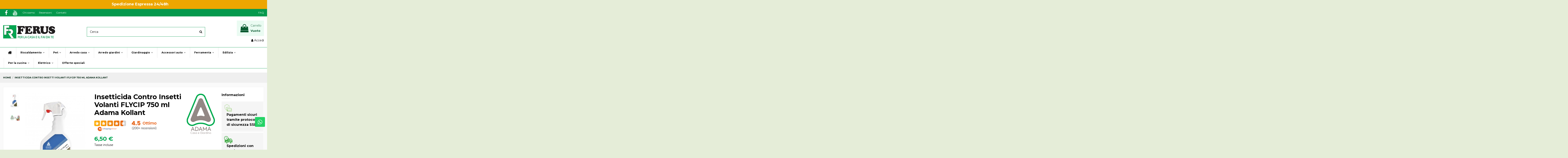

--- FILE ---
content_type: text/html; charset=utf-8
request_url: https://www.ferusonline.it/278-insetticida-contro-insetti-volanti-flycip-750-ml-adama-kollant-8002297092579.html
body_size: 29743
content:
<!doctype html>
<html lang="it">

<head>
    
        
  <meta charset="utf-8">


  <meta http-equiv="x-ua-compatible" content="ie=edge">



  <script async src="https://www.googletagmanager.com/gtag/js?id=G-MZGWXR6WWY"></script>
<script>
  
  window.dataLayer = window.dataLayer || [];
  function gtag(){dataLayer.push(arguments);}
  gtag('js', new Date());

  gtag('config', 'G-MZGWXR6WWY');
  
</script>
  


      <!-- Google Tag Manager -->
    <script>(function(w,d,s,l,i){w[l]=w[l]||[];w[l].push({'gtm.start':
      new Date().getTime(),event:'gtm.js'});var f=d.getElementsByTagName(s)[0],
              j=d.createElement(s),dl=l!='dataLayer'?'&l='+l:'';j.async=true;j.src=
              'https://www.googletagmanager.com/gtm.js?id='+i+dl;f.parentNode.insertBefore(j,f);
              })(window,document,'script','dataLayer','GTM-M8K2K57K');</script>
    <!-- End Google Tag Manager -->
  
  



  <title>Insetticida Contro Insetti Volanti FLYCIP 750 ml Adama Kollant</title>
  
    
  
  
    
  
  <meta name="description" content="Insetticida contro insetti volanti Flycip Adama kollant, per uso domestici e luoghi pubblici, contro mosche, zanzare, vespe, moscerini e cimici,750 ml">
  <meta name="keywords" content="">
    
      <link rel="canonical" href="https://www.ferusonline.it/278-insetticida-contro-insetti-volanti-flycip-750-ml-adama-kollant-8002297092579.html">
    

  
      

  
    <script type="application/ld+json">
  {
    "@context": "https://schema.org",
    "@id": "#store-organization",
    "@type": "Organization",
    "name" : "FerusOnline",
    "url" : "https://www.ferusonline.it/",
  
      "logo": {
        "@type": "ImageObject",
        "url":"https://www.ferusonline.it/img/logo-1725439213.jpg"
      }
      }
</script>

<script type="application/ld+json">
  {
    "@context": "https://schema.org",
    "@type": "WebPage",
    "isPartOf": {
      "@type": "WebSite",
      "url":  "https://www.ferusonline.it/",
      "name": "FerusOnline"
    },
    "name": "Insetticida Contro Insetti Volanti FLYCIP 750 ml Adama Kollant",
    "url":  "https://www.ferusonline.it/278-insetticida-contro-insetti-volanti-flycip-750-ml-adama-kollant-8002297092579.html"
  }
</script>


  <script type="application/ld+json">
    {
      "@context": "https://schema.org",
      "@type": "BreadcrumbList",
      "itemListElement": [
                  {
            "@type": "ListItem",
            "position": 1,
            "name": "Home",
            "item": "https://www.ferusonline.it/"
          },              {
            "@type": "ListItem",
            "position": 2,
            "name": "Insetticida Contro Insetti Volanti FLYCIP 750 ml Adama Kollant",
            "item": "https://www.ferusonline.it/278-insetticida-contro-insetti-volanti-flycip-750-ml-adama-kollant-8002297092579.html"
          }          ]
    }
  </script>


  

  
    <script type="application/ld+json">
  {
    "@context": "https://schema.org/",
    "@type": "Product",
    "@id": "#product-snippet-id",
    "name": "Insetticida Contro Insetti Volanti FLYCIP 750 ml Adama Kollant",
    "description": "Insetticida contro insetti volanti Flycip Adama kollant, per uso domestici e luoghi pubblici, contro mosche, zanzare, vespe, moscerini e cimici,750 ml",
    "category": "",
    "image" :"https://www.ferusonline.it/724-home_default/insetticida-contro-insetti-volanti-flycip-750-ml-adama-kollant.jpg",    "sku": "AD190604",
    "mpn": "AD190604"
    ,"gtin13": "8002297092579"
        ,
    "brand": {
      "@type": "Brand",
      "name": "ADAMA"
    }
                ,
    "offers": {
      "@type": "Offer",
      "priceCurrency": "EUR",
      "name": "Insetticida Contro Insetti Volanti FLYCIP 750 ml Adama Kollant",
      "price": "6.5",
      "url": "https://www.ferusonline.it/278-insetticida-contro-insetti-volanti-flycip-750-ml-adama-kollant-8002297092579.html",
      "priceValidUntil": "2026-02-08",
              "image": ["https://www.ferusonline.it/724-thickbox_default/insetticida-contro-insetti-volanti-flycip-750-ml-adama-kollant.jpg","https://www.ferusonline.it/725-thickbox_default/insetticida-contro-insetti-volanti-flycip-750-ml-adama-kollant.jpg"],
            "sku": "AD190604",
      "mpn": "AD190604",
      "gtin13": "8002297092579",              "availability": "https://schema.org/InStock",
      "seller": {
        "@type": "Organization",
        "name": "FerusOnline"
      }
    }
      }
</script>


  
    
  



    <meta property="og:type" content="product">
    <meta property="og:url" content="https://www.ferusonline.it/278-insetticida-contro-insetti-volanti-flycip-750-ml-adama-kollant-8002297092579.html">
    <meta property="og:title" content="Insetticida Contro Insetti Volanti FLYCIP 750 ml Adama Kollant">
    <meta property="og:site_name" content="FerusOnline">
    <meta property="og:description" content="Insetticida contro insetti volanti Flycip Adama kollant, per uso domestici e luoghi pubblici, contro mosche, zanzare, vespe, moscerini e cimici,750 ml">
            <meta property="og:image" content="https://www.ferusonline.it/724-thickbox_default/insetticida-contro-insetti-volanti-flycip-750-ml-adama-kollant.jpg">
        <meta property="og:image:width" content="1100">
        <meta property="og:image:height" content="1422">
    




      <meta name="viewport" content="width=device-width, initial-scale=1">
  




  <link rel="icon" type="image/vnd.microsoft.icon" href="https://www.ferusonline.it/img/favicon.ico?1725439225">
  <link rel="shortcut icon" type="image/x-icon" href="https://www.ferusonline.it/img/favicon.ico?1725439225">
    




    <link rel="stylesheet" href="https://www.ferusonline.it/themes/warehouse/assets/css/theme.css" type="text/css" media="all">
  <link rel="stylesheet" href="/modules/ps_checkout/views/css/payments.css?version=7.5.0.5" type="text/css" media="all">
  <link rel="stylesheet" href="https://www.ferusonline.it/themes/warehouse/modules/productcomments/views/css/productcomments.css" type="text/css" media="all">
  <link rel="stylesheet" href="https://www.ferusonline.it/modules/revsliderprestashop/public/assets/css/rs6.css" type="text/css" media="all">
  <link rel="stylesheet" href="https://www.ferusonline.it/modules/iqitcountdown/views/css/front.css" type="text/css" media="all">
  <link rel="stylesheet" href="https://www.ferusonline.it/modules/whatsappchat/views/css/whatsapp.css" type="text/css" media="all">
  <link rel="stylesheet" href="https://www.ferusonline.it/modules/whatsappchat/views/css/jBox.min.css" type="text/css" media="all">
  <link rel="stylesheet" href="https://www.ferusonline.it/modules/codfee/views/css/codfee_1.6.css" type="text/css" media="all">
  <link rel="stylesheet" href="https://www.ferusonline.it/modules/hicarouselspack/views/css/owl.carousel.min2.css" type="text/css" media="all">
  <link rel="stylesheet" href="https://www.ferusonline.it/modules/hicarouselspack/views/css/owl.theme.default.min2.css" type="text/css" media="all">
  <link rel="stylesheet" href="https://www.ferusonline.it/modules/hicarouselspack/views/css/carouselspack_front.css" type="text/css" media="all">
  <link rel="stylesheet" href="https://www.ferusonline.it/modules/hicarouselspack/views/css/carouselspack_front1.6.css" type="text/css" media="all">
  <link rel="stylesheet" href="https://www.ferusonline.it/modules/hicarouselspack/views/css/custom.css" type="text/css" media="all">
  <link rel="stylesheet" href="https://www.ferusonline.it/js/jquery/plugins/fancybox/jquery.fancybox.css" type="text/css" media="all">
  <link rel="stylesheet" href="https://www.ferusonline.it/themes/warehouse/modules/ph_simpleblog/views/css/ph_simpleblog-17.css" type="text/css" media="all">
  <link rel="stylesheet" href="https://www.ferusonline.it/modules/ph_simpleblog/css/custom.css" type="text/css" media="all">
  <link rel="stylesheet" href="https://www.ferusonline.it/modules/iqitsociallogin/views/css/front.css" type="text/css" media="all">
  <link rel="stylesheet" href="https://www.ferusonline.it/modules/iqitelementor/views/css/frontend.min.css" type="text/css" media="all">
  <link rel="stylesheet" href="https://www.ferusonline.it/modules/iqitmegamenu/views/css/front.css" type="text/css" media="all">
  <link rel="stylesheet" href="https://www.ferusonline.it/modules/iqitsizecharts/views/css/front.css" type="text/css" media="all">
  <link rel="stylesheet" href="https://www.ferusonline.it/modules/iqitthemeeditor/views/css/custom_s_1.css" type="text/css" media="all">
  <link rel="stylesheet" href="https://www.ferusonline.it/modules/iqitextendedproduct/views/css/front.css" type="text/css" media="all">
  <link rel="stylesheet" href="https://www.ferusonline.it/modules/iqitmegamenu/views/css/iqitmegamenu_s_1.css" type="text/css" media="all">
  <link rel="stylesheet" href="https://www.ferusonline.it/themes/warehouse/assets/css/custom.css" type="text/css" media="all">




<link rel="preload" as="font"
      href="/themes/warehouse/assets/css/font-awesome/fonts/fontawesome-webfont.woff?v=4.7.0"
      type="font/woff" crossorigin="anonymous">
<link rel="preload" as="font"
      href="/themes/warehouse/assets/css/font-awesome/fonts/fontawesome-webfont.woff2?v=4.7.0"
      type="font/woff2" crossorigin="anonymous">


<link  rel="preload stylesheet"  as="style" href="/themes/warehouse/assets/css/font-awesome/css/font-awesome-preload.css"
       type="text/css" crossorigin="anonymous">





  

  <script>
        var btPixel = {"btnAddToWishlist":"button.wishlist-button-add","btnOrder":"button[name=\"confirm-addresses\"]","tagContent":{"sPixel":"1432420147637968","aDynTags":{"content_type":{"label":"content_type","value":"product"},"content_ids":{"label":"content_ids","value":"IT278"},"value":{"label":"value","value":6.5},"currency":{"label":"currency","value":"EUR"},"content_name":{"label":"content_name","value":"Insetticida Contro Insetti Volanti FLYCIP 750 ml Adama Kollant"}},"sCR":"\n","aTrackingType":{"label":"tracking_type","value":"ViewContent"},"sJsObjName":"oPixelFacebook"},"pixel_id":"1432420147637968","bUseConsent":"0","iConsentConsentLvl":0,"bConsentHtmlElement":"","bConsentHtmlElementSecond":"","token":"31bf152317080c8663d8af61663f3fce","ajaxUrl":"https:\/\/www.ferusonline.it\/module\/facebookproductad\/ajax","external_id":0,"useAdvancedMatching":false,"advancedMatchingData":false,"eventId":1393,"fbdaSeparator":"v","pixelCurrency":"EUR","comboExport":"0","prefix":"","prefixLang":"IT"};
        var ces_buynow = {"controllerPath":"https:\/\/www.ferusonline.it\/module\/ces_buynow\/oneclickcheckout","checkout":"https:\/\/www.ferusonline.it\/ordine"};
        var dm_hash = "3GU8JRP1F";
        var dm_mode = 0;
        var elementorFrontendConfig = {"isEditMode":"","stretchedSectionContainer":"","instagramToken":false,"is_rtl":false,"ajax_csfr_token_url":"https:\/\/www.ferusonline.it\/module\/iqitelementor\/Actions?process=handleCsfrToken&ajax=1"};
        var iqitTheme = {"rm_sticky":"0","rm_breakpoint":0,"op_preloader":"0","cart_style":"floating","cart_confirmation":"modal","h_layout":"1","f_fixed":"","f_layout":"2","h_absolute":"0","h_sticky":"menu","hw_width":"inherit","mm_content":"desktop","hm_submenu_width":"default","h_search_type":"full","pl_lazyload":true,"pl_infinity":false,"pl_rollover":true,"pl_crsl_autoplay":false,"pl_slider_ld":4,"pl_slider_d":4,"pl_slider_t":3,"pl_slider_p":1,"pp_thumbs":"leftd","pp_zoom":"inner","pp_image_layout":"carousel","pp_tabs":"section","pl_grid_qty":true};
        var iqitcountdown_days = "d.";
        var iqitextendedproduct = {"speed":"70","hook":"modal"};
        var iqitfdc_from = 0;
        var iqitmegamenu = {"sticky":"false","containerSelector":"#wrapper > .container"};
        var omnisendProductData = {"productID":"278","title":"Insetticida Contro Insetti Volanti FLYCIP 750 ml Adama Kollant","description":"Insetticida Contro Insetti Volanti FLYCIP 750 ml Adama Kollant\n\nPer uso domestico e per luoghi pubblici\nEfficacia persistente\nContro mosche, zanzare, vespe, moscerini e cimici\nMl 750\nCon Cipermetrina e Tetrametrina\n","currency":"EUR","productUrl":"https:\/\/www.ferusonline.it\/278-insetticida-contro-insetti-volanti-flycip-750-ml-adama-kollant-8002297092579.html","vendor":"ADAMA","images":{"724":{"imageID":"724","url":"https:\/\/www.ferusonline.it\/724\/insetticida-contro-insetti-volanti-flycip-750-ml-adama-kollant.jpg","isDefault":true},"725":{"imageID":"725","url":"https:\/\/www.ferusonline.it\/725\/insetticida-contro-insetti-volanti-flycip-750-ml-adama-kollant.jpg","isDefault":false}},"variants":[{"variantID":"278","title":"Insetticida Contro Insetti Volanti FLYCIP 750 ml Adama Kollant","sku":"","status":"inStock","price":650,"oldPrice":650,"productUrl":"https:\/\/www.ferusonline.it\/278-insetticida-contro-insetti-volanti-flycip-750-ml-adama-kollant-8002297092579.html","imageID":"724"}],"tags":[""]};
        var omnisend_ajax = "https:\/\/www.ferusonline.it\/module\/promnisend\/events";
        var prestashop = {"cart":{"products":[],"totals":{"total":{"type":"total","label":"Totale","amount":0,"value":"0,00\u00a0\u20ac"},"total_including_tax":{"type":"total","label":"Totale (tasse incl.)","amount":0,"value":"0,00\u00a0\u20ac"},"total_excluding_tax":{"type":"total","label":"Totale (tasse escl.)","amount":0,"value":"0,00\u00a0\u20ac"}},"subtotals":{"products":{"type":"products","label":"Totale parziale","amount":0,"value":"0,00\u00a0\u20ac"},"discounts":null,"shipping":{"type":"shipping","label":"Spedizione","amount":0,"value":""},"tax":null},"products_count":0,"summary_string":"0 articoli","vouchers":{"allowed":1,"added":[]},"discounts":[],"minimalPurchase":0,"minimalPurchaseRequired":""},"currency":{"id":1,"name":"Euro","iso_code":"EUR","iso_code_num":"978","sign":"\u20ac"},"customer":{"lastname":null,"firstname":null,"email":null,"birthday":null,"newsletter":null,"newsletter_date_add":null,"optin":null,"website":null,"company":null,"siret":null,"ape":null,"is_logged":false,"gender":{"type":null,"name":null},"addresses":[]},"language":{"name":"Italiano (Italian)","iso_code":"it","locale":"it-IT","language_code":"it","is_rtl":"0","date_format_lite":"d\/m\/Y","date_format_full":"d\/m\/Y H:i:s","id":1},"page":{"title":"","canonical":"https:\/\/www.ferusonline.it\/278-insetticida-contro-insetti-volanti-flycip-750-ml-adama-kollant-8002297092579.html","meta":{"title":"Insetticida Contro Insetti Volanti FLYCIP 750 ml Adama Kollant","description":"Insetticida contro insetti volanti Flycip Adama kollant, per uso domestici e luoghi pubblici, contro mosche, zanzare, vespe, moscerini e cimici,750 ml","keywords":"","robots":"index"},"page_name":"product","body_classes":{"lang-it":true,"lang-rtl":false,"country-IT":true,"currency-EUR":true,"layout-full-width":true,"page-product":true,"tax-display-enabled":true,"product-id-278":true,"product-Insetticida Contro Insetti Volanti FLYCIP 750 ml Adama Kollant":true,"product-id-category-376":true,"product-id-manufacturer-15":true,"product-id-supplier-0":true,"product-available-for-order":true},"admin_notifications":[]},"shop":{"name":"FerusOnline","logo":"https:\/\/www.ferusonline.it\/img\/logo-1725439213.jpg","stores_icon":"https:\/\/www.ferusonline.it\/img\/logo_stores.png","favicon":"https:\/\/www.ferusonline.it\/img\/favicon.ico"},"urls":{"base_url":"https:\/\/www.ferusonline.it\/","current_url":"https:\/\/www.ferusonline.it\/278-insetticida-contro-insetti-volanti-flycip-750-ml-adama-kollant-8002297092579.html","shop_domain_url":"https:\/\/www.ferusonline.it","img_ps_url":"https:\/\/www.ferusonline.it\/img\/","img_cat_url":"https:\/\/www.ferusonline.it\/img\/c\/","img_lang_url":"https:\/\/www.ferusonline.it\/img\/l\/","img_prod_url":"https:\/\/www.ferusonline.it\/img\/p\/","img_manu_url":"https:\/\/www.ferusonline.it\/img\/m\/","img_sup_url":"https:\/\/www.ferusonline.it\/img\/su\/","img_ship_url":"https:\/\/www.ferusonline.it\/img\/s\/","img_store_url":"https:\/\/www.ferusonline.it\/img\/st\/","img_col_url":"https:\/\/www.ferusonline.it\/img\/co\/","img_url":"https:\/\/www.ferusonline.it\/themes\/warehouse\/assets\/img\/","css_url":"https:\/\/www.ferusonline.it\/themes\/warehouse\/assets\/css\/","js_url":"https:\/\/www.ferusonline.it\/themes\/warehouse\/assets\/js\/","pic_url":"https:\/\/www.ferusonline.it\/upload\/","pages":{"address":"https:\/\/www.ferusonline.it\/indirizzo","addresses":"https:\/\/www.ferusonline.it\/indirizzi","authentication":"https:\/\/www.ferusonline.it\/login","cart":"https:\/\/www.ferusonline.it\/carrello","category":"https:\/\/www.ferusonline.it\/index.php?controller=category","cms":"https:\/\/www.ferusonline.it\/index.php?controller=cms","contact":"https:\/\/www.ferusonline.it\/contattaci","discount":"https:\/\/www.ferusonline.it\/buoni-sconto","guest_tracking":"https:\/\/www.ferusonline.it\/tracciatura-ospite","history":"https:\/\/www.ferusonline.it\/cronologia-ordini","identity":"https:\/\/www.ferusonline.it\/dati-personali","index":"https:\/\/www.ferusonline.it\/","my_account":"https:\/\/www.ferusonline.it\/account","order_confirmation":"https:\/\/www.ferusonline.it\/conferma-ordine","order_detail":"https:\/\/www.ferusonline.it\/index.php?controller=order-detail","order_follow":"https:\/\/www.ferusonline.it\/segui-ordine","order":"https:\/\/www.ferusonline.it\/ordine","order_return":"https:\/\/www.ferusonline.it\/index.php?controller=order-return","order_slip":"https:\/\/www.ferusonline.it\/buono-ordine","pagenotfound":"https:\/\/www.ferusonline.it\/pagina-non-trovata","password":"https:\/\/www.ferusonline.it\/recupero-password","pdf_invoice":"https:\/\/www.ferusonline.it\/index.php?controller=pdf-invoice","pdf_order_return":"https:\/\/www.ferusonline.it\/index.php?controller=pdf-order-return","pdf_order_slip":"https:\/\/www.ferusonline.it\/index.php?controller=pdf-order-slip","prices_drop":"https:\/\/www.ferusonline.it\/offerte","product":"https:\/\/www.ferusonline.it\/index.php?controller=product","search":"https:\/\/www.ferusonline.it\/ricerca","sitemap":"https:\/\/www.ferusonline.it\/Mappa del sito","stores":"https:\/\/www.ferusonline.it\/negozi","supplier":"https:\/\/www.ferusonline.it\/fornitori","register":"https:\/\/www.ferusonline.it\/login?create_account=1","order_login":"https:\/\/www.ferusonline.it\/ordine?login=1"},"alternative_langs":[],"theme_assets":"\/themes\/warehouse\/assets\/","actions":{"logout":"https:\/\/www.ferusonline.it\/?mylogout="},"no_picture_image":{"bySize":{"small_default":{"url":"https:\/\/www.ferusonline.it\/img\/p\/it-default-small_default.jpg","width":98,"height":127},"cart_default":{"url":"https:\/\/www.ferusonline.it\/img\/p\/it-default-cart_default.jpg","width":125,"height":162},"home_default":{"url":"https:\/\/www.ferusonline.it\/img\/p\/it-default-home_default.jpg","width":236,"height":305},"large_default":{"url":"https:\/\/www.ferusonline.it\/img\/p\/it-default-large_default.jpg","width":381,"height":492},"medium_default":{"url":"https:\/\/www.ferusonline.it\/img\/p\/it-default-medium_default.jpg","width":452,"height":584},"thickbox_default":{"url":"https:\/\/www.ferusonline.it\/img\/p\/it-default-thickbox_default.jpg","width":1100,"height":1422}},"small":{"url":"https:\/\/www.ferusonline.it\/img\/p\/it-default-small_default.jpg","width":98,"height":127},"medium":{"url":"https:\/\/www.ferusonline.it\/img\/p\/it-default-large_default.jpg","width":381,"height":492},"large":{"url":"https:\/\/www.ferusonline.it\/img\/p\/it-default-thickbox_default.jpg","width":1100,"height":1422},"legend":""}},"configuration":{"display_taxes_label":true,"display_prices_tax_incl":true,"is_catalog":false,"show_prices":true,"opt_in":{"partner":true},"quantity_discount":{"type":"discount","label":"Sconto unit\u00e0"},"voucher_enabled":1,"return_enabled":0},"field_required":[],"breadcrumb":{"links":[{"title":"Home","url":"https:\/\/www.ferusonline.it\/"},{"title":"Insetticida Contro Insetti Volanti FLYCIP 750 ml Adama Kollant","url":"https:\/\/www.ferusonline.it\/278-insetticida-contro-insetti-volanti-flycip-750-ml-adama-kollant-8002297092579.html"}],"count":2},"link":{"protocol_link":"https:\/\/","protocol_content":"https:\/\/"},"time":1769218844,"static_token":"31bf152317080c8663d8af61663f3fce","token":"8625bcaf0e0ef3aefb11455574bbd886","debug":false};
        var prestashopFacebookAjaxController = "https:\/\/www.ferusonline.it\/module\/ps_facebook\/Ajax";
        var ps_checkoutApplePayUrl = "https:\/\/www.ferusonline.it\/module\/ps_checkout\/applepay?token=31bf152317080c8663d8af61663f3fce";
        var ps_checkoutAutoRenderDisabled = false;
        var ps_checkoutCancelUrl = "https:\/\/www.ferusonline.it\/module\/ps_checkout\/cancel?token=31bf152317080c8663d8af61663f3fce";
        var ps_checkoutCardBrands = ["MASTERCARD","VISA","AMEX"];
        var ps_checkoutCardFundingSourceImg = "\/modules\/ps_checkout\/views\/img\/payment-cards.png";
        var ps_checkoutCardLogos = {"AMEX":"\/modules\/ps_checkout\/views\/img\/amex.svg","CB_NATIONALE":"\/modules\/ps_checkout\/views\/img\/cb.svg","DINERS":"\/modules\/ps_checkout\/views\/img\/diners.svg","DISCOVER":"\/modules\/ps_checkout\/views\/img\/discover.svg","JCB":"\/modules\/ps_checkout\/views\/img\/jcb.svg","MAESTRO":"\/modules\/ps_checkout\/views\/img\/maestro.svg","MASTERCARD":"\/modules\/ps_checkout\/views\/img\/mastercard.svg","UNIONPAY":"\/modules\/ps_checkout\/views\/img\/unionpay.svg","VISA":"\/modules\/ps_checkout\/views\/img\/visa.svg"};
        var ps_checkoutCartProductCount = 0;
        var ps_checkoutCheckUrl = "https:\/\/www.ferusonline.it\/module\/ps_checkout\/check?token=31bf152317080c8663d8af61663f3fce";
        var ps_checkoutCheckoutTranslations = {"checkout.go.back.label":"Processo di acquisto","checkout.go.back.link.title":"Torna al pagamento","checkout.card.payment":"Pagamento con carta","checkout.page.heading":"Riepilogo dell\u2019ordine","checkout.cart.empty":"Il tuo carrello \u00e8 vuoto.","checkout.page.subheading.card":"Carta","checkout.page.subheading.paypal":"PayPal","checkout.payment.by.card":"Hai scelto di pagare con una carta.","checkout.payment.by.paypal":"Hai scelto di pagare con PayPal.","checkout.order.summary":"Ecco un riepilogo del tuo ordine:","checkout.order.amount.total":"L\u2019importo totale del tuo ordine ammonta a","checkout.order.included.tax":"(IVA inclusa)","checkout.order.confirm.label":"Confermare l\u2019ordine facendo clic su \u201cConfermo l\u2019ordine\u201d","checkout.payment.token.delete.modal.header":"Eliminare questo metodo di pagamento?","checkout.payment.token.delete.modal.content":"Il seguente metodo di pagamento sar\u00e0 eliminato dal tuo account:","checkout.payment.token.delete.modal.confirm-button":"Elimina metodo di pagamento","checkout.payment.loader.processing-request":"Attendere, stiamo elaborando la tua richiesta","checkout.payment.others.link.label":"Altri metodi di pagamento","checkout.payment.others.confirm.button.label":"Confermo l\u2019ordine","checkout.form.error.label":"Si \u00e8 verificato un errore durante il pagamento. Riprova o contatta il team di supporto.","loader-component.label.header":"Grazie per l\u2019acquisto!","loader-component.label.body":"Si prega di attendere durante l'elaborazione del tuo pagamento","loader-component.label.body.longer":"Ci stiamo impiegando pi\u00f9 del previsto. Attendere prego\u2026","payment-method-logos.title":"Pagamenti sicuri al 100%.","express-button.cart.separator":"o","express-button.checkout.express-checkout":"Acquisto rapido","ok":"Ok","cancel":"Annulla","paypal.hosted-fields.label.card-name":"Nome del titolare","paypal.hosted-fields.placeholder.card-name":"Nome del titolare","paypal.hosted-fields.label.card-number":"Numero di carta","paypal.hosted-fields.placeholder.card-number":"Numero di carta","paypal.hosted-fields.label.expiration-date":"Data di scadenza","paypal.hosted-fields.placeholder.expiration-date":"MM\/YY","paypal.hosted-fields.label.cvv":"CVC","paypal.hosted-fields.placeholder.cvv":"XXX","error.paypal-sdk":"Nessuna istanza del SDK JavaScript di PayPal","error.google-pay-sdk":"Nessuna istanza del SDK JavaScript di Google Pay","error.apple-pay-sdk":"Nessuna istanza del SDK JavaScript di Apple Pay","error.google-pay.transaction-info":"Si \u00e8 verificato un errore durante il recupero delle informazioni sulla transazione Google Pay","error.apple-pay.payment-request":"Si \u00e8 verificato un errore durante il recupero della richiesta di pagamento Apple Pay","error.paypal-sdk.contingency.cancel":"Autenticazione del titolare della carta annullata. Si prega di scegliere un altro metodo di pagamento o riprovare.","error.paypal-sdk.contingency.error":"Si \u00e8 verificato un errore durante l'autenticazione del titolare della carta. Si prega di scegliere un altro metodo di pagamento o riprovare.","error.paypal-sdk.contingency.failure":"Autenticazione del titolare della carta fallita. Si prega di scegliere un altro metodo di pagamento o riprovare.","error.paypal-sdk.contingency.unknown":"L'identit\u00e0 del titolare della carta non pu\u00f2 essere verificata. Si prega di scegliere un altro metodo di pagamento o riprovare.","APPLE_PAY_MERCHANT_SESSION_VALIDATION_ERROR":"Non possiamo elaborare il tuo pagamento Apple Pay al momento. Questo potrebbe essere dovuto a un problema di verifica della configurazione del pagamento per questo sito. Riprova pi\u00f9 tardi o scegli un altro metodo di pagamento.","APPROVE_APPLE_PAY_VALIDATION_ERROR":"Abbiamo riscontrato un problema durante l\u2019elaborazione del tuo pagamento Apple Pay. Verifica i dettagli del tuo ordine e riprova o utilizza un altro metodo di pagamento."};
        var ps_checkoutCheckoutUrl = "https:\/\/www.ferusonline.it\/ordine";
        var ps_checkoutConfirmUrl = "https:\/\/www.ferusonline.it\/conferma-ordine";
        var ps_checkoutCreateUrl = "https:\/\/www.ferusonline.it\/module\/ps_checkout\/create?token=31bf152317080c8663d8af61663f3fce";
        var ps_checkoutCustomMarks = [];
        var ps_checkoutExpressCheckoutCartEnabled = false;
        var ps_checkoutExpressCheckoutOrderEnabled = false;
        var ps_checkoutExpressCheckoutProductEnabled = false;
        var ps_checkoutExpressCheckoutSelected = false;
        var ps_checkoutExpressCheckoutUrl = "https:\/\/www.ferusonline.it\/module\/ps_checkout\/ExpressCheckout?token=31bf152317080c8663d8af61663f3fce";
        var ps_checkoutFundingSource = "paypal";
        var ps_checkoutFundingSourcesSorted = ["paypal","paylater","card","bancontact","eps","ideal","mybank","p24","blik"];
        var ps_checkoutGooglePayUrl = "https:\/\/www.ferusonline.it\/module\/ps_checkout\/googlepay?token=31bf152317080c8663d8af61663f3fce";
        var ps_checkoutHostedFieldsContingencies = "SCA_WHEN_REQUIRED";
        var ps_checkoutHostedFieldsEnabled = true;
        var ps_checkoutIconsPath = "\/modules\/ps_checkout\/views\/img\/icons\/";
        var ps_checkoutLoaderImage = "\/modules\/ps_checkout\/views\/img\/loader.svg";
        var ps_checkoutPartnerAttributionId = "PrestaShop_Cart_PSXO_PSDownload";
        var ps_checkoutPayLaterCartPageButtonEnabled = false;
        var ps_checkoutPayLaterCategoryPageBannerEnabled = false;
        var ps_checkoutPayLaterHomePageBannerEnabled = false;
        var ps_checkoutPayLaterOrderPageBannerEnabled = false;
        var ps_checkoutPayLaterOrderPageButtonEnabled = false;
        var ps_checkoutPayLaterOrderPageMessageEnabled = false;
        var ps_checkoutPayLaterProductPageBannerEnabled = false;
        var ps_checkoutPayLaterProductPageButtonEnabled = false;
        var ps_checkoutPayLaterProductPageMessageEnabled = false;
        var ps_checkoutPayPalButtonConfiguration = {"shape":"pill","label":"pay","color":"gold"};
        var ps_checkoutPayPalEnvironment = "LIVE";
        var ps_checkoutPayPalOrderId = "";
        var ps_checkoutPayPalSdkConfig = {"clientId":"AXjYFXWyb4xJCErTUDiFkzL0Ulnn-bMm4fal4G-1nQXQ1ZQxp06fOuE7naKUXGkq2TZpYSiI9xXbs4eo","merchantId":"J5GXGK8B2Z8V4","currency":"EUR","intent":"capture","commit":"false","vault":"false","integrationDate":"2024-04-01","dataPartnerAttributionId":"PrestaShop_Cart_PSXO_PSDownload","dataCspNonce":"","dataEnable3ds":"true","enableFunding":"mybank,paylater","components":"marks,funding-eligibility"};
        var ps_checkoutPayWithTranslations = {"paypal":"Paga con un conto PayPal","paylater":"Paga a rate con PayPal Pay Later","card":"Paga tramite carta - Pagamenti sicuri al 100%.","bancontact":"Paga tramite Bancontact","eps":"Paga tramite EPS","ideal":"Paga tramite iDEAL","mybank":"Paga tramite MyBank","p24":"Paga tramite Przelewy24","blik":"Paga tramite BLIK"};
        var ps_checkoutPaymentMethodLogosTitleImg = "\/modules\/ps_checkout\/views\/img\/icons\/lock_checkout.svg";
        var ps_checkoutPaymentUrl = "https:\/\/www.ferusonline.it\/module\/ps_checkout\/payment?token=31bf152317080c8663d8af61663f3fce";
        var ps_checkoutRenderPaymentMethodLogos = true;
        var ps_checkoutValidateUrl = "https:\/\/www.ferusonline.it\/module\/ps_checkout\/validate?token=31bf152317080c8663d8af61663f3fce";
        var ps_checkoutVaultUrl = "https:\/\/www.ferusonline.it\/module\/ps_checkout\/vault?token=31bf152317080c8663d8af61663f3fce";
        var ps_checkoutVersion = "7.5.0.5";
        var psemailsubscription_subscription = "https:\/\/www.ferusonline.it\/module\/ps_emailsubscription\/subscription";
      </script>



  
<script type="text/javascript">
    window.omnisend = window.omnisend || [];
    omnisend.push(["accountID", "662153a83253d4f49d30d062"]);
    omnisend.push(["track", "$pageViewed"]);
    !function () {
        var e = document.createElement("script");
        e.type = "text/javascript", e.async = !0, e.src = "https://omnisnippet1.com/inshop/launcher-v2.js";
        var t = document.getElementsByTagName("script")[0];
        t.parentNode.insertBefore(e, t)
    }();
</script>

<style>
    scalapay-widget {
        all: initial;
        display: block;
    }

    </style>

<script data-cfasync="false" type="module">

    const widgets = [];
    
    function addWidget(productId) {

        const widgetConfig = widgets[productId];
        const positionElement = document.querySelector(widgetConfig['position'])
        if (positionElement?.parentNode?.querySelector(`scalapay-widget[product="${productId}"]`)) {
            return;
        }

        if (widgetConfig["afterWidgetText"]) {
            const postWidgetText = document.createElement('p');
            postWidgetText.setAttribute("class", "scalapay-after-widget-text")
            postWidgetText.innerHTML = widgetConfig["afterWidgetText"];
            positionElement?.insertAdjacentElement('afterend', postWidgetText)
        }

        const widget = document.createElement('scalapay-widget');
        widget.setAttribute('product', productId)
        for (const widgetConfigKey in widgetConfig) {
            if (['afterWidgetText', 'position'].includes(widgetConfigKey)) continue;
            if (widgetConfigKey === 'style') {
                widget.style.cssText = `${widgetConfig[widgetConfigKey]}`;
                continue;
            }
            widget.setAttribute(widgetConfigKey.replace(/[A-Z]/g, letter => `-${letter.toLowerCase()}`), widgetConfig[widgetConfigKey])
        }

        positionElement?.insertAdjacentElement('afterend', widget);

    }

    document.addEventListener("DOMContentLoaded", function () {
        new MutationObserver(() => {
            for (const type in widgets) {
                addWidget(type)
            }
        }).observe(document.querySelector('body'), {subtree: true, childList: true, attributes: false});
    });

</script>

<script data-cfasync="false" type="module">
    const script = document.createElement('script');
    script.src = 'https://cdn.scalapay.com/widget/scalapay-widget-loader.js?version=v5';
    script.type = 'module';
    document.head.appendChild(script);

</script><script type="text/javascript">
	
		var psv = 1.7;
		var default_template = Boolean();
		var instagram_link_type = "page";
		var hide_accessories = Boolean();
		var language_is_rtl = Boolean(0);
	
</script>


    
            <meta property="product:pretax_price:amount" content="5.327869">
        <meta property="product:pretax_price:currency" content="EUR">
        <meta property="product:price:amount" content="6.5">
        <meta property="product:price:currency" content="EUR">
        
    

     <!-- Google tag (gtag.js) -->
<script async src="https://www.googletagmanager.com/gtag/js?id=UA-198682606-1"></script>
<script>
  window.dataLayer = window.dataLayer || [];
  function gtag(){dataLayer.push(arguments);}
  gtag('js', new Date());

  gtag('config', 'UA-198682606-1');
</script>
 </head>

    <body id="product" class="lang-it country-it currency-eur layout-full-width page-product tax-display-enabled product-id-278 product-insetticida-contro-insetti-volanti-flycip-750-ml-adama-kollant product-id-category-376 product-id-manufacturer-15 product-id-supplier-0 product-available-for-order body-desktop-header-style-w-1       customer-not-logged">


            <!-- Google Tag Manager (noscript) -->
        <noscript><iframe src="https://www.googletagmanager.com/ns.html?id=GTM-M8K2K57K"
                          height="0" width="0" style="display:none;visibility:hidden"></iframe></noscript>
        <!-- End Google Tag Manager (noscript) -->
    




    


<main id="main-page-content"  >
    
            

    <header id="header" class="desktop-header-style-w-1">
        
            
  <div class="header-banner">
    


            <div class="elementor-displayBanner">
            		<style class="elementor-frontend-stylesheet">.elementor-element.elementor-element-otmuf7t > .elementor-element-populated{margin:0px 0px 0px 0px;padding:0px 0px 0px 0px;}.elementor-element.elementor-element-xx0inaa .elementor-testimonial-wrapper{background-color:rgba(221,51,51,0);}.elementor-element.elementor-element-xx0inaa .elementor-testimonial-content{color:#ffffff;font-size:18px;font-weight:600;}.elementor-element.elementor-element-xx0inaa .elementor-widget-container{margin:0px 0px 0px 0px;padding:8px 0px 0px 0px;background-color:#eda600;}@media(max-width: 767px){.elementor-element.elementor-element-xx0inaa .elementor-testimonial-content{font-size:12px;}}</style>
				<div class="elementor">
											                        <div class="elementor-section elementor-element elementor-element-37213jy elementor-top-section elementor-section-boxed elementor-section-height-default elementor-section-height-default" data-element_type="section">
                            
                           

                            <div class="elementor-container  elementor-column-gap-default      "
                                                                >
                                <div class="elementor-row  ">
                                                                
                            		<div class="elementor-column elementor-element elementor-element-otmuf7t elementor-col-100 elementor-top-column" data-element_type="column">
			<div class="elementor-column-wrap elementor-element-populated">
				<div class="elementor-widget-wrap">
		        <div class="elementor-widget elementor-element elementor-element-xx0inaa elementor-widget-testimonial" data-element_type="testimonial">
                <div class="elementor-widget-container">
            
        <div class="elementor-testimonial-carousel-wrapper swiper-overflow swiper-arrows-middle">
            <div class="elementor-testimonial-carousel swiper-container  swiper-cls-fix desktop-swiper-cls-fix-1 tablet-swiper-cls-fix-1 mobile-swiper-cls-fix-1" data-slider_options='{"slidesToShow":1,"autoplaySpeed":3000,"autoplay":true,"loop":true,"disableOnInteraction":false,"speed":500,"arrows":false,"dots":false,"fade":false}'>
                <div class="swiper-wrapper">
                                    <div class="swiper-slide"><div class="swiper-slide-inner">
                        
                            <div class="elementor-testimonial-wrapper elementor-testimonial-text-align-center">

                                
                                                                    <div class="elementor-testimonial-content">
                                        <p>14 giorni di reso</p>                                    </div>
                                
                                <div class="elementor-testimonial-meta elementor-testimonial-image-position-aside">
                                    <div class="elementor-testimonial-meta-inner">
                                        
                                        <div class="elementor-testimonial-details">
                                            
                                                                                    </div>
                                    </div>
                                </div>
                            </div>
                    </div></div>
                                        <div class="swiper-slide"><div class="swiper-slide-inner">
                        
                            <div class="elementor-testimonial-wrapper elementor-testimonial-text-align-center">

                                
                                                                    <div class="elementor-testimonial-content">
                                        <p>Spedizione Espressa 24/48h</p>                                    </div>
                                
                                <div class="elementor-testimonial-meta elementor-testimonial-image-position-aside">
                                    <div class="elementor-testimonial-meta-inner">
                                        
                                        <div class="elementor-testimonial-details">
                                            
                                                                                    </div>
                                    </div>
                                </div>
                            </div>
                    </div></div>
                                        <div class="swiper-slide"><div class="swiper-slide-inner">
                        
                            <div class="elementor-testimonial-wrapper elementor-testimonial-text-align-center">

                                
                                                                    <div class="elementor-testimonial-content">
                                        <p>Paga alla Consegna o a Rate senza Interessi</p>                                    </div>
                                
                                <div class="elementor-testimonial-meta elementor-testimonial-image-position-aside">
                                    <div class="elementor-testimonial-meta-inner">
                                        
                                        <div class="elementor-testimonial-details">
                                            
                                                                                    </div>
                                    </div>
                                </div>
                            </div>
                    </div></div>
                                    </div>
                            </div>
                    </div>
            </div>
                </div>
        				</div>
			</div>
		</div>
		                             
                                                            </div>
                                
                                                            </div>
                        </div>
                							</div>
		
        </div>
    



  </div>




            <nav class="header-nav">
        <div class="container">
    
        <div class="row justify-content-between">
            <div class="col col-auto col-md left-nav">
                 <div class="d-inline-block"> 

<ul class="social-links _topbar" itemscope itemtype="https://schema.org/Organization" itemid="#store-organization">
    <li class="facebook"><a itemprop="sameAs" href="https://www.facebook.com/people/FERUS-Montoro/100057324886752" target="_blank" rel="noreferrer noopener"><i class="fa fa-facebook fa-fw" aria-hidden="true"></i></a></li>          <li class="youtube"><a href="https://www.youtube.com/channel/UCoBWF6eL8feNXYmAj9WV7bw" target="_blank" rel="noreferrer noopener"><i class="fa fa-youtube fa-fw" aria-hidden="true"></i></a></li>    </ul>

 </div>                             <div class="block-iqitlinksmanager block-iqitlinksmanager-8 block-links-inline d-inline-block">
            <ul>
                                                            <li>
                            <a
                                    href="https://www.ferusonline.it/content/4-chi-siamo"
                                    title="Scoprite chi siamo"                                                                >
                                Chi siamo
                            </a>
                        </li>
                                                                                <li>
                            <a
                                    href="https://www.ferusonline.it/content/9-recensioni-e-commerce"
                                    title=""                                                                >
                                Recensioni
                            </a>
                        </li>
                                                                                <li>
                            <a
                                    href="https://www.ferusonline.it/content/12-contatti"
                                    title=""                                                                >
                                Contatti
                            </a>
                        </li>
                                                </ul>
        </div>
    
            </div>
            <div class="col col-auto center-nav text-center">
                
             </div>
            <div class="col col-auto col-md right-nav text-right">
                            <div class="block-iqitlinksmanager block-iqitlinksmanager-7 block-links-inline d-inline-block">
            <ul>
                                                            <li>
                            <a
                                    href="https://www.ferusonline.it/content/7-faq"
                                                                                                    >
                                FAQ 
                            </a>
                        </li>
                                                </ul>
        </div>
    
             </div>
        </div>

                        </div>
            </nav>
        



<div id="desktop-header" class="desktop-header-style-1">
    
            
<div class="header-top">
    <div id="desktop-header-container" class="container">
        <div class="row align-items-center">
                            <div class="col col-auto col-header-left">
                    <div id="desktop_logo">
                        
  <a href="https://www.ferusonline.it/">
    <img class="logo img-fluid"
         src="https://www.ferusonline.it/img/logo-1725439213.jpg"
                  alt="FerusOnline"
         width="250"
         height="64"
    >
  </a>

                    </div>
                    
                </div>
                <div class="col col-header-center">
                                        <!-- Block search module TOP -->

<!-- Block search module TOP -->
<div id="search_widget" class="search-widget" data-search-controller-url="https://www.ferusonline.it/module/iqitsearch/searchiqit">
    <form method="get" action="https://www.ferusonline.it/module/iqitsearch/searchiqit">
        <div class="input-group">
            <input type="text" name="s" value="" data-all-text="V. tutti risultati"
                   data-blog-text="Blog post"
                   data-product-text="Prodotti"
                   data-brands-text="Marchio"
                   autocomplete="off" autocorrect="off" autocapitalize="off" spellcheck="false"
                   placeholder="Cerca" class="form-control form-search-control" />
            <button type="submit" class="search-btn">
                <i class="fa fa-search"></i>
            </button>
        </div>
    </form>
</div>
<!-- /Block search module TOP -->

<!-- /Block search module TOP -->


                    
                </div>
                        <div class="col col-auto col-header-right text-right">
                                    
                                            <div id="ps-shoppingcart-wrapper">
    <div id="ps-shoppingcart"
         class="header-cart-default ps-shoppingcart dropdown">
         <div id="blockcart" class="blockcart cart-preview"
         data-refresh-url="//www.ferusonline.it/module/ps_shoppingcart/ajax">
        <a id="cart-toogle" class="cart-toogle header-btn header-cart-btn" data-toggle="dropdown" data-display="static">
            <i class="fa fa-shopping-bag fa-fw icon" aria-hidden="true"><span class="cart-products-count-btn  d-none">0</span></i>
            <span class="info-wrapper">
            <span class="title">Carrello</span>
            <span class="cart-toggle-details">
            <span class="text-faded cart-separator"> / </span>
                            Vuoto
                        </span>
            </span>
        </a>
        <div id="_desktop_blockcart-content" class="dropdown-menu-custom dropdown-menu">
    <div id="blockcart-content" class="blockcart-content" >
        <div class="cart-title">
            <span class="modal-title">Your cart</span>
            <button type="button" id="js-cart-close" class="close">
                <span>×</span>
            </button>
            <hr>
        </div>
                    <span class="no-items">Non ci sono più articoli nel tuo carrello</span>
            </div>
</div> </div>




    </div>
</div>

                                        
                
                <div id="user_info">
            <a
                href="https://www.ferusonline.it/account"
                title="Accedi al tuo account cliente"
                rel="nofollow"
        ><i class="fa fa-user" aria-hidden="true"></i>
            <span>Accedi</span>
        </a>
    </div>


                
            </div>
            <div class="col-12">
                <div class="row">
                    
                </div>
            </div>
        </div>
    </div>
</div>
<div class="container iqit-megamenu-container"><div id="iqitmegamenu-wrapper" class="iqitmegamenu-wrapper iqitmegamenu-all">
	<div class="container container-iqitmegamenu">
		<div id="iqitmegamenu-horizontal" class="iqitmegamenu  clearfix" role="navigation">

						
			<nav id="cbp-hrmenu" class="cbp-hrmenu cbp-horizontal cbp-hrsub-narrow">
				<ul>
											<li id="cbp-hrmenu-tab-3"
							class="cbp-hrmenu-tab cbp-hrmenu-tab-3 cbp-onlyicon ">
							<a href="https://www.ferusonline.it/" class="nav-link" 
										>
										

										<span class="cbp-tab-title"> <i
												class="icon fa fa-home cbp-mainlink-icon"></i>
											</span>
																			</a>
																</li>
												<li id="cbp-hrmenu-tab-4"
							class="cbp-hrmenu-tab cbp-hrmenu-tab-4  cbp-has-submeu">
							<a href="https://www.ferusonline.it/405-clima-e-riscaldamento" class="nav-link" 
										>
										

										<span class="cbp-tab-title">
											Riscaldamento											<i class="fa fa-angle-down cbp-submenu-aindicator"></i></span>
																			</a>
																			<div class="cbp-hrsub col-12">
											<div class="cbp-hrsub-inner">
												<div class="container iqitmegamenu-submenu-container">
													
																																													



<div class="row menu_row menu-element  first_rows menu-element-id-1">
                

                                                



    <div class="col-2 cbp-menu-column cbp-menu-element menu-element-id-2 ">
        <div class="cbp-menu-column-inner">
                        
                
                
                    
                                                    <div class="row cbp-categories-row">
                                                                                                            <div class="col-12">
                                            <div class="cbp-category-link-w"><a href="https://www.ferusonline.it/405-clima-e-riscaldamento"
                                                                                class="cbp-column-title nav-link cbp-category-title">Clima e Riscaldamento</a>
                                                                                                                                                    
    <ul class="cbp-links cbp-category-tree"><li ><div class="cbp-category-link-w"><a href="https://www.ferusonline.it/385-offerte-importanti-stufa-a-pellet">Stufa a pellet</a></div></li><li ><div class="cbp-category-link-w"><a href="https://www.ferusonline.it/406-stufa-a-legna-a-prezzi-scontati">Stufa a legna</a></div></li><li ><div class="cbp-category-link-w"><a href="https://www.ferusonline.it/407-stufa-a-combustibile-liquido">Stufa a combustibile liquido</a></div></li><li ><div class="cbp-category-link-w"><a href="https://www.ferusonline.it/408-stufa-elettrica-a-basso-consumo">Stufa elettrica</a></div></li><li ><div class="cbp-category-link-w"><a href="https://www.ferusonline.it/409-stufa-a-gas">Stufa a gas</a></div></li><li ><div class="cbp-category-link-w"><a href="https://www.ferusonline.it/412-set-camino-parascintille-portalegna-deumidificatori">Set Camino - Parascintille - Portalegna - Deumidificatori</a></div></li><li ><div class="cbp-category-link-w"><a href="https://www.ferusonline.it/413-ventilatori-e-climatizzatori">Ventilatori e Climatizzatori</a></div></li></ul>

                                                                                            </div>
                                        </div>
                                                                                                </div>
                                            
                
            

            
            </div>    </div>
                                    



    <div class="col-2 cbp-menu-column cbp-menu-element menu-element-id-5 ">
        <div class="cbp-menu-column-inner">
                        
                
                
                                                                        <div class="cbp-products-big row ">
            <div class="product-grid-menu col-12">
            <div class="product-miniature-container">
                <div class="product-image-container">
                    <ul class="product-flags">
                                            </ul>
                    <a class="product_img_link" href="https://www.ferusonline.it/stufa-a-combustibile-liquido/8358-tanica-combustibile-liquido-puro-toyotomi-plus-lt-20-4963505828004.html" title="Tanica Combustibile Liquido Puro TOYOTOMI Plus Lt 20">
                        
                                        <img class="img-fluid"
                             src="https://www.ferusonline.it/11619-home_default/tanica-combustibile-liquido-puro-toyotomi-plus-lt-20.jpg"
                             loading="lazy"
                             alt="Prodotti"
                             width="236" height="305" />
                    

                    </a>
                </div>
                <h6 class="product-title">
                    <a href="https://www.ferusonline.it/stufa-a-combustibile-liquido/8358-tanica-combustibile-liquido-puro-toyotomi-plus-lt-20-4963505828004.html">Tanica Combustibile Liquido Puro TOYOTOMI Plus Lt 20</a>
                </h6>
                                <div class="product-price-and-shipping" >
                    <span class="product-price">59,90 €</span>
                                    </div>
                            </div>
        </div>
    </div>
                                            
                
            

            
            </div>    </div>
                                    



    <div class="col-2 cbp-menu-column cbp-menu-element menu-element-id-3 ">
        <div class="cbp-menu-column-inner">
                        
                
                
                                                                        <div class="cbp-products-big row ">
            <div class="product-grid-menu col-12">
            <div class="product-miniature-container">
                <div class="product-image-container">
                    <ul class="product-flags">
                                            </ul>
                    <a class="product_img_link" href="" title="">
                        
                                            <img class="img-fluid"
                        src="https://www.ferusonline.it/img/p/it-default-cart_default.jpg"
                        loading="lazy"
                        alt=""
                        width="236" height="305" />
                    

                    </a>
                </div>
                <h6 class="product-title">
                    <a href=""></a>
                </h6>
                            </div>
        </div>
    </div>
                                            
                
            

            
            </div>    </div>
                                    



    <div class="col-2 cbp-menu-column cbp-menu-element menu-element-id-4 ">
        <div class="cbp-menu-column-inner">
                        
                
                
                                                                        <div class="cbp-products-big row ">
            <div class="product-grid-menu col-12">
            <div class="product-miniature-container">
                <div class="product-image-container">
                    <ul class="product-flags">
                                            </ul>
                    <a class="product_img_link" href="" title="">
                        
                                            <img class="img-fluid"
                        src="https://www.ferusonline.it/img/p/it-default-cart_default.jpg"
                        loading="lazy"
                        alt=""
                        width="236" height="305" />
                    

                    </a>
                </div>
                <h6 class="product-title">
                    <a href=""></a>
                </h6>
                            </div>
        </div>
    </div>
                                            
                
            

            
            </div>    </div>
                            
                </div>
																													
																									</div>
											</div>
										</div>
																</li>
												<li id="cbp-hrmenu-tab-5"
							class="cbp-hrmenu-tab cbp-hrmenu-tab-5  cbp-has-submeu">
							<a href="https://www.ferusonline.it/378-pet" class="nav-link" 
										>
										

										<span class="cbp-tab-title">
											Pet											<i class="fa fa-angle-down cbp-submenu-aindicator"></i></span>
																			</a>
																			<div class="cbp-hrsub col-12">
											<div class="cbp-hrsub-inner">
												<div class="container iqitmegamenu-submenu-container">
													
																																													



<div class="row menu_row menu-element  first_rows menu-element-id-1">
                

                                                



    <div class="col-2 cbp-menu-column cbp-menu-element menu-element-id-2 ">
        <div class="cbp-menu-column-inner">
                        
                
                
                    
                                                    <div class="row cbp-categories-row">
                                                                                                            <div class="col-12">
                                            <div class="cbp-category-link-w"><a href="https://www.ferusonline.it/378-pet"
                                                                                class="cbp-column-title nav-link cbp-category-title">PET</a>
                                                                                                                                                    
    <ul class="cbp-links cbp-category-tree"><li ><div class="cbp-category-link-w"><a href="https://www.ferusonline.it/20-collare-seresto-advantix">Collare Seresto Advantix</a></div></li><li ><div class="cbp-category-link-w"><a href="https://www.ferusonline.it/40-cucce-per-cani-e-guinzagli">Cucce per cani e guinzagli</a></div></li><li ><div class="cbp-category-link-w"><a href="https://www.ferusonline.it/410-cibo-per-cani-e-gatti-migliori-marche">Cibo per cani e gatti</a></div></li></ul>

                                                                                            </div>
                                        </div>
                                                                                                </div>
                                            
                
            

            
            </div>    </div>
                                    



    <div class="col-2 cbp-menu-column cbp-menu-element menu-element-id-3 ">
        <div class="cbp-menu-column-inner">
                        
                
                
                                                                        <div class="cbp-products-big row ">
            <div class="product-grid-menu col-12">
            <div class="product-miniature-container">
                <div class="product-image-container">
                    <ul class="product-flags">
                                            </ul>
                    <a class="product_img_link" href="https://www.ferusonline.it/pet/8572-crocchette-per-cani-artu-manzo-kg-20-monge-8009470005807.html" title="Crocchette per Cani Artù Manzo Kg 20 Monge">
                        
                                        <img class="img-fluid"
                             src="https://www.ferusonline.it/16120-home_default/crocchette-per-cani-artu-manzo-kg-20-monge.jpg"
                             loading="lazy"
                             alt="Prodotti"
                             width="236" height="305" />
                    

                    </a>
                </div>
                <h6 class="product-title">
                    <a href="https://www.ferusonline.it/pet/8572-crocchette-per-cani-artu-manzo-kg-20-monge-8009470005807.html">Crocchette per Cani Artù Manzo Kg 20 Monge</a>
                </h6>
                                <div class="product-price-and-shipping" >
                    <span class="product-price">21,50 €</span>
                                    </div>
                            </div>
        </div>
    </div>
                                            
                
            

            
            </div>    </div>
                                    



    <div class="col-2 cbp-menu-column cbp-menu-element menu-element-id-4 ">
        <div class="cbp-menu-column-inner">
                        
                
                
                                                                        <div class="cbp-products-big row ">
            <div class="product-grid-menu col-12">
            <div class="product-miniature-container">
                <div class="product-image-container">
                    <ul class="product-flags">
                                            </ul>
                    <a class="product_img_link" href="https://www.ferusonline.it/cibo-per-cani-e-gatti-migliori-marche/8573-croccantini-per-gatti-al-manzo-kg-20-simba-monge-800947001609.html" title="Croccantini per Gatti al Manzo Kg 20 Simba Monge">
                        
                                        <img class="img-fluid"
                             src="https://www.ferusonline.it/16361-home_default/croccantini-per-gatti-al-manzo-kg-20-simba-monge.jpg"
                             loading="lazy"
                             alt="Croccantini per Gatti al Manzo Kg 20 Simba Monge"
                             width="236" height="305" />
                    

                    </a>
                </div>
                <h6 class="product-title">
                    <a href="https://www.ferusonline.it/cibo-per-cani-e-gatti-migliori-marche/8573-croccantini-per-gatti-al-manzo-kg-20-simba-monge-800947001609.html">Croccantini per Gatti al Manzo Kg 20 Simba Monge</a>
                </h6>
                                <div class="product-price-and-shipping" >
                    <span class="product-price">31,00 €</span>
                                    </div>
                            </div>
        </div>
    </div>
                                            
                
            

            
            </div>    </div>
                            
                </div>
																													
																									</div>
											</div>
										</div>
																</li>
												<li id="cbp-hrmenu-tab-6"
							class="cbp-hrmenu-tab cbp-hrmenu-tab-6  cbp-has-submeu">
							<a href="https://www.ferusonline.it/395-arredamento-casa-soluzioni-e-novita" class="nav-link" 
										>
										

										<span class="cbp-tab-title">
											Arredo casa											<i class="fa fa-angle-down cbp-submenu-aindicator"></i></span>
																			</a>
																			<div class="cbp-hrsub col-12">
											<div class="cbp-hrsub-inner">
												<div class="container iqitmegamenu-submenu-container">
													
																																													



<div class="row menu_row menu-element  first_rows menu-element-id-1">
                

                                                



    <div class="col-2 cbp-menu-column cbp-menu-element menu-element-id-2 ">
        <div class="cbp-menu-column-inner">
                        
                
                
                    
                                                    <div class="row cbp-categories-row">
                                                                                                            <div class="col-12">
                                            <div class="cbp-category-link-w"><a href="https://www.ferusonline.it/395-arredamento-casa-soluzioni-e-novita"
                                                                                class="cbp-column-title nav-link cbp-category-title">Arredamento Casa</a>
                                                                                                                                                    
    <ul class="cbp-links cbp-category-tree"><li ><div class="cbp-category-link-w"><a href="https://www.ferusonline.it/388-arredo-bagno-in-offerta-speciale">Arredo bagno</a></div></li><li ><div class="cbp-category-link-w"><a href="https://www.ferusonline.it/389-elettrodomestici">Elettrodomestici</a></div></li><li ><div class="cbp-category-link-w"><a href="https://www.ferusonline.it/384-mobili-da-esterno-prezzi-imbattibili">Mobili da esterno</a></div></li><li ><div class="cbp-category-link-w"><a href="https://www.ferusonline.it/411-armadio-scarpiera-camerette-montaggio-facile">Armadio - Scarpiera - Camerette</a></div></li></ul>

                                                                                            </div>
                                        </div>
                                                                                                </div>
                                            
                
            

            
            </div>    </div>
                                    



    <div class="col-2 cbp-menu-column cbp-menu-element menu-element-id-3 ">
        <div class="cbp-menu-column-inner">
                        
                
                
                                                                        <div class="cbp-products-big row ">
            <div class="product-grid-menu col-12">
            <div class="product-miniature-container">
                <div class="product-image-container">
                    <ul class="product-flags">
                                            </ul>
                    <a class="product_img_link" href="https://www.ferusonline.it/prodotti-selezionati/7745-kit-scarpiera-2a-6r-cm55x36x108h-rovere-8014211962462.html" title="KIT SCARPIERA 2 ANTE + 6 RIPIANI 55X36X108 ROVERE CANADIAN">
                        
                                        <img class="img-fluid"
                             src="https://www.ferusonline.it/9626-home_default/kit-scarpiera-2a-6r-cm55x36x108h-rovere.jpg"
                             loading="lazy"
                             alt="Immagini"
                             width="236" height="305" />
                    

                    </a>
                </div>
                <h6 class="product-title">
                    <a href="https://www.ferusonline.it/prodotti-selezionati/7745-kit-scarpiera-2a-6r-cm55x36x108h-rovere-8014211962462.html">KIT SCARPIERA 2 ANTE + 6 RIPIANI 55X36X108 ROVERE CANADIAN</a>
                </h6>
                                <div class="product-price-and-shipping" >
                    <span class="product-price">92,00 €</span>
                                    </div>
                            </div>
        </div>
    </div>
                                            
                
            

            
            </div>    </div>
                                    



    <div class="col-2 cbp-menu-column cbp-menu-element menu-element-id-4 ">
        <div class="cbp-menu-column-inner">
                        
                
                
                                                                        <div class="cbp-products-big row ">
            <div class="product-grid-menu col-12">
            <div class="product-miniature-container">
                <div class="product-image-container">
                    <ul class="product-flags">
                                            </ul>
                    <a class="product_img_link" href="https://www.ferusonline.it/prodotti-selezionati/4374-mobile-bagno-antonella-cm85-palissandro-8014211168871.html" title="MOBILE BAGNO ANTONELLA 2 ANTE  82 PALISSANDRO">
                        
                                        <img class="img-fluid"
                             src="https://www.ferusonline.it/6064-home_default/mobile-bagno-antonella-cm85-palissandro.jpg"
                             loading="lazy"
                             alt="Prodotti"
                             width="236" height="305" />
                    

                    </a>
                </div>
                <h6 class="product-title">
                    <a href="https://www.ferusonline.it/prodotti-selezionati/4374-mobile-bagno-antonella-cm85-palissandro-8014211168871.html">MOBILE BAGNO ANTONELLA 2 ANTE  82 PALISSANDRO</a>
                </h6>
                                <div class="product-price-and-shipping" >
                    <span class="product-price">273,60 €</span>
                                    </div>
                            </div>
        </div>
    </div>
                                            
                
            

            
            </div>    </div>
                            
                </div>
																													
																									</div>
											</div>
										</div>
																</li>
												<li id="cbp-hrmenu-tab-7"
							class="cbp-hrmenu-tab cbp-hrmenu-tab-7  cbp-has-submeu">
							<a href="https://www.ferusonline.it/16-offerte-speciali-arredo-giardini" class="nav-link" 
										>
										

										<span class="cbp-tab-title">
											Arredo giardini											<i class="fa fa-angle-down cbp-submenu-aindicator"></i></span>
																			</a>
																			<div class="cbp-hrsub col-12">
											<div class="cbp-hrsub-inner">
												<div class="container iqitmegamenu-submenu-container">
													
																																													



<div class="row menu_row menu-element  first_rows menu-element-id-1">
                

                                                



    <div class="col-2 cbp-menu-column cbp-menu-element menu-element-id-2 ">
        <div class="cbp-menu-column-inner">
                        
                
                
                    
                                                    <div class="row cbp-categories-row">
                                                                                                            <div class="col-12">
                                            <div class="cbp-category-link-w"><a href="https://www.ferusonline.it/16-offerte-speciali-arredo-giardini"
                                                                                class="cbp-column-title nav-link cbp-category-title">Arredo giardini</a>
                                                                                                                                                    
    <ul class="cbp-links cbp-category-tree"><li ><div class="cbp-category-link-w"><a href="https://www.ferusonline.it/402-super-offerta-gazebo-per-arredo-giardino">Gazebo</a></div></li><li ><div class="cbp-category-link-w"><a href="https://www.ferusonline.it/403-fuori-tutto-ombrelloni-da-arredo-giardino">Ombrelloni</a></div></li><li ><div class="cbp-category-link-w"><a href="https://www.ferusonline.it/19-barbecue-a-gas-in-muratura-da-giardino">Barbecue</a></div></li><li ><div class="cbp-category-link-w"><a href="https://www.ferusonline.it/404-super-offerta-salotto-per-arredo-giardino">Salotto</a></div></li></ul>

                                                                                            </div>
                                        </div>
                                                                                                </div>
                                            
                
            

            
            </div>    </div>
                                    



    <div class="col-2 cbp-menu-column cbp-menu-element menu-element-id-3 ">
        <div class="cbp-menu-column-inner">
                        
                
                
                                                                        <div class="cbp-products-big row ">
            <div class="product-grid-menu col-12">
            <div class="product-miniature-container">
                <div class="product-image-container">
                    <ul class="product-flags">
                                            </ul>
                    <a class="product_img_link" href="https://www.ferusonline.it/barbecue-a-gas-in-muratura-da-giardino/201-barbecue-a-carbone-pupo-47-sochef.html" title="Barbecue a Carbone &quot;Pupo 47&quot; SOCHEF">
                        
                                        <img class="img-fluid"
                             src="https://www.ferusonline.it/484-home_default/barbecue-a-carbone-pupo-47-sochef.jpg"
                             loading="lazy"
                             alt="Prodotti"
                             width="236" height="305" />
                    

                    </a>
                </div>
                <h6 class="product-title">
                    <a href="https://www.ferusonline.it/barbecue-a-gas-in-muratura-da-giardino/201-barbecue-a-carbone-pupo-47-sochef.html">Barbecue a Carbone &quot;Pupo 47&quot; SOCHEF</a>
                </h6>
                                <div class="product-price-and-shipping" >
                    <span class="product-price">89,90 €</span>
                                    </div>
                            </div>
        </div>
    </div>
                                            
                
            

            
            </div>    </div>
                                    



    <div class="col-2 cbp-menu-column cbp-menu-element menu-element-id-4 ">
        <div class="cbp-menu-column-inner">
                        
                
                
                                                                        <div class="cbp-products-big row ">
            <div class="product-grid-menu col-12">
            <div class="product-miniature-container">
                <div class="product-image-container">
                    <ul class="product-flags">
                                            </ul>
                    <a class="product_img_link" href="" title="">
                        
                                            <img class="img-fluid"
                        src="https://www.ferusonline.it/img/p/it-default-cart_default.jpg"
                        loading="lazy"
                        alt=""
                        width="236" height="305" />
                    

                    </a>
                </div>
                <h6 class="product-title">
                    <a href=""></a>
                </h6>
                            </div>
        </div>
    </div>
                                            
                
            

            
            </div>    </div>
                                    



    <div class="col-2 cbp-menu-column cbp-menu-element menu-element-id-5 ">
        <div class="cbp-menu-column-inner">
                        
                
                
                                                                        <div class="cbp-products-big row ">
            <div class="product-grid-menu col-12">
            <div class="product-miniature-container">
                <div class="product-image-container">
                    <ul class="product-flags">
                                            </ul>
                    <a class="product_img_link" href="" title="">
                        
                                            <img class="img-fluid"
                        src="https://www.ferusonline.it/img/p/it-default-cart_default.jpg"
                        loading="lazy"
                        alt=""
                        width="236" height="305" />
                    

                    </a>
                </div>
                <h6 class="product-title">
                    <a href=""></a>
                </h6>
                            </div>
        </div>
    </div>
                                            
                
            

            
            </div>    </div>
                            
                </div>
																													
																									</div>
											</div>
										</div>
																</li>
												<li id="cbp-hrmenu-tab-8"
							class="cbp-hrmenu-tab cbp-hrmenu-tab-8  cbp-has-submeu">
							<a href="https://www.ferusonline.it/401-migliori-offerte-per-il-giardinaggio" class="nav-link" 
										>
										

										<span class="cbp-tab-title">
											Giardinaggio											<i class="fa fa-angle-down cbp-submenu-aindicator"></i></span>
																			</a>
																			<div class="cbp-hrsub col-12">
											<div class="cbp-hrsub-inner">
												<div class="container iqitmegamenu-submenu-container">
													
																																													



<div class="row menu_row menu-element  first_rows menu-element-id-1">
                

                                                



    <div class="col-2 cbp-menu-column cbp-menu-element menu-element-id-2 ">
        <div class="cbp-menu-column-inner">
                        
                
                
                    
                                                    <div class="row cbp-categories-row">
                                                                                                            <div class="col-12">
                                            <div class="cbp-category-link-w"><a href="https://www.ferusonline.it/401-migliori-offerte-per-il-giardinaggio"
                                                                                class="cbp-column-title nav-link cbp-category-title">Giardinaggio</a>
                                                                                                                                                    
    <ul class="cbp-links cbp-category-tree"><li ><div class="cbp-category-link-w"><a href="https://www.ferusonline.it/11-tutto-irrigazione-tubi-serbatoi-acqua-da-esterno-pistola">Irrigazione</a></div></li><li ><div class="cbp-category-link-w"><a href="https://www.ferusonline.it/12-attrezzi-per-giardino-e-potatura-prezzi-e-offerte">Attrezzi e potatura</a></div></li><li ><div class="cbp-category-link-w"><a href="https://www.ferusonline.it/13-prezzi-scontati-di-vasi-e-concimi-da-giardino">Vaseria e concimi</a></div></li><li ><div class="cbp-category-link-w"><a href="https://www.ferusonline.it/15-macchine-e-accessori">Macchine e accessori</a></div></li><li ><div class="cbp-category-link-w"><a href="https://www.ferusonline.it/397-insetticidi-e-topicidi">Insetticidi e Topicidi</a></div></li></ul>

                                                                                            </div>
                                        </div>
                                                                                                </div>
                                            
                
            

            
            </div>    </div>
                                    



    <div class="col-2 cbp-menu-column cbp-menu-element menu-element-id-3 ">
        <div class="cbp-menu-column-inner">
                        
                
                
                                                                        <div class="cbp-products-big row ">
            <div class="product-grid-menu col-12">
            <div class="product-miniature-container">
                <div class="product-image-container">
                    <ul class="product-flags">
                                                    <li class="product-flag out_of_stock">Non disponibile</li>
                                            </ul>
                    <a class="product_img_link" href="https://www.ferusonline.it/prodotti/8374-motosega-scoppio-2tempi-alpina-acs41-barra-40cm-8008984833555.html" title="Motosega a Scoppio 2 Tempi Alpina ACS41 Barra 40 cm">
                        
                                        <img class="img-fluid"
                             src="https://www.ferusonline.it/11661-home_default/motosega-scoppio-2tempi-alpina-acs41-barra-40cm.jpg"
                             loading="lazy"
                             alt="Prodotti"
                             width="236" height="305" />
                    

                    </a>
                </div>
                <h6 class="product-title">
                    <a href="https://www.ferusonline.it/prodotti/8374-motosega-scoppio-2tempi-alpina-acs41-barra-40cm-8008984833555.html">Motosega a Scoppio 2 Tempi Alpina ACS41 Barra 40 cm</a>
                </h6>
                                <div class="product-price-and-shipping" >
                    <span class="product-price">168,00 €</span>
                                    </div>
                            </div>
        </div>
    </div>
                                            
                
            

            
            </div>    </div>
                                    



    <div class="col-2 cbp-menu-column cbp-menu-element menu-element-id-4 ">
        <div class="cbp-menu-column-inner">
                        
                
                
                                                                        <div class="cbp-products-big row ">
            <div class="product-grid-menu col-12">
            <div class="product-miniature-container">
                <div class="product-image-container">
                    <ul class="product-flags">
                                            </ul>
                    <a class="product_img_link" href="" title="">
                        
                                            <img class="img-fluid"
                        src="https://www.ferusonline.it/img/p/it-default-cart_default.jpg"
                        loading="lazy"
                        alt=""
                        width="236" height="305" />
                    

                    </a>
                </div>
                <h6 class="product-title">
                    <a href=""></a>
                </h6>
                            </div>
        </div>
    </div>
                                            
                
            

            
            </div>    </div>
                                    



    <div class="col-2 cbp-menu-column cbp-menu-element menu-element-id-5 ">
        <div class="cbp-menu-column-inner">
                        
                
                
                                                                        <div class="cbp-products-big row ">
            <div class="product-grid-menu col-12">
            <div class="product-miniature-container">
                <div class="product-image-container">
                    <ul class="product-flags">
                                                    <li class="product-flag out_of_stock">Non disponibile</li>
                                            </ul>
                    <a class="product_img_link" href="https://www.ferusonline.it/tutto-irrigazione-tubi-serbatoi-acqua-da-esterno-pistola/516-serbatoio-esterno-anfora-orciobello-festonato-lt-500-telcom.html" title="Serbatoio da Esterno Anfora &quot;Orciobello Festonato&quot; lt 500 TELCOM">
                        
                                        <img class="img-fluid"
                             src="https://www.ferusonline.it/1605-home_default/serbatoio-esterno-anfora-orciobello-festonato-lt-500-telcom.jpg"
                             loading="lazy"
                             alt="Prodotti"
                             width="236" height="305" />
                    

                    </a>
                </div>
                <h6 class="product-title">
                    <a href="https://www.ferusonline.it/tutto-irrigazione-tubi-serbatoi-acqua-da-esterno-pistola/516-serbatoio-esterno-anfora-orciobello-festonato-lt-500-telcom.html">Serbatoio da Esterno Anfora &quot;Orciobello Festonato&quot; lt 500 TELCOM</a>
                </h6>
                                <div class="product-price-and-shipping" >
                    <span class="product-price">243,00 €</span>
                                    </div>
                            </div>
        </div>
    </div>
                                            
                
            

            
            </div>    </div>
                            
                </div>
																													
																									</div>
											</div>
										</div>
																</li>
												<li id="cbp-hrmenu-tab-9"
							class="cbp-hrmenu-tab cbp-hrmenu-tab-9  cbp-has-submeu">
							<a href="https://www.ferusonline.it/382-accessori-auto" class="nav-link" 
										>
										

										<span class="cbp-tab-title">
											Accessori auto											<i class="fa fa-angle-down cbp-submenu-aindicator"></i></span>
																			</a>
																			<div class="cbp-hrsub col-12">
											<div class="cbp-hrsub-inner">
												<div class="container iqitmegamenu-submenu-container">
													
																																													



<div class="row menu_row menu-element  first_rows menu-element-id-1">
                

                                                



    <div class="col-2 cbp-menu-column cbp-menu-element menu-element-id-2 ">
        <div class="cbp-menu-column-inner">
                        
                
                
                    
                                                    <div class="row cbp-categories-row">
                                                                                                            <div class="col-12">
                                            <div class="cbp-category-link-w"><a href="https://www.ferusonline.it/382-accessori-auto"
                                                                                class="cbp-column-title nav-link cbp-category-title">Accessori auto</a>
                                                                                                                                                    
    <ul class="cbp-links cbp-category-tree"><li ><div class="cbp-category-link-w"><a href="https://www.ferusonline.it/32-migliori-marche-batterie-auto-ed-emergenza">Batterie auto ed emergenza</a></div></li><li ><div class="cbp-category-link-w"><a href="https://www.ferusonline.it/33-pulizia-e-cura-dell-auto-prezzi-imperdibili">Pulizia e cura dell&#039;auto</a></div></li></ul>

                                                                                            </div>
                                        </div>
                                                                                                </div>
                                            
                
            

            
            </div>    </div>
                                    



    <div class="col-2 cbp-menu-column cbp-menu-element menu-element-id-3 ">
        <div class="cbp-menu-column-inner">
                        
                
                
                                                                        <div class="cbp-products-big row ">
            <div class="product-grid-menu col-12">
            <div class="product-miniature-container">
                <div class="product-image-container">
                    <ul class="product-flags">
                                            </ul>
                    <a class="product_img_link" href="" title="">
                        
                                            <img class="img-fluid"
                        src="https://www.ferusonline.it/img/p/it-default-cart_default.jpg"
                        loading="lazy"
                        alt=""
                        width="236" height="305" />
                    

                    </a>
                </div>
                <h6 class="product-title">
                    <a href=""></a>
                </h6>
                            </div>
        </div>
    </div>
                                            
                
            

            
            </div>    </div>
                                    



    <div class="col-2 cbp-menu-column cbp-menu-element menu-element-id-4 ">
        <div class="cbp-menu-column-inner">
                        
                
                
                                                                        <div class="cbp-products-big row ">
            <div class="product-grid-menu col-12">
            <div class="product-miniature-container">
                <div class="product-image-container">
                    <ul class="product-flags">
                                            </ul>
                    <a class="product_img_link" href="" title="">
                        
                                            <img class="img-fluid"
                        src="https://www.ferusonline.it/img/p/it-default-cart_default.jpg"
                        loading="lazy"
                        alt=""
                        width="236" height="305" />
                    

                    </a>
                </div>
                <h6 class="product-title">
                    <a href=""></a>
                </h6>
                            </div>
        </div>
    </div>
                                            
                
            

            
            </div>    </div>
                                    



    <div class="col-2 cbp-menu-column cbp-menu-element menu-element-id-5 ">
        <div class="cbp-menu-column-inner">
                        
                
                
                                                                        <div class="cbp-products-big row ">
            <div class="product-grid-menu col-12">
            <div class="product-miniature-container">
                <div class="product-image-container">
                    <ul class="product-flags">
                                                    <li class="product-flag out_of_stock">Non disponibile</li>
                                            </ul>
                    <a class="product_img_link" href="https://www.ferusonline.it/prodotti-selezionati/6373-caricabatteria-dynamic-620-start-8014211159664.html" title="CARICABATTERIA DYNAMIC 620 START">
                        
                                        <img class="img-fluid"
                             src="https://www.ferusonline.it/8113-home_default/caricabatteria-dynamic-620-start.jpg"
                             loading="lazy"
                             alt="Prodotti"
                             width="236" height="305" />
                    

                    </a>
                </div>
                <h6 class="product-title">
                    <a href="https://www.ferusonline.it/prodotti-selezionati/6373-caricabatteria-dynamic-620-start-8014211159664.html">CARICABATTERIA DYNAMIC 620 START</a>
                </h6>
                                <div class="product-price-and-shipping" >
                    <span class="product-price">610,00 €</span>
                                    </div>
                            </div>
        </div>
    </div>
                                            
                
            

            
            </div>    </div>
                            
                </div>
																													
																									</div>
											</div>
										</div>
																</li>
												<li id="cbp-hrmenu-tab-10"
							class="cbp-hrmenu-tab cbp-hrmenu-tab-10  cbp-has-submeu">
							<a href="https://www.ferusonline.it/386-ferramenta" class="nav-link" 
										>
										

										<span class="cbp-tab-title">
											Ferramenta											<i class="fa fa-angle-down cbp-submenu-aindicator"></i></span>
																			</a>
																			<div class="cbp-hrsub col-12">
											<div class="cbp-hrsub-inner">
												<div class="container iqitmegamenu-submenu-container">
													
																																													



<div class="row menu_row menu-element  first_rows menu-element-id-1">
                

                                                



    <div class="col-2 cbp-menu-column cbp-menu-element menu-element-id-2 ">
        <div class="cbp-menu-column-inner">
                        
                
                
                    
                                                    <div class="row cbp-categories-row">
                                                                                                            <div class="col-12">
                                            <div class="cbp-category-link-w"><a href="https://www.ferusonline.it/386-ferramenta"
                                                                                class="cbp-column-title nav-link cbp-category-title">Ferramenta</a>
                                                                                                                                                    
    <ul class="cbp-links cbp-category-tree"><li ><div class="cbp-category-link-w"><a href="https://www.ferusonline.it/44-sicurezza">Sicurezza</a></div></li><li ><div class="cbp-category-link-w"><a href="https://www.ferusonline.it/45-fissaggio">Fissaggio</a></div></li><li ><div class="cbp-category-link-w"><a href="https://www.ferusonline.it/46-scale-e-sgabelli">Scale e sgabelli</a></div></li><li ><div class="cbp-category-link-w"><a href="https://www.ferusonline.it/381-decorazioni">Decorazioni</a></div></li><li ><div class="cbp-category-link-w"><a href="https://www.ferusonline.it/380-utensileria">Utensileria</a></div></li></ul>

                                                                                            </div>
                                        </div>
                                                                                                </div>
                                            
                
            

            
            </div>    </div>
                                    



    <div class="col-2 cbp-menu-column cbp-menu-element menu-element-id-3 ">
        <div class="cbp-menu-column-inner">
                        
                
                
                                                                        <div class="cbp-products-big row ">
            <div class="product-grid-menu col-12">
            <div class="product-miniature-container">
                <div class="product-image-container">
                    <ul class="product-flags">
                                            </ul>
                    <a class="product_img_link" href="" title="">
                        
                                            <img class="img-fluid"
                        src="https://www.ferusonline.it/img/p/it-default-cart_default.jpg"
                        loading="lazy"
                        alt=""
                        width="236" height="305" />
                    

                    </a>
                </div>
                <h6 class="product-title">
                    <a href=""></a>
                </h6>
                            </div>
        </div>
    </div>
                                            
                
            

            
            </div>    </div>
                                    



    <div class="col-2 cbp-menu-column cbp-menu-element menu-element-id-4 ">
        <div class="cbp-menu-column-inner">
                        
                
                
                                                                        <div class="cbp-products-big row ">
            <div class="product-grid-menu col-12">
            <div class="product-miniature-container">
                <div class="product-image-container">
                    <ul class="product-flags">
                                            </ul>
                    <a class="product_img_link" href="" title="">
                        
                                            <img class="img-fluid"
                        src="https://www.ferusonline.it/img/p/it-default-cart_default.jpg"
                        loading="lazy"
                        alt=""
                        width="236" height="305" />
                    

                    </a>
                </div>
                <h6 class="product-title">
                    <a href=""></a>
                </h6>
                            </div>
        </div>
    </div>
                                            
                
            

            
            </div>    </div>
                                    



    <div class="col-2 cbp-menu-column cbp-menu-element menu-element-id-5 ">
        <div class="cbp-menu-column-inner">
                        
                
                
                                                                        <div class="cbp-products-big row ">
            <div class="product-grid-menu col-12">
            <div class="product-miniature-container">
                <div class="product-image-container">
                    <ul class="product-flags">
                                                    <li class="product-flag out_of_stock">Non disponibile</li>
                                            </ul>
                    <a class="product_img_link" href="https://www.ferusonline.it/prodotti/8459-scala-alluminio-telescopica-2-tronchi-88.html" title="SCALA ALLUMINIO TELESCOPICA 2 TRONCHI 8+8">
                        
                                        <img class="img-fluid"
                             src="https://www.ferusonline.it/12001-home_default/scala-alluminio-telescopica-2-tronchi-88.jpg"
                             loading="lazy"
                             alt="Prodotti"
                             width="236" height="305" />
                    

                    </a>
                </div>
                <h6 class="product-title">
                    <a href="https://www.ferusonline.it/prodotti/8459-scala-alluminio-telescopica-2-tronchi-88.html">SCALA ALLUMINIO TELESCOPICA 2 TRONCHI 8+8</a>
                </h6>
                                <div class="product-price-and-shipping" >
                    <span class="product-price">135,00 €</span>
                                    </div>
                            </div>
        </div>
    </div>
                                            
                
            

            
            </div>    </div>
                            
                </div>
																													
																									</div>
											</div>
										</div>
																</li>
												<li id="cbp-hrmenu-tab-11"
							class="cbp-hrmenu-tab cbp-hrmenu-tab-11  cbp-has-submeu">
							<a href="https://www.ferusonline.it/379-edilizia" class="nav-link" 
										>
										

										<span class="cbp-tab-title">
											Edilizia											<i class="fa fa-angle-down cbp-submenu-aindicator"></i></span>
																			</a>
																			<div class="cbp-hrsub col-12">
											<div class="cbp-hrsub-inner">
												<div class="container iqitmegamenu-submenu-container">
													
																																													



<div class="row menu_row menu-element  first_rows menu-element-id-6">
                

            
                </div>
																															



<div class="row menu_row menu-element  first_rows menu-element-id-1">
                

                                                



    <div class="col-2 cbp-menu-column cbp-menu-element menu-element-id-2 ">
        <div class="cbp-menu-column-inner">
                        
                
                
                    
                                                    <div class="row cbp-categories-row">
                                                                                                            <div class="col-12">
                                            <div class="cbp-category-link-w"><a href="https://www.ferusonline.it/379-edilizia"
                                                                                class="cbp-column-title nav-link cbp-category-title">Edilizia</a>
                                                                                                                                                    
    <ul class="cbp-links cbp-category-tree"><li ><div class="cbp-category-link-w"><a href="https://www.ferusonline.it/22-protezione">Protezione</a></div></li><li ><div class="cbp-category-link-w"><a href="https://www.ferusonline.it/23-attrezzature">Attrezzature</a></div></li><li ><div class="cbp-category-link-w"><a href="https://www.ferusonline.it/24-paletti-e-recinsioni">Paletti e recinsioni</a></div></li><li ><div class="cbp-category-link-w"><a href="https://www.ferusonline.it/25-prodotti-da-cantiere">Prodotti da cantiere</a></div></li></ul>

                                                                                            </div>
                                        </div>
                                                                                                </div>
                                            
                
            

            
            </div>    </div>
                                    



    <div class="col-2 cbp-menu-column cbp-menu-element menu-element-id-3 ">
        <div class="cbp-menu-column-inner">
                        
                
                
                                                                        <div class="cbp-products-big row ">
            <div class="product-grid-menu col-12">
            <div class="product-miniature-container">
                <div class="product-image-container">
                    <ul class="product-flags">
                                            </ul>
                    <a class="product_img_link" href="https://www.ferusonline.it/prodotti-selezionati/4784-adattatore-industriale-multipresa-cantiere-campeggio-8014211943560.html" title="ADATTATORE INDUSTRIALE 16A 220V MULTIPL IP44 FIG.9">
                        
                                        <img class="img-fluid"
                             src="https://www.ferusonline.it/6516-home_default/adattatore-industriale-multipresa-cantiere-campeggio.jpg"
                             loading="lazy"
                             alt="Prodotti"
                             width="236" height="305" />
                    

                    </a>
                </div>
                <h6 class="product-title">
                    <a href="https://www.ferusonline.it/prodotti-selezionati/4784-adattatore-industriale-multipresa-cantiere-campeggio-8014211943560.html">ADATTATORE INDUSTRIALE 16A 220V MULTIPL IP44 FIG.9</a>
                </h6>
                                <div class="product-price-and-shipping" >
                    <span class="product-price">14,90 €</span>
                                    </div>
                            </div>
        </div>
    </div>
                                            
                
            

            
            </div>    </div>
                                    



    <div class="col-2 cbp-menu-column cbp-menu-element menu-element-id-4 ">
        <div class="cbp-menu-column-inner">
                        
                
                
                                                                        <div class="cbp-products-big row ">
            <div class="product-grid-menu col-12">
            <div class="product-miniature-container">
                <div class="product-image-container">
                    <ul class="product-flags">
                                            </ul>
                    <a class="product_img_link" href="" title="">
                        
                                            <img class="img-fluid"
                        src="https://www.ferusonline.it/img/p/it-default-cart_default.jpg"
                        loading="lazy"
                        alt=""
                        width="236" height="305" />
                    

                    </a>
                </div>
                <h6 class="product-title">
                    <a href=""></a>
                </h6>
                            </div>
        </div>
    </div>
                                            
                
            

            
            </div>    </div>
                                    



    <div class="col-2 cbp-menu-column cbp-menu-element menu-element-id-5 ">
        <div class="cbp-menu-column-inner">
                        
                
                
                                                                        <div class="cbp-products-big row ">
            <div class="product-grid-menu col-12">
            <div class="product-miniature-container">
                <div class="product-image-container">
                    <ul class="product-flags">
                                            </ul>
                    <a class="product_img_link" href="https://www.ferusonline.it/prodotti-selezionati/5014-alluminio-resinato-all-acqua-lt18-8014211961809.html" title="ALLUMINIO RESINATO ALLACQUA VODIRALL ECO 18 L">
                        
                                        <img class="img-fluid"
                             src="https://www.ferusonline.it/6746-home_default/alluminio-resinato-all-acqua-lt18.jpg"
                             loading="lazy"
                             alt="Prodotti"
                             width="236" height="305" />
                    

                    </a>
                </div>
                <h6 class="product-title">
                    <a href="https://www.ferusonline.it/prodotti-selezionati/5014-alluminio-resinato-all-acqua-lt18-8014211961809.html">ALLUMINIO RESINATO ALLACQUA VODIRALL ECO 18 L</a>
                </h6>
                                <div class="product-price-and-shipping" >
                    <span class="product-price">117,00 €</span>
                                    </div>
                            </div>
        </div>
    </div>
                                            
                
            

            
            </div>    </div>
                            
                </div>
																													
																									</div>
											</div>
										</div>
																</li>
												<li id="cbp-hrmenu-tab-12"
							class="cbp-hrmenu-tab cbp-hrmenu-tab-12  cbp-has-submeu">
							<a href="https://www.ferusonline.it/387-cucina-e-trasformazione-alimenti" class="nav-link" 
										>
										

										<span class="cbp-tab-title">
											Per la cucina											<i class="fa fa-angle-down cbp-submenu-aindicator"></i></span>
																			</a>
																			<div class="cbp-hrsub col-12">
											<div class="cbp-hrsub-inner">
												<div class="container iqitmegamenu-submenu-container">
													
																																													



<div class="row menu_row menu-element  first_rows menu-element-id-1">
                

                                                



    <div class="col-2 cbp-menu-column cbp-menu-element menu-element-id-2 ">
        <div class="cbp-menu-column-inner">
                        
                
                
                    
                                                    <div class="row cbp-categories-row">
                                                                                                            <div class="col-12">
                                            <div class="cbp-category-link-w"><a href="https://www.ferusonline.it/387-cucina-e-trasformazione-alimenti"
                                                                                class="cbp-column-title nav-link cbp-category-title">Cucina e trasformazione alimenti</a>
                                                                                                                                                    
    <ul class="cbp-links cbp-category-tree"><li ><div class="cbp-category-link-w"><a href="https://www.ferusonline.it/55-enologia-e-olivicoltura">Enologia e Olivicoltura</a></div></li><li ><div class="cbp-category-link-w"><a href="https://www.ferusonline.it/56-conserviera-e-macellazione">Conserviera e Macellazione</a></div></li></ul>

                                                                                            </div>
                                        </div>
                                                                                                </div>
                                            
                
            

            
            </div>    </div>
                                    



    <div class="col-2 cbp-menu-column cbp-menu-element menu-element-id-3 ">
        <div class="cbp-menu-column-inner">
                        
                
                
                                                                        <div class="cbp-products-big row ">
            <div class="product-grid-menu col-12">
            <div class="product-miniature-container">
                <div class="product-image-container">
                    <ul class="product-flags">
                                            </ul>
                    <a class="product_img_link" href="https://www.ferusonline.it/prodotti-selezionati/1827-insaccatrice-inox-2-velocita-lt8-8014211010491.html" title="INSACCATRICE INOX MANUALE A 2 VELOCITA 8 KG">
                        
                                        <img class="img-fluid"
                             src="https://www.ferusonline.it/3352-home_default/insaccatrice-inox-2-velocita-lt8.jpg"
                             loading="lazy"
                             alt="Immagini"
                             width="236" height="305" />
                    

                    </a>
                </div>
                <h6 class="product-title">
                    <a href="https://www.ferusonline.it/prodotti-selezionati/1827-insaccatrice-inox-2-velocita-lt8-8014211010491.html">INSACCATRICE INOX MANUALE A 2 VELOCITA 8 KG</a>
                </h6>
                                <div class="product-price-and-shipping" >
                    <span class="product-price">172,60 €</span>
                                    </div>
                            </div>
        </div>
    </div>
                                            
                
            

            
            </div>    </div>
                                    



    <div class="col-2 cbp-menu-column cbp-menu-element menu-element-id-4 ">
        <div class="cbp-menu-column-inner">
                        
                
                
                                                                        <div class="cbp-products-big row ">
            <div class="product-grid-menu col-12">
            <div class="product-miniature-container">
                <div class="product-image-container">
                    <ul class="product-flags">
                                                    <li class="product-flag out_of_stock">Non disponibile</li>
                                            </ul>
                    <a class="product_img_link" href="https://www.ferusonline.it/prodotti-selezionati/2182-tritacarne-hp050-modsm12-8014211951787.html" title="TRITACARNE ELETTRICO HP 0,50 INOX SM12">
                        
                                        <img class="img-fluid"
                             src="https://www.ferusonline.it/3724-home_default/tritacarne-hp050-modsm12.jpg"
                             loading="lazy"
                             alt="Immagini"
                             width="236" height="305" />
                    

                    </a>
                </div>
                <h6 class="product-title">
                    <a href="https://www.ferusonline.it/prodotti-selezionati/2182-tritacarne-hp050-modsm12-8014211951787.html">TRITACARNE ELETTRICO HP 0,50 INOX SM12</a>
                </h6>
                                <div class="product-price-and-shipping" >
                    <span class="product-price">197,20 €</span>
                                    </div>
                            </div>
        </div>
    </div>
                                            
                
            

            
            </div>    </div>
                                    



    <div class="col-2 cbp-menu-column cbp-menu-element menu-element-id-5 ">
        <div class="cbp-menu-column-inner">
                        
                
                
                                                                        <div class="cbp-products-big row ">
            <div class="product-grid-menu col-12">
            <div class="product-miniature-container">
                <div class="product-image-container">
                    <ul class="product-flags">
                                            </ul>
                    <a class="product_img_link" href="https://www.ferusonline.it/prodotti-selezionati/4460-macchina-sottovuoto-genius-magic-vac--8014211397394.html" title="MACCHINA SOTTOVUOTO 300W MAGIC VAC GENIUS">
                        
                                        <img class="img-fluid"
                             src="https://www.ferusonline.it/6158-home_default/macchina-sottovuoto-genius-magic-vac-.jpg"
                             loading="lazy"
                             alt="Prodotti"
                             width="236" height="305" />
                    

                    </a>
                </div>
                <h6 class="product-title">
                    <a href="https://www.ferusonline.it/prodotti-selezionati/4460-macchina-sottovuoto-genius-magic-vac--8014211397394.html">MACCHINA SOTTOVUOTO 300W MAGIC VAC GENIUS</a>
                </h6>
                                <div class="product-price-and-shipping" >
                    <span class="product-price">140,40 €</span>
                                    </div>
                            </div>
        </div>
    </div>
                                            
                
            

            
            </div>    </div>
                            
                </div>
																													
																									</div>
											</div>
										</div>
																</li>
												<li id="cbp-hrmenu-tab-13"
							class="cbp-hrmenu-tab cbp-hrmenu-tab-13  cbp-has-submeu">
							<a href="https://www.ferusonline.it/383-elettricita" class="nav-link" 
										>
										

										<span class="cbp-tab-title">
											Elettrico											<i class="fa fa-angle-down cbp-submenu-aindicator"></i></span>
																			</a>
																			<div class="cbp-hrsub col-12">
											<div class="cbp-hrsub-inner">
												<div class="container iqitmegamenu-submenu-container">
													
																																													



<div class="row menu_row menu-element  first_rows menu-element-id-1">
                

                                                



    <div class="col-2 cbp-menu-column cbp-menu-element menu-element-id-2 ">
        <div class="cbp-menu-column-inner">
                        
                
                
                    
                                                    <div class="row cbp-categories-row">
                                                                                                            <div class="col-12">
                                            <div class="cbp-category-link-w"><a href="https://www.ferusonline.it/383-elettricita"
                                                                                class="cbp-column-title nav-link cbp-category-title">Elettricità</a>
                                                                                                                                                    
    <ul class="cbp-links cbp-category-tree"><li ><div class="cbp-category-link-w"><a href="https://www.ferusonline.it/34-materiale-elettrico-ed-accessori">Materiale elettrico ed accessori</a></div></li><li ><div class="cbp-category-link-w"><a href="https://www.ferusonline.it/35-illuminazioni">Illuminazioni</a></div></li></ul>

                                                                                            </div>
                                        </div>
                                                                                                </div>
                                            
                
            

            
            </div>    </div>
                                    



    <div class="col-2 cbp-menu-column cbp-menu-element menu-element-id-3 ">
        <div class="cbp-menu-column-inner">
                        
                
                
                                                                        <div class="cbp-products-big row ">
            <div class="product-grid-menu col-12">
            <div class="product-miniature-container">
                <div class="product-image-container">
                    <ul class="product-flags">
                                            </ul>
                    <a class="product_img_link" href="https://www.ferusonline.it/prodotti-selezionati/4674-lanterna-a-parete-classic-colore-bronzo-antico-per-lampada-60w-8014211399565.html" title="LANTERNA CLASSIC A PARETE BRONZO ANTICO">
                        
                                        <img class="img-fluid"
                             src="https://www.ferusonline.it/6406-home_default/lanterna-a-parete-classic-colore-bronzo-antico-per-lampada-60w.jpg"
                             loading="lazy"
                             alt="Prodotti"
                             width="236" height="305" />
                    

                    </a>
                </div>
                <h6 class="product-title">
                    <a href="https://www.ferusonline.it/prodotti-selezionati/4674-lanterna-a-parete-classic-colore-bronzo-antico-per-lampada-60w-8014211399565.html">LANTERNA CLASSIC A PARETE BRONZO ANTICO</a>
                </h6>
                                <div class="product-price-and-shipping" >
                    <span class="product-price">26,30 €</span>
                                    </div>
                            </div>
        </div>
    </div>
                                            
                
            

            
            </div>    </div>
                                    



    <div class="col-2 cbp-menu-column cbp-menu-element menu-element-id-4 ">
        <div class="cbp-menu-column-inner">
                        
                
                
                                                                        <div class="cbp-products-big row ">
            <div class="product-grid-menu col-12">
            <div class="product-miniature-container">
                <div class="product-image-container">
                    <ul class="product-flags">
                                            </ul>
                    <a class="product_img_link" href="" title="">
                        
                                            <img class="img-fluid"
                        src="https://www.ferusonline.it/img/p/it-default-cart_default.jpg"
                        loading="lazy"
                        alt=""
                        width="236" height="305" />
                    

                    </a>
                </div>
                <h6 class="product-title">
                    <a href=""></a>
                </h6>
                            </div>
        </div>
    </div>
                                            
                
            

            
            </div>    </div>
                                    



    <div class="col-2 cbp-menu-column cbp-menu-element menu-element-id-5 ">
        <div class="cbp-menu-column-inner">
                        
                
                
                                                                        <div class="cbp-products-big row ">
            <div class="product-grid-menu col-12">
            <div class="product-miniature-container">
                <div class="product-image-container">
                    <ul class="product-flags">
                                            </ul>
                    <a class="product_img_link" href="https://www.ferusonline.it/prodotti-selezionati/1831--avvolgicavo-con-cavalletto-metallico-25-metri-con-presa-schuko--8014211108426.html" title="AVVOLGICAVO 25 M SEZ 2X1,5 DA GIARDINO FME 10196">
                        
                                        <img class="img-fluid"
                             src="https://www.ferusonline.it/3356-home_default/-avvolgicavo-con-cavalletto-metallico-25-metri-con-presa-schuko-.jpg"
                             loading="lazy"
                             alt="Prodotti"
                             width="236" height="305" />
                    

                    </a>
                </div>
                <h6 class="product-title">
                    <a href="https://www.ferusonline.it/prodotti-selezionati/1831--avvolgicavo-con-cavalletto-metallico-25-metri-con-presa-schuko--8014211108426.html">AVVOLGICAVO 25 M SEZ 2X1,5 DA GIARDINO FME 10196</a>
                </h6>
                                <div class="product-price-and-shipping" >
                    <span class="product-price">64,00 €</span>
                                    </div>
                            </div>
        </div>
    </div>
                                            
                
            

            
            </div>    </div>
                            
                </div>
																													
																									</div>
											</div>
										</div>
																</li>
												<li id="cbp-hrmenu-tab-14"
							class="cbp-hrmenu-tab cbp-hrmenu-tab-14 ">
							<a href="https://www.ferusonline.it/content/11-offerte" class="nav-link" 
										>
										

										<span class="cbp-tab-title">
											Offerte speciali</span>
																			</a>
																</li>
											</ul>
				</nav>
			</div>
		</div>
		<div id="sticky-cart-wrapper"></div>
	</div>

		<div id="_desktop_iqitmegamenu-mobile">
		<div id="iqitmegamenu-mobile"
			class="mobile-menu js-mobile-menu  h-100  d-flex flex-column">

			<div class="mm-panel__header  mobile-menu__header-wrapper px-2 py-2">
				<div class="mobile-menu__header js-mobile-menu__header">

					<button type="button" class="mobile-menu__back-btn js-mobile-menu__back-btn btn">
						<span aria-hidden="true" class="fa fa-angle-left  align-middle mr-4"></span>
						<span class="mobile-menu__title js-mobile-menu__title paragraph-p1 align-middle"></span>
					</button>
					
				</div>
				<button type="button" class="btn btn-icon mobile-menu__close js-mobile-menu__close" aria-label="Close"
					data-toggle="dropdown">
					<span aria-hidden="true" class="fa fa-times"></span>
				</button>
			</div>

			<div class="position-relative mobile-menu__content flex-grow-1 mx-c16 my-c24 ">
				<ul
					class="position-absolute h-100  w-100  m-0 mm-panel__scroller mobile-menu__scroller px-4 py-4">
					<li class="mobile-menu__above-content"></li>
						
		
																	<li
										class="d-flex align-items-center mobile-menu__tab mobile-menu__tab--id-3  js-mobile-menu__tab">
										<a class="flex-fill mobile-menu__link 
												
											 
																				" href="https://www.ferusonline.it/"  >
											 
												<i class="icon fa fa-home mobile-menu__tab-icon"></i>
																						
											
											<span class="js-mobile-menu__tab-title">Home</span>

																					</a>
										
										
																														</li>
																	<li
										class="d-flex align-items-center mobile-menu__tab mobile-menu__tab--id-4  mobile-menu__tab--has-submenu js-mobile-menu__tab--has-submenu js-mobile-menu__tab">
										<a class="flex-fill mobile-menu__link 
												
											js-mobile-menu__link--has-submenu 
																				" href="https://www.ferusonline.it/405-clima-e-riscaldamento"  >
																						
											
											<span class="js-mobile-menu__tab-title">Riscaldamento</span>

																					</a>
																					<span class="mobile-menu__arrow js-mobile-menu__link--has-submenu">
												<i class="fa fa-angle-right expand-icon" aria-hidden="true"></i>
											</span>
										
										
																							<div class="mobile-menu__submenu mobile-menu__submenu--panel px-4 py-4 js-mobile-menu__submenu">
																											



    <div class="mobile-menu__row  mobile-menu__row--id-1">

            

                                    



        <div
            class="mobile-menu__column mobile-menu__column--id-2">
                
            
            
                
                                                                                                        <div class="cbp-category-link-w mobile-menu__column-categories">
                                    <a href="https://www.ferusonline.it/405-clima-e-riscaldamento" class="mobile-menu__column-title">Clima e Riscaldamento</a>
                                                                                                                
    <ul class="mobile-menu__links-list mobile-menu__links-list--lvl-1 "><li class="mobile-menu__links-list-li" ><a href="https://www.ferusonline.it/385-offerte-importanti-stufa-a-pellet" class="text-reset">Stufa a pellet</a></li><li class="mobile-menu__links-list-li" ><a href="https://www.ferusonline.it/406-stufa-a-legna-a-prezzi-scontati" class="text-reset">Stufa a legna</a></li><li class="mobile-menu__links-list-li" ><a href="https://www.ferusonline.it/407-stufa-a-combustibile-liquido" class="text-reset">Stufa a combustibile liquido</a></li><li class="mobile-menu__links-list-li" ><a href="https://www.ferusonline.it/408-stufa-elettrica-a-basso-consumo" class="text-reset">Stufa elettrica</a></li><li class="mobile-menu__links-list-li" ><a href="https://www.ferusonline.it/409-stufa-a-gas" class="text-reset">Stufa a gas</a></li><li class="mobile-menu__links-list-li" ><a href="https://www.ferusonline.it/412-set-camino-parascintille-portalegna-deumidificatori" class="text-reset">Set Camino - Parascintille - Portalegna - Deumidificatori</a></li><li class="mobile-menu__links-list-li" ><a href="https://www.ferusonline.it/413-ventilatori-e-climatizzatori" class="text-reset">Ventilatori e Climatizzatori</a></li></ul>

                                                                    </div>

                                                    
                                    
            
        

        
                </div>                            



        <div
            class="mobile-menu__column mobile-menu__column--id-5">
                
            
                                                            <div class="mobile-menu__products-row">
                <div class="product-miniature-container py-2">
                <div class="row align-items-center small-gutters">

                    <div class="col-3">  
                        <a class="d-block" href="https://www.ferusonline.it/stufa-a-combustibile-liquido/8358-tanica-combustibile-liquido-puro-toyotomi-plus-lt-20-4963505828004.html" title="Tanica Combustibile Liquido Puro TOYOTOMI Plus Lt 20">
                                                       <img class="img-fluid"
                                 src="https://www.ferusonline.it/11619-small_default/tanica-combustibile-liquido-puro-toyotomi-plus-lt-20.jpg"
                                 loading="lazy"
                                 alt="Prodotti"
                                     width="98" height="127"/>
                                                    </a>
                    </div>

                    <div class="col">
                        <a class="text-reset" href="https://www.ferusonline.it/stufa-a-combustibile-liquido/8358-tanica-combustibile-liquido-puro-toyotomi-plus-lt-20-4963505828004.html" title="Tanica Combustibile Liquido Puro TOYOTOMI Plus Lt 20">
                            Tanica Combustibile Liquido Puro TOYOTOMI Plus Lt 20
                        </a>
                                                <div class="product-price-and-shipping" >
                            <span class="product-price">59,90 €</span>
                                                    </div>
                                            </div>

                </div>
            </div>
   
    </div>


                                
        

        
                </div>                            



        <div
            class="mobile-menu__column mobile-menu__column--id-3">
                
            
                                                            <div class="mobile-menu__products-row">
                <div class="product-miniature-container py-2">
                <div class="row align-items-center small-gutters">

                    <div class="col-3">  
                        <a class="d-block" href="" title="">
                                                                               <img class="img-fluid"
                        src="https://www.ferusonline.it/img/p/it-default-small_default.jpg"
                        loading="lazy"
                        alt=""
                        width="236" height="305" />
                                                    </a>
                    </div>

                    <div class="col">
                        <a class="text-reset" href="" title="">
                            
                        </a>
                                            </div>

                </div>
            </div>
   
    </div>


                                
        

        
                </div>                            



        <div
            class="mobile-menu__column mobile-menu__column--id-4">
                
            
                                                            <div class="mobile-menu__products-row">
                <div class="product-miniature-container py-2">
                <div class="row align-items-center small-gutters">

                    <div class="col-3">  
                        <a class="d-block" href="" title="">
                                                                               <img class="img-fluid"
                        src="https://www.ferusonline.it/img/p/it-default-small_default.jpg"
                        loading="lazy"
                        alt=""
                        width="236" height="305" />
                                                    </a>
                    </div>

                    <div class="col">
                        <a class="text-reset" href="" title="">
                            
                        </a>
                                            </div>

                </div>
            </div>
   
    </div>


                                
        

        
                </div>                    
        </div>																									</div>
																														</li>
																	<li
										class="d-flex align-items-center mobile-menu__tab mobile-menu__tab--id-5  mobile-menu__tab--has-submenu js-mobile-menu__tab--has-submenu js-mobile-menu__tab">
										<a class="flex-fill mobile-menu__link 
												
											js-mobile-menu__link--has-submenu 
																				" href="https://www.ferusonline.it/378-pet"  >
																						
											
											<span class="js-mobile-menu__tab-title">Pet</span>

																					</a>
																					<span class="mobile-menu__arrow js-mobile-menu__link--has-submenu">
												<i class="fa fa-angle-right expand-icon" aria-hidden="true"></i>
											</span>
										
										
																							<div class="mobile-menu__submenu mobile-menu__submenu--panel px-4 py-4 js-mobile-menu__submenu">
																											



    <div class="mobile-menu__row  mobile-menu__row--id-1">

            

                                    



        <div
            class="mobile-menu__column mobile-menu__column--id-2">
                
            
            
                
                                                                                                        <div class="cbp-category-link-w mobile-menu__column-categories">
                                    <a href="https://www.ferusonline.it/378-pet" class="mobile-menu__column-title">PET</a>
                                                                                                                
    <ul class="mobile-menu__links-list mobile-menu__links-list--lvl-1 "><li class="mobile-menu__links-list-li" ><a href="https://www.ferusonline.it/20-collare-seresto-advantix" class="text-reset">Collare Seresto Advantix</a></li><li class="mobile-menu__links-list-li" ><a href="https://www.ferusonline.it/40-cucce-per-cani-e-guinzagli" class="text-reset">Cucce per cani e guinzagli</a></li><li class="mobile-menu__links-list-li" ><a href="https://www.ferusonline.it/410-cibo-per-cani-e-gatti-migliori-marche" class="text-reset">Cibo per cani e gatti</a></li></ul>

                                                                    </div>

                                                    
                                    
            
        

        
                </div>                            



        <div
            class="mobile-menu__column mobile-menu__column--id-3">
                
            
                                                            <div class="mobile-menu__products-row">
                <div class="product-miniature-container py-2">
                <div class="row align-items-center small-gutters">

                    <div class="col-3">  
                        <a class="d-block" href="https://www.ferusonline.it/pet/8572-crocchette-per-cani-artu-manzo-kg-20-monge-8009470005807.html" title="Crocchette per Cani Artù Manzo Kg 20 Monge">
                                                       <img class="img-fluid"
                                 src="https://www.ferusonline.it/16120-small_default/crocchette-per-cani-artu-manzo-kg-20-monge.jpg"
                                 loading="lazy"
                                 alt="Prodotti"
                                     width="98" height="127"/>
                                                    </a>
                    </div>

                    <div class="col">
                        <a class="text-reset" href="https://www.ferusonline.it/pet/8572-crocchette-per-cani-artu-manzo-kg-20-monge-8009470005807.html" title="Crocchette per Cani Artù Manzo Kg 20 Monge">
                            Crocchette per Cani Artù Manzo Kg 20 Monge
                        </a>
                                                <div class="product-price-and-shipping" >
                            <span class="product-price">21,50 €</span>
                                                    </div>
                                            </div>

                </div>
            </div>
   
    </div>


                                
        

        
                </div>                            



        <div
            class="mobile-menu__column mobile-menu__column--id-4">
                
            
                                                            <div class="mobile-menu__products-row">
                <div class="product-miniature-container py-2">
                <div class="row align-items-center small-gutters">

                    <div class="col-3">  
                        <a class="d-block" href="https://www.ferusonline.it/cibo-per-cani-e-gatti-migliori-marche/8573-croccantini-per-gatti-al-manzo-kg-20-simba-monge-800947001609.html" title="Croccantini per Gatti al Manzo Kg 20 Simba Monge">
                                                       <img class="img-fluid"
                                 src="https://www.ferusonline.it/16361-small_default/croccantini-per-gatti-al-manzo-kg-20-simba-monge.jpg"
                                 loading="lazy"
                                 alt="Croccantini per Gatti al Manzo Kg 20 Simba Monge"
                                     width="98" height="127"/>
                                                    </a>
                    </div>

                    <div class="col">
                        <a class="text-reset" href="https://www.ferusonline.it/cibo-per-cani-e-gatti-migliori-marche/8573-croccantini-per-gatti-al-manzo-kg-20-simba-monge-800947001609.html" title="Croccantini per Gatti al Manzo Kg 20 Simba Monge">
                            Croccantini per Gatti al Manzo Kg 20 Simba Monge
                        </a>
                                                <div class="product-price-and-shipping" >
                            <span class="product-price">31,00 €</span>
                                                    </div>
                                            </div>

                </div>
            </div>
   
    </div>


                                
        

        
                </div>                    
        </div>																									</div>
																														</li>
																	<li
										class="d-flex align-items-center mobile-menu__tab mobile-menu__tab--id-6  mobile-menu__tab--has-submenu js-mobile-menu__tab--has-submenu js-mobile-menu__tab">
										<a class="flex-fill mobile-menu__link 
												
											js-mobile-menu__link--has-submenu 
																				" href="https://www.ferusonline.it/395-arredamento-casa-soluzioni-e-novita"  >
																						
											
											<span class="js-mobile-menu__tab-title">Arredo casa</span>

																					</a>
																					<span class="mobile-menu__arrow js-mobile-menu__link--has-submenu">
												<i class="fa fa-angle-right expand-icon" aria-hidden="true"></i>
											</span>
										
										
																							<div class="mobile-menu__submenu mobile-menu__submenu--panel px-4 py-4 js-mobile-menu__submenu">
																											



    <div class="mobile-menu__row  mobile-menu__row--id-1">

            

                                    



        <div
            class="mobile-menu__column mobile-menu__column--id-2">
                
            
            
                
                                                                                                        <div class="cbp-category-link-w mobile-menu__column-categories">
                                    <a href="https://www.ferusonline.it/395-arredamento-casa-soluzioni-e-novita" class="mobile-menu__column-title">Arredamento Casa</a>
                                                                                                                
    <ul class="mobile-menu__links-list mobile-menu__links-list--lvl-1 "><li class="mobile-menu__links-list-li" ><a href="https://www.ferusonline.it/388-arredo-bagno-in-offerta-speciale" class="text-reset">Arredo bagno</a></li><li class="mobile-menu__links-list-li" ><a href="https://www.ferusonline.it/389-elettrodomestici" class="text-reset">Elettrodomestici</a></li><li class="mobile-menu__links-list-li" ><a href="https://www.ferusonline.it/384-mobili-da-esterno-prezzi-imbattibili" class="text-reset">Mobili da esterno</a></li><li class="mobile-menu__links-list-li" ><a href="https://www.ferusonline.it/411-armadio-scarpiera-camerette-montaggio-facile" class="text-reset">Armadio - Scarpiera - Camerette</a></li></ul>

                                                                    </div>

                                                    
                                    
            
        

        
                </div>                            



        <div
            class="mobile-menu__column mobile-menu__column--id-3">
                
            
                                                            <div class="mobile-menu__products-row">
                <div class="product-miniature-container py-2">
                <div class="row align-items-center small-gutters">

                    <div class="col-3">  
                        <a class="d-block" href="https://www.ferusonline.it/prodotti-selezionati/7745-kit-scarpiera-2a-6r-cm55x36x108h-rovere-8014211962462.html" title="KIT SCARPIERA 2 ANTE + 6 RIPIANI 55X36X108 ROVERE CANADIAN">
                                                       <img class="img-fluid"
                                 src="https://www.ferusonline.it/9626-small_default/kit-scarpiera-2a-6r-cm55x36x108h-rovere.jpg"
                                 loading="lazy"
                                 alt="Immagini"
                                     width="98" height="127"/>
                                                    </a>
                    </div>

                    <div class="col">
                        <a class="text-reset" href="https://www.ferusonline.it/prodotti-selezionati/7745-kit-scarpiera-2a-6r-cm55x36x108h-rovere-8014211962462.html" title="KIT SCARPIERA 2 ANTE + 6 RIPIANI 55X36X108 ROVERE CANADIAN">
                            KIT SCARPIERA 2 ANTE + 6 RIPIANI 55X36X108 ROVERE CANADIAN
                        </a>
                                                <div class="product-price-and-shipping" >
                            <span class="product-price">92,00 €</span>
                                                    </div>
                                            </div>

                </div>
            </div>
   
    </div>


                                
        

        
                </div>                            



        <div
            class="mobile-menu__column mobile-menu__column--id-4">
                
            
                                                            <div class="mobile-menu__products-row">
                <div class="product-miniature-container py-2">
                <div class="row align-items-center small-gutters">

                    <div class="col-3">  
                        <a class="d-block" href="https://www.ferusonline.it/prodotti-selezionati/4374-mobile-bagno-antonella-cm85-palissandro-8014211168871.html" title="MOBILE BAGNO ANTONELLA 2 ANTE  82 PALISSANDRO">
                                                       <img class="img-fluid"
                                 src="https://www.ferusonline.it/6064-small_default/mobile-bagno-antonella-cm85-palissandro.jpg"
                                 loading="lazy"
                                 alt="Prodotti"
                                     width="98" height="127"/>
                                                    </a>
                    </div>

                    <div class="col">
                        <a class="text-reset" href="https://www.ferusonline.it/prodotti-selezionati/4374-mobile-bagno-antonella-cm85-palissandro-8014211168871.html" title="MOBILE BAGNO ANTONELLA 2 ANTE  82 PALISSANDRO">
                            MOBILE BAGNO ANTONELLA 2 ANTE  82 PALISSANDRO
                        </a>
                                                <div class="product-price-and-shipping" >
                            <span class="product-price">273,60 €</span>
                                                    </div>
                                            </div>

                </div>
            </div>
   
    </div>


                                
        

        
                </div>                    
        </div>																									</div>
																														</li>
																	<li
										class="d-flex align-items-center mobile-menu__tab mobile-menu__tab--id-7  mobile-menu__tab--has-submenu js-mobile-menu__tab--has-submenu js-mobile-menu__tab">
										<a class="flex-fill mobile-menu__link 
												
											js-mobile-menu__link--has-submenu 
																				" href="https://www.ferusonline.it/16-offerte-speciali-arredo-giardini"  >
																						
											
											<span class="js-mobile-menu__tab-title">Arredo giardini</span>

																					</a>
																					<span class="mobile-menu__arrow js-mobile-menu__link--has-submenu">
												<i class="fa fa-angle-right expand-icon" aria-hidden="true"></i>
											</span>
										
										
																							<div class="mobile-menu__submenu mobile-menu__submenu--panel px-4 py-4 js-mobile-menu__submenu">
																											



    <div class="mobile-menu__row  mobile-menu__row--id-1">

            

                                    



        <div
            class="mobile-menu__column mobile-menu__column--id-2">
                
            
            
                
                                                                                                        <div class="cbp-category-link-w mobile-menu__column-categories">
                                    <a href="https://www.ferusonline.it/16-offerte-speciali-arredo-giardini" class="mobile-menu__column-title">Arredo giardini</a>
                                                                                                                
    <ul class="mobile-menu__links-list mobile-menu__links-list--lvl-1 "><li class="mobile-menu__links-list-li" ><a href="https://www.ferusonline.it/402-super-offerta-gazebo-per-arredo-giardino" class="text-reset">Gazebo</a></li><li class="mobile-menu__links-list-li" ><a href="https://www.ferusonline.it/403-fuori-tutto-ombrelloni-da-arredo-giardino" class="text-reset">Ombrelloni</a></li><li class="mobile-menu__links-list-li" ><a href="https://www.ferusonline.it/19-barbecue-a-gas-in-muratura-da-giardino" class="text-reset">Barbecue</a></li><li class="mobile-menu__links-list-li" ><a href="https://www.ferusonline.it/404-super-offerta-salotto-per-arredo-giardino" class="text-reset">Salotto</a></li></ul>

                                                                    </div>

                                                    
                                    
            
        

        
                </div>                            



        <div
            class="mobile-menu__column mobile-menu__column--id-3">
                
            
                                                            <div class="mobile-menu__products-row">
                <div class="product-miniature-container py-2">
                <div class="row align-items-center small-gutters">

                    <div class="col-3">  
                        <a class="d-block" href="https://www.ferusonline.it/barbecue-a-gas-in-muratura-da-giardino/201-barbecue-a-carbone-pupo-47-sochef.html" title="Barbecue a Carbone &quot;Pupo 47&quot; SOCHEF">
                                                       <img class="img-fluid"
                                 src="https://www.ferusonline.it/484-small_default/barbecue-a-carbone-pupo-47-sochef.jpg"
                                 loading="lazy"
                                 alt="Prodotti"
                                     width="98" height="127"/>
                                                    </a>
                    </div>

                    <div class="col">
                        <a class="text-reset" href="https://www.ferusonline.it/barbecue-a-gas-in-muratura-da-giardino/201-barbecue-a-carbone-pupo-47-sochef.html" title="Barbecue a Carbone &quot;Pupo 47&quot; SOCHEF">
                            Barbecue a Carbone &quot;Pupo 47&quot; SOCHEF
                        </a>
                                                <div class="product-price-and-shipping" >
                            <span class="product-price">89,90 €</span>
                                                    </div>
                                            </div>

                </div>
            </div>
   
    </div>


                                
        

        
                </div>                            



        <div
            class="mobile-menu__column mobile-menu__column--id-4">
                
            
                                                            <div class="mobile-menu__products-row">
                <div class="product-miniature-container py-2">
                <div class="row align-items-center small-gutters">

                    <div class="col-3">  
                        <a class="d-block" href="" title="">
                                                                               <img class="img-fluid"
                        src="https://www.ferusonline.it/img/p/it-default-small_default.jpg"
                        loading="lazy"
                        alt=""
                        width="236" height="305" />
                                                    </a>
                    </div>

                    <div class="col">
                        <a class="text-reset" href="" title="">
                            
                        </a>
                                            </div>

                </div>
            </div>
   
    </div>


                                
        

        
                </div>                            



        <div
            class="mobile-menu__column mobile-menu__column--id-5">
                
            
                                                            <div class="mobile-menu__products-row">
                <div class="product-miniature-container py-2">
                <div class="row align-items-center small-gutters">

                    <div class="col-3">  
                        <a class="d-block" href="" title="">
                                                                               <img class="img-fluid"
                        src="https://www.ferusonline.it/img/p/it-default-small_default.jpg"
                        loading="lazy"
                        alt=""
                        width="236" height="305" />
                                                    </a>
                    </div>

                    <div class="col">
                        <a class="text-reset" href="" title="">
                            
                        </a>
                                            </div>

                </div>
            </div>
   
    </div>


                                
        

        
                </div>                    
        </div>																									</div>
																														</li>
																	<li
										class="d-flex align-items-center mobile-menu__tab mobile-menu__tab--id-8  mobile-menu__tab--has-submenu js-mobile-menu__tab--has-submenu js-mobile-menu__tab">
										<a class="flex-fill mobile-menu__link 
												
											js-mobile-menu__link--has-submenu 
																				" href="https://www.ferusonline.it/401-migliori-offerte-per-il-giardinaggio"  >
																						
											
											<span class="js-mobile-menu__tab-title">Giardinaggio</span>

																					</a>
																					<span class="mobile-menu__arrow js-mobile-menu__link--has-submenu">
												<i class="fa fa-angle-right expand-icon" aria-hidden="true"></i>
											</span>
										
										
																							<div class="mobile-menu__submenu mobile-menu__submenu--panel px-4 py-4 js-mobile-menu__submenu">
																											



    <div class="mobile-menu__row  mobile-menu__row--id-1">

            

                                    



        <div
            class="mobile-menu__column mobile-menu__column--id-2">
                
            
            
                
                                                                                                        <div class="cbp-category-link-w mobile-menu__column-categories">
                                    <a href="https://www.ferusonline.it/401-migliori-offerte-per-il-giardinaggio" class="mobile-menu__column-title">Giardinaggio</a>
                                                                                                                
    <ul class="mobile-menu__links-list mobile-menu__links-list--lvl-1 "><li class="mobile-menu__links-list-li" ><a href="https://www.ferusonline.it/11-tutto-irrigazione-tubi-serbatoi-acqua-da-esterno-pistola" class="text-reset">Irrigazione</a></li><li class="mobile-menu__links-list-li" ><a href="https://www.ferusonline.it/12-attrezzi-per-giardino-e-potatura-prezzi-e-offerte" class="text-reset">Attrezzi e potatura</a></li><li class="mobile-menu__links-list-li" ><a href="https://www.ferusonline.it/13-prezzi-scontati-di-vasi-e-concimi-da-giardino" class="text-reset">Vaseria e concimi</a></li><li class="mobile-menu__links-list-li" ><a href="https://www.ferusonline.it/15-macchine-e-accessori" class="text-reset">Macchine e accessori</a></li><li class="mobile-menu__links-list-li" ><a href="https://www.ferusonline.it/397-insetticidi-e-topicidi" class="text-reset">Insetticidi e Topicidi</a></li></ul>

                                                                    </div>

                                                    
                                    
            
        

        
                </div>                            



        <div
            class="mobile-menu__column mobile-menu__column--id-3">
                
            
                                                            <div class="mobile-menu__products-row">
                <div class="product-miniature-container py-2">
                <div class="row align-items-center small-gutters">

                    <div class="col-3">  
                        <a class="d-block" href="https://www.ferusonline.it/prodotti/8374-motosega-scoppio-2tempi-alpina-acs41-barra-40cm-8008984833555.html" title="Motosega a Scoppio 2 Tempi Alpina ACS41 Barra 40 cm">
                                                       <img class="img-fluid"
                                 src="https://www.ferusonline.it/11661-small_default/motosega-scoppio-2tempi-alpina-acs41-barra-40cm.jpg"
                                 loading="lazy"
                                 alt="Prodotti"
                                     width="98" height="127"/>
                                                    </a>
                    </div>

                    <div class="col">
                        <a class="text-reset" href="https://www.ferusonline.it/prodotti/8374-motosega-scoppio-2tempi-alpina-acs41-barra-40cm-8008984833555.html" title="Motosega a Scoppio 2 Tempi Alpina ACS41 Barra 40 cm">
                            Motosega a Scoppio 2 Tempi Alpina ACS41 Barra 40 cm
                        </a>
                                                <div class="product-price-and-shipping" >
                            <span class="product-price">168,00 €</span>
                                                    </div>
                                            </div>

                </div>
            </div>
   
    </div>


                                
        

        
                </div>                            



        <div
            class="mobile-menu__column mobile-menu__column--id-4">
                
            
                                                            <div class="mobile-menu__products-row">
                <div class="product-miniature-container py-2">
                <div class="row align-items-center small-gutters">

                    <div class="col-3">  
                        <a class="d-block" href="" title="">
                                                                               <img class="img-fluid"
                        src="https://www.ferusonline.it/img/p/it-default-small_default.jpg"
                        loading="lazy"
                        alt=""
                        width="236" height="305" />
                                                    </a>
                    </div>

                    <div class="col">
                        <a class="text-reset" href="" title="">
                            
                        </a>
                                            </div>

                </div>
            </div>
   
    </div>


                                
        

        
                </div>                            



        <div
            class="mobile-menu__column mobile-menu__column--id-5">
                
            
                                                            <div class="mobile-menu__products-row">
                <div class="product-miniature-container py-2">
                <div class="row align-items-center small-gutters">

                    <div class="col-3">  
                        <a class="d-block" href="https://www.ferusonline.it/tutto-irrigazione-tubi-serbatoi-acqua-da-esterno-pistola/516-serbatoio-esterno-anfora-orciobello-festonato-lt-500-telcom.html" title="Serbatoio da Esterno Anfora &quot;Orciobello Festonato&quot; lt 500 TELCOM">
                                                       <img class="img-fluid"
                                 src="https://www.ferusonline.it/1605-small_default/serbatoio-esterno-anfora-orciobello-festonato-lt-500-telcom.jpg"
                                 loading="lazy"
                                 alt="Prodotti"
                                     width="98" height="127"/>
                                                    </a>
                    </div>

                    <div class="col">
                        <a class="text-reset" href="https://www.ferusonline.it/tutto-irrigazione-tubi-serbatoi-acqua-da-esterno-pistola/516-serbatoio-esterno-anfora-orciobello-festonato-lt-500-telcom.html" title="Serbatoio da Esterno Anfora &quot;Orciobello Festonato&quot; lt 500 TELCOM">
                            Serbatoio da Esterno Anfora &quot;Orciobello Festonato&quot; lt 500 TELCOM
                        </a>
                                                <div class="product-price-and-shipping" >
                            <span class="product-price">243,00 €</span>
                                                    </div>
                                            </div>

                </div>
            </div>
   
    </div>


                                
        

        
                </div>                    
        </div>																									</div>
																														</li>
																	<li
										class="d-flex align-items-center mobile-menu__tab mobile-menu__tab--id-9  mobile-menu__tab--has-submenu js-mobile-menu__tab--has-submenu js-mobile-menu__tab">
										<a class="flex-fill mobile-menu__link 
												
											js-mobile-menu__link--has-submenu 
																				" href="https://www.ferusonline.it/382-accessori-auto"  >
																						
											
											<span class="js-mobile-menu__tab-title">Accessori auto</span>

																					</a>
																					<span class="mobile-menu__arrow js-mobile-menu__link--has-submenu">
												<i class="fa fa-angle-right expand-icon" aria-hidden="true"></i>
											</span>
										
										
																							<div class="mobile-menu__submenu mobile-menu__submenu--panel px-4 py-4 js-mobile-menu__submenu">
																											



    <div class="mobile-menu__row  mobile-menu__row--id-1">

            

                                    



        <div
            class="mobile-menu__column mobile-menu__column--id-2">
                
            
            
                
                                                                                                        <div class="cbp-category-link-w mobile-menu__column-categories">
                                    <a href="https://www.ferusonline.it/382-accessori-auto" class="mobile-menu__column-title">Accessori auto</a>
                                                                                                                
    <ul class="mobile-menu__links-list mobile-menu__links-list--lvl-1 "><li class="mobile-menu__links-list-li" ><a href="https://www.ferusonline.it/32-migliori-marche-batterie-auto-ed-emergenza" class="text-reset">Batterie auto ed emergenza</a></li><li class="mobile-menu__links-list-li" ><a href="https://www.ferusonline.it/33-pulizia-e-cura-dell-auto-prezzi-imperdibili" class="text-reset">Pulizia e cura dell&#039;auto</a></li></ul>

                                                                    </div>

                                                    
                                    
            
        

        
                </div>                            



        <div
            class="mobile-menu__column mobile-menu__column--id-3">
                
            
                                                            <div class="mobile-menu__products-row">
                <div class="product-miniature-container py-2">
                <div class="row align-items-center small-gutters">

                    <div class="col-3">  
                        <a class="d-block" href="" title="">
                                                                               <img class="img-fluid"
                        src="https://www.ferusonline.it/img/p/it-default-small_default.jpg"
                        loading="lazy"
                        alt=""
                        width="236" height="305" />
                                                    </a>
                    </div>

                    <div class="col">
                        <a class="text-reset" href="" title="">
                            
                        </a>
                                            </div>

                </div>
            </div>
   
    </div>


                                
        

        
                </div>                            



        <div
            class="mobile-menu__column mobile-menu__column--id-4">
                
            
                                                            <div class="mobile-menu__products-row">
                <div class="product-miniature-container py-2">
                <div class="row align-items-center small-gutters">

                    <div class="col-3">  
                        <a class="d-block" href="" title="">
                                                                               <img class="img-fluid"
                        src="https://www.ferusonline.it/img/p/it-default-small_default.jpg"
                        loading="lazy"
                        alt=""
                        width="236" height="305" />
                                                    </a>
                    </div>

                    <div class="col">
                        <a class="text-reset" href="" title="">
                            
                        </a>
                                            </div>

                </div>
            </div>
   
    </div>


                                
        

        
                </div>                            



        <div
            class="mobile-menu__column mobile-menu__column--id-5">
                
            
                                                            <div class="mobile-menu__products-row">
                <div class="product-miniature-container py-2">
                <div class="row align-items-center small-gutters">

                    <div class="col-3">  
                        <a class="d-block" href="https://www.ferusonline.it/prodotti-selezionati/6373-caricabatteria-dynamic-620-start-8014211159664.html" title="CARICABATTERIA DYNAMIC 620 START">
                                                       <img class="img-fluid"
                                 src="https://www.ferusonline.it/8113-small_default/caricabatteria-dynamic-620-start.jpg"
                                 loading="lazy"
                                 alt="Prodotti"
                                     width="98" height="127"/>
                                                    </a>
                    </div>

                    <div class="col">
                        <a class="text-reset" href="https://www.ferusonline.it/prodotti-selezionati/6373-caricabatteria-dynamic-620-start-8014211159664.html" title="CARICABATTERIA DYNAMIC 620 START">
                            CARICABATTERIA DYNAMIC 620 START
                        </a>
                                                <div class="product-price-and-shipping" >
                            <span class="product-price">610,00 €</span>
                                                    </div>
                                            </div>

                </div>
            </div>
   
    </div>


                                
        

        
                </div>                    
        </div>																									</div>
																														</li>
																	<li
										class="d-flex align-items-center mobile-menu__tab mobile-menu__tab--id-10  mobile-menu__tab--has-submenu js-mobile-menu__tab--has-submenu js-mobile-menu__tab">
										<a class="flex-fill mobile-menu__link 
												
											js-mobile-menu__link--has-submenu 
																				" href="https://www.ferusonline.it/386-ferramenta"  >
																						
											
											<span class="js-mobile-menu__tab-title">Ferramenta</span>

																					</a>
																					<span class="mobile-menu__arrow js-mobile-menu__link--has-submenu">
												<i class="fa fa-angle-right expand-icon" aria-hidden="true"></i>
											</span>
										
										
																							<div class="mobile-menu__submenu mobile-menu__submenu--panel px-4 py-4 js-mobile-menu__submenu">
																											



    <div class="mobile-menu__row  mobile-menu__row--id-1">

            

                                    



        <div
            class="mobile-menu__column mobile-menu__column--id-2">
                
            
            
                
                                                                                                        <div class="cbp-category-link-w mobile-menu__column-categories">
                                    <a href="https://www.ferusonline.it/386-ferramenta" class="mobile-menu__column-title">Ferramenta</a>
                                                                                                                
    <ul class="mobile-menu__links-list mobile-menu__links-list--lvl-1 "><li class="mobile-menu__links-list-li" ><a href="https://www.ferusonline.it/44-sicurezza" class="text-reset">Sicurezza</a></li><li class="mobile-menu__links-list-li" ><a href="https://www.ferusonline.it/45-fissaggio" class="text-reset">Fissaggio</a></li><li class="mobile-menu__links-list-li" ><a href="https://www.ferusonline.it/46-scale-e-sgabelli" class="text-reset">Scale e sgabelli</a></li><li class="mobile-menu__links-list-li" ><a href="https://www.ferusonline.it/381-decorazioni" class="text-reset">Decorazioni</a></li><li class="mobile-menu__links-list-li" ><a href="https://www.ferusonline.it/380-utensileria" class="text-reset">Utensileria</a></li></ul>

                                                                    </div>

                                                    
                                    
            
        

        
                </div>                            



        <div
            class="mobile-menu__column mobile-menu__column--id-3">
                
            
                                                            <div class="mobile-menu__products-row">
                <div class="product-miniature-container py-2">
                <div class="row align-items-center small-gutters">

                    <div class="col-3">  
                        <a class="d-block" href="" title="">
                                                                               <img class="img-fluid"
                        src="https://www.ferusonline.it/img/p/it-default-small_default.jpg"
                        loading="lazy"
                        alt=""
                        width="236" height="305" />
                                                    </a>
                    </div>

                    <div class="col">
                        <a class="text-reset" href="" title="">
                            
                        </a>
                                            </div>

                </div>
            </div>
   
    </div>


                                
        

        
                </div>                            



        <div
            class="mobile-menu__column mobile-menu__column--id-4">
                
            
                                                            <div class="mobile-menu__products-row">
                <div class="product-miniature-container py-2">
                <div class="row align-items-center small-gutters">

                    <div class="col-3">  
                        <a class="d-block" href="" title="">
                                                                               <img class="img-fluid"
                        src="https://www.ferusonline.it/img/p/it-default-small_default.jpg"
                        loading="lazy"
                        alt=""
                        width="236" height="305" />
                                                    </a>
                    </div>

                    <div class="col">
                        <a class="text-reset" href="" title="">
                            
                        </a>
                                            </div>

                </div>
            </div>
   
    </div>


                                
        

        
                </div>                            



        <div
            class="mobile-menu__column mobile-menu__column--id-5">
                
            
                                                            <div class="mobile-menu__products-row">
                <div class="product-miniature-container py-2">
                <div class="row align-items-center small-gutters">

                    <div class="col-3">  
                        <a class="d-block" href="https://www.ferusonline.it/prodotti/8459-scala-alluminio-telescopica-2-tronchi-88.html" title="SCALA ALLUMINIO TELESCOPICA 2 TRONCHI 8+8">
                                                       <img class="img-fluid"
                                 src="https://www.ferusonline.it/12001-small_default/scala-alluminio-telescopica-2-tronchi-88.jpg"
                                 loading="lazy"
                                 alt="Prodotti"
                                     width="98" height="127"/>
                                                    </a>
                    </div>

                    <div class="col">
                        <a class="text-reset" href="https://www.ferusonline.it/prodotti/8459-scala-alluminio-telescopica-2-tronchi-88.html" title="SCALA ALLUMINIO TELESCOPICA 2 TRONCHI 8+8">
                            SCALA ALLUMINIO TELESCOPICA 2 TRONCHI 8+8
                        </a>
                                                <div class="product-price-and-shipping" >
                            <span class="product-price">135,00 €</span>
                                                    </div>
                                            </div>

                </div>
            </div>
   
    </div>


                                
        

        
                </div>                    
        </div>																									</div>
																														</li>
																	<li
										class="d-flex align-items-center mobile-menu__tab mobile-menu__tab--id-11  mobile-menu__tab--has-submenu js-mobile-menu__tab--has-submenu js-mobile-menu__tab">
										<a class="flex-fill mobile-menu__link 
												
											js-mobile-menu__link--has-submenu 
																				" href="https://www.ferusonline.it/379-edilizia"  >
																						
											
											<span class="js-mobile-menu__tab-title">Edilizia</span>

																					</a>
																					<span class="mobile-menu__arrow js-mobile-menu__link--has-submenu">
												<i class="fa fa-angle-right expand-icon" aria-hidden="true"></i>
											</span>
										
										
																							<div class="mobile-menu__submenu mobile-menu__submenu--panel px-4 py-4 js-mobile-menu__submenu">
																											



    <div class="mobile-menu__row  mobile-menu__row--id-6">

            

        
        </div>																											



    <div class="mobile-menu__row  mobile-menu__row--id-1">

            

                                    



        <div
            class="mobile-menu__column mobile-menu__column--id-2">
                
            
            
                
                                                                                                        <div class="cbp-category-link-w mobile-menu__column-categories">
                                    <a href="https://www.ferusonline.it/379-edilizia" class="mobile-menu__column-title">Edilizia</a>
                                                                                                                
    <ul class="mobile-menu__links-list mobile-menu__links-list--lvl-1 "><li class="mobile-menu__links-list-li" ><a href="https://www.ferusonline.it/22-protezione" class="text-reset">Protezione</a></li><li class="mobile-menu__links-list-li" ><a href="https://www.ferusonline.it/23-attrezzature" class="text-reset">Attrezzature</a></li><li class="mobile-menu__links-list-li" ><a href="https://www.ferusonline.it/24-paletti-e-recinsioni" class="text-reset">Paletti e recinsioni</a></li><li class="mobile-menu__links-list-li" ><a href="https://www.ferusonline.it/25-prodotti-da-cantiere" class="text-reset">Prodotti da cantiere</a></li></ul>

                                                                    </div>

                                                    
                                    
            
        

        
                </div>                            



        <div
            class="mobile-menu__column mobile-menu__column--id-3">
                
            
                                                            <div class="mobile-menu__products-row">
                <div class="product-miniature-container py-2">
                <div class="row align-items-center small-gutters">

                    <div class="col-3">  
                        <a class="d-block" href="https://www.ferusonline.it/prodotti-selezionati/4784-adattatore-industriale-multipresa-cantiere-campeggio-8014211943560.html" title="ADATTATORE INDUSTRIALE 16A 220V MULTIPL IP44 FIG.9">
                                                       <img class="img-fluid"
                                 src="https://www.ferusonline.it/6516-small_default/adattatore-industriale-multipresa-cantiere-campeggio.jpg"
                                 loading="lazy"
                                 alt="Prodotti"
                                     width="98" height="127"/>
                                                    </a>
                    </div>

                    <div class="col">
                        <a class="text-reset" href="https://www.ferusonline.it/prodotti-selezionati/4784-adattatore-industriale-multipresa-cantiere-campeggio-8014211943560.html" title="ADATTATORE INDUSTRIALE 16A 220V MULTIPL IP44 FIG.9">
                            ADATTATORE INDUSTRIALE 16A 220V MULTIPL IP44 FIG.9
                        </a>
                                                <div class="product-price-and-shipping" >
                            <span class="product-price">14,90 €</span>
                                                    </div>
                                            </div>

                </div>
            </div>
   
    </div>


                                
        

        
                </div>                            



        <div
            class="mobile-menu__column mobile-menu__column--id-4">
                
            
                                                            <div class="mobile-menu__products-row">
                <div class="product-miniature-container py-2">
                <div class="row align-items-center small-gutters">

                    <div class="col-3">  
                        <a class="d-block" href="" title="">
                                                                               <img class="img-fluid"
                        src="https://www.ferusonline.it/img/p/it-default-small_default.jpg"
                        loading="lazy"
                        alt=""
                        width="236" height="305" />
                                                    </a>
                    </div>

                    <div class="col">
                        <a class="text-reset" href="" title="">
                            
                        </a>
                                            </div>

                </div>
            </div>
   
    </div>


                                
        

        
                </div>                            



        <div
            class="mobile-menu__column mobile-menu__column--id-5">
                
            
                                                            <div class="mobile-menu__products-row">
                <div class="product-miniature-container py-2">
                <div class="row align-items-center small-gutters">

                    <div class="col-3">  
                        <a class="d-block" href="https://www.ferusonline.it/prodotti-selezionati/5014-alluminio-resinato-all-acqua-lt18-8014211961809.html" title="ALLUMINIO RESINATO ALLACQUA VODIRALL ECO 18 L">
                                                       <img class="img-fluid"
                                 src="https://www.ferusonline.it/6746-small_default/alluminio-resinato-all-acqua-lt18.jpg"
                                 loading="lazy"
                                 alt="Prodotti"
                                     width="98" height="127"/>
                                                    </a>
                    </div>

                    <div class="col">
                        <a class="text-reset" href="https://www.ferusonline.it/prodotti-selezionati/5014-alluminio-resinato-all-acqua-lt18-8014211961809.html" title="ALLUMINIO RESINATO ALLACQUA VODIRALL ECO 18 L">
                            ALLUMINIO RESINATO ALLACQUA VODIRALL ECO 18 L
                        </a>
                                                <div class="product-price-and-shipping" >
                            <span class="product-price">117,00 €</span>
                                                    </div>
                                            </div>

                </div>
            </div>
   
    </div>


                                
        

        
                </div>                    
        </div>																									</div>
																														</li>
																	<li
										class="d-flex align-items-center mobile-menu__tab mobile-menu__tab--id-12  mobile-menu__tab--has-submenu js-mobile-menu__tab--has-submenu js-mobile-menu__tab">
										<a class="flex-fill mobile-menu__link 
												
											js-mobile-menu__link--has-submenu 
																				" href="https://www.ferusonline.it/387-cucina-e-trasformazione-alimenti"  >
																						
											
											<span class="js-mobile-menu__tab-title">Per la cucina</span>

																					</a>
																					<span class="mobile-menu__arrow js-mobile-menu__link--has-submenu">
												<i class="fa fa-angle-right expand-icon" aria-hidden="true"></i>
											</span>
										
										
																							<div class="mobile-menu__submenu mobile-menu__submenu--panel px-4 py-4 js-mobile-menu__submenu">
																											



    <div class="mobile-menu__row  mobile-menu__row--id-1">

            

                                    



        <div
            class="mobile-menu__column mobile-menu__column--id-2">
                
            
            
                
                                                                                                        <div class="cbp-category-link-w mobile-menu__column-categories">
                                    <a href="https://www.ferusonline.it/387-cucina-e-trasformazione-alimenti" class="mobile-menu__column-title">Cucina e trasformazione alimenti</a>
                                                                                                                
    <ul class="mobile-menu__links-list mobile-menu__links-list--lvl-1 "><li class="mobile-menu__links-list-li" ><a href="https://www.ferusonline.it/55-enologia-e-olivicoltura" class="text-reset">Enologia e Olivicoltura</a></li><li class="mobile-menu__links-list-li" ><a href="https://www.ferusonline.it/56-conserviera-e-macellazione" class="text-reset">Conserviera e Macellazione</a></li></ul>

                                                                    </div>

                                                    
                                    
            
        

        
                </div>                            



        <div
            class="mobile-menu__column mobile-menu__column--id-3">
                
            
                                                            <div class="mobile-menu__products-row">
                <div class="product-miniature-container py-2">
                <div class="row align-items-center small-gutters">

                    <div class="col-3">  
                        <a class="d-block" href="https://www.ferusonline.it/prodotti-selezionati/1827-insaccatrice-inox-2-velocita-lt8-8014211010491.html" title="INSACCATRICE INOX MANUALE A 2 VELOCITA 8 KG">
                                                       <img class="img-fluid"
                                 src="https://www.ferusonline.it/3352-small_default/insaccatrice-inox-2-velocita-lt8.jpg"
                                 loading="lazy"
                                 alt="Immagini"
                                     width="98" height="127"/>
                                                    </a>
                    </div>

                    <div class="col">
                        <a class="text-reset" href="https://www.ferusonline.it/prodotti-selezionati/1827-insaccatrice-inox-2-velocita-lt8-8014211010491.html" title="INSACCATRICE INOX MANUALE A 2 VELOCITA 8 KG">
                            INSACCATRICE INOX MANUALE A 2 VELOCITA 8 KG
                        </a>
                                                <div class="product-price-and-shipping" >
                            <span class="product-price">172,60 €</span>
                                                    </div>
                                            </div>

                </div>
            </div>
   
    </div>


                                
        

        
                </div>                            



        <div
            class="mobile-menu__column mobile-menu__column--id-4">
                
            
                                                            <div class="mobile-menu__products-row">
                <div class="product-miniature-container py-2">
                <div class="row align-items-center small-gutters">

                    <div class="col-3">  
                        <a class="d-block" href="https://www.ferusonline.it/prodotti-selezionati/2182-tritacarne-hp050-modsm12-8014211951787.html" title="TRITACARNE ELETTRICO HP 0,50 INOX SM12">
                                                       <img class="img-fluid"
                                 src="https://www.ferusonline.it/3724-small_default/tritacarne-hp050-modsm12.jpg"
                                 loading="lazy"
                                 alt="Immagini"
                                     width="98" height="127"/>
                                                    </a>
                    </div>

                    <div class="col">
                        <a class="text-reset" href="https://www.ferusonline.it/prodotti-selezionati/2182-tritacarne-hp050-modsm12-8014211951787.html" title="TRITACARNE ELETTRICO HP 0,50 INOX SM12">
                            TRITACARNE ELETTRICO HP 0,50 INOX SM12
                        </a>
                                                <div class="product-price-and-shipping" >
                            <span class="product-price">197,20 €</span>
                                                    </div>
                                            </div>

                </div>
            </div>
   
    </div>


                                
        

        
                </div>                            



        <div
            class="mobile-menu__column mobile-menu__column--id-5">
                
            
                                                            <div class="mobile-menu__products-row">
                <div class="product-miniature-container py-2">
                <div class="row align-items-center small-gutters">

                    <div class="col-3">  
                        <a class="d-block" href="https://www.ferusonline.it/prodotti-selezionati/4460-macchina-sottovuoto-genius-magic-vac--8014211397394.html" title="MACCHINA SOTTOVUOTO 300W MAGIC VAC GENIUS">
                                                       <img class="img-fluid"
                                 src="https://www.ferusonline.it/6158-small_default/macchina-sottovuoto-genius-magic-vac-.jpg"
                                 loading="lazy"
                                 alt="Prodotti"
                                     width="98" height="127"/>
                                                    </a>
                    </div>

                    <div class="col">
                        <a class="text-reset" href="https://www.ferusonline.it/prodotti-selezionati/4460-macchina-sottovuoto-genius-magic-vac--8014211397394.html" title="MACCHINA SOTTOVUOTO 300W MAGIC VAC GENIUS">
                            MACCHINA SOTTOVUOTO 300W MAGIC VAC GENIUS
                        </a>
                                                <div class="product-price-and-shipping" >
                            <span class="product-price">140,40 €</span>
                                                    </div>
                                            </div>

                </div>
            </div>
   
    </div>


                                
        

        
                </div>                    
        </div>																									</div>
																														</li>
																	<li
										class="d-flex align-items-center mobile-menu__tab mobile-menu__tab--id-13  mobile-menu__tab--has-submenu js-mobile-menu__tab--has-submenu js-mobile-menu__tab">
										<a class="flex-fill mobile-menu__link 
												
											js-mobile-menu__link--has-submenu 
																				" href="https://www.ferusonline.it/383-elettricita"  >
																						
											
											<span class="js-mobile-menu__tab-title">Elettrico</span>

																					</a>
																					<span class="mobile-menu__arrow js-mobile-menu__link--has-submenu">
												<i class="fa fa-angle-right expand-icon" aria-hidden="true"></i>
											</span>
										
										
																							<div class="mobile-menu__submenu mobile-menu__submenu--panel px-4 py-4 js-mobile-menu__submenu">
																											



    <div class="mobile-menu__row  mobile-menu__row--id-1">

            

                                    



        <div
            class="mobile-menu__column mobile-menu__column--id-2">
                
            
            
                
                                                                                                        <div class="cbp-category-link-w mobile-menu__column-categories">
                                    <a href="https://www.ferusonline.it/383-elettricita" class="mobile-menu__column-title">Elettricità</a>
                                                                                                                
    <ul class="mobile-menu__links-list mobile-menu__links-list--lvl-1 "><li class="mobile-menu__links-list-li" ><a href="https://www.ferusonline.it/34-materiale-elettrico-ed-accessori" class="text-reset">Materiale elettrico ed accessori</a></li><li class="mobile-menu__links-list-li" ><a href="https://www.ferusonline.it/35-illuminazioni" class="text-reset">Illuminazioni</a></li></ul>

                                                                    </div>

                                                    
                                    
            
        

        
                </div>                            



        <div
            class="mobile-menu__column mobile-menu__column--id-3">
                
            
                                                            <div class="mobile-menu__products-row">
                <div class="product-miniature-container py-2">
                <div class="row align-items-center small-gutters">

                    <div class="col-3">  
                        <a class="d-block" href="https://www.ferusonline.it/prodotti-selezionati/4674-lanterna-a-parete-classic-colore-bronzo-antico-per-lampada-60w-8014211399565.html" title="LANTERNA CLASSIC A PARETE BRONZO ANTICO">
                                                       <img class="img-fluid"
                                 src="https://www.ferusonline.it/6406-small_default/lanterna-a-parete-classic-colore-bronzo-antico-per-lampada-60w.jpg"
                                 loading="lazy"
                                 alt="Prodotti"
                                     width="98" height="127"/>
                                                    </a>
                    </div>

                    <div class="col">
                        <a class="text-reset" href="https://www.ferusonline.it/prodotti-selezionati/4674-lanterna-a-parete-classic-colore-bronzo-antico-per-lampada-60w-8014211399565.html" title="LANTERNA CLASSIC A PARETE BRONZO ANTICO">
                            LANTERNA CLASSIC A PARETE BRONZO ANTICO
                        </a>
                                                <div class="product-price-and-shipping" >
                            <span class="product-price">26,30 €</span>
                                                    </div>
                                            </div>

                </div>
            </div>
   
    </div>


                                
        

        
                </div>                            



        <div
            class="mobile-menu__column mobile-menu__column--id-4">
                
            
                                                            <div class="mobile-menu__products-row">
                <div class="product-miniature-container py-2">
                <div class="row align-items-center small-gutters">

                    <div class="col-3">  
                        <a class="d-block" href="" title="">
                                                                               <img class="img-fluid"
                        src="https://www.ferusonline.it/img/p/it-default-small_default.jpg"
                        loading="lazy"
                        alt=""
                        width="236" height="305" />
                                                    </a>
                    </div>

                    <div class="col">
                        <a class="text-reset" href="" title="">
                            
                        </a>
                                            </div>

                </div>
            </div>
   
    </div>


                                
        

        
                </div>                            



        <div
            class="mobile-menu__column mobile-menu__column--id-5">
                
            
                                                            <div class="mobile-menu__products-row">
                <div class="product-miniature-container py-2">
                <div class="row align-items-center small-gutters">

                    <div class="col-3">  
                        <a class="d-block" href="https://www.ferusonline.it/prodotti-selezionati/1831--avvolgicavo-con-cavalletto-metallico-25-metri-con-presa-schuko--8014211108426.html" title="AVVOLGICAVO 25 M SEZ 2X1,5 DA GIARDINO FME 10196">
                                                       <img class="img-fluid"
                                 src="https://www.ferusonline.it/3356-small_default/-avvolgicavo-con-cavalletto-metallico-25-metri-con-presa-schuko-.jpg"
                                 loading="lazy"
                                 alt="Prodotti"
                                     width="98" height="127"/>
                                                    </a>
                    </div>

                    <div class="col">
                        <a class="text-reset" href="https://www.ferusonline.it/prodotti-selezionati/1831--avvolgicavo-con-cavalletto-metallico-25-metri-con-presa-schuko--8014211108426.html" title="AVVOLGICAVO 25 M SEZ 2X1,5 DA GIARDINO FME 10196">
                            AVVOLGICAVO 25 M SEZ 2X1,5 DA GIARDINO FME 10196
                        </a>
                                                <div class="product-price-and-shipping" >
                            <span class="product-price">64,00 €</span>
                                                    </div>
                                            </div>

                </div>
            </div>
   
    </div>


                                
        

        
                </div>                    
        </div>																									</div>
																														</li>
																	<li
										class="d-flex align-items-center mobile-menu__tab mobile-menu__tab--id-14  js-mobile-menu__tab">
										<a class="flex-fill mobile-menu__link 
												
											 
																				" href="https://www.ferusonline.it/content/11-offerte"  >
																						
											
											<span class="js-mobile-menu__tab-title">Offerte speciali</span>

																					</a>
										
										
																														</li>
																		<li class="mobile-menu__below-content"> </li>
				</ul>
			</div>

			<div class="js-top-menu-bottom mobile-menu__footer justify-content-between px-4 py-4">
				

			<div class="d-flex align-items-start mobile-menu__language-currency js-mobile-menu__language-currency">

			
									

<div class="mobile-menu__language-selector d-inline-block mr-4">
    Italiano
    <div class="mobile-menu__language-currency-dropdown">
        <ul>
                                             </ul>
    </div>
</div>							

			
									
<div class="mobile-menu__currency-selector d-inline-block">
    EUR     €    <div class="mobile-menu__language-currency-dropdown">
        <ul>
                                                </ul>
    </div>
</div>							

			</div>


			<div class="mobile-menu__user">
			<a href="https://www.ferusonline.it/account" class="text-reset"><i class="fa fa-user" aria-hidden="true"></i>
				
									Accedi
								
			</a>
			</div>


			</div>
		</div>
	</div></div>


    </div>



    <div id="mobile-header" class="mobile-header-style-3">
                    <div class="container">
    <div class="mobile-main-bar">
        <div class="col-mobile-logo text-center">
            
  <a href="https://www.ferusonline.it/">
    <img class="logo img-fluid"
         src="https://www.ferusonline.it/img/logo-1725439213.jpg"
                  alt="FerusOnline"
         width="250"
         height="64"
    >
  </a>

        </div>
    </div>
</div>
<div id="mobile-header-sticky">
    <div class="mobile-buttons-bar">
        <div class="container">
            <div class="row no-gutters align-items-center row-mobile-buttons">
                <div class="col  col-mobile-btn col-mobile-btn-menu text-center col-mobile-menu-push js-col-mobile-menu-push">
                    <a class="m-nav-btn js-m-nav-btn-menu"  data-toggle="dropdown" data-display="static"><i class="fa fa-bars" aria-hidden="true"></i>
                        <span>Menu</span></a>
                    <div id="mobile_menu_click_overlay"></div>
                    <div id="_mobile_iqitmegamenu-mobile" class="text-left dropdown-menu-custom dropdown-menu"></div>
                </div>
                <div id="mobile-btn-search" class="col col-mobile-btn col-mobile-btn-search text-center">
                    <a class="m-nav-btn" data-toggle="dropdown" data-display="static"><i class="fa fa-search" aria-hidden="true"></i>
                        <span>Cerca</span></a>
                    <div id="search-widget-mobile" class="dropdown-content dropdown-menu dropdown-mobile search-widget">
                        
                                                    
<!-- Block search module TOP -->
<form method="get" action="https://www.ferusonline.it/module/iqitsearch/searchiqit">
    <div class="input-group">
        <input type="text" name="s" value=""
               placeholder="Cerca"
               data-all-text="Show all results"
               data-blog-text="Blog post"
               data-product-text="Product"
               data-brands-text="Marca"
               autocomplete="off" autocorrect="off" autocapitalize="off" spellcheck="false"
               class="form-control form-search-control">
        <button type="submit" class="search-btn">
            <i class="fa fa-search"></i>
        </button>
    </div>
</form>
<!-- /Block search module TOP -->

                                                
                    </div>


                </div>
                <div class="col col-mobile-btn col-mobile-btn-account text-center">
                    <a href="https://www.ferusonline.it/account" class="m-nav-btn"><i class="fa fa-user" aria-hidden="true"></i>
                        <span>     
                                                            Accedi
                                                        </span></a>
                </div>

                

                                <div class="col col-mobile-btn col-mobile-btn-cart ps-shoppingcart text-center dropdown">
                   <div id="mobile-cart-wrapper">
                    <a id="mobile-cart-toogle" class="m-nav-btn" data-display="static" data-toggle="dropdown"><i class="fa fa-shopping-bag mobile-bag-icon" aria-hidden="true"><span id="mobile-cart-products-count" class="cart-products-count cart-products-count-btn">
                                
                                                                    0
                                                                
                            </span></i>
                        <span>Carrello</span></a>
                    <div id="_mobile_blockcart-content" class="dropdown-menu-custom dropdown-menu"></div>
                   </div>
                </div>
                            </div>
        </div>
    </div>
</div>            </div>



        
    </header>
    

    <section id="wrapper">
        
        

<nav data-depth="2" class="breadcrumb">
            <div class="container">
                <div class="row align-items-center">
                <div class="col">
                    <ol>
                        
                            


                                 
                                                                            <li>
                                            <a href="https://www.ferusonline.it/"><span>Home</span></a>
                                        </li>
                                                                    

                            


                                 
                                                                            <li>
                                            <span>Insetticida Contro Insetti Volanti FLYCIP 750 ml Adama Kollant</span>
                                        </li>
                                                                    

                                                    
                    </ol>
                </div>
                <div class="col col-auto"> <div id="iqitproductsnav">
        </div>


</div>
            </div>
                    </div>
        </nav>


        <div id="inner-wrapper" class="container">
            
            
                
   <aside id="notifications">
        
        
        
      
  </aside>
              

            

                
    <div id="content-wrapper" class="js-content-wrapper">
        
        
    <section id="main">
        <div id="product-preloader"><i class="fa fa-circle-o-notch fa-spin"></i></div>
        <div id="main-product-wrapper" class="product-container js-product-container">
        <meta content="https://www.ferusonline.it/278-insetticida-contro-insetti-volanti-flycip-750-ml-adama-kollant-8002297092579.html">


        <div class="row product-info-row">
            <div class="col-md-4 col-product-image">
                
                        

                            
                                    <div class="images-container js-images-container images-container-left images-container-d-leftd ">
                    <div class="row no-gutters">
                <div class="col-2 col-left-product-thumbs">

        <div class="js-qv-mask mask">
        <div id="product-images-thumbs" class="product-images js-qv-product-images swiper-container swiper-cls-fix desktop-swiper-cls-fix-5 swiper-cls-row-fix-1 tablet-swiper-cls-fix-5 mobile-swiper-cls-fix-5 ">
            <div class="swiper-wrapper">
            
                           <div class="swiper-slide"> <div class="thumb-container js-thumb-container">
                    <img
                            class="thumb js-thumb  selected js-thumb-selected  img-fluid swiper-lazy"
                            data-image-medium-src="https://www.ferusonline.it/724-medium_default/insetticida-contro-insetti-volanti-flycip-750-ml-adama-kollant.jpg"
                            data-image-large-src="https://www.ferusonline.it/724-thickbox_default/insetticida-contro-insetti-volanti-flycip-750-ml-adama-kollant.jpg"
                            src="data:image/svg+xml,%3Csvg xmlns='http://www.w3.org/2000/svg' viewBox='0 0 452 584'%3E%3C/svg%3E"
                            data-src="https://www.ferusonline.it/724-medium_default/insetticida-contro-insetti-volanti-flycip-750-ml-adama-kollant.jpg"
                                                            alt="Prodotti"
                                title="Prodotti"
                                                        title="Prodotti"
                            width="452"
                            height="584"
                    >
                </div> </div>
                           <div class="swiper-slide"> <div class="thumb-container js-thumb-container">
                    <img
                            class="thumb js-thumb   img-fluid swiper-lazy"
                            data-image-medium-src="https://www.ferusonline.it/725-medium_default/insetticida-contro-insetti-volanti-flycip-750-ml-adama-kollant.jpg"
                            data-image-large-src="https://www.ferusonline.it/725-thickbox_default/insetticida-contro-insetti-volanti-flycip-750-ml-adama-kollant.jpg"
                            src="data:image/svg+xml,%3Csvg xmlns='http://www.w3.org/2000/svg' viewBox='0 0 452 584'%3E%3C/svg%3E"
                            data-src="https://www.ferusonline.it/725-medium_default/insetticida-contro-insetti-volanti-flycip-750-ml-adama-kollant.jpg"
                                                            alt="Prodotti"
                                title="Prodotti"
                                                        title="Prodotti"
                            width="452"
                            height="584"
                    >
                </div> </div>
                        
            </div>
            <div class="swiper-button-prev swiper-button-inner-prev swiper-button-arrow"></div>
            <div class="swiper-button-next swiper-button-inner-next swiper-button-arrow"></div>
        </div>
    </div>
    
</div>                <div class="col-10 col-left-product-cover">
    <div class="product-cover">

        

    <ul class="product-flags js-product-flags">
            </ul>

        <div id="product-images-large" class="product-images-large swiper-container">
            <div class="swiper-wrapper">
            
                                                            <div class="product-lmage-large swiper-slide  js-thumb-selected">
                            <div class="easyzoom easyzoom-product">
                                <a href="https://www.ferusonline.it/724-thickbox_default/insetticida-contro-insetti-volanti-flycip-750-ml-adama-kollant.jpg" class="js-easyzoom-trigger" rel="nofollow"></a>
                            </div>
                            <a class="expander" data-toggle="modal" data-target="#product-modal"><span><i class="fa fa-expand" aria-hidden="true"></i></span></a>                            <img
                                    data-src="https://www.ferusonline.it/724-large_default/insetticida-contro-insetti-volanti-flycip-750-ml-adama-kollant.jpg"
                                    data-image-large-src="https://www.ferusonline.it/724-thickbox_default/insetticida-contro-insetti-volanti-flycip-750-ml-adama-kollant.jpg"
                                    alt="Prodotti"
                                    content="https://www.ferusonline.it/724-large_default/insetticida-contro-insetti-volanti-flycip-750-ml-adama-kollant.jpg"
                                    width="381"
                                    height="492"
                                    src="data:image/svg+xml,%3Csvg xmlns='http://www.w3.org/2000/svg' viewBox='0 0 381 492'%3E%3C/svg%3E"
                                    class="img-fluid swiper-lazy"
                            >
                        </div>
                                            <div class="product-lmage-large swiper-slide ">
                            <div class="easyzoom easyzoom-product">
                                <a href="https://www.ferusonline.it/725-thickbox_default/insetticida-contro-insetti-volanti-flycip-750-ml-adama-kollant.jpg" class="js-easyzoom-trigger" rel="nofollow"></a>
                            </div>
                            <a class="expander" data-toggle="modal" data-target="#product-modal"><span><i class="fa fa-expand" aria-hidden="true"></i></span></a>                            <img
                                    data-src="https://www.ferusonline.it/725-large_default/insetticida-contro-insetti-volanti-flycip-750-ml-adama-kollant.jpg"
                                    data-image-large-src="https://www.ferusonline.it/725-thickbox_default/insetticida-contro-insetti-volanti-flycip-750-ml-adama-kollant.jpg"
                                    alt="Prodotti"
                                    content="https://www.ferusonline.it/725-large_default/insetticida-contro-insetti-volanti-flycip-750-ml-adama-kollant.jpg"
                                    width="381"
                                    height="492"
                                    src="data:image/svg+xml,%3Csvg xmlns='http://www.w3.org/2000/svg' viewBox='0 0 381 492'%3E%3C/svg%3E"
                                    class="img-fluid swiper-lazy"
                            >
                        </div>
                                                    
            </div>
            <div class="swiper-button-prev swiper-button-inner-prev swiper-button-arrow"></div>
            <div class="swiper-button-next swiper-button-inner-next swiper-button-arrow"></div>
        </div>
    </div>


</div>
            </div>
            </div>




                            

                            
                                <div class="after-cover-tumbnails text-center">    








</div>
                            

                            
                                <div class="after-cover-tumbnails2 mt-4"></div>
                            
                        
                
            </div>

            <div class="col-md-6 col-product-info">
                <div id="col-product-info">
                
                    <div class="product_header_container clearfix">

                        
                                                                                                                                        <div class="product-manufacturer product-manufacturer-next float-right">
                                            <a href="https://www.ferusonline.it/brand/15-adama">
                                                <img src="https://www.ferusonline.it/img/m/15.jpg"
                                                     class="img-fluid  manufacturer-logo" loading="lazy" alt="ADAMA" />
                                            </a>
                                        </div>
                                                                                                                        

                        
                        <h1 class="h1 page-title"><span>Insetticida Contro Insetti Volanti FLYCIP 750 ml Adama Kollant</span></h1>
                        <a href="#allreviews"> <img class="img-review" src="https://www.ferusonline.it/themes/warehouse/assets/img/review.jpeg" alt="Reviews" title="Reviews" width:300; height:60x; /></a>
                    
                        
                                                                                                                                                                                                                

                        
                            
                        

                                                    
                                


    <div class="product-prices js-product-prices">

        
                    


        
                    
                            
        

        
            <div class="">

                <div>
                    <span class="current-price"><span class="product-price current-price-value" content="6.5">
                                                                                      6,50 €
                                                    </span></span>
                                    </div>

                
                                    
            </div>
        

        
                    

        
                    

        
                    

        

            <div class="tax-shipping-delivery-label">
                                    Tasse incluse
                                
                
                                                                                                            </div>

        
            </div>






                            
                                            </div>
                

                <div class="product-information">
                    
                        <div id="product-description-short-278"
                              class="rte-content product-description"><p><strong>Insetticida Contro Insetti Volanti FLYCIP 750 ml Adama Kollant</strong></p>
<ul>
<li><strong>Per uso domestico e per luoghi pubblici</strong></li>
<li>Efficacia <strong>persistente</strong></li>
<li>Contro<strong> mosche, zanzare, vespe, moscerini e cimici</strong></li>
<li>Ml 750</li>
<li>Con <strong>Cipermetrina</strong> e <strong>Tetrametrina</strong></li>
</ul></div>
                    

                    
                    <div class="product-actions js-product-actions">
                        
                            <form action="https://www.ferusonline.it/carrello" method="post" id="add-to-cart-or-refresh">
                                <input type="hidden" name="token" value="31bf152317080c8663d8af61663f3fce">
                                <input type="hidden" name="id_product" value="278"
                                       id="product_page_product_id">
                                <input type="hidden" name="id_customization" value="0" id="product_customization_id" class="js-product-customization-id">

                                
                                    
                                    <div class="product-variants js-product-variants">

    </div>




                                

                                
                                                                    

                                
                                
                                    <div class="product-add-to-cart pt-3 js-product-add-to-cart">

            
            <div class="row extra-small-gutters product-quantity ">
                <div class="col col-12 col-sm-auto col-add-qty">
                    <div class="qty ">
                        <input
                                type="number"
                                name="qty"
                                id="quantity_wanted"
                                inputmode="numeric"
                                pattern="[0-9]*"
                                                                    value="1"
                                    min="1"
                                                                class="input-group "
                        >
                    </div>
                </div>
                <div class="col col-12 col-sm-auto col-add-btn ">
                    <div class="add">
                        <button
                                class="btn btn-primary btn-lg add-to-cart"
                                data-button-action="add-to-cart"
                                type="submit"
                                                        >
                            <i class="fa fa-shopping-bag fa-fw bag-icon" aria-hidden="true"></i>
                            <i class="fa fa-circle-o-notch fa-spin fa-fw spinner-icon" aria-hidden="true"></i>
                            Aggiungi al carrello
                        </button>

                    </div>
                </div>
                
            </div>
            <div id="stripe-express-checkout-element">
  <!-- Express Checkout Element will be inserted here -->
</div>
<div id="stripe-error-message">
  <!-- Display error message to your customers here -->
</div>

        

        
            <p class="product-minimal-quantity js-product-minimal-quantity">
                            </p>
        
    
</div>
                                

                                
                                    <section class="product-discounts js-product-discounts mb-3">
</section>


                                

                                
                            </form>
                            
                                <div class="product-additional-info js-product-additional-info">
  <input type="hidden" name="stripe_id_product_attribute" id="stripe_product_attribute_info" value="0"/>
<input type="hidden" name="stripe_product_quantity" id="stripe_product_quantity" value="13"/>
<input type="hidden" name="stripe_product_out_of_stock" id="stripe_product_out_of_stock" value="2"/>

<!-- Include the Stripe Express Checkout template -->
<div id="stripe-express-checkout-element">
  <!-- Express Checkout Element will be inserted here -->
</div>
<div id="stripe-error-message">
  <!-- Display error message to your customers here -->
</div>


	<button type="button" class="ces-btn-config btn-secondary " id="buynow" >
								<i class="fa fa-shopping-bag fa-fw bag-icon"></i>
				Acquista Ora
	</button>
	<style type="text/css">
		.ces-btn-config{
			background: #ffa500;
			color: #ffffff;
			cursor: pointer;
		}
		.ces-btn-config:hover{
			background: #05994d;
			color: #ffffff;
		}
		.disabled {
			cursor: no-drop;
			opacity: 0.6;
		}
	</style>

</div>
                            
                        

                        
                            
                        

                                                                                    

    <div class="tabs product-tabs product-sections">
        
                    <section class="product-description-section block-section">
                <h4 class="section-title"><span>Descrizione</span></h4>
                <div class="section-content">
                    
                        <div class="product-description ">
                            <div class="rte-content"><p><strong>L'insetticida Flycip</strong> è pronto all'uso ed è ideale per la lotta contro gli <strong>insetti</strong> <strong>volanti</strong>. La presenza di <strong>Piperonilbutossido</strong> ne rinforza l'attività e la <strong>durata</strong>.</p></div>
                                                    </div>
                    
                </div>
            </section>
        
        <section id="product-details-wrapper" class="product-details-section block-section empty-product-details">
            <h4 class="section-title"><span>Dettagli del prodotto</span></h4>
            <div class="section-content">
                
                    <div id="product-details" data-product="{&quot;id_shop_default&quot;:&quot;1&quot;,&quot;id_manufacturer&quot;:&quot;15&quot;,&quot;id_supplier&quot;:&quot;0&quot;,&quot;reference&quot;:&quot;AD190604&quot;,&quot;is_virtual&quot;:&quot;0&quot;,&quot;delivery_in_stock&quot;:&quot;&quot;,&quot;delivery_out_stock&quot;:&quot;&quot;,&quot;id_category_default&quot;:&quot;376&quot;,&quot;on_sale&quot;:&quot;0&quot;,&quot;online_only&quot;:&quot;0&quot;,&quot;ecotax&quot;:0,&quot;minimal_quantity&quot;:&quot;1&quot;,&quot;low_stock_threshold&quot;:&quot;0&quot;,&quot;low_stock_alert&quot;:&quot;0&quot;,&quot;price&quot;:&quot;6,50\u00a0\u20ac&quot;,&quot;unity&quot;:&quot;&quot;,&quot;unit_price_ratio&quot;:&quot;0.000000&quot;,&quot;additional_shipping_cost&quot;:&quot;0.000000&quot;,&quot;customizable&quot;:&quot;0&quot;,&quot;text_fields&quot;:&quot;0&quot;,&quot;uploadable_files&quot;:&quot;0&quot;,&quot;redirect_type&quot;:&quot;301-category&quot;,&quot;id_type_redirected&quot;:&quot;0&quot;,&quot;available_for_order&quot;:&quot;1&quot;,&quot;available_date&quot;:null,&quot;show_condition&quot;:&quot;0&quot;,&quot;condition&quot;:&quot;new&quot;,&quot;show_price&quot;:&quot;1&quot;,&quot;indexed&quot;:&quot;1&quot;,&quot;visibility&quot;:&quot;both&quot;,&quot;cache_default_attribute&quot;:&quot;0&quot;,&quot;advanced_stock_management&quot;:&quot;0&quot;,&quot;date_add&quot;:&quot;2021-01-20 19:25:13&quot;,&quot;date_upd&quot;:&quot;2021-07-21 15:57:48&quot;,&quot;pack_stock_type&quot;:&quot;3&quot;,&quot;meta_description&quot;:&quot;Insetticida contro insetti volanti Flycip Adama kollant, per uso domestici e luoghi pubblici, contro mosche, zanzare, vespe, moscerini e cimici,750 ml&quot;,&quot;meta_keywords&quot;:&quot;&quot;,&quot;meta_title&quot;:&quot;&quot;,&quot;link_rewrite&quot;:&quot;insetticida-contro-insetti-volanti-flycip-750-ml-adama-kollant&quot;,&quot;name&quot;:&quot;Insetticida Contro Insetti Volanti FLYCIP 750 ml Adama Kollant&quot;,&quot;description&quot;:&quot;&lt;p&gt;&lt;strong&gt;L&#039;insetticida Flycip&lt;\/strong&gt; \u00e8 pronto all&#039;uso ed \u00e8 ideale per la lotta contro gli &lt;strong&gt;insetti&lt;\/strong&gt; &lt;strong&gt;volanti&lt;\/strong&gt;. La presenza di &lt;strong&gt;Piperonilbutossido&lt;\/strong&gt; ne rinforza l&#039;attivit\u00e0 e la &lt;strong&gt;durata&lt;\/strong&gt;.&lt;\/p&gt;&quot;,&quot;description_short&quot;:&quot;&lt;p&gt;&lt;strong&gt;Insetticida Contro Insetti Volanti FLYCIP 750 ml Adama Kollant&lt;\/strong&gt;&lt;\/p&gt;\n&lt;ul&gt;\n&lt;li&gt;&lt;strong&gt;Per uso domestico e per luoghi pubblici&lt;\/strong&gt;&lt;\/li&gt;\n&lt;li&gt;Efficacia &lt;strong&gt;persistente&lt;\/strong&gt;&lt;\/li&gt;\n&lt;li&gt;Contro&lt;strong&gt; mosche, zanzare, vespe, moscerini e cimici&lt;\/strong&gt;&lt;\/li&gt;\n&lt;li&gt;Ml 750&lt;\/li&gt;\n&lt;li&gt;Con &lt;strong&gt;Cipermetrina&lt;\/strong&gt; e &lt;strong&gt;Tetrametrina&lt;\/strong&gt;&lt;\/li&gt;\n&lt;\/ul&gt;&quot;,&quot;available_now&quot;:&quot;&quot;,&quot;available_later&quot;:&quot;&quot;,&quot;id&quot;:278,&quot;id_product&quot;:278,&quot;out_of_stock&quot;:2,&quot;new&quot;:0,&quot;id_product_attribute&quot;:&quot;0&quot;,&quot;quantity_wanted&quot;:1,&quot;extraContent&quot;:[],&quot;allow_oosp&quot;:0,&quot;category&quot;:false,&quot;category_name&quot;:false,&quot;link&quot;:&quot;https:\/\/www.ferusonline.it\/278-insetticida-contro-insetti-volanti-flycip-750-ml-adama-kollant-8002297092579.html&quot;,&quot;attribute_price&quot;:0,&quot;price_tax_exc&quot;:5.32786899999999974397724145092070102691650390625,&quot;price_without_reduction&quot;:6.5,&quot;reduction&quot;:0,&quot;specific_prices&quot;:[],&quot;quantity&quot;:13,&quot;quantity_all_versions&quot;:13,&quot;id_image&quot;:&quot;it-default&quot;,&quot;features&quot;:[],&quot;attachments&quot;:[],&quot;virtual&quot;:0,&quot;pack&quot;:0,&quot;packItems&quot;:[],&quot;nopackprice&quot;:0,&quot;customization_required&quot;:false,&quot;rate&quot;:22,&quot;tax_name&quot;:&quot;IVA IT 22%&quot;,&quot;ecotax_rate&quot;:0,&quot;unit_price&quot;:&quot;&quot;,&quot;customizations&quot;:{&quot;fields&quot;:[]},&quot;id_customization&quot;:0,&quot;is_customizable&quot;:false,&quot;show_quantities&quot;:true,&quot;quantity_label&quot;:&quot;Articoli&quot;,&quot;quantity_discounts&quot;:[],&quot;customer_group_discount&quot;:0,&quot;images&quot;:[{&quot;bySize&quot;:{&quot;small_default&quot;:{&quot;url&quot;:&quot;https:\/\/www.ferusonline.it\/724-small_default\/insetticida-contro-insetti-volanti-flycip-750-ml-adama-kollant.jpg&quot;,&quot;width&quot;:98,&quot;height&quot;:127},&quot;cart_default&quot;:{&quot;url&quot;:&quot;https:\/\/www.ferusonline.it\/724-cart_default\/insetticida-contro-insetti-volanti-flycip-750-ml-adama-kollant.jpg&quot;,&quot;width&quot;:125,&quot;height&quot;:162},&quot;home_default&quot;:{&quot;url&quot;:&quot;https:\/\/www.ferusonline.it\/724-home_default\/insetticida-contro-insetti-volanti-flycip-750-ml-adama-kollant.jpg&quot;,&quot;width&quot;:236,&quot;height&quot;:305},&quot;large_default&quot;:{&quot;url&quot;:&quot;https:\/\/www.ferusonline.it\/724-large_default\/insetticida-contro-insetti-volanti-flycip-750-ml-adama-kollant.jpg&quot;,&quot;width&quot;:381,&quot;height&quot;:492},&quot;medium_default&quot;:{&quot;url&quot;:&quot;https:\/\/www.ferusonline.it\/724-medium_default\/insetticida-contro-insetti-volanti-flycip-750-ml-adama-kollant.jpg&quot;,&quot;width&quot;:452,&quot;height&quot;:584},&quot;thickbox_default&quot;:{&quot;url&quot;:&quot;https:\/\/www.ferusonline.it\/724-thickbox_default\/insetticida-contro-insetti-volanti-flycip-750-ml-adama-kollant.jpg&quot;,&quot;width&quot;:1100,&quot;height&quot;:1422}},&quot;small&quot;:{&quot;url&quot;:&quot;https:\/\/www.ferusonline.it\/724-small_default\/insetticida-contro-insetti-volanti-flycip-750-ml-adama-kollant.jpg&quot;,&quot;width&quot;:98,&quot;height&quot;:127},&quot;medium&quot;:{&quot;url&quot;:&quot;https:\/\/www.ferusonline.it\/724-large_default\/insetticida-contro-insetti-volanti-flycip-750-ml-adama-kollant.jpg&quot;,&quot;width&quot;:381,&quot;height&quot;:492},&quot;large&quot;:{&quot;url&quot;:&quot;https:\/\/www.ferusonline.it\/724-thickbox_default\/insetticida-contro-insetti-volanti-flycip-750-ml-adama-kollant.jpg&quot;,&quot;width&quot;:1100,&quot;height&quot;:1422},&quot;legend&quot;:&quot;Prodotti&quot;,&quot;id_image&quot;:&quot;724&quot;,&quot;cover&quot;:&quot;1&quot;,&quot;position&quot;:&quot;1&quot;,&quot;associatedVariants&quot;:[]},{&quot;bySize&quot;:{&quot;small_default&quot;:{&quot;url&quot;:&quot;https:\/\/www.ferusonline.it\/725-small_default\/insetticida-contro-insetti-volanti-flycip-750-ml-adama-kollant.jpg&quot;,&quot;width&quot;:98,&quot;height&quot;:127},&quot;cart_default&quot;:{&quot;url&quot;:&quot;https:\/\/www.ferusonline.it\/725-cart_default\/insetticida-contro-insetti-volanti-flycip-750-ml-adama-kollant.jpg&quot;,&quot;width&quot;:125,&quot;height&quot;:162},&quot;home_default&quot;:{&quot;url&quot;:&quot;https:\/\/www.ferusonline.it\/725-home_default\/insetticida-contro-insetti-volanti-flycip-750-ml-adama-kollant.jpg&quot;,&quot;width&quot;:236,&quot;height&quot;:305},&quot;large_default&quot;:{&quot;url&quot;:&quot;https:\/\/www.ferusonline.it\/725-large_default\/insetticida-contro-insetti-volanti-flycip-750-ml-adama-kollant.jpg&quot;,&quot;width&quot;:381,&quot;height&quot;:492},&quot;medium_default&quot;:{&quot;url&quot;:&quot;https:\/\/www.ferusonline.it\/725-medium_default\/insetticida-contro-insetti-volanti-flycip-750-ml-adama-kollant.jpg&quot;,&quot;width&quot;:452,&quot;height&quot;:584},&quot;thickbox_default&quot;:{&quot;url&quot;:&quot;https:\/\/www.ferusonline.it\/725-thickbox_default\/insetticida-contro-insetti-volanti-flycip-750-ml-adama-kollant.jpg&quot;,&quot;width&quot;:1100,&quot;height&quot;:1422}},&quot;small&quot;:{&quot;url&quot;:&quot;https:\/\/www.ferusonline.it\/725-small_default\/insetticida-contro-insetti-volanti-flycip-750-ml-adama-kollant.jpg&quot;,&quot;width&quot;:98,&quot;height&quot;:127},&quot;medium&quot;:{&quot;url&quot;:&quot;https:\/\/www.ferusonline.it\/725-large_default\/insetticida-contro-insetti-volanti-flycip-750-ml-adama-kollant.jpg&quot;,&quot;width&quot;:381,&quot;height&quot;:492},&quot;large&quot;:{&quot;url&quot;:&quot;https:\/\/www.ferusonline.it\/725-thickbox_default\/insetticida-contro-insetti-volanti-flycip-750-ml-adama-kollant.jpg&quot;,&quot;width&quot;:1100,&quot;height&quot;:1422},&quot;legend&quot;:&quot;Prodotti&quot;,&quot;id_image&quot;:&quot;725&quot;,&quot;cover&quot;:null,&quot;position&quot;:&quot;2&quot;,&quot;associatedVariants&quot;:[]}],&quot;cover&quot;:{&quot;bySize&quot;:{&quot;small_default&quot;:{&quot;url&quot;:&quot;https:\/\/www.ferusonline.it\/724-small_default\/insetticida-contro-insetti-volanti-flycip-750-ml-adama-kollant.jpg&quot;,&quot;width&quot;:98,&quot;height&quot;:127},&quot;cart_default&quot;:{&quot;url&quot;:&quot;https:\/\/www.ferusonline.it\/724-cart_default\/insetticida-contro-insetti-volanti-flycip-750-ml-adama-kollant.jpg&quot;,&quot;width&quot;:125,&quot;height&quot;:162},&quot;home_default&quot;:{&quot;url&quot;:&quot;https:\/\/www.ferusonline.it\/724-home_default\/insetticida-contro-insetti-volanti-flycip-750-ml-adama-kollant.jpg&quot;,&quot;width&quot;:236,&quot;height&quot;:305},&quot;large_default&quot;:{&quot;url&quot;:&quot;https:\/\/www.ferusonline.it\/724-large_default\/insetticida-contro-insetti-volanti-flycip-750-ml-adama-kollant.jpg&quot;,&quot;width&quot;:381,&quot;height&quot;:492},&quot;medium_default&quot;:{&quot;url&quot;:&quot;https:\/\/www.ferusonline.it\/724-medium_default\/insetticida-contro-insetti-volanti-flycip-750-ml-adama-kollant.jpg&quot;,&quot;width&quot;:452,&quot;height&quot;:584},&quot;thickbox_default&quot;:{&quot;url&quot;:&quot;https:\/\/www.ferusonline.it\/724-thickbox_default\/insetticida-contro-insetti-volanti-flycip-750-ml-adama-kollant.jpg&quot;,&quot;width&quot;:1100,&quot;height&quot;:1422}},&quot;small&quot;:{&quot;url&quot;:&quot;https:\/\/www.ferusonline.it\/724-small_default\/insetticida-contro-insetti-volanti-flycip-750-ml-adama-kollant.jpg&quot;,&quot;width&quot;:98,&quot;height&quot;:127},&quot;medium&quot;:{&quot;url&quot;:&quot;https:\/\/www.ferusonline.it\/724-large_default\/insetticida-contro-insetti-volanti-flycip-750-ml-adama-kollant.jpg&quot;,&quot;width&quot;:381,&quot;height&quot;:492},&quot;large&quot;:{&quot;url&quot;:&quot;https:\/\/www.ferusonline.it\/724-thickbox_default\/insetticida-contro-insetti-volanti-flycip-750-ml-adama-kollant.jpg&quot;,&quot;width&quot;:1100,&quot;height&quot;:1422},&quot;legend&quot;:&quot;Prodotti&quot;,&quot;id_image&quot;:&quot;724&quot;,&quot;cover&quot;:&quot;1&quot;,&quot;position&quot;:&quot;1&quot;,&quot;associatedVariants&quot;:[]},&quot;has_discount&quot;:false,&quot;discount_type&quot;:null,&quot;discount_percentage&quot;:null,&quot;discount_percentage_absolute&quot;:null,&quot;discount_amount&quot;:null,&quot;discount_amount_to_display&quot;:null,&quot;price_amount&quot;:6.5,&quot;unit_price_full&quot;:&quot;&quot;,&quot;show_availability&quot;:true,&quot;availability_date&quot;:null,&quot;availability_message&quot;:&quot;&quot;,&quot;availability&quot;:&quot;available&quot;}" class="clearfix js-product-details">

    







                    <div class="product-reference">
            <label class="label">Riferimento </label>
            <span>AD190604</span>
        </div>
        


            <div class="product-quantities">
            <label class="label">In magazzino</label>
            <span data-stock="13" data-allow-oosp="0">13 Articoli</span>
        </div>
    


    


    


    


    <div class="product-out-of-stock">
        
    </div>

</div>



                
            </div>
        </section>

        
        

                                                        



        
    </div>

                                                    
                    </div>
                </div>
                </div>
            </div>

                        <div class="col-md-2 sidebar product-sidebar">

                

                
          <div id="iqithtmlandbanners-block-1"  class="col col-md-3 block block-toggle block-iqithtmlandbanners-html js-block-toggle">
        <h5 class="block-title"><span>Informazioni</span></h5>
        <div class="block-content rte-content">
            <div class="reass-item" style="margin-bottom:5px;color:#222222;font-family:Montserrat, sans-serif;font-size:15px;background-color:#ffffff;">
<div class="item-link" style="padding:12px 12px 10px;background:#f5f5f5;width:200px;">
<div class="block-icon" style="max-width:40px;"><img src="https://www.infusonatura.it/modules/blockreassurance/views/img/img_perso/secure.png" style="border-style:none;vertical-align:middle;height:auto;" alt="secure.png" /></div>
<div class="item-descr" style="font-size:14px;padding-left:12px;line-height:1.5;">
<p class="block-title" style="margin-top:0px;margin-bottom:2px;line-height:1.5;color:#000000;">Pagamenti sicuri tramite protocollo di sicurezza SSL.</p>
</div>
</div>
</div>
<div class="reass-item" style="margin-bottom:5px;color:#222222;font-family:Montserrat, sans-serif;font-size:15px;background-color:#ffffff;">
<div class="item-link" style="padding:12px 12px 10px;background:#f5f5f5;width:200px;">
<div class="block-icon" style="max-width:40px;"><img src="https://www.ferusonline.it/img/cms/spedizione.png" alt="" width="200" height="200" /></div>
<div class="item-descr" style="font-size:14px;padding-left:12px;line-height:1.5;">
<p class="block-title" style="margin-top:0px;margin-bottom:2px;line-height:1.5;color:#000000;">Spedizioni con corriere esperesso in tutta Italia isole comprese in 24/48 ore</p>
</div>
</div>
</div>
<div class="reass-item" style="margin-bottom:5px;color:#222222;font-family:Montserrat, sans-serif;font-size:15px;background-color:#ffffff;">
<div class="item-link" style="padding:12px 12px 10px;background:#f5f5f5;width:200px;">
<div class="block-icon" style="max-width:40px;"><img src="https://www.ferusonline.it/img/cms/supporto.png" alt="" width="200" height="200" /></div>
<div class="item-descr" style="font-size:14px;padding-left:12px;line-height:1.5;">
<p class="block-title" style="margin-top:0px;margin-bottom:2px;line-height:1.5;color:#000000;">Supporto Cliente</p>
<p style="margin-top:0px;margin-bottom:0px;line-height:1.5;color:#000000;">Telefono: +39 3486610372 - info@ferusonline.it</p>
</div>
</div>
</div>
<p><iframe width="210" height="150" frameborder="0" scrolling="no" src="https://ecommercesicuro.com/badge/index?esa_id=947397&amp;badge_id=3" name="imgbox_3"> </iframe></p>
        </div>
    </div>


  


            </div>
            
        </div>

            

        

                            
            

        </div>
                    
                            
        
          <div class="allreviews" id="allreviews">




</div>
        
            


            <div class="elementor-displayFooterProduct">
            		<style class="elementor-frontend-stylesheet"></style>
				<div class="elementor">
											                        <div class="elementor-section elementor-element elementor-element-hbsel9h elementor-top-section elementor-section-boxed elementor-section-height-default elementor-section-height-default" data-element_type="section">
                            
                           

                            <div class="elementor-container  elementor-column-gap-default      "
                                                                >
                                <div class="elementor-row  ">
                                                                
                            		<div class="elementor-column elementor-element elementor-element-je2ufb7 elementor-col-100 elementor-top-column" data-element_type="column">
			<div class="elementor-column-wrap">
				<div class="elementor-widget-wrap">
						</div>
			</div>
		</div>
		                             
                                                            </div>
                                
                                                            </div>
                        </div>
                							</div>
				<style class="elementor-frontend-stylesheet"></style>
				<div class="elementor">
											                        <div class="elementor-section elementor-element elementor-element-s1d3nlt elementor-top-section elementor-section-boxed elementor-section-height-default elementor-section-height-default" data-element_type="section">
                            
                           

                            <div class="elementor-container  elementor-column-gap-default      "
                                                                >
                                <div class="elementor-row  ">
                                                                
                            		<div class="elementor-column elementor-element elementor-element-usav4kn elementor-col-100 elementor-top-column" data-element_type="column">
			<div class="elementor-column-wrap elementor-element-populated">
				<div class="elementor-widget-wrap">
		        <div class="elementor-widget elementor-element elementor-element-7f4gio9 elementor-widget-html" data-element_type="html">
                <div class="elementor-widget-container">
            <div id="esa_badge_bonus_947397_resp_o" style="text-align: center;"></div><p><script src="https://business.eshoppingadvisor.com/utenti/clientePublic/externalBadge2/shop_id/947397/ck/2f8de729c63aff59f4ab070b1585804b/obj_class/21" async="" defer="defer"></script></p>        </div>
                </div>
        				</div>
			</div>
		</div>
		                             
                                                            </div>
                                
                                                            </div>
                        </div>
                							</div>
		
        </div>
    



        

        
            <div class="modal fade js-product-images-modal" id="product-modal">
    <div class="modal-dialog" role="document">
        <div class="modal-content">
            <div class="modal-header">
                <span class="modal-title">Tap to zoom</span>
                <button type="button" class="close" data-dismiss="modal" aria-label="Close">
                    <span aria-hidden="true">&times;</span>
                </button>
            </div>
            <div class="modal-body">
                                <div class="easyzoom easyzoom-modal">
                   
                    <a href="https://www.ferusonline.it/724-thickbox_default/insetticida-contro-insetti-volanti-flycip-750-ml-adama-kollant.jpg" class="js-modal-product-cover-easyzoom" rel="nofollow">
                        <img class="js-modal-product-cover product-cover-modal img-fluid"
                             width="381"  height="492" src="https://www.ferusonline.it/724-large_default/insetticida-contro-insetti-volanti-flycip-750-ml-adama-kollant.jpg"
                                                             alt="Prodotti"
                                                           >
                    </a>
                                    </div>
                <aside id="thumbnails" class="thumbnails js-thumbnails text-xs-center">
                    
                        
                        <div class="js-modal-mask mask  nomargin ">
                            <div id="modal-product-thumbs" class="product-images js-modal-product-images swiper-cls-fix desktop-swiper-cls-fix-10 swiper-cls-row-fix-1 tablet-swiper-cls-fix-6 mobile-swiper-cls-fix-6 swiper-container">
                                <div class="swiper-wrapper">
                                                                    <div class="swiper-slide">
                                        <div class="thumb-container">
                                            <img data-image-large-src="https://www.ferusonline.it/724-thickbox_default/insetticida-contro-insetti-volanti-flycip-750-ml-adama-kollant.jpg" class="thumb js-modal-thumb img-fluid swiper-lazy"
                                                 src="data:image/svg+xml,%3Csvg xmlns='http://www.w3.org/2000/svg' viewBox='0 0 452 584'%3E%3C/svg%3E"
                                                 data-src="https://www.ferusonline.it/724-medium_default/insetticida-contro-insetti-volanti-flycip-750-ml-adama-kollant.jpg"
                                                                                                     alt="Prodotti"
                                                    title="Prodotti"
                                                                                                   width="452"
                                                 height="584"

                                                 itemprop="image">
                                        </div>
                                    </div>
                                                                    <div class="swiper-slide">
                                        <div class="thumb-container">
                                            <img data-image-large-src="https://www.ferusonline.it/725-thickbox_default/insetticida-contro-insetti-volanti-flycip-750-ml-adama-kollant.jpg" class="thumb js-modal-thumb img-fluid swiper-lazy"
                                                 src="data:image/svg+xml,%3Csvg xmlns='http://www.w3.org/2000/svg' viewBox='0 0 452 584'%3E%3C/svg%3E"
                                                 data-src="https://www.ferusonline.it/725-medium_default/insetticida-contro-insetti-volanti-flycip-750-ml-adama-kollant.jpg"
                                                                                                     alt="Prodotti"
                                                    title="Prodotti"
                                                                                                   width="452"
                                                 height="584"

                                                 itemprop="image">
                                        </div>
                                    </div>
                                                                </div>
                                <div class="swiper-button-prev swiper-button-inner-prev swiper-button-arrow"></div>
                                <div class="swiper-button-next swiper-button-inner-next swiper-button-arrow"></div>
                            </div>
                        </div>

                                            
                </aside>
            </div>
        </div><!-- /.modal-content -->
    </div><!-- /.modal-dialog -->
</div><!-- /.modal -->
        

        
            <footer class="page-footer">
                
                    <!-- Footer content -->
                
            </footer>
        

    </section>

        
    </div>


                

                

            
            
        </div>
        
    </section>
    
    <footer id="footer" class="js-footer">
        
            
  

<div id="footer-container-first" class="footer-container footer-style-2">
  <div class="container">
    <div class="row align-items-center">

        
                <div class="col block-social-links text-right">
          

<ul class="social-links _footer" itemscope itemtype="https://schema.org/Organization" itemid="#store-organization">
    <li class="facebook"><a itemprop="sameAs" href="https://www.facebook.com/people/FERUS-Montoro/100057324886752" target="_blank" rel="noreferrer noopener"><i class="fa fa-facebook fa-fw" aria-hidden="true"></i></a></li>          <li class="youtube"><a href="https://www.youtube.com/channel/UCoBWF6eL8feNXYmAj9WV7bw" target="_blank" rel="noreferrer noopener"><i class="fa fa-youtube fa-fw" aria-hidden="true"></i></a></li>    </ul>

        </div>
        
    </div>
    <div class="row">
      
        
      
    </div>
  </div>
</div>

<div id="footer-container-main" class="footer-container footer-style-2">
  <div class="container">
    <div class="row">
      
                    <div class="col col-md block block-toggle block-iqitlinksmanager block-iqitlinksmanager-5 block-links js-block-toggle">
            <h5 class="block-title"><span>Insetticidi e Topicidi</span></h5>
            <div class="block-content">
                <ul>
                                                                        <li>
                                <a
                                        href="https://www.ferusonline.it/397-insetticidi-e-topicidi"
                                                                                                                >
                                    Sterminatori elettrici per insetti
                                </a>
                            </li>
                                                                                                <li>
                                <a
                                        href="https://www.ferusonline.it/insetticidi-e-topicidi/506-insetticidaacaricidafungicida-ikebana-adama-kollant.html"
                                                                                                                >
                                    Insetticida, acaricida e fungicida
                                </a>
                            </li>
                                                                                                <li>
                                <a
                                        href="https://www.ferusonline.it/garden/277-trappola-triangolare-foval-gel-ultra-formiche-adama-kollant.html"
                                                                                                                >
                                    Esca per formiche
                                </a>
                            </li>
                                                                                                <li>
                                <a
                                        href="https://www.ferusonline.it/insetticidi-e-topicidi/321-esca-topicida-ratibrom-50-paste-15-kg-kollant.html"
                                                                                                                >
                                    Esca topicida
                                </a>
                            </li>
                                                            </ul>
            </div>
        </div>
                <div class="col col-md block block-toggle block-iqitlinksmanager block-iqitlinksmanager-3 block-links js-block-toggle">
            <h5 class="block-title"><span>Ferramenta</span></h5>
            <div class="block-content">
                <ul>
                                                                        <li>
                                <a
                                        href="https://www.ferusonline.it/44-sicurezza"
                                                                                                                >
                                    Catene antifurto e Cassaforti
                                </a>
                            </li>
                                                                                                <li>
                                <a
                                        href="https://www.ferusonline.it/45-fissaggio"
                                                                                                                >
                                    Tasselli e viti
                                </a>
                            </li>
                                                                                                <li>
                                <a
                                        href="https://www.ferusonline.it/46-scale-e-sgabelli"
                                                                                                                >
                                    Scale movibili, ponteggi e sgabelli
                                </a>
                            </li>
                                                                                                <li>
                                <a
                                        href="https://www.ferusonline.it/381-decorazioni"
                                                                                                                >
                                    Sigillanti universali, colle e vernici
                                </a>
                            </li>
                                                                                                <li>
                                <a
                                        href="https://www.ferusonline.it/380-utensileria"
                                                                                                                >
                                    Compressori e trapani
                                </a>
                            </li>
                                                                                                <li>
                                <a
                                        href="https://www.ferusonline.it/56-conserviera-macelleria"
                                                                                                                >
                                    Torchietto premitutto
                                </a>
                            </li>
                                                                                                <li>
                                <a
                                        href="https://www.ferusonline.it/content/10-ff-group"
                                        title="FF-group"                                                                        >
                                    FF-group
                                </a>
                            </li>
                                                            </ul>
            </div>
        </div>
                <div class="col col-md block block-toggle block-iqitlinksmanager block-iqitlinksmanager-4 block-links js-block-toggle">
            <h5 class="block-title"><span>Articoli per animali</span></h5>
            <div class="block-content">
                <ul>
                                                                        <li>
                                <a
                                        href="https://www.ferusonline.it/20-antiparassitari-e-disabituante"
                                                                                                                >
                                    Collari e pipette antiparassitarie
                                </a>
                            </li>
                                                                                                <li>
                                <a
                                        href="https://www.ferusonline.it/40-accessori-pet"
                                                                                                                >
                                    Crocchette e bocconcini per cani
                                </a>
                            </li>
                                                            </ul>
            </div>
        </div>
                <div class="col col-md block block-toggle block-iqitlinksmanager block-iqitlinksmanager-1 block-links js-block-toggle">
            <h5 class="block-title"><span>Informazioni</span></h5>
            <div class="block-content">
                <ul>
                                                                        <li>
                                <a
                                        href="https://www.ferusonline.it/2-prodotti"
                                                                                                                >
                                    Prodotti
                                </a>
                            </li>
                                                                                                <li>
                                <a
                                        href="https://www.ferusonline.it/content/1-consegna"
                                        title="I nostri termini e condizioni di consegna"                                                                        >
                                    Consegna
                                </a>
                            </li>
                                                                                                <li>
                                <a
                                        href="https://www.ferusonline.it/content/2-note-legali"
                                        title="Note legali"                                                                        >
                                    Note legali
                                </a>
                            </li>
                                                                                                <li>
                                <a
                                        href="https://www.ferusonline.it/content/8-mappa-del-sito"
                                                                                                                >
                                    Mappa del sito
                                </a>
                            </li>
                                                                                                <li>
                                <a
                                        href="https://www.ferusonline.it/content/9-recensioni-e-commerce"
                                                                                                                >
                                    Recensioni
                                </a>
                            </li>
                                                                                                <li>
                                <a
                                        href="https://www.ferusonline.it/content/3-termini-e-condizioni-di-uso"
                                                                                                                >
                                    Termini e condizioni d&#039;uso
                                </a>
                            </li>
                                                                                                <li>
                                <a
                                        href="https://www.ferusonline.it/content/7-faq"
                                        title=""                                                                        >
                                    FAQ
                                </a>
                            </li>
                                                                                                <li>
                                <a
                                        href="https://www.ferusonline.it/blog"
                                                                                                                >
                                    BLOG
                                </a>
                            </li>
                                                            </ul>
            </div>
        </div>
    
      
    </div>
    <div class="row">
      
        
      
    </div>
  </div>
</div>


    
        <div id="footer-copyrights" class="_footer-copyrights-1 dropup">
            <div class="container">
                <div class="row align-items-center">

                                            <div class="col-sm-6 push-sm-6 copyright-img text-right">
                            <img src="/img/cms/metodi pagamento 2021.png" class="img-fluid" alt="Payments"/>
                        </div>
                    
                                            <div class="col-sm-6 pull-sm-6 copyright-txt">
                            <p><span>Copyright 2020-2024© Ferus srl P.IVA: 02701020642 - <a href="https://www.2beweb2.com/it/web-agency">credits</a></span></p>
                        </div>
                    
                </div>
            </div>
        </div>
    

        
    </footer>

</main>


      <script src="https://www.ferusonline.it/themes/core.js" ></script>
  <script src="https://www.ferusonline.it/themes/warehouse/assets/js/theme.js" ></script>
  <script src="https://www.ferusonline.it/modules/ps_emailsubscription/views/js/ps_emailsubscription.js" ></script>
  <script src="https://www.ferusonline.it/themes/warehouse/modules/ps_emailalerts/js/mailalerts.js" ></script>
  <script src="https://www.ferusonline.it/modules/ps_facebook/views/js/front/conversion-api.js" ></script>
  <script src="https://www.ferusonline.it/themes/warehouse/modules/productcomments/views/js/jquery.rating.plugin.js" ></script>
  <script src="https://www.ferusonline.it/themes/warehouse/modules/productcomments/views/js/productListingComments.js" ></script>
  <script src="https://www.ferusonline.it/modules/productcomments/views/js/post-comment.js" ></script>
  <script src="https://www.ferusonline.it/themes/warehouse/modules/productcomments/views/js/list-comments.js" ></script>
  <script src="https://www.ferusonline.it/modules/iqitcountdown/views/js/front.js" ></script>
  <script src="https://www.ferusonline.it/modules/ph_simpleblog/js/jquery.fitvids.js" ></script>
  <script src="https://www.ferusonline.it/modules/facebookproductad/views/js/pixel.js" ></script>
  <script src="https://www.ferusonline.it/modules/ces_buynow/views/js/ces_front.js" ></script>
  <script src="https://www.ferusonline.it/modules/codfee/views/js/codfee17.js" ></script>
  <script src="https://www.ferusonline.it/modules/codfee/views/js/codfee16.js" ></script>
  <script src="https://www.ferusonline.it/modules/hicarouselspack/views/js/cp.owl.carousel.js" ></script>
  <script src="https://www.ferusonline.it/modules/hicarouselspack/views/js/carouselspack_front.js" ></script>
  <script src="https://www.ferusonline.it/js/jquery/plugins/fancybox/jquery.fancybox.js" ></script>
  <script src="https://www.ferusonline.it/themes/warehouse/modules/ps_shoppingcart/ps_shoppingcart.js" ></script>
  <script src="https://www.ferusonline.it/themes/warehouse/modules/ph_simpleblog/views/js/ph_simpleblog-17.js" ></script>
  <script src="https://www.ferusonline.it/modules/ph_simpleblog/js/masonry.pkgd.min.js" ></script>
  <script src="https://www.ferusonline.it/modules/iqitelementor/views/lib/instagram-lite-master/instagramLite.min.js" ></script>
  <script src="https://www.ferusonline.it/modules/iqitelementor/views/lib/jquery-numerator/jquery-numerator.min.js" ></script>
  <script src="https://www.ferusonline.it/modules/iqitelementor/views/lib/lottie-player/lottie-player.js" ></script>
  <script src="https://www.ferusonline.it/modules/iqitelementor/views/js/frontend.js" ></script>
  <script src="https://www.ferusonline.it/modules/iqitmegamenu/views/js/front.js" ></script>
  <script src="https://www.ferusonline.it/modules/iqitthemeeditor/views/js/custom_s_1.js" ></script>
  <script src="https://www.ferusonline.it/modules/iqitextendedproduct/views/js/front.js" ></script>
  <script src="https://assets.prestashop3.com/ext/checkout-sdk/frontoffice/4.X.X/sdk/ps_checkout-fo-sdk.js" ></script>
  <script src="https://www.ferusonline.it/themes/warehouse/assets/js/custom.js" ></script>
  <script src="https://www.ferusonline.it/modules/promnisend/views/js/commons.js" ></script>
  <script src="https://www.ferusonline.it/modules/promnisend/views/js/picker-17.js" ></script>
  <script src="https://www.ferusonline.it/modules/promnisend/views/js/events.js" ></script>
  <script src="https://www.ferusonline.it/modules/revsliderprestashop/public/assets/js/rbtools.min.js" ></script>
  <script src="https://www.ferusonline.it/modules/revsliderprestashop/public/assets/js/rs6.min.js" ></script>





    <style id="whatsappchat_custom_css" type="text/css">
    .whatsapp-badge {bottom:90px;}
.whatsapp span{padding:11px 13px;}
.whatsapp-icon {width:22px; height:22px;}
</style>
        <a class="whatsappchat-anchor warehouse whatsappchat-anchor1" target="_blank" href="https://web.whatsapp.com/send?l=it&amp;phone=393486610372&amp;text=" rel="noopener noreferrer">        <div class="whatsapp whatsapp_1 whatsapp-badge bottom-right"
            >
            <span style="background-color: #25d366">
                <i class="whatsapp-icon" style="padding-right:0!important;"></i>
                            </span>
        </div>
    </a>    


<button id="back-to-top">
    <i class="fa fa-angle-up" aria-hidden="true"></i>
</button>

<div id="cart-error-toast" class="toast ns-box ns-show ns-box-danger hide" role="alert" aria-live="assertive" aria-atomic="true" style="position: fixed; top: 2rem; right: 2rem; z-index: 999999;" data-delay="4000">
</div>




            <link rel="preconnect"
              href="https://fonts.gstatic.com"
              crossorigin />
                <link rel="preload"
              as="style"
              href="https://fonts.googleapis.com/css?family=Montserrat:400,700" />

        <link rel="stylesheet"
              href="https://fonts.googleapis.com/css?family=Montserrat:400,700"
              media="print" onload="this.media='all'" />

        




</body>

</html>

--- FILE ---
content_type: text/html; charset=utf-8
request_url: https://www.ferusonline.it/278-insetticida-contro-insetti-volanti-flycip-750-ml-adama-kollant-8002297092579.html?page=1
body_size: 30139
content:
<!doctype html>
<html lang="it">

<head>
    
        
  <meta charset="utf-8">


  <meta http-equiv="x-ua-compatible" content="ie=edge">



  <script async src="https://www.googletagmanager.com/gtag/js?id=G-MZGWXR6WWY"></script>
<script>
  
  window.dataLayer = window.dataLayer || [];
  function gtag(){dataLayer.push(arguments);}
  gtag('js', new Date());

  gtag('config', 'G-MZGWXR6WWY');
  
</script>
  


      <!-- Google Tag Manager -->
    <script>(function(w,d,s,l,i){w[l]=w[l]||[];w[l].push({'gtm.start':
      new Date().getTime(),event:'gtm.js'});var f=d.getElementsByTagName(s)[0],
              j=d.createElement(s),dl=l!='dataLayer'?'&l='+l:'';j.async=true;j.src=
              'https://www.googletagmanager.com/gtm.js?id='+i+dl;f.parentNode.insertBefore(j,f);
              })(window,document,'script','dataLayer','GTM-M8K2K57K');</script>
    <!-- End Google Tag Manager -->
  
  



  <title>Insetticida Contro Insetti Volanti FLYCIP 750 ml Adama Kollant</title>
  
    
  
  
    
  
  <meta name="description" content="Insetticida contro insetti volanti Flycip Adama kollant, per uso domestici e luoghi pubblici, contro mosche, zanzare, vespe, moscerini e cimici,750 ml">
  <meta name="keywords" content="">
    
      <link rel="canonical" href="https://www.ferusonline.it/278-insetticida-contro-insetti-volanti-flycip-750-ml-adama-kollant-8002297092579.html">
    

  
      

  
    <script type="application/ld+json">
  {
    "@context": "https://schema.org",
    "@id": "#store-organization",
    "@type": "Organization",
    "name" : "FerusOnline",
    "url" : "https://www.ferusonline.it/",
  
      "logo": {
        "@type": "ImageObject",
        "url":"https://www.ferusonline.it/img/logo-1725439213.jpg"
      }
      }
</script>

<script type="application/ld+json">
  {
    "@context": "https://schema.org",
    "@type": "WebPage",
    "isPartOf": {
      "@type": "WebSite",
      "url":  "https://www.ferusonline.it/",
      "name": "FerusOnline"
    },
    "name": "Insetticida Contro Insetti Volanti FLYCIP 750 ml Adama Kollant",
    "url":  "https://www.ferusonline.it/278-insetticida-contro-insetti-volanti-flycip-750-ml-adama-kollant-8002297092579.html?page=1"
  }
</script>


  <script type="application/ld+json">
    {
      "@context": "https://schema.org",
      "@type": "BreadcrumbList",
      "itemListElement": [
                  {
            "@type": "ListItem",
            "position": 1,
            "name": "Home",
            "item": "https://www.ferusonline.it/"
          },              {
            "@type": "ListItem",
            "position": 2,
            "name": "Insetticida Contro Insetti Volanti FLYCIP 750 ml Adama Kollant",
            "item": "https://www.ferusonline.it/278-insetticida-contro-insetti-volanti-flycip-750-ml-adama-kollant-8002297092579.html"
          }          ]
    }
  </script>


  

  
    <script type="application/ld+json">
  {
    "@context": "https://schema.org/",
    "@type": "Product",
    "@id": "#product-snippet-id",
    "name": "Insetticida Contro Insetti Volanti FLYCIP 750 ml Adama Kollant",
    "description": "Insetticida contro insetti volanti Flycip Adama kollant, per uso domestici e luoghi pubblici, contro mosche, zanzare, vespe, moscerini e cimici,750 ml",
    "category": "",
    "image" :"https://www.ferusonline.it/724-home_default/insetticida-contro-insetti-volanti-flycip-750-ml-adama-kollant.jpg",    "sku": "AD190604",
    "mpn": "AD190604"
    ,"gtin13": "8002297092579"
        ,
    "brand": {
      "@type": "Brand",
      "name": "ADAMA"
    }
                ,
    "offers": {
      "@type": "Offer",
      "priceCurrency": "EUR",
      "name": "Insetticida Contro Insetti Volanti FLYCIP 750 ml Adama Kollant",
      "price": "6.5",
      "url": "https://www.ferusonline.it/278-insetticida-contro-insetti-volanti-flycip-750-ml-adama-kollant-8002297092579.html",
      "priceValidUntil": "2026-02-08",
              "image": ["https://www.ferusonline.it/724-thickbox_default/insetticida-contro-insetti-volanti-flycip-750-ml-adama-kollant.jpg","https://www.ferusonline.it/725-thickbox_default/insetticida-contro-insetti-volanti-flycip-750-ml-adama-kollant.jpg"],
            "sku": "AD190604",
      "mpn": "AD190604",
      "gtin13": "8002297092579",              "availability": "https://schema.org/InStock",
      "seller": {
        "@type": "Organization",
        "name": "FerusOnline"
      }
    }
      }
</script>


  
    
  



    <meta property="og:type" content="product">
    <meta property="og:url" content="https://www.ferusonline.it/278-insetticida-contro-insetti-volanti-flycip-750-ml-adama-kollant-8002297092579.html?page=1">
    <meta property="og:title" content="Insetticida Contro Insetti Volanti FLYCIP 750 ml Adama Kollant">
    <meta property="og:site_name" content="FerusOnline">
    <meta property="og:description" content="Insetticida contro insetti volanti Flycip Adama kollant, per uso domestici e luoghi pubblici, contro mosche, zanzare, vespe, moscerini e cimici,750 ml">
            <meta property="og:image" content="https://www.ferusonline.it/724-thickbox_default/insetticida-contro-insetti-volanti-flycip-750-ml-adama-kollant.jpg">
        <meta property="og:image:width" content="1100">
        <meta property="og:image:height" content="1422">
    




      <meta name="viewport" content="width=device-width, initial-scale=1">
  




  <link rel="icon" type="image/vnd.microsoft.icon" href="https://www.ferusonline.it/img/favicon.ico?1725439225">
  <link rel="shortcut icon" type="image/x-icon" href="https://www.ferusonline.it/img/favicon.ico?1725439225">
    




    <link rel="stylesheet" href="https://www.ferusonline.it/themes/warehouse/assets/css/theme.css" type="text/css" media="all">
  <link rel="stylesheet" href="/modules/ps_checkout/views/css/payments.css?version=7.5.0.5" type="text/css" media="all">
  <link rel="stylesheet" href="https://www.ferusonline.it/themes/warehouse/modules/productcomments/views/css/productcomments.css" type="text/css" media="all">
  <link rel="stylesheet" href="https://www.ferusonline.it/modules/revsliderprestashop/public/assets/css/rs6.css" type="text/css" media="all">
  <link rel="stylesheet" href="https://www.ferusonline.it/modules/iqitcountdown/views/css/front.css" type="text/css" media="all">
  <link rel="stylesheet" href="https://www.ferusonline.it/modules/whatsappchat/views/css/whatsapp.css" type="text/css" media="all">
  <link rel="stylesheet" href="https://www.ferusonline.it/modules/whatsappchat/views/css/jBox.min.css" type="text/css" media="all">
  <link rel="stylesheet" href="https://www.ferusonline.it/modules/codfee/views/css/codfee_1.6.css" type="text/css" media="all">
  <link rel="stylesheet" href="https://www.ferusonline.it/modules/hicarouselspack/views/css/owl.carousel.min2.css" type="text/css" media="all">
  <link rel="stylesheet" href="https://www.ferusonline.it/modules/hicarouselspack/views/css/owl.theme.default.min2.css" type="text/css" media="all">
  <link rel="stylesheet" href="https://www.ferusonline.it/modules/hicarouselspack/views/css/carouselspack_front.css" type="text/css" media="all">
  <link rel="stylesheet" href="https://www.ferusonline.it/modules/hicarouselspack/views/css/carouselspack_front1.6.css" type="text/css" media="all">
  <link rel="stylesheet" href="https://www.ferusonline.it/modules/hicarouselspack/views/css/custom.css" type="text/css" media="all">
  <link rel="stylesheet" href="https://www.ferusonline.it/js/jquery/plugins/fancybox/jquery.fancybox.css" type="text/css" media="all">
  <link rel="stylesheet" href="https://www.ferusonline.it/themes/warehouse/modules/ph_simpleblog/views/css/ph_simpleblog-17.css" type="text/css" media="all">
  <link rel="stylesheet" href="https://www.ferusonline.it/modules/ph_simpleblog/css/custom.css" type="text/css" media="all">
  <link rel="stylesheet" href="https://www.ferusonline.it/modules/iqitsociallogin/views/css/front.css" type="text/css" media="all">
  <link rel="stylesheet" href="https://www.ferusonline.it/modules/iqitelementor/views/css/frontend.min.css" type="text/css" media="all">
  <link rel="stylesheet" href="https://www.ferusonline.it/modules/iqitmegamenu/views/css/front.css" type="text/css" media="all">
  <link rel="stylesheet" href="https://www.ferusonline.it/modules/iqitsizecharts/views/css/front.css" type="text/css" media="all">
  <link rel="stylesheet" href="https://www.ferusonline.it/modules/iqitthemeeditor/views/css/custom_s_1.css" type="text/css" media="all">
  <link rel="stylesheet" href="https://www.ferusonline.it/modules/iqitextendedproduct/views/css/front.css" type="text/css" media="all">
  <link rel="stylesheet" href="https://www.ferusonline.it/modules/iqitmegamenu/views/css/iqitmegamenu_s_1.css" type="text/css" media="all">
  <link rel="stylesheet" href="https://www.ferusonline.it/themes/warehouse/assets/css/custom.css" type="text/css" media="all">




<link rel="preload" as="font"
      href="/themes/warehouse/assets/css/font-awesome/fonts/fontawesome-webfont.woff?v=4.7.0"
      type="font/woff" crossorigin="anonymous">
<link rel="preload" as="font"
      href="/themes/warehouse/assets/css/font-awesome/fonts/fontawesome-webfont.woff2?v=4.7.0"
      type="font/woff2" crossorigin="anonymous">


<link  rel="preload stylesheet"  as="style" href="/themes/warehouse/assets/css/font-awesome/css/font-awesome-preload.css"
       type="text/css" crossorigin="anonymous">





  

  <script>
        var btPixel = {"btnAddToWishlist":"button.wishlist-button-add","btnOrder":"button[name=\"confirm-addresses\"]","tagContent":{"sPixel":"1432420147637968","aDynTags":{"content_type":{"label":"content_type","value":"product"},"content_ids":{"label":"content_ids","value":"IT278"},"value":{"label":"value","value":6.5},"currency":{"label":"currency","value":"EUR"},"content_name":{"label":"content_name","value":"Insetticida Contro Insetti Volanti FLYCIP 750 ml Adama Kollant"}},"sCR":"\n","aTrackingType":{"label":"tracking_type","value":"ViewContent"},"sJsObjName":"oPixelFacebook"},"pixel_id":"1432420147637968","bUseConsent":"0","iConsentConsentLvl":0,"bConsentHtmlElement":"","bConsentHtmlElementSecond":"","token":"31bf152317080c8663d8af61663f3fce","ajaxUrl":"https:\/\/www.ferusonline.it\/module\/facebookproductad\/ajax","external_id":4735712,"useAdvancedMatching":false,"advancedMatchingData":false,"eventId":"05c9f2936f55859aa852b119004840b5","fbdaSeparator":"v","pixelCurrency":"EUR","comboExport":"0","prefix":"","prefixLang":"IT"};
        var ces_buynow = {"controllerPath":"https:\/\/www.ferusonline.it\/module\/ces_buynow\/oneclickcheckout","checkout":"https:\/\/www.ferusonline.it\/ordine"};
        var dm_hash = "3GU8JRP1F";
        var dm_mode = 0;
        var elementorFrontendConfig = {"isEditMode":"","stretchedSectionContainer":"","instagramToken":false,"is_rtl":false,"ajax_csfr_token_url":"https:\/\/www.ferusonline.it\/module\/iqitelementor\/Actions?process=handleCsfrToken&ajax=1"};
        var iqitTheme = {"rm_sticky":"0","rm_breakpoint":0,"op_preloader":"0","cart_style":"floating","cart_confirmation":"modal","h_layout":"1","f_fixed":"","f_layout":"2","h_absolute":"0","h_sticky":"menu","hw_width":"inherit","mm_content":"desktop","hm_submenu_width":"default","h_search_type":"full","pl_lazyload":true,"pl_infinity":false,"pl_rollover":true,"pl_crsl_autoplay":false,"pl_slider_ld":4,"pl_slider_d":4,"pl_slider_t":3,"pl_slider_p":1,"pp_thumbs":"leftd","pp_zoom":"inner","pp_image_layout":"carousel","pp_tabs":"section","pl_grid_qty":true};
        var iqitcountdown_days = "d.";
        var iqitextendedproduct = {"speed":"70","hook":"modal"};
        var iqitfdc_from = 0;
        var iqitmegamenu = {"sticky":"false","containerSelector":"#wrapper > .container"};
        var omnisendProductData = {"productID":"278","title":"Insetticida Contro Insetti Volanti FLYCIP 750 ml Adama Kollant","description":"Insetticida Contro Insetti Volanti FLYCIP 750 ml Adama Kollant\n\nPer uso domestico e per luoghi pubblici\nEfficacia persistente\nContro mosche, zanzare, vespe, moscerini e cimici\nMl 750\nCon Cipermetrina e Tetrametrina\n","currency":"EUR","productUrl":"https:\/\/www.ferusonline.it\/278-insetticida-contro-insetti-volanti-flycip-750-ml-adama-kollant-8002297092579.html","vendor":"ADAMA","images":{"724":{"imageID":"724","url":"https:\/\/www.ferusonline.it\/724\/insetticida-contro-insetti-volanti-flycip-750-ml-adama-kollant.jpg","isDefault":true},"725":{"imageID":"725","url":"https:\/\/www.ferusonline.it\/725\/insetticida-contro-insetti-volanti-flycip-750-ml-adama-kollant.jpg","isDefault":false}},"variants":[{"variantID":"278","title":"Insetticida Contro Insetti Volanti FLYCIP 750 ml Adama Kollant","sku":"","status":"inStock","price":650,"oldPrice":650,"productUrl":"https:\/\/www.ferusonline.it\/278-insetticida-contro-insetti-volanti-flycip-750-ml-adama-kollant-8002297092579.html","imageID":"724"}],"tags":[""]};
        var omnisend_ajax = "https:\/\/www.ferusonline.it\/module\/promnisend\/events";
        var prestashop = {"cart":{"products":[],"totals":{"total":{"type":"total","label":"Totale","amount":0,"value":"0,00\u00a0\u20ac"},"total_including_tax":{"type":"total","label":"Totale (tasse incl.)","amount":0,"value":"0,00\u00a0\u20ac"},"total_excluding_tax":{"type":"total","label":"Totale (tasse escl.)","amount":0,"value":"0,00\u00a0\u20ac"}},"subtotals":{"products":{"type":"products","label":"Totale parziale","amount":0,"value":"0,00\u00a0\u20ac"},"discounts":null,"shipping":{"type":"shipping","label":"Spedizione","amount":0,"value":""},"tax":null},"products_count":0,"summary_string":"0 articoli","vouchers":{"allowed":1,"added":[]},"discounts":[],"minimalPurchase":0,"minimalPurchaseRequired":""},"currency":{"id":1,"name":"Euro","iso_code":"EUR","iso_code_num":"978","sign":"\u20ac"},"customer":{"lastname":null,"firstname":null,"email":null,"birthday":null,"newsletter":null,"newsletter_date_add":null,"optin":null,"website":null,"company":null,"siret":null,"ape":null,"is_logged":false,"gender":{"type":null,"name":null},"addresses":[]},"language":{"name":"Italiano (Italian)","iso_code":"it","locale":"it-IT","language_code":"it","is_rtl":"0","date_format_lite":"d\/m\/Y","date_format_full":"d\/m\/Y H:i:s","id":1},"page":{"title":"","canonical":"https:\/\/www.ferusonline.it\/278-insetticida-contro-insetti-volanti-flycip-750-ml-adama-kollant-8002297092579.html","meta":{"title":"Insetticida Contro Insetti Volanti FLYCIP 750 ml Adama Kollant","description":"Insetticida contro insetti volanti Flycip Adama kollant, per uso domestici e luoghi pubblici, contro mosche, zanzare, vespe, moscerini e cimici,750 ml","keywords":"","robots":"index"},"page_name":"product","body_classes":{"lang-it":true,"lang-rtl":false,"country-IT":true,"currency-EUR":true,"layout-full-width":true,"page-product":true,"tax-display-enabled":true,"product-id-278":true,"product-Insetticida Contro Insetti Volanti FLYCIP 750 ml Adama Kollant":true,"product-id-category-376":true,"product-id-manufacturer-15":true,"product-id-supplier-0":true,"product-available-for-order":true},"admin_notifications":[]},"shop":{"name":"FerusOnline","logo":"https:\/\/www.ferusonline.it\/img\/logo-1725439213.jpg","stores_icon":"https:\/\/www.ferusonline.it\/img\/logo_stores.png","favicon":"https:\/\/www.ferusonline.it\/img\/favicon.ico"},"urls":{"base_url":"https:\/\/www.ferusonline.it\/","current_url":"https:\/\/www.ferusonline.it\/278-insetticida-contro-insetti-volanti-flycip-750-ml-adama-kollant-8002297092579.html?page=1","shop_domain_url":"https:\/\/www.ferusonline.it","img_ps_url":"https:\/\/www.ferusonline.it\/img\/","img_cat_url":"https:\/\/www.ferusonline.it\/img\/c\/","img_lang_url":"https:\/\/www.ferusonline.it\/img\/l\/","img_prod_url":"https:\/\/www.ferusonline.it\/img\/p\/","img_manu_url":"https:\/\/www.ferusonline.it\/img\/m\/","img_sup_url":"https:\/\/www.ferusonline.it\/img\/su\/","img_ship_url":"https:\/\/www.ferusonline.it\/img\/s\/","img_store_url":"https:\/\/www.ferusonline.it\/img\/st\/","img_col_url":"https:\/\/www.ferusonline.it\/img\/co\/","img_url":"https:\/\/www.ferusonline.it\/themes\/warehouse\/assets\/img\/","css_url":"https:\/\/www.ferusonline.it\/themes\/warehouse\/assets\/css\/","js_url":"https:\/\/www.ferusonline.it\/themes\/warehouse\/assets\/js\/","pic_url":"https:\/\/www.ferusonline.it\/upload\/","pages":{"address":"https:\/\/www.ferusonline.it\/indirizzo","addresses":"https:\/\/www.ferusonline.it\/indirizzi","authentication":"https:\/\/www.ferusonline.it\/login","cart":"https:\/\/www.ferusonline.it\/carrello","category":"https:\/\/www.ferusonline.it\/index.php?controller=category","cms":"https:\/\/www.ferusonline.it\/index.php?controller=cms","contact":"https:\/\/www.ferusonline.it\/contattaci","discount":"https:\/\/www.ferusonline.it\/buoni-sconto","guest_tracking":"https:\/\/www.ferusonline.it\/tracciatura-ospite","history":"https:\/\/www.ferusonline.it\/cronologia-ordini","identity":"https:\/\/www.ferusonline.it\/dati-personali","index":"https:\/\/www.ferusonline.it\/","my_account":"https:\/\/www.ferusonline.it\/account","order_confirmation":"https:\/\/www.ferusonline.it\/conferma-ordine","order_detail":"https:\/\/www.ferusonline.it\/index.php?controller=order-detail","order_follow":"https:\/\/www.ferusonline.it\/segui-ordine","order":"https:\/\/www.ferusonline.it\/ordine","order_return":"https:\/\/www.ferusonline.it\/index.php?controller=order-return","order_slip":"https:\/\/www.ferusonline.it\/buono-ordine","pagenotfound":"https:\/\/www.ferusonline.it\/pagina-non-trovata","password":"https:\/\/www.ferusonline.it\/recupero-password","pdf_invoice":"https:\/\/www.ferusonline.it\/index.php?controller=pdf-invoice","pdf_order_return":"https:\/\/www.ferusonline.it\/index.php?controller=pdf-order-return","pdf_order_slip":"https:\/\/www.ferusonline.it\/index.php?controller=pdf-order-slip","prices_drop":"https:\/\/www.ferusonline.it\/offerte","product":"https:\/\/www.ferusonline.it\/index.php?controller=product","search":"https:\/\/www.ferusonline.it\/ricerca","sitemap":"https:\/\/www.ferusonline.it\/Mappa del sito","stores":"https:\/\/www.ferusonline.it\/negozi","supplier":"https:\/\/www.ferusonline.it\/fornitori","register":"https:\/\/www.ferusonline.it\/login?create_account=1","order_login":"https:\/\/www.ferusonline.it\/ordine?login=1"},"alternative_langs":[],"theme_assets":"\/themes\/warehouse\/assets\/","actions":{"logout":"https:\/\/www.ferusonline.it\/?mylogout="},"no_picture_image":{"bySize":{"small_default":{"url":"https:\/\/www.ferusonline.it\/img\/p\/it-default-small_default.jpg","width":98,"height":127},"cart_default":{"url":"https:\/\/www.ferusonline.it\/img\/p\/it-default-cart_default.jpg","width":125,"height":162},"home_default":{"url":"https:\/\/www.ferusonline.it\/img\/p\/it-default-home_default.jpg","width":236,"height":305},"large_default":{"url":"https:\/\/www.ferusonline.it\/img\/p\/it-default-large_default.jpg","width":381,"height":492},"medium_default":{"url":"https:\/\/www.ferusonline.it\/img\/p\/it-default-medium_default.jpg","width":452,"height":584},"thickbox_default":{"url":"https:\/\/www.ferusonline.it\/img\/p\/it-default-thickbox_default.jpg","width":1100,"height":1422}},"small":{"url":"https:\/\/www.ferusonline.it\/img\/p\/it-default-small_default.jpg","width":98,"height":127},"medium":{"url":"https:\/\/www.ferusonline.it\/img\/p\/it-default-large_default.jpg","width":381,"height":492},"large":{"url":"https:\/\/www.ferusonline.it\/img\/p\/it-default-thickbox_default.jpg","width":1100,"height":1422},"legend":""}},"configuration":{"display_taxes_label":true,"display_prices_tax_incl":true,"is_catalog":false,"show_prices":true,"opt_in":{"partner":true},"quantity_discount":{"type":"discount","label":"Sconto unit\u00e0"},"voucher_enabled":1,"return_enabled":0},"field_required":[],"breadcrumb":{"links":[{"title":"Home","url":"https:\/\/www.ferusonline.it\/"},{"title":"Insetticida Contro Insetti Volanti FLYCIP 750 ml Adama Kollant","url":"https:\/\/www.ferusonline.it\/278-insetticida-contro-insetti-volanti-flycip-750-ml-adama-kollant-8002297092579.html"}],"count":2},"link":{"protocol_link":"https:\/\/","protocol_content":"https:\/\/"},"time":1769218850,"static_token":"31bf152317080c8663d8af61663f3fce","token":"8625bcaf0e0ef3aefb11455574bbd886","debug":false};
        var prestashopFacebookAjaxController = "https:\/\/www.ferusonline.it\/module\/ps_facebook\/Ajax";
        var ps_checkoutApplePayUrl = "https:\/\/www.ferusonline.it\/module\/ps_checkout\/applepay?token=31bf152317080c8663d8af61663f3fce";
        var ps_checkoutAutoRenderDisabled = false;
        var ps_checkoutCancelUrl = "https:\/\/www.ferusonline.it\/module\/ps_checkout\/cancel?token=31bf152317080c8663d8af61663f3fce";
        var ps_checkoutCardBrands = ["MASTERCARD","VISA","AMEX"];
        var ps_checkoutCardFundingSourceImg = "\/modules\/ps_checkout\/views\/img\/payment-cards.png";
        var ps_checkoutCardLogos = {"AMEX":"\/modules\/ps_checkout\/views\/img\/amex.svg","CB_NATIONALE":"\/modules\/ps_checkout\/views\/img\/cb.svg","DINERS":"\/modules\/ps_checkout\/views\/img\/diners.svg","DISCOVER":"\/modules\/ps_checkout\/views\/img\/discover.svg","JCB":"\/modules\/ps_checkout\/views\/img\/jcb.svg","MAESTRO":"\/modules\/ps_checkout\/views\/img\/maestro.svg","MASTERCARD":"\/modules\/ps_checkout\/views\/img\/mastercard.svg","UNIONPAY":"\/modules\/ps_checkout\/views\/img\/unionpay.svg","VISA":"\/modules\/ps_checkout\/views\/img\/visa.svg"};
        var ps_checkoutCartProductCount = 0;
        var ps_checkoutCheckUrl = "https:\/\/www.ferusonline.it\/module\/ps_checkout\/check?token=31bf152317080c8663d8af61663f3fce";
        var ps_checkoutCheckoutTranslations = {"checkout.go.back.label":"Processo di acquisto","checkout.go.back.link.title":"Torna al pagamento","checkout.card.payment":"Pagamento con carta","checkout.page.heading":"Riepilogo dell\u2019ordine","checkout.cart.empty":"Il tuo carrello \u00e8 vuoto.","checkout.page.subheading.card":"Carta","checkout.page.subheading.paypal":"PayPal","checkout.payment.by.card":"Hai scelto di pagare con una carta.","checkout.payment.by.paypal":"Hai scelto di pagare con PayPal.","checkout.order.summary":"Ecco un riepilogo del tuo ordine:","checkout.order.amount.total":"L\u2019importo totale del tuo ordine ammonta a","checkout.order.included.tax":"(IVA inclusa)","checkout.order.confirm.label":"Confermare l\u2019ordine facendo clic su \u201cConfermo l\u2019ordine\u201d","checkout.payment.token.delete.modal.header":"Eliminare questo metodo di pagamento?","checkout.payment.token.delete.modal.content":"Il seguente metodo di pagamento sar\u00e0 eliminato dal tuo account:","checkout.payment.token.delete.modal.confirm-button":"Elimina metodo di pagamento","checkout.payment.loader.processing-request":"Attendere, stiamo elaborando la tua richiesta","checkout.payment.others.link.label":"Altri metodi di pagamento","checkout.payment.others.confirm.button.label":"Confermo l\u2019ordine","checkout.form.error.label":"Si \u00e8 verificato un errore durante il pagamento. Riprova o contatta il team di supporto.","loader-component.label.header":"Grazie per l\u2019acquisto!","loader-component.label.body":"Si prega di attendere durante l'elaborazione del tuo pagamento","loader-component.label.body.longer":"Ci stiamo impiegando pi\u00f9 del previsto. Attendere prego\u2026","payment-method-logos.title":"Pagamenti sicuri al 100%.","express-button.cart.separator":"o","express-button.checkout.express-checkout":"Acquisto rapido","ok":"Ok","cancel":"Annulla","paypal.hosted-fields.label.card-name":"Nome del titolare","paypal.hosted-fields.placeholder.card-name":"Nome del titolare","paypal.hosted-fields.label.card-number":"Numero di carta","paypal.hosted-fields.placeholder.card-number":"Numero di carta","paypal.hosted-fields.label.expiration-date":"Data di scadenza","paypal.hosted-fields.placeholder.expiration-date":"MM\/YY","paypal.hosted-fields.label.cvv":"CVC","paypal.hosted-fields.placeholder.cvv":"XXX","error.paypal-sdk":"Nessuna istanza del SDK JavaScript di PayPal","error.google-pay-sdk":"Nessuna istanza del SDK JavaScript di Google Pay","error.apple-pay-sdk":"Nessuna istanza del SDK JavaScript di Apple Pay","error.google-pay.transaction-info":"Si \u00e8 verificato un errore durante il recupero delle informazioni sulla transazione Google Pay","error.apple-pay.payment-request":"Si \u00e8 verificato un errore durante il recupero della richiesta di pagamento Apple Pay","error.paypal-sdk.contingency.cancel":"Autenticazione del titolare della carta annullata. Si prega di scegliere un altro metodo di pagamento o riprovare.","error.paypal-sdk.contingency.error":"Si \u00e8 verificato un errore durante l'autenticazione del titolare della carta. Si prega di scegliere un altro metodo di pagamento o riprovare.","error.paypal-sdk.contingency.failure":"Autenticazione del titolare della carta fallita. Si prega di scegliere un altro metodo di pagamento o riprovare.","error.paypal-sdk.contingency.unknown":"L'identit\u00e0 del titolare della carta non pu\u00f2 essere verificata. Si prega di scegliere un altro metodo di pagamento o riprovare.","APPLE_PAY_MERCHANT_SESSION_VALIDATION_ERROR":"Non possiamo elaborare il tuo pagamento Apple Pay al momento. Questo potrebbe essere dovuto a un problema di verifica della configurazione del pagamento per questo sito. Riprova pi\u00f9 tardi o scegli un altro metodo di pagamento.","APPROVE_APPLE_PAY_VALIDATION_ERROR":"Abbiamo riscontrato un problema durante l\u2019elaborazione del tuo pagamento Apple Pay. Verifica i dettagli del tuo ordine e riprova o utilizza un altro metodo di pagamento."};
        var ps_checkoutCheckoutUrl = "https:\/\/www.ferusonline.it\/ordine";
        var ps_checkoutConfirmUrl = "https:\/\/www.ferusonline.it\/conferma-ordine";
        var ps_checkoutCreateUrl = "https:\/\/www.ferusonline.it\/module\/ps_checkout\/create?token=31bf152317080c8663d8af61663f3fce";
        var ps_checkoutCustomMarks = [];
        var ps_checkoutExpressCheckoutCartEnabled = false;
        var ps_checkoutExpressCheckoutOrderEnabled = false;
        var ps_checkoutExpressCheckoutProductEnabled = false;
        var ps_checkoutExpressCheckoutSelected = false;
        var ps_checkoutExpressCheckoutUrl = "https:\/\/www.ferusonline.it\/module\/ps_checkout\/ExpressCheckout?token=31bf152317080c8663d8af61663f3fce";
        var ps_checkoutFundingSource = "paypal";
        var ps_checkoutFundingSourcesSorted = ["paypal","paylater","card","bancontact","eps","ideal","mybank","p24","blik"];
        var ps_checkoutGooglePayUrl = "https:\/\/www.ferusonline.it\/module\/ps_checkout\/googlepay?token=31bf152317080c8663d8af61663f3fce";
        var ps_checkoutHostedFieldsContingencies = "SCA_WHEN_REQUIRED";
        var ps_checkoutHostedFieldsEnabled = true;
        var ps_checkoutIconsPath = "\/modules\/ps_checkout\/views\/img\/icons\/";
        var ps_checkoutLoaderImage = "\/modules\/ps_checkout\/views\/img\/loader.svg";
        var ps_checkoutPartnerAttributionId = "PrestaShop_Cart_PSXO_PSDownload";
        var ps_checkoutPayLaterCartPageButtonEnabled = false;
        var ps_checkoutPayLaterCategoryPageBannerEnabled = false;
        var ps_checkoutPayLaterHomePageBannerEnabled = false;
        var ps_checkoutPayLaterOrderPageBannerEnabled = false;
        var ps_checkoutPayLaterOrderPageButtonEnabled = false;
        var ps_checkoutPayLaterOrderPageMessageEnabled = false;
        var ps_checkoutPayLaterProductPageBannerEnabled = false;
        var ps_checkoutPayLaterProductPageButtonEnabled = false;
        var ps_checkoutPayLaterProductPageMessageEnabled = false;
        var ps_checkoutPayPalButtonConfiguration = {"shape":"pill","label":"pay","color":"gold"};
        var ps_checkoutPayPalEnvironment = "LIVE";
        var ps_checkoutPayPalOrderId = "";
        var ps_checkoutPayPalSdkConfig = {"clientId":"AXjYFXWyb4xJCErTUDiFkzL0Ulnn-bMm4fal4G-1nQXQ1ZQxp06fOuE7naKUXGkq2TZpYSiI9xXbs4eo","merchantId":"J5GXGK8B2Z8V4","currency":"EUR","intent":"capture","commit":"false","vault":"false","integrationDate":"2024-04-01","dataPartnerAttributionId":"PrestaShop_Cart_PSXO_PSDownload","dataCspNonce":"","dataEnable3ds":"true","enableFunding":"mybank,paylater","components":"marks,funding-eligibility"};
        var ps_checkoutPayWithTranslations = {"paypal":"Paga con un conto PayPal","paylater":"Paga a rate con PayPal Pay Later","card":"Paga tramite carta - Pagamenti sicuri al 100%.","bancontact":"Paga tramite Bancontact","eps":"Paga tramite EPS","ideal":"Paga tramite iDEAL","mybank":"Paga tramite MyBank","p24":"Paga tramite Przelewy24","blik":"Paga tramite BLIK"};
        var ps_checkoutPaymentMethodLogosTitleImg = "\/modules\/ps_checkout\/views\/img\/icons\/lock_checkout.svg";
        var ps_checkoutPaymentUrl = "https:\/\/www.ferusonline.it\/module\/ps_checkout\/payment?token=31bf152317080c8663d8af61663f3fce";
        var ps_checkoutRenderPaymentMethodLogos = true;
        var ps_checkoutValidateUrl = "https:\/\/www.ferusonline.it\/module\/ps_checkout\/validate?token=31bf152317080c8663d8af61663f3fce";
        var ps_checkoutVaultUrl = "https:\/\/www.ferusonline.it\/module\/ps_checkout\/vault?token=31bf152317080c8663d8af61663f3fce";
        var ps_checkoutVersion = "7.5.0.5";
        var psemailsubscription_subscription = "https:\/\/www.ferusonline.it\/module\/ps_emailsubscription\/subscription";
      </script>



  
<script type="text/javascript">
    window.omnisend = window.omnisend || [];
    omnisend.push(["accountID", "662153a83253d4f49d30d062"]);
    omnisend.push(["track", "$pageViewed"]);
    !function () {
        var e = document.createElement("script");
        e.type = "text/javascript", e.async = !0, e.src = "https://omnisnippet1.com/inshop/launcher-v2.js";
        var t = document.getElementsByTagName("script")[0];
        t.parentNode.insertBefore(e, t)
    }();
</script>

<style>
    scalapay-widget {
        all: initial;
        display: block;
    }

    </style>

<script data-cfasync="false" type="module">

    const widgets = [];
    
    function addWidget(productId) {

        const widgetConfig = widgets[productId];
        const positionElement = document.querySelector(widgetConfig['position'])
        if (positionElement?.parentNode?.querySelector(`scalapay-widget[product="${productId}"]`)) {
            return;
        }

        if (widgetConfig["afterWidgetText"]) {
            const postWidgetText = document.createElement('p');
            postWidgetText.setAttribute("class", "scalapay-after-widget-text")
            postWidgetText.innerHTML = widgetConfig["afterWidgetText"];
            positionElement?.insertAdjacentElement('afterend', postWidgetText)
        }

        const widget = document.createElement('scalapay-widget');
        widget.setAttribute('product', productId)
        for (const widgetConfigKey in widgetConfig) {
            if (['afterWidgetText', 'position'].includes(widgetConfigKey)) continue;
            if (widgetConfigKey === 'style') {
                widget.style.cssText = `${widgetConfig[widgetConfigKey]}`;
                continue;
            }
            widget.setAttribute(widgetConfigKey.replace(/[A-Z]/g, letter => `-${letter.toLowerCase()}`), widgetConfig[widgetConfigKey])
        }

        positionElement?.insertAdjacentElement('afterend', widget);

    }

    document.addEventListener("DOMContentLoaded", function () {
        new MutationObserver(() => {
            for (const type in widgets) {
                addWidget(type)
            }
        }).observe(document.querySelector('body'), {subtree: true, childList: true, attributes: false});
    });

</script>

<script data-cfasync="false" type="module">
    const script = document.createElement('script');
    script.src = 'https://cdn.scalapay.com/widget/scalapay-widget-loader.js?version=v5';
    script.type = 'module';
    document.head.appendChild(script);

</script><script type="text/javascript">
	
		var psv = 1.7;
		var default_template = Boolean();
		var instagram_link_type = "page";
		var hide_accessories = Boolean();
		var language_is_rtl = Boolean(0);
	
</script>


    
            <meta property="product:pretax_price:amount" content="5.327869">
        <meta property="product:pretax_price:currency" content="EUR">
        <meta property="product:price:amount" content="6.5">
        <meta property="product:price:currency" content="EUR">
        
    

     <!-- Google tag (gtag.js) -->
<script async src="https://www.googletagmanager.com/gtag/js?id=UA-198682606-1"></script>
<script>
  window.dataLayer = window.dataLayer || [];
  function gtag(){dataLayer.push(arguments);}
  gtag('js', new Date());

  gtag('config', 'UA-198682606-1');
</script>
 </head>

    <body id="product" class="lang-it country-it currency-eur layout-full-width page-product tax-display-enabled product-id-278 product-insetticida-contro-insetti-volanti-flycip-750-ml-adama-kollant product-id-category-376 product-id-manufacturer-15 product-id-supplier-0 product-available-for-order body-desktop-header-style-w-1       customer-not-logged">


            <!-- Google Tag Manager (noscript) -->
        <noscript><iframe src="https://www.googletagmanager.com/ns.html?id=GTM-M8K2K57K"
                          height="0" width="0" style="display:none;visibility:hidden"></iframe></noscript>
        <!-- End Google Tag Manager (noscript) -->
    




    


<main id="main-page-content"  >
    
            

    <header id="header" class="desktop-header-style-w-1">
        
            
  <div class="header-banner">
    


            <div class="elementor-displayBanner">
            		<style class="elementor-frontend-stylesheet">.elementor-element.elementor-element-otmuf7t > .elementor-element-populated{margin:0px 0px 0px 0px;padding:0px 0px 0px 0px;}.elementor-element.elementor-element-xx0inaa .elementor-testimonial-wrapper{background-color:rgba(221,51,51,0);}.elementor-element.elementor-element-xx0inaa .elementor-testimonial-content{color:#ffffff;font-size:18px;font-weight:600;}.elementor-element.elementor-element-xx0inaa .elementor-widget-container{margin:0px 0px 0px 0px;padding:8px 0px 0px 0px;background-color:#eda600;}@media(max-width: 767px){.elementor-element.elementor-element-xx0inaa .elementor-testimonial-content{font-size:12px;}}</style>
				<div class="elementor">
											                        <div class="elementor-section elementor-element elementor-element-37213jy elementor-top-section elementor-section-boxed elementor-section-height-default elementor-section-height-default" data-element_type="section">
                            
                           

                            <div class="elementor-container  elementor-column-gap-default      "
                                                                >
                                <div class="elementor-row  ">
                                                                
                            		<div class="elementor-column elementor-element elementor-element-otmuf7t elementor-col-100 elementor-top-column" data-element_type="column">
			<div class="elementor-column-wrap elementor-element-populated">
				<div class="elementor-widget-wrap">
		        <div class="elementor-widget elementor-element elementor-element-xx0inaa elementor-widget-testimonial" data-element_type="testimonial">
                <div class="elementor-widget-container">
            
        <div class="elementor-testimonial-carousel-wrapper swiper-overflow swiper-arrows-middle">
            <div class="elementor-testimonial-carousel swiper-container  swiper-cls-fix desktop-swiper-cls-fix-1 tablet-swiper-cls-fix-1 mobile-swiper-cls-fix-1" data-slider_options='{"slidesToShow":1,"autoplaySpeed":3000,"autoplay":true,"loop":true,"disableOnInteraction":false,"speed":500,"arrows":false,"dots":false,"fade":false}'>
                <div class="swiper-wrapper">
                                    <div class="swiper-slide"><div class="swiper-slide-inner">
                        
                            <div class="elementor-testimonial-wrapper elementor-testimonial-text-align-center">

                                
                                                                    <div class="elementor-testimonial-content">
                                        <p>14 giorni di reso</p>                                    </div>
                                
                                <div class="elementor-testimonial-meta elementor-testimonial-image-position-aside">
                                    <div class="elementor-testimonial-meta-inner">
                                        
                                        <div class="elementor-testimonial-details">
                                            
                                                                                    </div>
                                    </div>
                                </div>
                            </div>
                    </div></div>
                                        <div class="swiper-slide"><div class="swiper-slide-inner">
                        
                            <div class="elementor-testimonial-wrapper elementor-testimonial-text-align-center">

                                
                                                                    <div class="elementor-testimonial-content">
                                        <p>Spedizione Espressa 24/48h</p>                                    </div>
                                
                                <div class="elementor-testimonial-meta elementor-testimonial-image-position-aside">
                                    <div class="elementor-testimonial-meta-inner">
                                        
                                        <div class="elementor-testimonial-details">
                                            
                                                                                    </div>
                                    </div>
                                </div>
                            </div>
                    </div></div>
                                        <div class="swiper-slide"><div class="swiper-slide-inner">
                        
                            <div class="elementor-testimonial-wrapper elementor-testimonial-text-align-center">

                                
                                                                    <div class="elementor-testimonial-content">
                                        <p>Paga alla Consegna o a Rate senza Interessi</p>                                    </div>
                                
                                <div class="elementor-testimonial-meta elementor-testimonial-image-position-aside">
                                    <div class="elementor-testimonial-meta-inner">
                                        
                                        <div class="elementor-testimonial-details">
                                            
                                                                                    </div>
                                    </div>
                                </div>
                            </div>
                    </div></div>
                                    </div>
                            </div>
                    </div>
            </div>
                </div>
        				</div>
			</div>
		</div>
		                             
                                                            </div>
                                
                                                            </div>
                        </div>
                							</div>
		
        </div>
    



  </div>




            <nav class="header-nav">
        <div class="container">
    
        <div class="row justify-content-between">
            <div class="col col-auto col-md left-nav">
                 <div class="d-inline-block"> 

<ul class="social-links _topbar" itemscope itemtype="https://schema.org/Organization" itemid="#store-organization">
    <li class="facebook"><a itemprop="sameAs" href="https://www.facebook.com/people/FERUS-Montoro/100057324886752" target="_blank" rel="noreferrer noopener"><i class="fa fa-facebook fa-fw" aria-hidden="true"></i></a></li>          <li class="youtube"><a href="https://www.youtube.com/channel/UCoBWF6eL8feNXYmAj9WV7bw" target="_blank" rel="noreferrer noopener"><i class="fa fa-youtube fa-fw" aria-hidden="true"></i></a></li>    </ul>

 </div>                             <div class="block-iqitlinksmanager block-iqitlinksmanager-8 block-links-inline d-inline-block">
            <ul>
                                                            <li>
                            <a
                                    href="https://www.ferusonline.it/content/4-chi-siamo"
                                    title="Scoprite chi siamo"                                                                >
                                Chi siamo
                            </a>
                        </li>
                                                                                <li>
                            <a
                                    href="https://www.ferusonline.it/content/9-recensioni-e-commerce"
                                    title=""                                                                >
                                Recensioni
                            </a>
                        </li>
                                                                                <li>
                            <a
                                    href="https://www.ferusonline.it/content/12-contatti"
                                    title=""                                                                >
                                Contatti
                            </a>
                        </li>
                                                </ul>
        </div>
    
            </div>
            <div class="col col-auto center-nav text-center">
                
             </div>
            <div class="col col-auto col-md right-nav text-right">
                            <div class="block-iqitlinksmanager block-iqitlinksmanager-7 block-links-inline d-inline-block">
            <ul>
                                                            <li>
                            <a
                                    href="https://www.ferusonline.it/content/7-faq"
                                                                                                    >
                                FAQ 
                            </a>
                        </li>
                                                </ul>
        </div>
    
             </div>
        </div>

                        </div>
            </nav>
        



<div id="desktop-header" class="desktop-header-style-1">
    
            
<div class="header-top">
    <div id="desktop-header-container" class="container">
        <div class="row align-items-center">
                            <div class="col col-auto col-header-left">
                    <div id="desktop_logo">
                        
  <a href="https://www.ferusonline.it/">
    <img class="logo img-fluid"
         src="https://www.ferusonline.it/img/logo-1725439213.jpg"
                  alt="FerusOnline"
         width="250"
         height="64"
    >
  </a>

                    </div>
                    
                </div>
                <div class="col col-header-center">
                                        <!-- Block search module TOP -->

<!-- Block search module TOP -->
<div id="search_widget" class="search-widget" data-search-controller-url="https://www.ferusonline.it/module/iqitsearch/searchiqit">
    <form method="get" action="https://www.ferusonline.it/module/iqitsearch/searchiqit">
        <div class="input-group">
            <input type="text" name="s" value="" data-all-text="V. tutti risultati"
                   data-blog-text="Blog post"
                   data-product-text="Prodotti"
                   data-brands-text="Marchio"
                   autocomplete="off" autocorrect="off" autocapitalize="off" spellcheck="false"
                   placeholder="Cerca" class="form-control form-search-control" />
            <button type="submit" class="search-btn">
                <i class="fa fa-search"></i>
            </button>
        </div>
    </form>
</div>
<!-- /Block search module TOP -->

<!-- /Block search module TOP -->


                    
                </div>
                        <div class="col col-auto col-header-right text-right">
                                    
                                            <div id="ps-shoppingcart-wrapper">
    <div id="ps-shoppingcart"
         class="header-cart-default ps-shoppingcart dropdown">
         <div id="blockcart" class="blockcart cart-preview"
         data-refresh-url="//www.ferusonline.it/module/ps_shoppingcart/ajax">
        <a id="cart-toogle" class="cart-toogle header-btn header-cart-btn" data-toggle="dropdown" data-display="static">
            <i class="fa fa-shopping-bag fa-fw icon" aria-hidden="true"><span class="cart-products-count-btn  d-none">0</span></i>
            <span class="info-wrapper">
            <span class="title">Carrello</span>
            <span class="cart-toggle-details">
            <span class="text-faded cart-separator"> / </span>
                            Vuoto
                        </span>
            </span>
        </a>
        <div id="_desktop_blockcart-content" class="dropdown-menu-custom dropdown-menu">
    <div id="blockcart-content" class="blockcart-content" >
        <div class="cart-title">
            <span class="modal-title">Your cart</span>
            <button type="button" id="js-cart-close" class="close">
                <span>×</span>
            </button>
            <hr>
        </div>
                    <span class="no-items">Non ci sono più articoli nel tuo carrello</span>
            </div>
</div> </div>




    </div>
</div>

                                        
                
                <div id="user_info">
            <a
                href="https://www.ferusonline.it/account"
                title="Accedi al tuo account cliente"
                rel="nofollow"
        ><i class="fa fa-user" aria-hidden="true"></i>
            <span>Accedi</span>
        </a>
    </div>


                
            </div>
            <div class="col-12">
                <div class="row">
                    
                </div>
            </div>
        </div>
    </div>
</div>
<div class="container iqit-megamenu-container"><div id="iqitmegamenu-wrapper" class="iqitmegamenu-wrapper iqitmegamenu-all">
	<div class="container container-iqitmegamenu">
		<div id="iqitmegamenu-horizontal" class="iqitmegamenu  clearfix" role="navigation">

						
			<nav id="cbp-hrmenu" class="cbp-hrmenu cbp-horizontal cbp-hrsub-narrow">
				<ul>
											<li id="cbp-hrmenu-tab-3"
							class="cbp-hrmenu-tab cbp-hrmenu-tab-3 cbp-onlyicon ">
							<a href="https://www.ferusonline.it/" class="nav-link" 
										>
										

										<span class="cbp-tab-title"> <i
												class="icon fa fa-home cbp-mainlink-icon"></i>
											</span>
																			</a>
																</li>
												<li id="cbp-hrmenu-tab-4"
							class="cbp-hrmenu-tab cbp-hrmenu-tab-4  cbp-has-submeu">
							<a href="https://www.ferusonline.it/405-clima-e-riscaldamento" class="nav-link" 
										>
										

										<span class="cbp-tab-title">
											Riscaldamento											<i class="fa fa-angle-down cbp-submenu-aindicator"></i></span>
																			</a>
																			<div class="cbp-hrsub col-12">
											<div class="cbp-hrsub-inner">
												<div class="container iqitmegamenu-submenu-container">
													
																																													



<div class="row menu_row menu-element  first_rows menu-element-id-1">
                

                                                



    <div class="col-2 cbp-menu-column cbp-menu-element menu-element-id-2 ">
        <div class="cbp-menu-column-inner">
                        
                
                
                    
                                                    <div class="row cbp-categories-row">
                                                                                                            <div class="col-12">
                                            <div class="cbp-category-link-w"><a href="https://www.ferusonline.it/405-clima-e-riscaldamento"
                                                                                class="cbp-column-title nav-link cbp-category-title">Clima e Riscaldamento</a>
                                                                                                                                                    
    <ul class="cbp-links cbp-category-tree"><li ><div class="cbp-category-link-w"><a href="https://www.ferusonline.it/385-offerte-importanti-stufa-a-pellet">Stufa a pellet</a></div></li><li ><div class="cbp-category-link-w"><a href="https://www.ferusonline.it/406-stufa-a-legna-a-prezzi-scontati">Stufa a legna</a></div></li><li ><div class="cbp-category-link-w"><a href="https://www.ferusonline.it/407-stufa-a-combustibile-liquido">Stufa a combustibile liquido</a></div></li><li ><div class="cbp-category-link-w"><a href="https://www.ferusonline.it/408-stufa-elettrica-a-basso-consumo">Stufa elettrica</a></div></li><li ><div class="cbp-category-link-w"><a href="https://www.ferusonline.it/409-stufa-a-gas">Stufa a gas</a></div></li><li ><div class="cbp-category-link-w"><a href="https://www.ferusonline.it/412-set-camino-parascintille-portalegna-deumidificatori">Set Camino - Parascintille - Portalegna - Deumidificatori</a></div></li><li ><div class="cbp-category-link-w"><a href="https://www.ferusonline.it/413-ventilatori-e-climatizzatori">Ventilatori e Climatizzatori</a></div></li></ul>

                                                                                            </div>
                                        </div>
                                                                                                </div>
                                            
                
            

            
            </div>    </div>
                                    



    <div class="col-2 cbp-menu-column cbp-menu-element menu-element-id-5 ">
        <div class="cbp-menu-column-inner">
                        
                
                
                                                                        <div class="cbp-products-big row ">
            <div class="product-grid-menu col-12">
            <div class="product-miniature-container">
                <div class="product-image-container">
                    <ul class="product-flags">
                                            </ul>
                    <a class="product_img_link" href="https://www.ferusonline.it/stufa-a-combustibile-liquido/8358-tanica-combustibile-liquido-puro-toyotomi-plus-lt-20-4963505828004.html" title="Tanica Combustibile Liquido Puro TOYOTOMI Plus Lt 20">
                        
                                        <img class="img-fluid"
                             src="https://www.ferusonline.it/11619-home_default/tanica-combustibile-liquido-puro-toyotomi-plus-lt-20.jpg"
                             loading="lazy"
                             alt="Prodotti"
                             width="236" height="305" />
                    

                    </a>
                </div>
                <h6 class="product-title">
                    <a href="https://www.ferusonline.it/stufa-a-combustibile-liquido/8358-tanica-combustibile-liquido-puro-toyotomi-plus-lt-20-4963505828004.html">Tanica Combustibile Liquido Puro TOYOTOMI Plus Lt 20</a>
                </h6>
                                <div class="product-price-and-shipping" >
                    <span class="product-price">59,90 €</span>
                                    </div>
                            </div>
        </div>
    </div>
                                            
                
            

            
            </div>    </div>
                                    



    <div class="col-2 cbp-menu-column cbp-menu-element menu-element-id-3 ">
        <div class="cbp-menu-column-inner">
                        
                
                
                                                                        <div class="cbp-products-big row ">
            <div class="product-grid-menu col-12">
            <div class="product-miniature-container">
                <div class="product-image-container">
                    <ul class="product-flags">
                                            </ul>
                    <a class="product_img_link" href="" title="">
                        
                                            <img class="img-fluid"
                        src="https://www.ferusonline.it/img/p/it-default-cart_default.jpg"
                        loading="lazy"
                        alt=""
                        width="236" height="305" />
                    

                    </a>
                </div>
                <h6 class="product-title">
                    <a href=""></a>
                </h6>
                            </div>
        </div>
    </div>
                                            
                
            

            
            </div>    </div>
                                    



    <div class="col-2 cbp-menu-column cbp-menu-element menu-element-id-4 ">
        <div class="cbp-menu-column-inner">
                        
                
                
                                                                        <div class="cbp-products-big row ">
            <div class="product-grid-menu col-12">
            <div class="product-miniature-container">
                <div class="product-image-container">
                    <ul class="product-flags">
                                            </ul>
                    <a class="product_img_link" href="" title="">
                        
                                            <img class="img-fluid"
                        src="https://www.ferusonline.it/img/p/it-default-cart_default.jpg"
                        loading="lazy"
                        alt=""
                        width="236" height="305" />
                    

                    </a>
                </div>
                <h6 class="product-title">
                    <a href=""></a>
                </h6>
                            </div>
        </div>
    </div>
                                            
                
            

            
            </div>    </div>
                            
                </div>
																													
																									</div>
											</div>
										</div>
																</li>
												<li id="cbp-hrmenu-tab-5"
							class="cbp-hrmenu-tab cbp-hrmenu-tab-5  cbp-has-submeu">
							<a href="https://www.ferusonline.it/378-pet" class="nav-link" 
										>
										

										<span class="cbp-tab-title">
											Pet											<i class="fa fa-angle-down cbp-submenu-aindicator"></i></span>
																			</a>
																			<div class="cbp-hrsub col-12">
											<div class="cbp-hrsub-inner">
												<div class="container iqitmegamenu-submenu-container">
													
																																													



<div class="row menu_row menu-element  first_rows menu-element-id-1">
                

                                                



    <div class="col-2 cbp-menu-column cbp-menu-element menu-element-id-2 ">
        <div class="cbp-menu-column-inner">
                        
                
                
                    
                                                    <div class="row cbp-categories-row">
                                                                                                            <div class="col-12">
                                            <div class="cbp-category-link-w"><a href="https://www.ferusonline.it/378-pet"
                                                                                class="cbp-column-title nav-link cbp-category-title">PET</a>
                                                                                                                                                    
    <ul class="cbp-links cbp-category-tree"><li ><div class="cbp-category-link-w"><a href="https://www.ferusonline.it/20-collare-seresto-advantix">Collare Seresto Advantix</a></div></li><li ><div class="cbp-category-link-w"><a href="https://www.ferusonline.it/40-cucce-per-cani-e-guinzagli">Cucce per cani e guinzagli</a></div></li><li ><div class="cbp-category-link-w"><a href="https://www.ferusonline.it/410-cibo-per-cani-e-gatti-migliori-marche">Cibo per cani e gatti</a></div></li></ul>

                                                                                            </div>
                                        </div>
                                                                                                </div>
                                            
                
            

            
            </div>    </div>
                                    



    <div class="col-2 cbp-menu-column cbp-menu-element menu-element-id-3 ">
        <div class="cbp-menu-column-inner">
                        
                
                
                                                                        <div class="cbp-products-big row ">
            <div class="product-grid-menu col-12">
            <div class="product-miniature-container">
                <div class="product-image-container">
                    <ul class="product-flags">
                                            </ul>
                    <a class="product_img_link" href="https://www.ferusonline.it/pet/8572-crocchette-per-cani-artu-manzo-kg-20-monge-8009470005807.html" title="Crocchette per Cani Artù Manzo Kg 20 Monge">
                        
                                        <img class="img-fluid"
                             src="https://www.ferusonline.it/16120-home_default/crocchette-per-cani-artu-manzo-kg-20-monge.jpg"
                             loading="lazy"
                             alt="Prodotti"
                             width="236" height="305" />
                    

                    </a>
                </div>
                <h6 class="product-title">
                    <a href="https://www.ferusonline.it/pet/8572-crocchette-per-cani-artu-manzo-kg-20-monge-8009470005807.html">Crocchette per Cani Artù Manzo Kg 20 Monge</a>
                </h6>
                                <div class="product-price-and-shipping" >
                    <span class="product-price">21,50 €</span>
                                    </div>
                            </div>
        </div>
    </div>
                                            
                
            

            
            </div>    </div>
                                    



    <div class="col-2 cbp-menu-column cbp-menu-element menu-element-id-4 ">
        <div class="cbp-menu-column-inner">
                        
                
                
                                                                        <div class="cbp-products-big row ">
            <div class="product-grid-menu col-12">
            <div class="product-miniature-container">
                <div class="product-image-container">
                    <ul class="product-flags">
                                            </ul>
                    <a class="product_img_link" href="https://www.ferusonline.it/cibo-per-cani-e-gatti-migliori-marche/8573-croccantini-per-gatti-al-manzo-kg-20-simba-monge-800947001609.html" title="Croccantini per Gatti al Manzo Kg 20 Simba Monge">
                        
                                        <img class="img-fluid"
                             src="https://www.ferusonline.it/16361-home_default/croccantini-per-gatti-al-manzo-kg-20-simba-monge.jpg"
                             loading="lazy"
                             alt="Croccantini per Gatti al Manzo Kg 20 Simba Monge"
                             width="236" height="305" />
                    

                    </a>
                </div>
                <h6 class="product-title">
                    <a href="https://www.ferusonline.it/cibo-per-cani-e-gatti-migliori-marche/8573-croccantini-per-gatti-al-manzo-kg-20-simba-monge-800947001609.html">Croccantini per Gatti al Manzo Kg 20 Simba Monge</a>
                </h6>
                                <div class="product-price-and-shipping" >
                    <span class="product-price">31,00 €</span>
                                    </div>
                            </div>
        </div>
    </div>
                                            
                
            

            
            </div>    </div>
                            
                </div>
																													
																									</div>
											</div>
										</div>
																</li>
												<li id="cbp-hrmenu-tab-6"
							class="cbp-hrmenu-tab cbp-hrmenu-tab-6  cbp-has-submeu">
							<a href="https://www.ferusonline.it/395-arredamento-casa-soluzioni-e-novita" class="nav-link" 
										>
										

										<span class="cbp-tab-title">
											Arredo casa											<i class="fa fa-angle-down cbp-submenu-aindicator"></i></span>
																			</a>
																			<div class="cbp-hrsub col-12">
											<div class="cbp-hrsub-inner">
												<div class="container iqitmegamenu-submenu-container">
													
																																													



<div class="row menu_row menu-element  first_rows menu-element-id-1">
                

                                                



    <div class="col-2 cbp-menu-column cbp-menu-element menu-element-id-2 ">
        <div class="cbp-menu-column-inner">
                        
                
                
                    
                                                    <div class="row cbp-categories-row">
                                                                                                            <div class="col-12">
                                            <div class="cbp-category-link-w"><a href="https://www.ferusonline.it/395-arredamento-casa-soluzioni-e-novita"
                                                                                class="cbp-column-title nav-link cbp-category-title">Arredamento Casa</a>
                                                                                                                                                    
    <ul class="cbp-links cbp-category-tree"><li ><div class="cbp-category-link-w"><a href="https://www.ferusonline.it/388-arredo-bagno-in-offerta-speciale">Arredo bagno</a></div></li><li ><div class="cbp-category-link-w"><a href="https://www.ferusonline.it/389-elettrodomestici">Elettrodomestici</a></div></li><li ><div class="cbp-category-link-w"><a href="https://www.ferusonline.it/384-mobili-da-esterno-prezzi-imbattibili">Mobili da esterno</a></div></li><li ><div class="cbp-category-link-w"><a href="https://www.ferusonline.it/411-armadio-scarpiera-camerette-montaggio-facile">Armadio - Scarpiera - Camerette</a></div></li></ul>

                                                                                            </div>
                                        </div>
                                                                                                </div>
                                            
                
            

            
            </div>    </div>
                                    



    <div class="col-2 cbp-menu-column cbp-menu-element menu-element-id-3 ">
        <div class="cbp-menu-column-inner">
                        
                
                
                                                                        <div class="cbp-products-big row ">
            <div class="product-grid-menu col-12">
            <div class="product-miniature-container">
                <div class="product-image-container">
                    <ul class="product-flags">
                                            </ul>
                    <a class="product_img_link" href="https://www.ferusonline.it/prodotti-selezionati/7745-kit-scarpiera-2a-6r-cm55x36x108h-rovere-8014211962462.html" title="KIT SCARPIERA 2 ANTE + 6 RIPIANI 55X36X108 ROVERE CANADIAN">
                        
                                        <img class="img-fluid"
                             src="https://www.ferusonline.it/9626-home_default/kit-scarpiera-2a-6r-cm55x36x108h-rovere.jpg"
                             loading="lazy"
                             alt="Immagini"
                             width="236" height="305" />
                    

                    </a>
                </div>
                <h6 class="product-title">
                    <a href="https://www.ferusonline.it/prodotti-selezionati/7745-kit-scarpiera-2a-6r-cm55x36x108h-rovere-8014211962462.html">KIT SCARPIERA 2 ANTE + 6 RIPIANI 55X36X108 ROVERE CANADIAN</a>
                </h6>
                                <div class="product-price-and-shipping" >
                    <span class="product-price">92,00 €</span>
                                    </div>
                            </div>
        </div>
    </div>
                                            
                
            

            
            </div>    </div>
                                    



    <div class="col-2 cbp-menu-column cbp-menu-element menu-element-id-4 ">
        <div class="cbp-menu-column-inner">
                        
                
                
                                                                        <div class="cbp-products-big row ">
            <div class="product-grid-menu col-12">
            <div class="product-miniature-container">
                <div class="product-image-container">
                    <ul class="product-flags">
                                            </ul>
                    <a class="product_img_link" href="https://www.ferusonline.it/prodotti-selezionati/4374-mobile-bagno-antonella-cm85-palissandro-8014211168871.html" title="MOBILE BAGNO ANTONELLA 2 ANTE  82 PALISSANDRO">
                        
                                        <img class="img-fluid"
                             src="https://www.ferusonline.it/6064-home_default/mobile-bagno-antonella-cm85-palissandro.jpg"
                             loading="lazy"
                             alt="Prodotti"
                             width="236" height="305" />
                    

                    </a>
                </div>
                <h6 class="product-title">
                    <a href="https://www.ferusonline.it/prodotti-selezionati/4374-mobile-bagno-antonella-cm85-palissandro-8014211168871.html">MOBILE BAGNO ANTONELLA 2 ANTE  82 PALISSANDRO</a>
                </h6>
                                <div class="product-price-and-shipping" >
                    <span class="product-price">273,60 €</span>
                                    </div>
                            </div>
        </div>
    </div>
                                            
                
            

            
            </div>    </div>
                            
                </div>
																													
																									</div>
											</div>
										</div>
																</li>
												<li id="cbp-hrmenu-tab-7"
							class="cbp-hrmenu-tab cbp-hrmenu-tab-7  cbp-has-submeu">
							<a href="https://www.ferusonline.it/16-offerte-speciali-arredo-giardini" class="nav-link" 
										>
										

										<span class="cbp-tab-title">
											Arredo giardini											<i class="fa fa-angle-down cbp-submenu-aindicator"></i></span>
																			</a>
																			<div class="cbp-hrsub col-12">
											<div class="cbp-hrsub-inner">
												<div class="container iqitmegamenu-submenu-container">
													
																																													



<div class="row menu_row menu-element  first_rows menu-element-id-1">
                

                                                



    <div class="col-2 cbp-menu-column cbp-menu-element menu-element-id-2 ">
        <div class="cbp-menu-column-inner">
                        
                
                
                    
                                                    <div class="row cbp-categories-row">
                                                                                                            <div class="col-12">
                                            <div class="cbp-category-link-w"><a href="https://www.ferusonline.it/16-offerte-speciali-arredo-giardini"
                                                                                class="cbp-column-title nav-link cbp-category-title">Arredo giardini</a>
                                                                                                                                                    
    <ul class="cbp-links cbp-category-tree"><li ><div class="cbp-category-link-w"><a href="https://www.ferusonline.it/402-super-offerta-gazebo-per-arredo-giardino">Gazebo</a></div></li><li ><div class="cbp-category-link-w"><a href="https://www.ferusonline.it/403-fuori-tutto-ombrelloni-da-arredo-giardino">Ombrelloni</a></div></li><li ><div class="cbp-category-link-w"><a href="https://www.ferusonline.it/19-barbecue-a-gas-in-muratura-da-giardino">Barbecue</a></div></li><li ><div class="cbp-category-link-w"><a href="https://www.ferusonline.it/404-super-offerta-salotto-per-arredo-giardino">Salotto</a></div></li></ul>

                                                                                            </div>
                                        </div>
                                                                                                </div>
                                            
                
            

            
            </div>    </div>
                                    



    <div class="col-2 cbp-menu-column cbp-menu-element menu-element-id-3 ">
        <div class="cbp-menu-column-inner">
                        
                
                
                                                                        <div class="cbp-products-big row ">
            <div class="product-grid-menu col-12">
            <div class="product-miniature-container">
                <div class="product-image-container">
                    <ul class="product-flags">
                                            </ul>
                    <a class="product_img_link" href="https://www.ferusonline.it/barbecue-a-gas-in-muratura-da-giardino/201-barbecue-a-carbone-pupo-47-sochef.html" title="Barbecue a Carbone &quot;Pupo 47&quot; SOCHEF">
                        
                                        <img class="img-fluid"
                             src="https://www.ferusonline.it/484-home_default/barbecue-a-carbone-pupo-47-sochef.jpg"
                             loading="lazy"
                             alt="Prodotti"
                             width="236" height="305" />
                    

                    </a>
                </div>
                <h6 class="product-title">
                    <a href="https://www.ferusonline.it/barbecue-a-gas-in-muratura-da-giardino/201-barbecue-a-carbone-pupo-47-sochef.html">Barbecue a Carbone &quot;Pupo 47&quot; SOCHEF</a>
                </h6>
                                <div class="product-price-and-shipping" >
                    <span class="product-price">89,90 €</span>
                                    </div>
                            </div>
        </div>
    </div>
                                            
                
            

            
            </div>    </div>
                                    



    <div class="col-2 cbp-menu-column cbp-menu-element menu-element-id-4 ">
        <div class="cbp-menu-column-inner">
                        
                
                
                                                                        <div class="cbp-products-big row ">
            <div class="product-grid-menu col-12">
            <div class="product-miniature-container">
                <div class="product-image-container">
                    <ul class="product-flags">
                                            </ul>
                    <a class="product_img_link" href="" title="">
                        
                                            <img class="img-fluid"
                        src="https://www.ferusonline.it/img/p/it-default-cart_default.jpg"
                        loading="lazy"
                        alt=""
                        width="236" height="305" />
                    

                    </a>
                </div>
                <h6 class="product-title">
                    <a href=""></a>
                </h6>
                            </div>
        </div>
    </div>
                                            
                
            

            
            </div>    </div>
                                    



    <div class="col-2 cbp-menu-column cbp-menu-element menu-element-id-5 ">
        <div class="cbp-menu-column-inner">
                        
                
                
                                                                        <div class="cbp-products-big row ">
            <div class="product-grid-menu col-12">
            <div class="product-miniature-container">
                <div class="product-image-container">
                    <ul class="product-flags">
                                            </ul>
                    <a class="product_img_link" href="" title="">
                        
                                            <img class="img-fluid"
                        src="https://www.ferusonline.it/img/p/it-default-cart_default.jpg"
                        loading="lazy"
                        alt=""
                        width="236" height="305" />
                    

                    </a>
                </div>
                <h6 class="product-title">
                    <a href=""></a>
                </h6>
                            </div>
        </div>
    </div>
                                            
                
            

            
            </div>    </div>
                            
                </div>
																													
																									</div>
											</div>
										</div>
																</li>
												<li id="cbp-hrmenu-tab-8"
							class="cbp-hrmenu-tab cbp-hrmenu-tab-8  cbp-has-submeu">
							<a href="https://www.ferusonline.it/401-migliori-offerte-per-il-giardinaggio" class="nav-link" 
										>
										

										<span class="cbp-tab-title">
											Giardinaggio											<i class="fa fa-angle-down cbp-submenu-aindicator"></i></span>
																			</a>
																			<div class="cbp-hrsub col-12">
											<div class="cbp-hrsub-inner">
												<div class="container iqitmegamenu-submenu-container">
													
																																													



<div class="row menu_row menu-element  first_rows menu-element-id-1">
                

                                                



    <div class="col-2 cbp-menu-column cbp-menu-element menu-element-id-2 ">
        <div class="cbp-menu-column-inner">
                        
                
                
                    
                                                    <div class="row cbp-categories-row">
                                                                                                            <div class="col-12">
                                            <div class="cbp-category-link-w"><a href="https://www.ferusonline.it/401-migliori-offerte-per-il-giardinaggio"
                                                                                class="cbp-column-title nav-link cbp-category-title">Giardinaggio</a>
                                                                                                                                                    
    <ul class="cbp-links cbp-category-tree"><li ><div class="cbp-category-link-w"><a href="https://www.ferusonline.it/11-tutto-irrigazione-tubi-serbatoi-acqua-da-esterno-pistola">Irrigazione</a></div></li><li ><div class="cbp-category-link-w"><a href="https://www.ferusonline.it/12-attrezzi-per-giardino-e-potatura-prezzi-e-offerte">Attrezzi e potatura</a></div></li><li ><div class="cbp-category-link-w"><a href="https://www.ferusonline.it/13-prezzi-scontati-di-vasi-e-concimi-da-giardino">Vaseria e concimi</a></div></li><li ><div class="cbp-category-link-w"><a href="https://www.ferusonline.it/15-macchine-e-accessori">Macchine e accessori</a></div></li><li ><div class="cbp-category-link-w"><a href="https://www.ferusonline.it/397-insetticidi-e-topicidi">Insetticidi e Topicidi</a></div></li></ul>

                                                                                            </div>
                                        </div>
                                                                                                </div>
                                            
                
            

            
            </div>    </div>
                                    



    <div class="col-2 cbp-menu-column cbp-menu-element menu-element-id-3 ">
        <div class="cbp-menu-column-inner">
                        
                
                
                                                                        <div class="cbp-products-big row ">
            <div class="product-grid-menu col-12">
            <div class="product-miniature-container">
                <div class="product-image-container">
                    <ul class="product-flags">
                                                    <li class="product-flag out_of_stock">Non disponibile</li>
                                            </ul>
                    <a class="product_img_link" href="https://www.ferusonline.it/prodotti/8374-motosega-scoppio-2tempi-alpina-acs41-barra-40cm-8008984833555.html" title="Motosega a Scoppio 2 Tempi Alpina ACS41 Barra 40 cm">
                        
                                        <img class="img-fluid"
                             src="https://www.ferusonline.it/11661-home_default/motosega-scoppio-2tempi-alpina-acs41-barra-40cm.jpg"
                             loading="lazy"
                             alt="Prodotti"
                             width="236" height="305" />
                    

                    </a>
                </div>
                <h6 class="product-title">
                    <a href="https://www.ferusonline.it/prodotti/8374-motosega-scoppio-2tempi-alpina-acs41-barra-40cm-8008984833555.html">Motosega a Scoppio 2 Tempi Alpina ACS41 Barra 40 cm</a>
                </h6>
                                <div class="product-price-and-shipping" >
                    <span class="product-price">168,00 €</span>
                                    </div>
                            </div>
        </div>
    </div>
                                            
                
            

            
            </div>    </div>
                                    



    <div class="col-2 cbp-menu-column cbp-menu-element menu-element-id-4 ">
        <div class="cbp-menu-column-inner">
                        
                
                
                                                                        <div class="cbp-products-big row ">
            <div class="product-grid-menu col-12">
            <div class="product-miniature-container">
                <div class="product-image-container">
                    <ul class="product-flags">
                                            </ul>
                    <a class="product_img_link" href="" title="">
                        
                                            <img class="img-fluid"
                        src="https://www.ferusonline.it/img/p/it-default-cart_default.jpg"
                        loading="lazy"
                        alt=""
                        width="236" height="305" />
                    

                    </a>
                </div>
                <h6 class="product-title">
                    <a href=""></a>
                </h6>
                            </div>
        </div>
    </div>
                                            
                
            

            
            </div>    </div>
                                    



    <div class="col-2 cbp-menu-column cbp-menu-element menu-element-id-5 ">
        <div class="cbp-menu-column-inner">
                        
                
                
                                                                        <div class="cbp-products-big row ">
            <div class="product-grid-menu col-12">
            <div class="product-miniature-container">
                <div class="product-image-container">
                    <ul class="product-flags">
                                                    <li class="product-flag out_of_stock">Non disponibile</li>
                                            </ul>
                    <a class="product_img_link" href="https://www.ferusonline.it/tutto-irrigazione-tubi-serbatoi-acqua-da-esterno-pistola/516-serbatoio-esterno-anfora-orciobello-festonato-lt-500-telcom.html" title="Serbatoio da Esterno Anfora &quot;Orciobello Festonato&quot; lt 500 TELCOM">
                        
                                        <img class="img-fluid"
                             src="https://www.ferusonline.it/1605-home_default/serbatoio-esterno-anfora-orciobello-festonato-lt-500-telcom.jpg"
                             loading="lazy"
                             alt="Prodotti"
                             width="236" height="305" />
                    

                    </a>
                </div>
                <h6 class="product-title">
                    <a href="https://www.ferusonline.it/tutto-irrigazione-tubi-serbatoi-acqua-da-esterno-pistola/516-serbatoio-esterno-anfora-orciobello-festonato-lt-500-telcom.html">Serbatoio da Esterno Anfora &quot;Orciobello Festonato&quot; lt 500 TELCOM</a>
                </h6>
                                <div class="product-price-and-shipping" >
                    <span class="product-price">243,00 €</span>
                                    </div>
                            </div>
        </div>
    </div>
                                            
                
            

            
            </div>    </div>
                            
                </div>
																													
																									</div>
											</div>
										</div>
																</li>
												<li id="cbp-hrmenu-tab-9"
							class="cbp-hrmenu-tab cbp-hrmenu-tab-9  cbp-has-submeu">
							<a href="https://www.ferusonline.it/382-accessori-auto" class="nav-link" 
										>
										

										<span class="cbp-tab-title">
											Accessori auto											<i class="fa fa-angle-down cbp-submenu-aindicator"></i></span>
																			</a>
																			<div class="cbp-hrsub col-12">
											<div class="cbp-hrsub-inner">
												<div class="container iqitmegamenu-submenu-container">
													
																																													



<div class="row menu_row menu-element  first_rows menu-element-id-1">
                

                                                



    <div class="col-2 cbp-menu-column cbp-menu-element menu-element-id-2 ">
        <div class="cbp-menu-column-inner">
                        
                
                
                    
                                                    <div class="row cbp-categories-row">
                                                                                                            <div class="col-12">
                                            <div class="cbp-category-link-w"><a href="https://www.ferusonline.it/382-accessori-auto"
                                                                                class="cbp-column-title nav-link cbp-category-title">Accessori auto</a>
                                                                                                                                                    
    <ul class="cbp-links cbp-category-tree"><li ><div class="cbp-category-link-w"><a href="https://www.ferusonline.it/32-migliori-marche-batterie-auto-ed-emergenza">Batterie auto ed emergenza</a></div></li><li ><div class="cbp-category-link-w"><a href="https://www.ferusonline.it/33-pulizia-e-cura-dell-auto-prezzi-imperdibili">Pulizia e cura dell&#039;auto</a></div></li></ul>

                                                                                            </div>
                                        </div>
                                                                                                </div>
                                            
                
            

            
            </div>    </div>
                                    



    <div class="col-2 cbp-menu-column cbp-menu-element menu-element-id-3 ">
        <div class="cbp-menu-column-inner">
                        
                
                
                                                                        <div class="cbp-products-big row ">
            <div class="product-grid-menu col-12">
            <div class="product-miniature-container">
                <div class="product-image-container">
                    <ul class="product-flags">
                                            </ul>
                    <a class="product_img_link" href="" title="">
                        
                                            <img class="img-fluid"
                        src="https://www.ferusonline.it/img/p/it-default-cart_default.jpg"
                        loading="lazy"
                        alt=""
                        width="236" height="305" />
                    

                    </a>
                </div>
                <h6 class="product-title">
                    <a href=""></a>
                </h6>
                            </div>
        </div>
    </div>
                                            
                
            

            
            </div>    </div>
                                    



    <div class="col-2 cbp-menu-column cbp-menu-element menu-element-id-4 ">
        <div class="cbp-menu-column-inner">
                        
                
                
                                                                        <div class="cbp-products-big row ">
            <div class="product-grid-menu col-12">
            <div class="product-miniature-container">
                <div class="product-image-container">
                    <ul class="product-flags">
                                            </ul>
                    <a class="product_img_link" href="" title="">
                        
                                            <img class="img-fluid"
                        src="https://www.ferusonline.it/img/p/it-default-cart_default.jpg"
                        loading="lazy"
                        alt=""
                        width="236" height="305" />
                    

                    </a>
                </div>
                <h6 class="product-title">
                    <a href=""></a>
                </h6>
                            </div>
        </div>
    </div>
                                            
                
            

            
            </div>    </div>
                                    



    <div class="col-2 cbp-menu-column cbp-menu-element menu-element-id-5 ">
        <div class="cbp-menu-column-inner">
                        
                
                
                                                                        <div class="cbp-products-big row ">
            <div class="product-grid-menu col-12">
            <div class="product-miniature-container">
                <div class="product-image-container">
                    <ul class="product-flags">
                                                    <li class="product-flag out_of_stock">Non disponibile</li>
                                            </ul>
                    <a class="product_img_link" href="https://www.ferusonline.it/prodotti-selezionati/6373-caricabatteria-dynamic-620-start-8014211159664.html" title="CARICABATTERIA DYNAMIC 620 START">
                        
                                        <img class="img-fluid"
                             src="https://www.ferusonline.it/8113-home_default/caricabatteria-dynamic-620-start.jpg"
                             loading="lazy"
                             alt="Prodotti"
                             width="236" height="305" />
                    

                    </a>
                </div>
                <h6 class="product-title">
                    <a href="https://www.ferusonline.it/prodotti-selezionati/6373-caricabatteria-dynamic-620-start-8014211159664.html">CARICABATTERIA DYNAMIC 620 START</a>
                </h6>
                                <div class="product-price-and-shipping" >
                    <span class="product-price">610,00 €</span>
                                    </div>
                            </div>
        </div>
    </div>
                                            
                
            

            
            </div>    </div>
                            
                </div>
																													
																									</div>
											</div>
										</div>
																</li>
												<li id="cbp-hrmenu-tab-10"
							class="cbp-hrmenu-tab cbp-hrmenu-tab-10  cbp-has-submeu">
							<a href="https://www.ferusonline.it/386-ferramenta" class="nav-link" 
										>
										

										<span class="cbp-tab-title">
											Ferramenta											<i class="fa fa-angle-down cbp-submenu-aindicator"></i></span>
																			</a>
																			<div class="cbp-hrsub col-12">
											<div class="cbp-hrsub-inner">
												<div class="container iqitmegamenu-submenu-container">
													
																																													



<div class="row menu_row menu-element  first_rows menu-element-id-1">
                

                                                



    <div class="col-2 cbp-menu-column cbp-menu-element menu-element-id-2 ">
        <div class="cbp-menu-column-inner">
                        
                
                
                    
                                                    <div class="row cbp-categories-row">
                                                                                                            <div class="col-12">
                                            <div class="cbp-category-link-w"><a href="https://www.ferusonline.it/386-ferramenta"
                                                                                class="cbp-column-title nav-link cbp-category-title">Ferramenta</a>
                                                                                                                                                    
    <ul class="cbp-links cbp-category-tree"><li ><div class="cbp-category-link-w"><a href="https://www.ferusonline.it/44-sicurezza">Sicurezza</a></div></li><li ><div class="cbp-category-link-w"><a href="https://www.ferusonline.it/45-fissaggio">Fissaggio</a></div></li><li ><div class="cbp-category-link-w"><a href="https://www.ferusonline.it/46-scale-e-sgabelli">Scale e sgabelli</a></div></li><li ><div class="cbp-category-link-w"><a href="https://www.ferusonline.it/381-decorazioni">Decorazioni</a></div></li><li ><div class="cbp-category-link-w"><a href="https://www.ferusonline.it/380-utensileria">Utensileria</a></div></li></ul>

                                                                                            </div>
                                        </div>
                                                                                                </div>
                                            
                
            

            
            </div>    </div>
                                    



    <div class="col-2 cbp-menu-column cbp-menu-element menu-element-id-3 ">
        <div class="cbp-menu-column-inner">
                        
                
                
                                                                        <div class="cbp-products-big row ">
            <div class="product-grid-menu col-12">
            <div class="product-miniature-container">
                <div class="product-image-container">
                    <ul class="product-flags">
                                            </ul>
                    <a class="product_img_link" href="" title="">
                        
                                            <img class="img-fluid"
                        src="https://www.ferusonline.it/img/p/it-default-cart_default.jpg"
                        loading="lazy"
                        alt=""
                        width="236" height="305" />
                    

                    </a>
                </div>
                <h6 class="product-title">
                    <a href=""></a>
                </h6>
                            </div>
        </div>
    </div>
                                            
                
            

            
            </div>    </div>
                                    



    <div class="col-2 cbp-menu-column cbp-menu-element menu-element-id-4 ">
        <div class="cbp-menu-column-inner">
                        
                
                
                                                                        <div class="cbp-products-big row ">
            <div class="product-grid-menu col-12">
            <div class="product-miniature-container">
                <div class="product-image-container">
                    <ul class="product-flags">
                                            </ul>
                    <a class="product_img_link" href="" title="">
                        
                                            <img class="img-fluid"
                        src="https://www.ferusonline.it/img/p/it-default-cart_default.jpg"
                        loading="lazy"
                        alt=""
                        width="236" height="305" />
                    

                    </a>
                </div>
                <h6 class="product-title">
                    <a href=""></a>
                </h6>
                            </div>
        </div>
    </div>
                                            
                
            

            
            </div>    </div>
                                    



    <div class="col-2 cbp-menu-column cbp-menu-element menu-element-id-5 ">
        <div class="cbp-menu-column-inner">
                        
                
                
                                                                        <div class="cbp-products-big row ">
            <div class="product-grid-menu col-12">
            <div class="product-miniature-container">
                <div class="product-image-container">
                    <ul class="product-flags">
                                                    <li class="product-flag out_of_stock">Non disponibile</li>
                                            </ul>
                    <a class="product_img_link" href="https://www.ferusonline.it/prodotti/8459-scala-alluminio-telescopica-2-tronchi-88.html" title="SCALA ALLUMINIO TELESCOPICA 2 TRONCHI 8+8">
                        
                                        <img class="img-fluid"
                             src="https://www.ferusonline.it/12001-home_default/scala-alluminio-telescopica-2-tronchi-88.jpg"
                             loading="lazy"
                             alt="Prodotti"
                             width="236" height="305" />
                    

                    </a>
                </div>
                <h6 class="product-title">
                    <a href="https://www.ferusonline.it/prodotti/8459-scala-alluminio-telescopica-2-tronchi-88.html">SCALA ALLUMINIO TELESCOPICA 2 TRONCHI 8+8</a>
                </h6>
                                <div class="product-price-and-shipping" >
                    <span class="product-price">135,00 €</span>
                                    </div>
                            </div>
        </div>
    </div>
                                            
                
            

            
            </div>    </div>
                            
                </div>
																													
																									</div>
											</div>
										</div>
																</li>
												<li id="cbp-hrmenu-tab-11"
							class="cbp-hrmenu-tab cbp-hrmenu-tab-11  cbp-has-submeu">
							<a href="https://www.ferusonline.it/379-edilizia" class="nav-link" 
										>
										

										<span class="cbp-tab-title">
											Edilizia											<i class="fa fa-angle-down cbp-submenu-aindicator"></i></span>
																			</a>
																			<div class="cbp-hrsub col-12">
											<div class="cbp-hrsub-inner">
												<div class="container iqitmegamenu-submenu-container">
													
																																													



<div class="row menu_row menu-element  first_rows menu-element-id-6">
                

            
                </div>
																															



<div class="row menu_row menu-element  first_rows menu-element-id-1">
                

                                                



    <div class="col-2 cbp-menu-column cbp-menu-element menu-element-id-2 ">
        <div class="cbp-menu-column-inner">
                        
                
                
                    
                                                    <div class="row cbp-categories-row">
                                                                                                            <div class="col-12">
                                            <div class="cbp-category-link-w"><a href="https://www.ferusonline.it/379-edilizia"
                                                                                class="cbp-column-title nav-link cbp-category-title">Edilizia</a>
                                                                                                                                                    
    <ul class="cbp-links cbp-category-tree"><li ><div class="cbp-category-link-w"><a href="https://www.ferusonline.it/22-protezione">Protezione</a></div></li><li ><div class="cbp-category-link-w"><a href="https://www.ferusonline.it/23-attrezzature">Attrezzature</a></div></li><li ><div class="cbp-category-link-w"><a href="https://www.ferusonline.it/24-paletti-e-recinsioni">Paletti e recinsioni</a></div></li><li ><div class="cbp-category-link-w"><a href="https://www.ferusonline.it/25-prodotti-da-cantiere">Prodotti da cantiere</a></div></li></ul>

                                                                                            </div>
                                        </div>
                                                                                                </div>
                                            
                
            

            
            </div>    </div>
                                    



    <div class="col-2 cbp-menu-column cbp-menu-element menu-element-id-3 ">
        <div class="cbp-menu-column-inner">
                        
                
                
                                                                        <div class="cbp-products-big row ">
            <div class="product-grid-menu col-12">
            <div class="product-miniature-container">
                <div class="product-image-container">
                    <ul class="product-flags">
                                            </ul>
                    <a class="product_img_link" href="https://www.ferusonline.it/prodotti-selezionati/4784-adattatore-industriale-multipresa-cantiere-campeggio-8014211943560.html" title="ADATTATORE INDUSTRIALE 16A 220V MULTIPL IP44 FIG.9">
                        
                                        <img class="img-fluid"
                             src="https://www.ferusonline.it/6516-home_default/adattatore-industriale-multipresa-cantiere-campeggio.jpg"
                             loading="lazy"
                             alt="Prodotti"
                             width="236" height="305" />
                    

                    </a>
                </div>
                <h6 class="product-title">
                    <a href="https://www.ferusonline.it/prodotti-selezionati/4784-adattatore-industriale-multipresa-cantiere-campeggio-8014211943560.html">ADATTATORE INDUSTRIALE 16A 220V MULTIPL IP44 FIG.9</a>
                </h6>
                                <div class="product-price-and-shipping" >
                    <span class="product-price">14,90 €</span>
                                    </div>
                            </div>
        </div>
    </div>
                                            
                
            

            
            </div>    </div>
                                    



    <div class="col-2 cbp-menu-column cbp-menu-element menu-element-id-4 ">
        <div class="cbp-menu-column-inner">
                        
                
                
                                                                        <div class="cbp-products-big row ">
            <div class="product-grid-menu col-12">
            <div class="product-miniature-container">
                <div class="product-image-container">
                    <ul class="product-flags">
                                            </ul>
                    <a class="product_img_link" href="" title="">
                        
                                            <img class="img-fluid"
                        src="https://www.ferusonline.it/img/p/it-default-cart_default.jpg"
                        loading="lazy"
                        alt=""
                        width="236" height="305" />
                    

                    </a>
                </div>
                <h6 class="product-title">
                    <a href=""></a>
                </h6>
                            </div>
        </div>
    </div>
                                            
                
            

            
            </div>    </div>
                                    



    <div class="col-2 cbp-menu-column cbp-menu-element menu-element-id-5 ">
        <div class="cbp-menu-column-inner">
                        
                
                
                                                                        <div class="cbp-products-big row ">
            <div class="product-grid-menu col-12">
            <div class="product-miniature-container">
                <div class="product-image-container">
                    <ul class="product-flags">
                                            </ul>
                    <a class="product_img_link" href="https://www.ferusonline.it/prodotti-selezionati/5014-alluminio-resinato-all-acqua-lt18-8014211961809.html" title="ALLUMINIO RESINATO ALLACQUA VODIRALL ECO 18 L">
                        
                                        <img class="img-fluid"
                             src="https://www.ferusonline.it/6746-home_default/alluminio-resinato-all-acqua-lt18.jpg"
                             loading="lazy"
                             alt="Prodotti"
                             width="236" height="305" />
                    

                    </a>
                </div>
                <h6 class="product-title">
                    <a href="https://www.ferusonline.it/prodotti-selezionati/5014-alluminio-resinato-all-acqua-lt18-8014211961809.html">ALLUMINIO RESINATO ALLACQUA VODIRALL ECO 18 L</a>
                </h6>
                                <div class="product-price-and-shipping" >
                    <span class="product-price">117,00 €</span>
                                    </div>
                            </div>
        </div>
    </div>
                                            
                
            

            
            </div>    </div>
                            
                </div>
																													
																									</div>
											</div>
										</div>
																</li>
												<li id="cbp-hrmenu-tab-12"
							class="cbp-hrmenu-tab cbp-hrmenu-tab-12  cbp-has-submeu">
							<a href="https://www.ferusonline.it/387-cucina-e-trasformazione-alimenti" class="nav-link" 
										>
										

										<span class="cbp-tab-title">
											Per la cucina											<i class="fa fa-angle-down cbp-submenu-aindicator"></i></span>
																			</a>
																			<div class="cbp-hrsub col-12">
											<div class="cbp-hrsub-inner">
												<div class="container iqitmegamenu-submenu-container">
													
																																													



<div class="row menu_row menu-element  first_rows menu-element-id-1">
                

                                                



    <div class="col-2 cbp-menu-column cbp-menu-element menu-element-id-2 ">
        <div class="cbp-menu-column-inner">
                        
                
                
                    
                                                    <div class="row cbp-categories-row">
                                                                                                            <div class="col-12">
                                            <div class="cbp-category-link-w"><a href="https://www.ferusonline.it/387-cucina-e-trasformazione-alimenti"
                                                                                class="cbp-column-title nav-link cbp-category-title">Cucina e trasformazione alimenti</a>
                                                                                                                                                    
    <ul class="cbp-links cbp-category-tree"><li ><div class="cbp-category-link-w"><a href="https://www.ferusonline.it/55-enologia-e-olivicoltura">Enologia e Olivicoltura</a></div></li><li ><div class="cbp-category-link-w"><a href="https://www.ferusonline.it/56-conserviera-e-macellazione">Conserviera e Macellazione</a></div></li></ul>

                                                                                            </div>
                                        </div>
                                                                                                </div>
                                            
                
            

            
            </div>    </div>
                                    



    <div class="col-2 cbp-menu-column cbp-menu-element menu-element-id-3 ">
        <div class="cbp-menu-column-inner">
                        
                
                
                                                                        <div class="cbp-products-big row ">
            <div class="product-grid-menu col-12">
            <div class="product-miniature-container">
                <div class="product-image-container">
                    <ul class="product-flags">
                                            </ul>
                    <a class="product_img_link" href="https://www.ferusonline.it/prodotti-selezionati/1827-insaccatrice-inox-2-velocita-lt8-8014211010491.html" title="INSACCATRICE INOX MANUALE A 2 VELOCITA 8 KG">
                        
                                        <img class="img-fluid"
                             src="https://www.ferusonline.it/3352-home_default/insaccatrice-inox-2-velocita-lt8.jpg"
                             loading="lazy"
                             alt="Immagini"
                             width="236" height="305" />
                    

                    </a>
                </div>
                <h6 class="product-title">
                    <a href="https://www.ferusonline.it/prodotti-selezionati/1827-insaccatrice-inox-2-velocita-lt8-8014211010491.html">INSACCATRICE INOX MANUALE A 2 VELOCITA 8 KG</a>
                </h6>
                                <div class="product-price-and-shipping" >
                    <span class="product-price">172,60 €</span>
                                    </div>
                            </div>
        </div>
    </div>
                                            
                
            

            
            </div>    </div>
                                    



    <div class="col-2 cbp-menu-column cbp-menu-element menu-element-id-4 ">
        <div class="cbp-menu-column-inner">
                        
                
                
                                                                        <div class="cbp-products-big row ">
            <div class="product-grid-menu col-12">
            <div class="product-miniature-container">
                <div class="product-image-container">
                    <ul class="product-flags">
                                                    <li class="product-flag out_of_stock">Non disponibile</li>
                                            </ul>
                    <a class="product_img_link" href="https://www.ferusonline.it/prodotti-selezionati/2182-tritacarne-hp050-modsm12-8014211951787.html" title="TRITACARNE ELETTRICO HP 0,50 INOX SM12">
                        
                                        <img class="img-fluid"
                             src="https://www.ferusonline.it/3724-home_default/tritacarne-hp050-modsm12.jpg"
                             loading="lazy"
                             alt="Immagini"
                             width="236" height="305" />
                    

                    </a>
                </div>
                <h6 class="product-title">
                    <a href="https://www.ferusonline.it/prodotti-selezionati/2182-tritacarne-hp050-modsm12-8014211951787.html">TRITACARNE ELETTRICO HP 0,50 INOX SM12</a>
                </h6>
                                <div class="product-price-and-shipping" >
                    <span class="product-price">197,20 €</span>
                                    </div>
                            </div>
        </div>
    </div>
                                            
                
            

            
            </div>    </div>
                                    



    <div class="col-2 cbp-menu-column cbp-menu-element menu-element-id-5 ">
        <div class="cbp-menu-column-inner">
                        
                
                
                                                                        <div class="cbp-products-big row ">
            <div class="product-grid-menu col-12">
            <div class="product-miniature-container">
                <div class="product-image-container">
                    <ul class="product-flags">
                                            </ul>
                    <a class="product_img_link" href="https://www.ferusonline.it/prodotti-selezionati/4460-macchina-sottovuoto-genius-magic-vac--8014211397394.html" title="MACCHINA SOTTOVUOTO 300W MAGIC VAC GENIUS">
                        
                                        <img class="img-fluid"
                             src="https://www.ferusonline.it/6158-home_default/macchina-sottovuoto-genius-magic-vac-.jpg"
                             loading="lazy"
                             alt="Prodotti"
                             width="236" height="305" />
                    

                    </a>
                </div>
                <h6 class="product-title">
                    <a href="https://www.ferusonline.it/prodotti-selezionati/4460-macchina-sottovuoto-genius-magic-vac--8014211397394.html">MACCHINA SOTTOVUOTO 300W MAGIC VAC GENIUS</a>
                </h6>
                                <div class="product-price-and-shipping" >
                    <span class="product-price">140,40 €</span>
                                    </div>
                            </div>
        </div>
    </div>
                                            
                
            

            
            </div>    </div>
                            
                </div>
																													
																									</div>
											</div>
										</div>
																</li>
												<li id="cbp-hrmenu-tab-13"
							class="cbp-hrmenu-tab cbp-hrmenu-tab-13  cbp-has-submeu">
							<a href="https://www.ferusonline.it/383-elettricita" class="nav-link" 
										>
										

										<span class="cbp-tab-title">
											Elettrico											<i class="fa fa-angle-down cbp-submenu-aindicator"></i></span>
																			</a>
																			<div class="cbp-hrsub col-12">
											<div class="cbp-hrsub-inner">
												<div class="container iqitmegamenu-submenu-container">
													
																																													



<div class="row menu_row menu-element  first_rows menu-element-id-1">
                

                                                



    <div class="col-2 cbp-menu-column cbp-menu-element menu-element-id-2 ">
        <div class="cbp-menu-column-inner">
                        
                
                
                    
                                                    <div class="row cbp-categories-row">
                                                                                                            <div class="col-12">
                                            <div class="cbp-category-link-w"><a href="https://www.ferusonline.it/383-elettricita"
                                                                                class="cbp-column-title nav-link cbp-category-title">Elettricità</a>
                                                                                                                                                    
    <ul class="cbp-links cbp-category-tree"><li ><div class="cbp-category-link-w"><a href="https://www.ferusonline.it/34-materiale-elettrico-ed-accessori">Materiale elettrico ed accessori</a></div></li><li ><div class="cbp-category-link-w"><a href="https://www.ferusonline.it/35-illuminazioni">Illuminazioni</a></div></li></ul>

                                                                                            </div>
                                        </div>
                                                                                                </div>
                                            
                
            

            
            </div>    </div>
                                    



    <div class="col-2 cbp-menu-column cbp-menu-element menu-element-id-3 ">
        <div class="cbp-menu-column-inner">
                        
                
                
                                                                        <div class="cbp-products-big row ">
            <div class="product-grid-menu col-12">
            <div class="product-miniature-container">
                <div class="product-image-container">
                    <ul class="product-flags">
                                            </ul>
                    <a class="product_img_link" href="https://www.ferusonline.it/prodotti-selezionati/4674-lanterna-a-parete-classic-colore-bronzo-antico-per-lampada-60w-8014211399565.html" title="LANTERNA CLASSIC A PARETE BRONZO ANTICO">
                        
                                        <img class="img-fluid"
                             src="https://www.ferusonline.it/6406-home_default/lanterna-a-parete-classic-colore-bronzo-antico-per-lampada-60w.jpg"
                             loading="lazy"
                             alt="Prodotti"
                             width="236" height="305" />
                    

                    </a>
                </div>
                <h6 class="product-title">
                    <a href="https://www.ferusonline.it/prodotti-selezionati/4674-lanterna-a-parete-classic-colore-bronzo-antico-per-lampada-60w-8014211399565.html">LANTERNA CLASSIC A PARETE BRONZO ANTICO</a>
                </h6>
                                <div class="product-price-and-shipping" >
                    <span class="product-price">26,30 €</span>
                                    </div>
                            </div>
        </div>
    </div>
                                            
                
            

            
            </div>    </div>
                                    



    <div class="col-2 cbp-menu-column cbp-menu-element menu-element-id-4 ">
        <div class="cbp-menu-column-inner">
                        
                
                
                                                                        <div class="cbp-products-big row ">
            <div class="product-grid-menu col-12">
            <div class="product-miniature-container">
                <div class="product-image-container">
                    <ul class="product-flags">
                                            </ul>
                    <a class="product_img_link" href="" title="">
                        
                                            <img class="img-fluid"
                        src="https://www.ferusonline.it/img/p/it-default-cart_default.jpg"
                        loading="lazy"
                        alt=""
                        width="236" height="305" />
                    

                    </a>
                </div>
                <h6 class="product-title">
                    <a href=""></a>
                </h6>
                            </div>
        </div>
    </div>
                                            
                
            

            
            </div>    </div>
                                    



    <div class="col-2 cbp-menu-column cbp-menu-element menu-element-id-5 ">
        <div class="cbp-menu-column-inner">
                        
                
                
                                                                        <div class="cbp-products-big row ">
            <div class="product-grid-menu col-12">
            <div class="product-miniature-container">
                <div class="product-image-container">
                    <ul class="product-flags">
                                            </ul>
                    <a class="product_img_link" href="https://www.ferusonline.it/prodotti-selezionati/1831--avvolgicavo-con-cavalletto-metallico-25-metri-con-presa-schuko--8014211108426.html" title="AVVOLGICAVO 25 M SEZ 2X1,5 DA GIARDINO FME 10196">
                        
                                        <img class="img-fluid"
                             src="https://www.ferusonline.it/3356-home_default/-avvolgicavo-con-cavalletto-metallico-25-metri-con-presa-schuko-.jpg"
                             loading="lazy"
                             alt="Prodotti"
                             width="236" height="305" />
                    

                    </a>
                </div>
                <h6 class="product-title">
                    <a href="https://www.ferusonline.it/prodotti-selezionati/1831--avvolgicavo-con-cavalletto-metallico-25-metri-con-presa-schuko--8014211108426.html">AVVOLGICAVO 25 M SEZ 2X1,5 DA GIARDINO FME 10196</a>
                </h6>
                                <div class="product-price-and-shipping" >
                    <span class="product-price">64,00 €</span>
                                    </div>
                            </div>
        </div>
    </div>
                                            
                
            

            
            </div>    </div>
                            
                </div>
																													
																									</div>
											</div>
										</div>
																</li>
												<li id="cbp-hrmenu-tab-14"
							class="cbp-hrmenu-tab cbp-hrmenu-tab-14 ">
							<a href="https://www.ferusonline.it/content/11-offerte" class="nav-link" 
										>
										

										<span class="cbp-tab-title">
											Offerte speciali</span>
																			</a>
																</li>
											</ul>
				</nav>
			</div>
		</div>
		<div id="sticky-cart-wrapper"></div>
	</div>

		<div id="_desktop_iqitmegamenu-mobile">
		<div id="iqitmegamenu-mobile"
			class="mobile-menu js-mobile-menu  h-100  d-flex flex-column">

			<div class="mm-panel__header  mobile-menu__header-wrapper px-2 py-2">
				<div class="mobile-menu__header js-mobile-menu__header">

					<button type="button" class="mobile-menu__back-btn js-mobile-menu__back-btn btn">
						<span aria-hidden="true" class="fa fa-angle-left  align-middle mr-4"></span>
						<span class="mobile-menu__title js-mobile-menu__title paragraph-p1 align-middle"></span>
					</button>
					
				</div>
				<button type="button" class="btn btn-icon mobile-menu__close js-mobile-menu__close" aria-label="Close"
					data-toggle="dropdown">
					<span aria-hidden="true" class="fa fa-times"></span>
				</button>
			</div>

			<div class="position-relative mobile-menu__content flex-grow-1 mx-c16 my-c24 ">
				<ul
					class="position-absolute h-100  w-100  m-0 mm-panel__scroller mobile-menu__scroller px-4 py-4">
					<li class="mobile-menu__above-content"></li>
						
		
																	<li
										class="d-flex align-items-center mobile-menu__tab mobile-menu__tab--id-3  js-mobile-menu__tab">
										<a class="flex-fill mobile-menu__link 
												
											 
																				" href="https://www.ferusonline.it/"  >
											 
												<i class="icon fa fa-home mobile-menu__tab-icon"></i>
																						
											
											<span class="js-mobile-menu__tab-title">Home</span>

																					</a>
										
										
																														</li>
																	<li
										class="d-flex align-items-center mobile-menu__tab mobile-menu__tab--id-4  mobile-menu__tab--has-submenu js-mobile-menu__tab--has-submenu js-mobile-menu__tab">
										<a class="flex-fill mobile-menu__link 
												
											js-mobile-menu__link--has-submenu 
																				" href="https://www.ferusonline.it/405-clima-e-riscaldamento"  >
																						
											
											<span class="js-mobile-menu__tab-title">Riscaldamento</span>

																					</a>
																					<span class="mobile-menu__arrow js-mobile-menu__link--has-submenu">
												<i class="fa fa-angle-right expand-icon" aria-hidden="true"></i>
											</span>
										
										
																							<div class="mobile-menu__submenu mobile-menu__submenu--panel px-4 py-4 js-mobile-menu__submenu">
																											



    <div class="mobile-menu__row  mobile-menu__row--id-1">

            

                                    



        <div
            class="mobile-menu__column mobile-menu__column--id-2">
                
            
            
                
                                                                                                        <div class="cbp-category-link-w mobile-menu__column-categories">
                                    <a href="https://www.ferusonline.it/405-clima-e-riscaldamento" class="mobile-menu__column-title">Clima e Riscaldamento</a>
                                                                                                                
    <ul class="mobile-menu__links-list mobile-menu__links-list--lvl-1 "><li class="mobile-menu__links-list-li" ><a href="https://www.ferusonline.it/385-offerte-importanti-stufa-a-pellet" class="text-reset">Stufa a pellet</a></li><li class="mobile-menu__links-list-li" ><a href="https://www.ferusonline.it/406-stufa-a-legna-a-prezzi-scontati" class="text-reset">Stufa a legna</a></li><li class="mobile-menu__links-list-li" ><a href="https://www.ferusonline.it/407-stufa-a-combustibile-liquido" class="text-reset">Stufa a combustibile liquido</a></li><li class="mobile-menu__links-list-li" ><a href="https://www.ferusonline.it/408-stufa-elettrica-a-basso-consumo" class="text-reset">Stufa elettrica</a></li><li class="mobile-menu__links-list-li" ><a href="https://www.ferusonline.it/409-stufa-a-gas" class="text-reset">Stufa a gas</a></li><li class="mobile-menu__links-list-li" ><a href="https://www.ferusonline.it/412-set-camino-parascintille-portalegna-deumidificatori" class="text-reset">Set Camino - Parascintille - Portalegna - Deumidificatori</a></li><li class="mobile-menu__links-list-li" ><a href="https://www.ferusonline.it/413-ventilatori-e-climatizzatori" class="text-reset">Ventilatori e Climatizzatori</a></li></ul>

                                                                    </div>

                                                    
                                    
            
        

        
                </div>                            



        <div
            class="mobile-menu__column mobile-menu__column--id-5">
                
            
                                                            <div class="mobile-menu__products-row">
                <div class="product-miniature-container py-2">
                <div class="row align-items-center small-gutters">

                    <div class="col-3">  
                        <a class="d-block" href="https://www.ferusonline.it/stufa-a-combustibile-liquido/8358-tanica-combustibile-liquido-puro-toyotomi-plus-lt-20-4963505828004.html" title="Tanica Combustibile Liquido Puro TOYOTOMI Plus Lt 20">
                                                       <img class="img-fluid"
                                 src="https://www.ferusonline.it/11619-small_default/tanica-combustibile-liquido-puro-toyotomi-plus-lt-20.jpg"
                                 loading="lazy"
                                 alt="Prodotti"
                                     width="98" height="127"/>
                                                    </a>
                    </div>

                    <div class="col">
                        <a class="text-reset" href="https://www.ferusonline.it/stufa-a-combustibile-liquido/8358-tanica-combustibile-liquido-puro-toyotomi-plus-lt-20-4963505828004.html" title="Tanica Combustibile Liquido Puro TOYOTOMI Plus Lt 20">
                            Tanica Combustibile Liquido Puro TOYOTOMI Plus Lt 20
                        </a>
                                                <div class="product-price-and-shipping" >
                            <span class="product-price">59,90 €</span>
                                                    </div>
                                            </div>

                </div>
            </div>
   
    </div>


                                
        

        
                </div>                            



        <div
            class="mobile-menu__column mobile-menu__column--id-3">
                
            
                                                            <div class="mobile-menu__products-row">
                <div class="product-miniature-container py-2">
                <div class="row align-items-center small-gutters">

                    <div class="col-3">  
                        <a class="d-block" href="" title="">
                                                                               <img class="img-fluid"
                        src="https://www.ferusonline.it/img/p/it-default-small_default.jpg"
                        loading="lazy"
                        alt=""
                        width="236" height="305" />
                                                    </a>
                    </div>

                    <div class="col">
                        <a class="text-reset" href="" title="">
                            
                        </a>
                                            </div>

                </div>
            </div>
   
    </div>


                                
        

        
                </div>                            



        <div
            class="mobile-menu__column mobile-menu__column--id-4">
                
            
                                                            <div class="mobile-menu__products-row">
                <div class="product-miniature-container py-2">
                <div class="row align-items-center small-gutters">

                    <div class="col-3">  
                        <a class="d-block" href="" title="">
                                                                               <img class="img-fluid"
                        src="https://www.ferusonline.it/img/p/it-default-small_default.jpg"
                        loading="lazy"
                        alt=""
                        width="236" height="305" />
                                                    </a>
                    </div>

                    <div class="col">
                        <a class="text-reset" href="" title="">
                            
                        </a>
                                            </div>

                </div>
            </div>
   
    </div>


                                
        

        
                </div>                    
        </div>																									</div>
																														</li>
																	<li
										class="d-flex align-items-center mobile-menu__tab mobile-menu__tab--id-5  mobile-menu__tab--has-submenu js-mobile-menu__tab--has-submenu js-mobile-menu__tab">
										<a class="flex-fill mobile-menu__link 
												
											js-mobile-menu__link--has-submenu 
																				" href="https://www.ferusonline.it/378-pet"  >
																						
											
											<span class="js-mobile-menu__tab-title">Pet</span>

																					</a>
																					<span class="mobile-menu__arrow js-mobile-menu__link--has-submenu">
												<i class="fa fa-angle-right expand-icon" aria-hidden="true"></i>
											</span>
										
										
																							<div class="mobile-menu__submenu mobile-menu__submenu--panel px-4 py-4 js-mobile-menu__submenu">
																											



    <div class="mobile-menu__row  mobile-menu__row--id-1">

            

                                    



        <div
            class="mobile-menu__column mobile-menu__column--id-2">
                
            
            
                
                                                                                                        <div class="cbp-category-link-w mobile-menu__column-categories">
                                    <a href="https://www.ferusonline.it/378-pet" class="mobile-menu__column-title">PET</a>
                                                                                                                
    <ul class="mobile-menu__links-list mobile-menu__links-list--lvl-1 "><li class="mobile-menu__links-list-li" ><a href="https://www.ferusonline.it/20-collare-seresto-advantix" class="text-reset">Collare Seresto Advantix</a></li><li class="mobile-menu__links-list-li" ><a href="https://www.ferusonline.it/40-cucce-per-cani-e-guinzagli" class="text-reset">Cucce per cani e guinzagli</a></li><li class="mobile-menu__links-list-li" ><a href="https://www.ferusonline.it/410-cibo-per-cani-e-gatti-migliori-marche" class="text-reset">Cibo per cani e gatti</a></li></ul>

                                                                    </div>

                                                    
                                    
            
        

        
                </div>                            



        <div
            class="mobile-menu__column mobile-menu__column--id-3">
                
            
                                                            <div class="mobile-menu__products-row">
                <div class="product-miniature-container py-2">
                <div class="row align-items-center small-gutters">

                    <div class="col-3">  
                        <a class="d-block" href="https://www.ferusonline.it/pet/8572-crocchette-per-cani-artu-manzo-kg-20-monge-8009470005807.html" title="Crocchette per Cani Artù Manzo Kg 20 Monge">
                                                       <img class="img-fluid"
                                 src="https://www.ferusonline.it/16120-small_default/crocchette-per-cani-artu-manzo-kg-20-monge.jpg"
                                 loading="lazy"
                                 alt="Prodotti"
                                     width="98" height="127"/>
                                                    </a>
                    </div>

                    <div class="col">
                        <a class="text-reset" href="https://www.ferusonline.it/pet/8572-crocchette-per-cani-artu-manzo-kg-20-monge-8009470005807.html" title="Crocchette per Cani Artù Manzo Kg 20 Monge">
                            Crocchette per Cani Artù Manzo Kg 20 Monge
                        </a>
                                                <div class="product-price-and-shipping" >
                            <span class="product-price">21,50 €</span>
                                                    </div>
                                            </div>

                </div>
            </div>
   
    </div>


                                
        

        
                </div>                            



        <div
            class="mobile-menu__column mobile-menu__column--id-4">
                
            
                                                            <div class="mobile-menu__products-row">
                <div class="product-miniature-container py-2">
                <div class="row align-items-center small-gutters">

                    <div class="col-3">  
                        <a class="d-block" href="https://www.ferusonline.it/cibo-per-cani-e-gatti-migliori-marche/8573-croccantini-per-gatti-al-manzo-kg-20-simba-monge-800947001609.html" title="Croccantini per Gatti al Manzo Kg 20 Simba Monge">
                                                       <img class="img-fluid"
                                 src="https://www.ferusonline.it/16361-small_default/croccantini-per-gatti-al-manzo-kg-20-simba-monge.jpg"
                                 loading="lazy"
                                 alt="Croccantini per Gatti al Manzo Kg 20 Simba Monge"
                                     width="98" height="127"/>
                                                    </a>
                    </div>

                    <div class="col">
                        <a class="text-reset" href="https://www.ferusonline.it/cibo-per-cani-e-gatti-migliori-marche/8573-croccantini-per-gatti-al-manzo-kg-20-simba-monge-800947001609.html" title="Croccantini per Gatti al Manzo Kg 20 Simba Monge">
                            Croccantini per Gatti al Manzo Kg 20 Simba Monge
                        </a>
                                                <div class="product-price-and-shipping" >
                            <span class="product-price">31,00 €</span>
                                                    </div>
                                            </div>

                </div>
            </div>
   
    </div>


                                
        

        
                </div>                    
        </div>																									</div>
																														</li>
																	<li
										class="d-flex align-items-center mobile-menu__tab mobile-menu__tab--id-6  mobile-menu__tab--has-submenu js-mobile-menu__tab--has-submenu js-mobile-menu__tab">
										<a class="flex-fill mobile-menu__link 
												
											js-mobile-menu__link--has-submenu 
																				" href="https://www.ferusonline.it/395-arredamento-casa-soluzioni-e-novita"  >
																						
											
											<span class="js-mobile-menu__tab-title">Arredo casa</span>

																					</a>
																					<span class="mobile-menu__arrow js-mobile-menu__link--has-submenu">
												<i class="fa fa-angle-right expand-icon" aria-hidden="true"></i>
											</span>
										
										
																							<div class="mobile-menu__submenu mobile-menu__submenu--panel px-4 py-4 js-mobile-menu__submenu">
																											



    <div class="mobile-menu__row  mobile-menu__row--id-1">

            

                                    



        <div
            class="mobile-menu__column mobile-menu__column--id-2">
                
            
            
                
                                                                                                        <div class="cbp-category-link-w mobile-menu__column-categories">
                                    <a href="https://www.ferusonline.it/395-arredamento-casa-soluzioni-e-novita" class="mobile-menu__column-title">Arredamento Casa</a>
                                                                                                                
    <ul class="mobile-menu__links-list mobile-menu__links-list--lvl-1 "><li class="mobile-menu__links-list-li" ><a href="https://www.ferusonline.it/388-arredo-bagno-in-offerta-speciale" class="text-reset">Arredo bagno</a></li><li class="mobile-menu__links-list-li" ><a href="https://www.ferusonline.it/389-elettrodomestici" class="text-reset">Elettrodomestici</a></li><li class="mobile-menu__links-list-li" ><a href="https://www.ferusonline.it/384-mobili-da-esterno-prezzi-imbattibili" class="text-reset">Mobili da esterno</a></li><li class="mobile-menu__links-list-li" ><a href="https://www.ferusonline.it/411-armadio-scarpiera-camerette-montaggio-facile" class="text-reset">Armadio - Scarpiera - Camerette</a></li></ul>

                                                                    </div>

                                                    
                                    
            
        

        
                </div>                            



        <div
            class="mobile-menu__column mobile-menu__column--id-3">
                
            
                                                            <div class="mobile-menu__products-row">
                <div class="product-miniature-container py-2">
                <div class="row align-items-center small-gutters">

                    <div class="col-3">  
                        <a class="d-block" href="https://www.ferusonline.it/prodotti-selezionati/7745-kit-scarpiera-2a-6r-cm55x36x108h-rovere-8014211962462.html" title="KIT SCARPIERA 2 ANTE + 6 RIPIANI 55X36X108 ROVERE CANADIAN">
                                                       <img class="img-fluid"
                                 src="https://www.ferusonline.it/9626-small_default/kit-scarpiera-2a-6r-cm55x36x108h-rovere.jpg"
                                 loading="lazy"
                                 alt="Immagini"
                                     width="98" height="127"/>
                                                    </a>
                    </div>

                    <div class="col">
                        <a class="text-reset" href="https://www.ferusonline.it/prodotti-selezionati/7745-kit-scarpiera-2a-6r-cm55x36x108h-rovere-8014211962462.html" title="KIT SCARPIERA 2 ANTE + 6 RIPIANI 55X36X108 ROVERE CANADIAN">
                            KIT SCARPIERA 2 ANTE + 6 RIPIANI 55X36X108 ROVERE CANADIAN
                        </a>
                                                <div class="product-price-and-shipping" >
                            <span class="product-price">92,00 €</span>
                                                    </div>
                                            </div>

                </div>
            </div>
   
    </div>


                                
        

        
                </div>                            



        <div
            class="mobile-menu__column mobile-menu__column--id-4">
                
            
                                                            <div class="mobile-menu__products-row">
                <div class="product-miniature-container py-2">
                <div class="row align-items-center small-gutters">

                    <div class="col-3">  
                        <a class="d-block" href="https://www.ferusonline.it/prodotti-selezionati/4374-mobile-bagno-antonella-cm85-palissandro-8014211168871.html" title="MOBILE BAGNO ANTONELLA 2 ANTE  82 PALISSANDRO">
                                                       <img class="img-fluid"
                                 src="https://www.ferusonline.it/6064-small_default/mobile-bagno-antonella-cm85-palissandro.jpg"
                                 loading="lazy"
                                 alt="Prodotti"
                                     width="98" height="127"/>
                                                    </a>
                    </div>

                    <div class="col">
                        <a class="text-reset" href="https://www.ferusonline.it/prodotti-selezionati/4374-mobile-bagno-antonella-cm85-palissandro-8014211168871.html" title="MOBILE BAGNO ANTONELLA 2 ANTE  82 PALISSANDRO">
                            MOBILE BAGNO ANTONELLA 2 ANTE  82 PALISSANDRO
                        </a>
                                                <div class="product-price-and-shipping" >
                            <span class="product-price">273,60 €</span>
                                                    </div>
                                            </div>

                </div>
            </div>
   
    </div>


                                
        

        
                </div>                    
        </div>																									</div>
																														</li>
																	<li
										class="d-flex align-items-center mobile-menu__tab mobile-menu__tab--id-7  mobile-menu__tab--has-submenu js-mobile-menu__tab--has-submenu js-mobile-menu__tab">
										<a class="flex-fill mobile-menu__link 
												
											js-mobile-menu__link--has-submenu 
																				" href="https://www.ferusonline.it/16-offerte-speciali-arredo-giardini"  >
																						
											
											<span class="js-mobile-menu__tab-title">Arredo giardini</span>

																					</a>
																					<span class="mobile-menu__arrow js-mobile-menu__link--has-submenu">
												<i class="fa fa-angle-right expand-icon" aria-hidden="true"></i>
											</span>
										
										
																							<div class="mobile-menu__submenu mobile-menu__submenu--panel px-4 py-4 js-mobile-menu__submenu">
																											



    <div class="mobile-menu__row  mobile-menu__row--id-1">

            

                                    



        <div
            class="mobile-menu__column mobile-menu__column--id-2">
                
            
            
                
                                                                                                        <div class="cbp-category-link-w mobile-menu__column-categories">
                                    <a href="https://www.ferusonline.it/16-offerte-speciali-arredo-giardini" class="mobile-menu__column-title">Arredo giardini</a>
                                                                                                                
    <ul class="mobile-menu__links-list mobile-menu__links-list--lvl-1 "><li class="mobile-menu__links-list-li" ><a href="https://www.ferusonline.it/402-super-offerta-gazebo-per-arredo-giardino" class="text-reset">Gazebo</a></li><li class="mobile-menu__links-list-li" ><a href="https://www.ferusonline.it/403-fuori-tutto-ombrelloni-da-arredo-giardino" class="text-reset">Ombrelloni</a></li><li class="mobile-menu__links-list-li" ><a href="https://www.ferusonline.it/19-barbecue-a-gas-in-muratura-da-giardino" class="text-reset">Barbecue</a></li><li class="mobile-menu__links-list-li" ><a href="https://www.ferusonline.it/404-super-offerta-salotto-per-arredo-giardino" class="text-reset">Salotto</a></li></ul>

                                                                    </div>

                                                    
                                    
            
        

        
                </div>                            



        <div
            class="mobile-menu__column mobile-menu__column--id-3">
                
            
                                                            <div class="mobile-menu__products-row">
                <div class="product-miniature-container py-2">
                <div class="row align-items-center small-gutters">

                    <div class="col-3">  
                        <a class="d-block" href="https://www.ferusonline.it/barbecue-a-gas-in-muratura-da-giardino/201-barbecue-a-carbone-pupo-47-sochef.html" title="Barbecue a Carbone &quot;Pupo 47&quot; SOCHEF">
                                                       <img class="img-fluid"
                                 src="https://www.ferusonline.it/484-small_default/barbecue-a-carbone-pupo-47-sochef.jpg"
                                 loading="lazy"
                                 alt="Prodotti"
                                     width="98" height="127"/>
                                                    </a>
                    </div>

                    <div class="col">
                        <a class="text-reset" href="https://www.ferusonline.it/barbecue-a-gas-in-muratura-da-giardino/201-barbecue-a-carbone-pupo-47-sochef.html" title="Barbecue a Carbone &quot;Pupo 47&quot; SOCHEF">
                            Barbecue a Carbone &quot;Pupo 47&quot; SOCHEF
                        </a>
                                                <div class="product-price-and-shipping" >
                            <span class="product-price">89,90 €</span>
                                                    </div>
                                            </div>

                </div>
            </div>
   
    </div>


                                
        

        
                </div>                            



        <div
            class="mobile-menu__column mobile-menu__column--id-4">
                
            
                                                            <div class="mobile-menu__products-row">
                <div class="product-miniature-container py-2">
                <div class="row align-items-center small-gutters">

                    <div class="col-3">  
                        <a class="d-block" href="" title="">
                                                                               <img class="img-fluid"
                        src="https://www.ferusonline.it/img/p/it-default-small_default.jpg"
                        loading="lazy"
                        alt=""
                        width="236" height="305" />
                                                    </a>
                    </div>

                    <div class="col">
                        <a class="text-reset" href="" title="">
                            
                        </a>
                                            </div>

                </div>
            </div>
   
    </div>


                                
        

        
                </div>                            



        <div
            class="mobile-menu__column mobile-menu__column--id-5">
                
            
                                                            <div class="mobile-menu__products-row">
                <div class="product-miniature-container py-2">
                <div class="row align-items-center small-gutters">

                    <div class="col-3">  
                        <a class="d-block" href="" title="">
                                                                               <img class="img-fluid"
                        src="https://www.ferusonline.it/img/p/it-default-small_default.jpg"
                        loading="lazy"
                        alt=""
                        width="236" height="305" />
                                                    </a>
                    </div>

                    <div class="col">
                        <a class="text-reset" href="" title="">
                            
                        </a>
                                            </div>

                </div>
            </div>
   
    </div>


                                
        

        
                </div>                    
        </div>																									</div>
																														</li>
																	<li
										class="d-flex align-items-center mobile-menu__tab mobile-menu__tab--id-8  mobile-menu__tab--has-submenu js-mobile-menu__tab--has-submenu js-mobile-menu__tab">
										<a class="flex-fill mobile-menu__link 
												
											js-mobile-menu__link--has-submenu 
																				" href="https://www.ferusonline.it/401-migliori-offerte-per-il-giardinaggio"  >
																						
											
											<span class="js-mobile-menu__tab-title">Giardinaggio</span>

																					</a>
																					<span class="mobile-menu__arrow js-mobile-menu__link--has-submenu">
												<i class="fa fa-angle-right expand-icon" aria-hidden="true"></i>
											</span>
										
										
																							<div class="mobile-menu__submenu mobile-menu__submenu--panel px-4 py-4 js-mobile-menu__submenu">
																											



    <div class="mobile-menu__row  mobile-menu__row--id-1">

            

                                    



        <div
            class="mobile-menu__column mobile-menu__column--id-2">
                
            
            
                
                                                                                                        <div class="cbp-category-link-w mobile-menu__column-categories">
                                    <a href="https://www.ferusonline.it/401-migliori-offerte-per-il-giardinaggio" class="mobile-menu__column-title">Giardinaggio</a>
                                                                                                                
    <ul class="mobile-menu__links-list mobile-menu__links-list--lvl-1 "><li class="mobile-menu__links-list-li" ><a href="https://www.ferusonline.it/11-tutto-irrigazione-tubi-serbatoi-acqua-da-esterno-pistola" class="text-reset">Irrigazione</a></li><li class="mobile-menu__links-list-li" ><a href="https://www.ferusonline.it/12-attrezzi-per-giardino-e-potatura-prezzi-e-offerte" class="text-reset">Attrezzi e potatura</a></li><li class="mobile-menu__links-list-li" ><a href="https://www.ferusonline.it/13-prezzi-scontati-di-vasi-e-concimi-da-giardino" class="text-reset">Vaseria e concimi</a></li><li class="mobile-menu__links-list-li" ><a href="https://www.ferusonline.it/15-macchine-e-accessori" class="text-reset">Macchine e accessori</a></li><li class="mobile-menu__links-list-li" ><a href="https://www.ferusonline.it/397-insetticidi-e-topicidi" class="text-reset">Insetticidi e Topicidi</a></li></ul>

                                                                    </div>

                                                    
                                    
            
        

        
                </div>                            



        <div
            class="mobile-menu__column mobile-menu__column--id-3">
                
            
                                                            <div class="mobile-menu__products-row">
                <div class="product-miniature-container py-2">
                <div class="row align-items-center small-gutters">

                    <div class="col-3">  
                        <a class="d-block" href="https://www.ferusonline.it/prodotti/8374-motosega-scoppio-2tempi-alpina-acs41-barra-40cm-8008984833555.html" title="Motosega a Scoppio 2 Tempi Alpina ACS41 Barra 40 cm">
                                                       <img class="img-fluid"
                                 src="https://www.ferusonline.it/11661-small_default/motosega-scoppio-2tempi-alpina-acs41-barra-40cm.jpg"
                                 loading="lazy"
                                 alt="Prodotti"
                                     width="98" height="127"/>
                                                    </a>
                    </div>

                    <div class="col">
                        <a class="text-reset" href="https://www.ferusonline.it/prodotti/8374-motosega-scoppio-2tempi-alpina-acs41-barra-40cm-8008984833555.html" title="Motosega a Scoppio 2 Tempi Alpina ACS41 Barra 40 cm">
                            Motosega a Scoppio 2 Tempi Alpina ACS41 Barra 40 cm
                        </a>
                                                <div class="product-price-and-shipping" >
                            <span class="product-price">168,00 €</span>
                                                    </div>
                                            </div>

                </div>
            </div>
   
    </div>


                                
        

        
                </div>                            



        <div
            class="mobile-menu__column mobile-menu__column--id-4">
                
            
                                                            <div class="mobile-menu__products-row">
                <div class="product-miniature-container py-2">
                <div class="row align-items-center small-gutters">

                    <div class="col-3">  
                        <a class="d-block" href="" title="">
                                                                               <img class="img-fluid"
                        src="https://www.ferusonline.it/img/p/it-default-small_default.jpg"
                        loading="lazy"
                        alt=""
                        width="236" height="305" />
                                                    </a>
                    </div>

                    <div class="col">
                        <a class="text-reset" href="" title="">
                            
                        </a>
                                            </div>

                </div>
            </div>
   
    </div>


                                
        

        
                </div>                            



        <div
            class="mobile-menu__column mobile-menu__column--id-5">
                
            
                                                            <div class="mobile-menu__products-row">
                <div class="product-miniature-container py-2">
                <div class="row align-items-center small-gutters">

                    <div class="col-3">  
                        <a class="d-block" href="https://www.ferusonline.it/tutto-irrigazione-tubi-serbatoi-acqua-da-esterno-pistola/516-serbatoio-esterno-anfora-orciobello-festonato-lt-500-telcom.html" title="Serbatoio da Esterno Anfora &quot;Orciobello Festonato&quot; lt 500 TELCOM">
                                                       <img class="img-fluid"
                                 src="https://www.ferusonline.it/1605-small_default/serbatoio-esterno-anfora-orciobello-festonato-lt-500-telcom.jpg"
                                 loading="lazy"
                                 alt="Prodotti"
                                     width="98" height="127"/>
                                                    </a>
                    </div>

                    <div class="col">
                        <a class="text-reset" href="https://www.ferusonline.it/tutto-irrigazione-tubi-serbatoi-acqua-da-esterno-pistola/516-serbatoio-esterno-anfora-orciobello-festonato-lt-500-telcom.html" title="Serbatoio da Esterno Anfora &quot;Orciobello Festonato&quot; lt 500 TELCOM">
                            Serbatoio da Esterno Anfora &quot;Orciobello Festonato&quot; lt 500 TELCOM
                        </a>
                                                <div class="product-price-and-shipping" >
                            <span class="product-price">243,00 €</span>
                                                    </div>
                                            </div>

                </div>
            </div>
   
    </div>


                                
        

        
                </div>                    
        </div>																									</div>
																														</li>
																	<li
										class="d-flex align-items-center mobile-menu__tab mobile-menu__tab--id-9  mobile-menu__tab--has-submenu js-mobile-menu__tab--has-submenu js-mobile-menu__tab">
										<a class="flex-fill mobile-menu__link 
												
											js-mobile-menu__link--has-submenu 
																				" href="https://www.ferusonline.it/382-accessori-auto"  >
																						
											
											<span class="js-mobile-menu__tab-title">Accessori auto</span>

																					</a>
																					<span class="mobile-menu__arrow js-mobile-menu__link--has-submenu">
												<i class="fa fa-angle-right expand-icon" aria-hidden="true"></i>
											</span>
										
										
																							<div class="mobile-menu__submenu mobile-menu__submenu--panel px-4 py-4 js-mobile-menu__submenu">
																											



    <div class="mobile-menu__row  mobile-menu__row--id-1">

            

                                    



        <div
            class="mobile-menu__column mobile-menu__column--id-2">
                
            
            
                
                                                                                                        <div class="cbp-category-link-w mobile-menu__column-categories">
                                    <a href="https://www.ferusonline.it/382-accessori-auto" class="mobile-menu__column-title">Accessori auto</a>
                                                                                                                
    <ul class="mobile-menu__links-list mobile-menu__links-list--lvl-1 "><li class="mobile-menu__links-list-li" ><a href="https://www.ferusonline.it/32-migliori-marche-batterie-auto-ed-emergenza" class="text-reset">Batterie auto ed emergenza</a></li><li class="mobile-menu__links-list-li" ><a href="https://www.ferusonline.it/33-pulizia-e-cura-dell-auto-prezzi-imperdibili" class="text-reset">Pulizia e cura dell&#039;auto</a></li></ul>

                                                                    </div>

                                                    
                                    
            
        

        
                </div>                            



        <div
            class="mobile-menu__column mobile-menu__column--id-3">
                
            
                                                            <div class="mobile-menu__products-row">
                <div class="product-miniature-container py-2">
                <div class="row align-items-center small-gutters">

                    <div class="col-3">  
                        <a class="d-block" href="" title="">
                                                                               <img class="img-fluid"
                        src="https://www.ferusonline.it/img/p/it-default-small_default.jpg"
                        loading="lazy"
                        alt=""
                        width="236" height="305" />
                                                    </a>
                    </div>

                    <div class="col">
                        <a class="text-reset" href="" title="">
                            
                        </a>
                                            </div>

                </div>
            </div>
   
    </div>


                                
        

        
                </div>                            



        <div
            class="mobile-menu__column mobile-menu__column--id-4">
                
            
                                                            <div class="mobile-menu__products-row">
                <div class="product-miniature-container py-2">
                <div class="row align-items-center small-gutters">

                    <div class="col-3">  
                        <a class="d-block" href="" title="">
                                                                               <img class="img-fluid"
                        src="https://www.ferusonline.it/img/p/it-default-small_default.jpg"
                        loading="lazy"
                        alt=""
                        width="236" height="305" />
                                                    </a>
                    </div>

                    <div class="col">
                        <a class="text-reset" href="" title="">
                            
                        </a>
                                            </div>

                </div>
            </div>
   
    </div>


                                
        

        
                </div>                            



        <div
            class="mobile-menu__column mobile-menu__column--id-5">
                
            
                                                            <div class="mobile-menu__products-row">
                <div class="product-miniature-container py-2">
                <div class="row align-items-center small-gutters">

                    <div class="col-3">  
                        <a class="d-block" href="https://www.ferusonline.it/prodotti-selezionati/6373-caricabatteria-dynamic-620-start-8014211159664.html" title="CARICABATTERIA DYNAMIC 620 START">
                                                       <img class="img-fluid"
                                 src="https://www.ferusonline.it/8113-small_default/caricabatteria-dynamic-620-start.jpg"
                                 loading="lazy"
                                 alt="Prodotti"
                                     width="98" height="127"/>
                                                    </a>
                    </div>

                    <div class="col">
                        <a class="text-reset" href="https://www.ferusonline.it/prodotti-selezionati/6373-caricabatteria-dynamic-620-start-8014211159664.html" title="CARICABATTERIA DYNAMIC 620 START">
                            CARICABATTERIA DYNAMIC 620 START
                        </a>
                                                <div class="product-price-and-shipping" >
                            <span class="product-price">610,00 €</span>
                                                    </div>
                                            </div>

                </div>
            </div>
   
    </div>


                                
        

        
                </div>                    
        </div>																									</div>
																														</li>
																	<li
										class="d-flex align-items-center mobile-menu__tab mobile-menu__tab--id-10  mobile-menu__tab--has-submenu js-mobile-menu__tab--has-submenu js-mobile-menu__tab">
										<a class="flex-fill mobile-menu__link 
												
											js-mobile-menu__link--has-submenu 
																				" href="https://www.ferusonline.it/386-ferramenta"  >
																						
											
											<span class="js-mobile-menu__tab-title">Ferramenta</span>

																					</a>
																					<span class="mobile-menu__arrow js-mobile-menu__link--has-submenu">
												<i class="fa fa-angle-right expand-icon" aria-hidden="true"></i>
											</span>
										
										
																							<div class="mobile-menu__submenu mobile-menu__submenu--panel px-4 py-4 js-mobile-menu__submenu">
																											



    <div class="mobile-menu__row  mobile-menu__row--id-1">

            

                                    



        <div
            class="mobile-menu__column mobile-menu__column--id-2">
                
            
            
                
                                                                                                        <div class="cbp-category-link-w mobile-menu__column-categories">
                                    <a href="https://www.ferusonline.it/386-ferramenta" class="mobile-menu__column-title">Ferramenta</a>
                                                                                                                
    <ul class="mobile-menu__links-list mobile-menu__links-list--lvl-1 "><li class="mobile-menu__links-list-li" ><a href="https://www.ferusonline.it/44-sicurezza" class="text-reset">Sicurezza</a></li><li class="mobile-menu__links-list-li" ><a href="https://www.ferusonline.it/45-fissaggio" class="text-reset">Fissaggio</a></li><li class="mobile-menu__links-list-li" ><a href="https://www.ferusonline.it/46-scale-e-sgabelli" class="text-reset">Scale e sgabelli</a></li><li class="mobile-menu__links-list-li" ><a href="https://www.ferusonline.it/381-decorazioni" class="text-reset">Decorazioni</a></li><li class="mobile-menu__links-list-li" ><a href="https://www.ferusonline.it/380-utensileria" class="text-reset">Utensileria</a></li></ul>

                                                                    </div>

                                                    
                                    
            
        

        
                </div>                            



        <div
            class="mobile-menu__column mobile-menu__column--id-3">
                
            
                                                            <div class="mobile-menu__products-row">
                <div class="product-miniature-container py-2">
                <div class="row align-items-center small-gutters">

                    <div class="col-3">  
                        <a class="d-block" href="" title="">
                                                                               <img class="img-fluid"
                        src="https://www.ferusonline.it/img/p/it-default-small_default.jpg"
                        loading="lazy"
                        alt=""
                        width="236" height="305" />
                                                    </a>
                    </div>

                    <div class="col">
                        <a class="text-reset" href="" title="">
                            
                        </a>
                                            </div>

                </div>
            </div>
   
    </div>


                                
        

        
                </div>                            



        <div
            class="mobile-menu__column mobile-menu__column--id-4">
                
            
                                                            <div class="mobile-menu__products-row">
                <div class="product-miniature-container py-2">
                <div class="row align-items-center small-gutters">

                    <div class="col-3">  
                        <a class="d-block" href="" title="">
                                                                               <img class="img-fluid"
                        src="https://www.ferusonline.it/img/p/it-default-small_default.jpg"
                        loading="lazy"
                        alt=""
                        width="236" height="305" />
                                                    </a>
                    </div>

                    <div class="col">
                        <a class="text-reset" href="" title="">
                            
                        </a>
                                            </div>

                </div>
            </div>
   
    </div>


                                
        

        
                </div>                            



        <div
            class="mobile-menu__column mobile-menu__column--id-5">
                
            
                                                            <div class="mobile-menu__products-row">
                <div class="product-miniature-container py-2">
                <div class="row align-items-center small-gutters">

                    <div class="col-3">  
                        <a class="d-block" href="https://www.ferusonline.it/prodotti/8459-scala-alluminio-telescopica-2-tronchi-88.html" title="SCALA ALLUMINIO TELESCOPICA 2 TRONCHI 8+8">
                                                       <img class="img-fluid"
                                 src="https://www.ferusonline.it/12001-small_default/scala-alluminio-telescopica-2-tronchi-88.jpg"
                                 loading="lazy"
                                 alt="Prodotti"
                                     width="98" height="127"/>
                                                    </a>
                    </div>

                    <div class="col">
                        <a class="text-reset" href="https://www.ferusonline.it/prodotti/8459-scala-alluminio-telescopica-2-tronchi-88.html" title="SCALA ALLUMINIO TELESCOPICA 2 TRONCHI 8+8">
                            SCALA ALLUMINIO TELESCOPICA 2 TRONCHI 8+8
                        </a>
                                                <div class="product-price-and-shipping" >
                            <span class="product-price">135,00 €</span>
                                                    </div>
                                            </div>

                </div>
            </div>
   
    </div>


                                
        

        
                </div>                    
        </div>																									</div>
																														</li>
																	<li
										class="d-flex align-items-center mobile-menu__tab mobile-menu__tab--id-11  mobile-menu__tab--has-submenu js-mobile-menu__tab--has-submenu js-mobile-menu__tab">
										<a class="flex-fill mobile-menu__link 
												
											js-mobile-menu__link--has-submenu 
																				" href="https://www.ferusonline.it/379-edilizia"  >
																						
											
											<span class="js-mobile-menu__tab-title">Edilizia</span>

																					</a>
																					<span class="mobile-menu__arrow js-mobile-menu__link--has-submenu">
												<i class="fa fa-angle-right expand-icon" aria-hidden="true"></i>
											</span>
										
										
																							<div class="mobile-menu__submenu mobile-menu__submenu--panel px-4 py-4 js-mobile-menu__submenu">
																											



    <div class="mobile-menu__row  mobile-menu__row--id-6">

            

        
        </div>																											



    <div class="mobile-menu__row  mobile-menu__row--id-1">

            

                                    



        <div
            class="mobile-menu__column mobile-menu__column--id-2">
                
            
            
                
                                                                                                        <div class="cbp-category-link-w mobile-menu__column-categories">
                                    <a href="https://www.ferusonline.it/379-edilizia" class="mobile-menu__column-title">Edilizia</a>
                                                                                                                
    <ul class="mobile-menu__links-list mobile-menu__links-list--lvl-1 "><li class="mobile-menu__links-list-li" ><a href="https://www.ferusonline.it/22-protezione" class="text-reset">Protezione</a></li><li class="mobile-menu__links-list-li" ><a href="https://www.ferusonline.it/23-attrezzature" class="text-reset">Attrezzature</a></li><li class="mobile-menu__links-list-li" ><a href="https://www.ferusonline.it/24-paletti-e-recinsioni" class="text-reset">Paletti e recinsioni</a></li><li class="mobile-menu__links-list-li" ><a href="https://www.ferusonline.it/25-prodotti-da-cantiere" class="text-reset">Prodotti da cantiere</a></li></ul>

                                                                    </div>

                                                    
                                    
            
        

        
                </div>                            



        <div
            class="mobile-menu__column mobile-menu__column--id-3">
                
            
                                                            <div class="mobile-menu__products-row">
                <div class="product-miniature-container py-2">
                <div class="row align-items-center small-gutters">

                    <div class="col-3">  
                        <a class="d-block" href="https://www.ferusonline.it/prodotti-selezionati/4784-adattatore-industriale-multipresa-cantiere-campeggio-8014211943560.html" title="ADATTATORE INDUSTRIALE 16A 220V MULTIPL IP44 FIG.9">
                                                       <img class="img-fluid"
                                 src="https://www.ferusonline.it/6516-small_default/adattatore-industriale-multipresa-cantiere-campeggio.jpg"
                                 loading="lazy"
                                 alt="Prodotti"
                                     width="98" height="127"/>
                                                    </a>
                    </div>

                    <div class="col">
                        <a class="text-reset" href="https://www.ferusonline.it/prodotti-selezionati/4784-adattatore-industriale-multipresa-cantiere-campeggio-8014211943560.html" title="ADATTATORE INDUSTRIALE 16A 220V MULTIPL IP44 FIG.9">
                            ADATTATORE INDUSTRIALE 16A 220V MULTIPL IP44 FIG.9
                        </a>
                                                <div class="product-price-and-shipping" >
                            <span class="product-price">14,90 €</span>
                                                    </div>
                                            </div>

                </div>
            </div>
   
    </div>


                                
        

        
                </div>                            



        <div
            class="mobile-menu__column mobile-menu__column--id-4">
                
            
                                                            <div class="mobile-menu__products-row">
                <div class="product-miniature-container py-2">
                <div class="row align-items-center small-gutters">

                    <div class="col-3">  
                        <a class="d-block" href="" title="">
                                                                               <img class="img-fluid"
                        src="https://www.ferusonline.it/img/p/it-default-small_default.jpg"
                        loading="lazy"
                        alt=""
                        width="236" height="305" />
                                                    </a>
                    </div>

                    <div class="col">
                        <a class="text-reset" href="" title="">
                            
                        </a>
                                            </div>

                </div>
            </div>
   
    </div>


                                
        

        
                </div>                            



        <div
            class="mobile-menu__column mobile-menu__column--id-5">
                
            
                                                            <div class="mobile-menu__products-row">
                <div class="product-miniature-container py-2">
                <div class="row align-items-center small-gutters">

                    <div class="col-3">  
                        <a class="d-block" href="https://www.ferusonline.it/prodotti-selezionati/5014-alluminio-resinato-all-acqua-lt18-8014211961809.html" title="ALLUMINIO RESINATO ALLACQUA VODIRALL ECO 18 L">
                                                       <img class="img-fluid"
                                 src="https://www.ferusonline.it/6746-small_default/alluminio-resinato-all-acqua-lt18.jpg"
                                 loading="lazy"
                                 alt="Prodotti"
                                     width="98" height="127"/>
                                                    </a>
                    </div>

                    <div class="col">
                        <a class="text-reset" href="https://www.ferusonline.it/prodotti-selezionati/5014-alluminio-resinato-all-acqua-lt18-8014211961809.html" title="ALLUMINIO RESINATO ALLACQUA VODIRALL ECO 18 L">
                            ALLUMINIO RESINATO ALLACQUA VODIRALL ECO 18 L
                        </a>
                                                <div class="product-price-and-shipping" >
                            <span class="product-price">117,00 €</span>
                                                    </div>
                                            </div>

                </div>
            </div>
   
    </div>


                                
        

        
                </div>                    
        </div>																									</div>
																														</li>
																	<li
										class="d-flex align-items-center mobile-menu__tab mobile-menu__tab--id-12  mobile-menu__tab--has-submenu js-mobile-menu__tab--has-submenu js-mobile-menu__tab">
										<a class="flex-fill mobile-menu__link 
												
											js-mobile-menu__link--has-submenu 
																				" href="https://www.ferusonline.it/387-cucina-e-trasformazione-alimenti"  >
																						
											
											<span class="js-mobile-menu__tab-title">Per la cucina</span>

																					</a>
																					<span class="mobile-menu__arrow js-mobile-menu__link--has-submenu">
												<i class="fa fa-angle-right expand-icon" aria-hidden="true"></i>
											</span>
										
										
																							<div class="mobile-menu__submenu mobile-menu__submenu--panel px-4 py-4 js-mobile-menu__submenu">
																											



    <div class="mobile-menu__row  mobile-menu__row--id-1">

            

                                    



        <div
            class="mobile-menu__column mobile-menu__column--id-2">
                
            
            
                
                                                                                                        <div class="cbp-category-link-w mobile-menu__column-categories">
                                    <a href="https://www.ferusonline.it/387-cucina-e-trasformazione-alimenti" class="mobile-menu__column-title">Cucina e trasformazione alimenti</a>
                                                                                                                
    <ul class="mobile-menu__links-list mobile-menu__links-list--lvl-1 "><li class="mobile-menu__links-list-li" ><a href="https://www.ferusonline.it/55-enologia-e-olivicoltura" class="text-reset">Enologia e Olivicoltura</a></li><li class="mobile-menu__links-list-li" ><a href="https://www.ferusonline.it/56-conserviera-e-macellazione" class="text-reset">Conserviera e Macellazione</a></li></ul>

                                                                    </div>

                                                    
                                    
            
        

        
                </div>                            



        <div
            class="mobile-menu__column mobile-menu__column--id-3">
                
            
                                                            <div class="mobile-menu__products-row">
                <div class="product-miniature-container py-2">
                <div class="row align-items-center small-gutters">

                    <div class="col-3">  
                        <a class="d-block" href="https://www.ferusonline.it/prodotti-selezionati/1827-insaccatrice-inox-2-velocita-lt8-8014211010491.html" title="INSACCATRICE INOX MANUALE A 2 VELOCITA 8 KG">
                                                       <img class="img-fluid"
                                 src="https://www.ferusonline.it/3352-small_default/insaccatrice-inox-2-velocita-lt8.jpg"
                                 loading="lazy"
                                 alt="Immagini"
                                     width="98" height="127"/>
                                                    </a>
                    </div>

                    <div class="col">
                        <a class="text-reset" href="https://www.ferusonline.it/prodotti-selezionati/1827-insaccatrice-inox-2-velocita-lt8-8014211010491.html" title="INSACCATRICE INOX MANUALE A 2 VELOCITA 8 KG">
                            INSACCATRICE INOX MANUALE A 2 VELOCITA 8 KG
                        </a>
                                                <div class="product-price-and-shipping" >
                            <span class="product-price">172,60 €</span>
                                                    </div>
                                            </div>

                </div>
            </div>
   
    </div>


                                
        

        
                </div>                            



        <div
            class="mobile-menu__column mobile-menu__column--id-4">
                
            
                                                            <div class="mobile-menu__products-row">
                <div class="product-miniature-container py-2">
                <div class="row align-items-center small-gutters">

                    <div class="col-3">  
                        <a class="d-block" href="https://www.ferusonline.it/prodotti-selezionati/2182-tritacarne-hp050-modsm12-8014211951787.html" title="TRITACARNE ELETTRICO HP 0,50 INOX SM12">
                                                       <img class="img-fluid"
                                 src="https://www.ferusonline.it/3724-small_default/tritacarne-hp050-modsm12.jpg"
                                 loading="lazy"
                                 alt="Immagini"
                                     width="98" height="127"/>
                                                    </a>
                    </div>

                    <div class="col">
                        <a class="text-reset" href="https://www.ferusonline.it/prodotti-selezionati/2182-tritacarne-hp050-modsm12-8014211951787.html" title="TRITACARNE ELETTRICO HP 0,50 INOX SM12">
                            TRITACARNE ELETTRICO HP 0,50 INOX SM12
                        </a>
                                                <div class="product-price-and-shipping" >
                            <span class="product-price">197,20 €</span>
                                                    </div>
                                            </div>

                </div>
            </div>
   
    </div>


                                
        

        
                </div>                            



        <div
            class="mobile-menu__column mobile-menu__column--id-5">
                
            
                                                            <div class="mobile-menu__products-row">
                <div class="product-miniature-container py-2">
                <div class="row align-items-center small-gutters">

                    <div class="col-3">  
                        <a class="d-block" href="https://www.ferusonline.it/prodotti-selezionati/4460-macchina-sottovuoto-genius-magic-vac--8014211397394.html" title="MACCHINA SOTTOVUOTO 300W MAGIC VAC GENIUS">
                                                       <img class="img-fluid"
                                 src="https://www.ferusonline.it/6158-small_default/macchina-sottovuoto-genius-magic-vac-.jpg"
                                 loading="lazy"
                                 alt="Prodotti"
                                     width="98" height="127"/>
                                                    </a>
                    </div>

                    <div class="col">
                        <a class="text-reset" href="https://www.ferusonline.it/prodotti-selezionati/4460-macchina-sottovuoto-genius-magic-vac--8014211397394.html" title="MACCHINA SOTTOVUOTO 300W MAGIC VAC GENIUS">
                            MACCHINA SOTTOVUOTO 300W MAGIC VAC GENIUS
                        </a>
                                                <div class="product-price-and-shipping" >
                            <span class="product-price">140,40 €</span>
                                                    </div>
                                            </div>

                </div>
            </div>
   
    </div>


                                
        

        
                </div>                    
        </div>																									</div>
																														</li>
																	<li
										class="d-flex align-items-center mobile-menu__tab mobile-menu__tab--id-13  mobile-menu__tab--has-submenu js-mobile-menu__tab--has-submenu js-mobile-menu__tab">
										<a class="flex-fill mobile-menu__link 
												
											js-mobile-menu__link--has-submenu 
																				" href="https://www.ferusonline.it/383-elettricita"  >
																						
											
											<span class="js-mobile-menu__tab-title">Elettrico</span>

																					</a>
																					<span class="mobile-menu__arrow js-mobile-menu__link--has-submenu">
												<i class="fa fa-angle-right expand-icon" aria-hidden="true"></i>
											</span>
										
										
																							<div class="mobile-menu__submenu mobile-menu__submenu--panel px-4 py-4 js-mobile-menu__submenu">
																											



    <div class="mobile-menu__row  mobile-menu__row--id-1">

            

                                    



        <div
            class="mobile-menu__column mobile-menu__column--id-2">
                
            
            
                
                                                                                                        <div class="cbp-category-link-w mobile-menu__column-categories">
                                    <a href="https://www.ferusonline.it/383-elettricita" class="mobile-menu__column-title">Elettricità</a>
                                                                                                                
    <ul class="mobile-menu__links-list mobile-menu__links-list--lvl-1 "><li class="mobile-menu__links-list-li" ><a href="https://www.ferusonline.it/34-materiale-elettrico-ed-accessori" class="text-reset">Materiale elettrico ed accessori</a></li><li class="mobile-menu__links-list-li" ><a href="https://www.ferusonline.it/35-illuminazioni" class="text-reset">Illuminazioni</a></li></ul>

                                                                    </div>

                                                    
                                    
            
        

        
                </div>                            



        <div
            class="mobile-menu__column mobile-menu__column--id-3">
                
            
                                                            <div class="mobile-menu__products-row">
                <div class="product-miniature-container py-2">
                <div class="row align-items-center small-gutters">

                    <div class="col-3">  
                        <a class="d-block" href="https://www.ferusonline.it/prodotti-selezionati/4674-lanterna-a-parete-classic-colore-bronzo-antico-per-lampada-60w-8014211399565.html" title="LANTERNA CLASSIC A PARETE BRONZO ANTICO">
                                                       <img class="img-fluid"
                                 src="https://www.ferusonline.it/6406-small_default/lanterna-a-parete-classic-colore-bronzo-antico-per-lampada-60w.jpg"
                                 loading="lazy"
                                 alt="Prodotti"
                                     width="98" height="127"/>
                                                    </a>
                    </div>

                    <div class="col">
                        <a class="text-reset" href="https://www.ferusonline.it/prodotti-selezionati/4674-lanterna-a-parete-classic-colore-bronzo-antico-per-lampada-60w-8014211399565.html" title="LANTERNA CLASSIC A PARETE BRONZO ANTICO">
                            LANTERNA CLASSIC A PARETE BRONZO ANTICO
                        </a>
                                                <div class="product-price-and-shipping" >
                            <span class="product-price">26,30 €</span>
                                                    </div>
                                            </div>

                </div>
            </div>
   
    </div>


                                
        

        
                </div>                            



        <div
            class="mobile-menu__column mobile-menu__column--id-4">
                
            
                                                            <div class="mobile-menu__products-row">
                <div class="product-miniature-container py-2">
                <div class="row align-items-center small-gutters">

                    <div class="col-3">  
                        <a class="d-block" href="" title="">
                                                                               <img class="img-fluid"
                        src="https://www.ferusonline.it/img/p/it-default-small_default.jpg"
                        loading="lazy"
                        alt=""
                        width="236" height="305" />
                                                    </a>
                    </div>

                    <div class="col">
                        <a class="text-reset" href="" title="">
                            
                        </a>
                                            </div>

                </div>
            </div>
   
    </div>


                                
        

        
                </div>                            



        <div
            class="mobile-menu__column mobile-menu__column--id-5">
                
            
                                                            <div class="mobile-menu__products-row">
                <div class="product-miniature-container py-2">
                <div class="row align-items-center small-gutters">

                    <div class="col-3">  
                        <a class="d-block" href="https://www.ferusonline.it/prodotti-selezionati/1831--avvolgicavo-con-cavalletto-metallico-25-metri-con-presa-schuko--8014211108426.html" title="AVVOLGICAVO 25 M SEZ 2X1,5 DA GIARDINO FME 10196">
                                                       <img class="img-fluid"
                                 src="https://www.ferusonline.it/3356-small_default/-avvolgicavo-con-cavalletto-metallico-25-metri-con-presa-schuko-.jpg"
                                 loading="lazy"
                                 alt="Prodotti"
                                     width="98" height="127"/>
                                                    </a>
                    </div>

                    <div class="col">
                        <a class="text-reset" href="https://www.ferusonline.it/prodotti-selezionati/1831--avvolgicavo-con-cavalletto-metallico-25-metri-con-presa-schuko--8014211108426.html" title="AVVOLGICAVO 25 M SEZ 2X1,5 DA GIARDINO FME 10196">
                            AVVOLGICAVO 25 M SEZ 2X1,5 DA GIARDINO FME 10196
                        </a>
                                                <div class="product-price-and-shipping" >
                            <span class="product-price">64,00 €</span>
                                                    </div>
                                            </div>

                </div>
            </div>
   
    </div>


                                
        

        
                </div>                    
        </div>																									</div>
																														</li>
																	<li
										class="d-flex align-items-center mobile-menu__tab mobile-menu__tab--id-14  js-mobile-menu__tab">
										<a class="flex-fill mobile-menu__link 
												
											 
																				" href="https://www.ferusonline.it/content/11-offerte"  >
																						
											
											<span class="js-mobile-menu__tab-title">Offerte speciali</span>

																					</a>
										
										
																														</li>
																		<li class="mobile-menu__below-content"> </li>
				</ul>
			</div>

			<div class="js-top-menu-bottom mobile-menu__footer justify-content-between px-4 py-4">
				

			<div class="d-flex align-items-start mobile-menu__language-currency js-mobile-menu__language-currency">

			
									

<div class="mobile-menu__language-selector d-inline-block mr-4">
    Italiano
    <div class="mobile-menu__language-currency-dropdown">
        <ul>
                                             </ul>
    </div>
</div>							

			
									
<div class="mobile-menu__currency-selector d-inline-block">
    EUR     €    <div class="mobile-menu__language-currency-dropdown">
        <ul>
                                                </ul>
    </div>
</div>							

			</div>


			<div class="mobile-menu__user">
			<a href="https://www.ferusonline.it/account" class="text-reset"><i class="fa fa-user" aria-hidden="true"></i>
				
									Accedi
								
			</a>
			</div>


			</div>
		</div>
	</div></div>


    </div>



    <div id="mobile-header" class="mobile-header-style-3">
                    <div class="container">
    <div class="mobile-main-bar">
        <div class="col-mobile-logo text-center">
            
  <a href="https://www.ferusonline.it/">
    <img class="logo img-fluid"
         src="https://www.ferusonline.it/img/logo-1725439213.jpg"
                  alt="FerusOnline"
         width="250"
         height="64"
    >
  </a>

        </div>
    </div>
</div>
<div id="mobile-header-sticky">
    <div class="mobile-buttons-bar">
        <div class="container">
            <div class="row no-gutters align-items-center row-mobile-buttons">
                <div class="col  col-mobile-btn col-mobile-btn-menu text-center col-mobile-menu-push js-col-mobile-menu-push">
                    <a class="m-nav-btn js-m-nav-btn-menu"  data-toggle="dropdown" data-display="static"><i class="fa fa-bars" aria-hidden="true"></i>
                        <span>Menu</span></a>
                    <div id="mobile_menu_click_overlay"></div>
                    <div id="_mobile_iqitmegamenu-mobile" class="text-left dropdown-menu-custom dropdown-menu"></div>
                </div>
                <div id="mobile-btn-search" class="col col-mobile-btn col-mobile-btn-search text-center">
                    <a class="m-nav-btn" data-toggle="dropdown" data-display="static"><i class="fa fa-search" aria-hidden="true"></i>
                        <span>Cerca</span></a>
                    <div id="search-widget-mobile" class="dropdown-content dropdown-menu dropdown-mobile search-widget">
                        
                                                    
<!-- Block search module TOP -->
<form method="get" action="https://www.ferusonline.it/module/iqitsearch/searchiqit">
    <div class="input-group">
        <input type="text" name="s" value=""
               placeholder="Cerca"
               data-all-text="Show all results"
               data-blog-text="Blog post"
               data-product-text="Product"
               data-brands-text="Marca"
               autocomplete="off" autocorrect="off" autocapitalize="off" spellcheck="false"
               class="form-control form-search-control">
        <button type="submit" class="search-btn">
            <i class="fa fa-search"></i>
        </button>
    </div>
</form>
<!-- /Block search module TOP -->

                                                
                    </div>


                </div>
                <div class="col col-mobile-btn col-mobile-btn-account text-center">
                    <a href="https://www.ferusonline.it/account" class="m-nav-btn"><i class="fa fa-user" aria-hidden="true"></i>
                        <span>     
                                                            Accedi
                                                        </span></a>
                </div>

                

                                <div class="col col-mobile-btn col-mobile-btn-cart ps-shoppingcart text-center dropdown">
                   <div id="mobile-cart-wrapper">
                    <a id="mobile-cart-toogle" class="m-nav-btn" data-display="static" data-toggle="dropdown"><i class="fa fa-shopping-bag mobile-bag-icon" aria-hidden="true"><span id="mobile-cart-products-count" class="cart-products-count cart-products-count-btn">
                                
                                                                    0
                                                                
                            </span></i>
                        <span>Carrello</span></a>
                    <div id="_mobile_blockcart-content" class="dropdown-menu-custom dropdown-menu"></div>
                   </div>
                </div>
                            </div>
        </div>
    </div>
</div>            </div>



        
    </header>
    

    <section id="wrapper">
        
        

<nav data-depth="2" class="breadcrumb">
            <div class="container">
                <div class="row align-items-center">
                <div class="col">
                    <ol>
                        
                            


                                 
                                                                            <li>
                                            <a href="https://www.ferusonline.it/"><span>Home</span></a>
                                        </li>
                                                                    

                            


                                 
                                                                            <li>
                                            <span>Insetticida Contro Insetti Volanti FLYCIP 750 ml Adama Kollant</span>
                                        </li>
                                                                    

                                                    
                    </ol>
                </div>
                <div class="col col-auto"> <div id="iqitproductsnav">
        </div>


</div>
            </div>
                    </div>
        </nav>


        <div id="inner-wrapper" class="container">
            
            
                
   <aside id="notifications">
        
        
        
      
  </aside>
              

            

                
    <div id="content-wrapper" class="js-content-wrapper">
        
        
    <section id="main">
        <div id="product-preloader"><i class="fa fa-circle-o-notch fa-spin"></i></div>
        <div id="main-product-wrapper" class="product-container js-product-container">
        <meta content="https://www.ferusonline.it/278-insetticida-contro-insetti-volanti-flycip-750-ml-adama-kollant-8002297092579.html">


        <div class="row product-info-row">
            <div class="col-md-4 col-product-image">
                
                        

                            
                                    <div class="images-container js-images-container images-container-left images-container-d-leftd ">
                    <div class="row no-gutters">
                <div class="col-2 col-left-product-thumbs">

        <div class="js-qv-mask mask">
        <div id="product-images-thumbs" class="product-images js-qv-product-images swiper-container swiper-cls-fix desktop-swiper-cls-fix-5 swiper-cls-row-fix-1 tablet-swiper-cls-fix-5 mobile-swiper-cls-fix-5 ">
            <div class="swiper-wrapper">
            
                           <div class="swiper-slide"> <div class="thumb-container js-thumb-container">
                    <img
                            class="thumb js-thumb  selected js-thumb-selected  img-fluid swiper-lazy"
                            data-image-medium-src="https://www.ferusonline.it/724-medium_default/insetticida-contro-insetti-volanti-flycip-750-ml-adama-kollant.jpg"
                            data-image-large-src="https://www.ferusonline.it/724-thickbox_default/insetticida-contro-insetti-volanti-flycip-750-ml-adama-kollant.jpg"
                            src="data:image/svg+xml,%3Csvg xmlns='http://www.w3.org/2000/svg' viewBox='0 0 452 584'%3E%3C/svg%3E"
                            data-src="https://www.ferusonline.it/724-medium_default/insetticida-contro-insetti-volanti-flycip-750-ml-adama-kollant.jpg"
                                                            alt="Prodotti"
                                title="Prodotti"
                                                        title="Prodotti"
                            width="452"
                            height="584"
                    >
                </div> </div>
                           <div class="swiper-slide"> <div class="thumb-container js-thumb-container">
                    <img
                            class="thumb js-thumb   img-fluid swiper-lazy"
                            data-image-medium-src="https://www.ferusonline.it/725-medium_default/insetticida-contro-insetti-volanti-flycip-750-ml-adama-kollant.jpg"
                            data-image-large-src="https://www.ferusonline.it/725-thickbox_default/insetticida-contro-insetti-volanti-flycip-750-ml-adama-kollant.jpg"
                            src="data:image/svg+xml,%3Csvg xmlns='http://www.w3.org/2000/svg' viewBox='0 0 452 584'%3E%3C/svg%3E"
                            data-src="https://www.ferusonline.it/725-medium_default/insetticida-contro-insetti-volanti-flycip-750-ml-adama-kollant.jpg"
                                                            alt="Prodotti"
                                title="Prodotti"
                                                        title="Prodotti"
                            width="452"
                            height="584"
                    >
                </div> </div>
                        
            </div>
            <div class="swiper-button-prev swiper-button-inner-prev swiper-button-arrow"></div>
            <div class="swiper-button-next swiper-button-inner-next swiper-button-arrow"></div>
        </div>
    </div>
    
</div>                <div class="col-10 col-left-product-cover">
    <div class="product-cover">

        

    <ul class="product-flags js-product-flags">
            </ul>

        <div id="product-images-large" class="product-images-large swiper-container">
            <div class="swiper-wrapper">
            
                                                            <div class="product-lmage-large swiper-slide  js-thumb-selected">
                            <div class="easyzoom easyzoom-product">
                                <a href="https://www.ferusonline.it/724-thickbox_default/insetticida-contro-insetti-volanti-flycip-750-ml-adama-kollant.jpg" class="js-easyzoom-trigger" rel="nofollow"></a>
                            </div>
                            <a class="expander" data-toggle="modal" data-target="#product-modal"><span><i class="fa fa-expand" aria-hidden="true"></i></span></a>                            <img
                                    data-src="https://www.ferusonline.it/724-large_default/insetticida-contro-insetti-volanti-flycip-750-ml-adama-kollant.jpg"
                                    data-image-large-src="https://www.ferusonline.it/724-thickbox_default/insetticida-contro-insetti-volanti-flycip-750-ml-adama-kollant.jpg"
                                    alt="Prodotti"
                                    content="https://www.ferusonline.it/724-large_default/insetticida-contro-insetti-volanti-flycip-750-ml-adama-kollant.jpg"
                                    width="381"
                                    height="492"
                                    src="data:image/svg+xml,%3Csvg xmlns='http://www.w3.org/2000/svg' viewBox='0 0 381 492'%3E%3C/svg%3E"
                                    class="img-fluid swiper-lazy"
                            >
                        </div>
                                            <div class="product-lmage-large swiper-slide ">
                            <div class="easyzoom easyzoom-product">
                                <a href="https://www.ferusonline.it/725-thickbox_default/insetticida-contro-insetti-volanti-flycip-750-ml-adama-kollant.jpg" class="js-easyzoom-trigger" rel="nofollow"></a>
                            </div>
                            <a class="expander" data-toggle="modal" data-target="#product-modal"><span><i class="fa fa-expand" aria-hidden="true"></i></span></a>                            <img
                                    data-src="https://www.ferusonline.it/725-large_default/insetticida-contro-insetti-volanti-flycip-750-ml-adama-kollant.jpg"
                                    data-image-large-src="https://www.ferusonline.it/725-thickbox_default/insetticida-contro-insetti-volanti-flycip-750-ml-adama-kollant.jpg"
                                    alt="Prodotti"
                                    content="https://www.ferusonline.it/725-large_default/insetticida-contro-insetti-volanti-flycip-750-ml-adama-kollant.jpg"
                                    width="381"
                                    height="492"
                                    src="data:image/svg+xml,%3Csvg xmlns='http://www.w3.org/2000/svg' viewBox='0 0 381 492'%3E%3C/svg%3E"
                                    class="img-fluid swiper-lazy"
                            >
                        </div>
                                                    
            </div>
            <div class="swiper-button-prev swiper-button-inner-prev swiper-button-arrow"></div>
            <div class="swiper-button-next swiper-button-inner-next swiper-button-arrow"></div>
        </div>
    </div>


</div>
            </div>
            </div>




                            

                            
                                <div class="after-cover-tumbnails text-center">    








</div>
                            

                            
                                <div class="after-cover-tumbnails2 mt-4"></div>
                            
                        
                
            </div>

            <div class="col-md-6 col-product-info">
                <div id="col-product-info">
                
                    <div class="product_header_container clearfix">

                        
                                                                                                                                        <div class="product-manufacturer product-manufacturer-next float-right">
                                            <a href="https://www.ferusonline.it/brand/15-adama">
                                                <img src="https://www.ferusonline.it/img/m/15.jpg"
                                                     class="img-fluid  manufacturer-logo" loading="lazy" alt="ADAMA" />
                                            </a>
                                        </div>
                                                                                                                        

                        
                        <h1 class="h1 page-title"><span>Insetticida Contro Insetti Volanti FLYCIP 750 ml Adama Kollant</span></h1>
                        <a href="#allreviews"> <img class="img-review" src="https://www.ferusonline.it/themes/warehouse/assets/img/review.jpeg" alt="Reviews" title="Reviews" width:300; height:60x; /></a>
                    
                        
                                                                                                                                                                                                                

                        
                            
                        

                                                    
                                


    <div class="product-prices js-product-prices">

        
                    


        
                    
                            
        

        
            <div class="">

                <div>
                    <span class="current-price"><span class="product-price current-price-value" content="6.5">
                                                                                      6,50 €
                                                    </span></span>
                                    </div>

                
                                    
            </div>
        

        
                    

        
                    

        
                    

        

            <div class="tax-shipping-delivery-label">
                                    Tasse incluse
                                
                
                                                                                                            </div>

        
            </div>






                            
                                            </div>
                

                <div class="product-information">
                    
                        <div id="product-description-short-278"
                              class="rte-content product-description"><p><strong>Insetticida Contro Insetti Volanti FLYCIP 750 ml Adama Kollant</strong></p>
<ul>
<li><strong>Per uso domestico e per luoghi pubblici</strong></li>
<li>Efficacia <strong>persistente</strong></li>
<li>Contro<strong> mosche, zanzare, vespe, moscerini e cimici</strong></li>
<li>Ml 750</li>
<li>Con <strong>Cipermetrina</strong> e <strong>Tetrametrina</strong></li>
</ul></div>
                    

                    
                    <div class="product-actions js-product-actions">
                        
                            <form action="https://www.ferusonline.it/carrello" method="post" id="add-to-cart-or-refresh">
                                <input type="hidden" name="token" value="31bf152317080c8663d8af61663f3fce">
                                <input type="hidden" name="id_product" value="278"
                                       id="product_page_product_id">
                                <input type="hidden" name="id_customization" value="0" id="product_customization_id" class="js-product-customization-id">

                                
                                    
                                    <div class="product-variants js-product-variants">

    </div>




                                

                                
                                                                    

                                
                                
                                    <div class="product-add-to-cart pt-3 js-product-add-to-cart">

            
            <div class="row extra-small-gutters product-quantity ">
                <div class="col col-12 col-sm-auto col-add-qty">
                    <div class="qty ">
                        <input
                                type="number"
                                name="qty"
                                id="quantity_wanted"
                                inputmode="numeric"
                                pattern="[0-9]*"
                                                                    value="1"
                                    min="1"
                                                                class="input-group "
                        >
                    </div>
                </div>
                <div class="col col-12 col-sm-auto col-add-btn ">
                    <div class="add">
                        <button
                                class="btn btn-primary btn-lg add-to-cart"
                                data-button-action="add-to-cart"
                                type="submit"
                                                        >
                            <i class="fa fa-shopping-bag fa-fw bag-icon" aria-hidden="true"></i>
                            <i class="fa fa-circle-o-notch fa-spin fa-fw spinner-icon" aria-hidden="true"></i>
                            Aggiungi al carrello
                        </button>

                    </div>
                </div>
                
            </div>
            <div id="stripe-express-checkout-element">
  <!-- Express Checkout Element will be inserted here -->
</div>
<div id="stripe-error-message">
  <!-- Display error message to your customers here -->
</div>

        

        
            <p class="product-minimal-quantity js-product-minimal-quantity">
                            </p>
        
    
</div>
                                

                                
                                    <section class="product-discounts js-product-discounts mb-3">
</section>


                                

                                
                            </form>
                            
                                <div class="product-additional-info js-product-additional-info">
  <input type="hidden" name="stripe_id_product_attribute" id="stripe_product_attribute_info" value="0"/>
<input type="hidden" name="stripe_product_quantity" id="stripe_product_quantity" value="13"/>
<input type="hidden" name="stripe_product_out_of_stock" id="stripe_product_out_of_stock" value="2"/>

<!-- Include the Stripe Express Checkout template -->
<div id="stripe-express-checkout-element">
  <!-- Express Checkout Element will be inserted here -->
</div>
<div id="stripe-error-message">
  <!-- Display error message to your customers here -->
</div>


	<button type="button" class="ces-btn-config btn-secondary " id="buynow" >
								<i class="fa fa-shopping-bag fa-fw bag-icon"></i>
				Acquista Ora
	</button>
	<style type="text/css">
		.ces-btn-config{
			background: #ffa500;
			color: #ffffff;
			cursor: pointer;
		}
		.ces-btn-config:hover{
			background: #05994d;
			color: #ffffff;
		}
		.disabled {
			cursor: no-drop;
			opacity: 0.6;
		}
	</style>

</div>
                            
                        

                        
                            
                        

                                                                                    

    <div class="tabs product-tabs product-sections">
        
                    <section class="product-description-section block-section">
                <h4 class="section-title"><span>Descrizione</span></h4>
                <div class="section-content">
                    
                        <div class="product-description ">
                            <div class="rte-content"><p><strong>L'insetticida Flycip</strong> è pronto all'uso ed è ideale per la lotta contro gli <strong>insetti</strong> <strong>volanti</strong>. La presenza di <strong>Piperonilbutossido</strong> ne rinforza l'attività e la <strong>durata</strong>.</p></div>
                                                    </div>
                    
                </div>
            </section>
        
        <section id="product-details-wrapper" class="product-details-section block-section empty-product-details">
            <h4 class="section-title"><span>Dettagli del prodotto</span></h4>
            <div class="section-content">
                
                    <div id="product-details" data-product="{&quot;id_shop_default&quot;:&quot;1&quot;,&quot;id_manufacturer&quot;:&quot;15&quot;,&quot;id_supplier&quot;:&quot;0&quot;,&quot;reference&quot;:&quot;AD190604&quot;,&quot;is_virtual&quot;:&quot;0&quot;,&quot;delivery_in_stock&quot;:&quot;&quot;,&quot;delivery_out_stock&quot;:&quot;&quot;,&quot;id_category_default&quot;:&quot;376&quot;,&quot;on_sale&quot;:&quot;0&quot;,&quot;online_only&quot;:&quot;0&quot;,&quot;ecotax&quot;:0,&quot;minimal_quantity&quot;:&quot;1&quot;,&quot;low_stock_threshold&quot;:&quot;0&quot;,&quot;low_stock_alert&quot;:&quot;0&quot;,&quot;price&quot;:&quot;6,50\u00a0\u20ac&quot;,&quot;unity&quot;:&quot;&quot;,&quot;unit_price_ratio&quot;:&quot;0.000000&quot;,&quot;additional_shipping_cost&quot;:&quot;0.000000&quot;,&quot;customizable&quot;:&quot;0&quot;,&quot;text_fields&quot;:&quot;0&quot;,&quot;uploadable_files&quot;:&quot;0&quot;,&quot;redirect_type&quot;:&quot;301-category&quot;,&quot;id_type_redirected&quot;:&quot;0&quot;,&quot;available_for_order&quot;:&quot;1&quot;,&quot;available_date&quot;:null,&quot;show_condition&quot;:&quot;0&quot;,&quot;condition&quot;:&quot;new&quot;,&quot;show_price&quot;:&quot;1&quot;,&quot;indexed&quot;:&quot;1&quot;,&quot;visibility&quot;:&quot;both&quot;,&quot;cache_default_attribute&quot;:&quot;0&quot;,&quot;advanced_stock_management&quot;:&quot;0&quot;,&quot;date_add&quot;:&quot;2021-01-20 19:25:13&quot;,&quot;date_upd&quot;:&quot;2021-07-21 15:57:48&quot;,&quot;pack_stock_type&quot;:&quot;3&quot;,&quot;meta_description&quot;:&quot;Insetticida contro insetti volanti Flycip Adama kollant, per uso domestici e luoghi pubblici, contro mosche, zanzare, vespe, moscerini e cimici,750 ml&quot;,&quot;meta_keywords&quot;:&quot;&quot;,&quot;meta_title&quot;:&quot;&quot;,&quot;link_rewrite&quot;:&quot;insetticida-contro-insetti-volanti-flycip-750-ml-adama-kollant&quot;,&quot;name&quot;:&quot;Insetticida Contro Insetti Volanti FLYCIP 750 ml Adama Kollant&quot;,&quot;description&quot;:&quot;&lt;p&gt;&lt;strong&gt;L&#039;insetticida Flycip&lt;\/strong&gt; \u00e8 pronto all&#039;uso ed \u00e8 ideale per la lotta contro gli &lt;strong&gt;insetti&lt;\/strong&gt; &lt;strong&gt;volanti&lt;\/strong&gt;. La presenza di &lt;strong&gt;Piperonilbutossido&lt;\/strong&gt; ne rinforza l&#039;attivit\u00e0 e la &lt;strong&gt;durata&lt;\/strong&gt;.&lt;\/p&gt;&quot;,&quot;description_short&quot;:&quot;&lt;p&gt;&lt;strong&gt;Insetticida Contro Insetti Volanti FLYCIP 750 ml Adama Kollant&lt;\/strong&gt;&lt;\/p&gt;\n&lt;ul&gt;\n&lt;li&gt;&lt;strong&gt;Per uso domestico e per luoghi pubblici&lt;\/strong&gt;&lt;\/li&gt;\n&lt;li&gt;Efficacia &lt;strong&gt;persistente&lt;\/strong&gt;&lt;\/li&gt;\n&lt;li&gt;Contro&lt;strong&gt; mosche, zanzare, vespe, moscerini e cimici&lt;\/strong&gt;&lt;\/li&gt;\n&lt;li&gt;Ml 750&lt;\/li&gt;\n&lt;li&gt;Con &lt;strong&gt;Cipermetrina&lt;\/strong&gt; e &lt;strong&gt;Tetrametrina&lt;\/strong&gt;&lt;\/li&gt;\n&lt;\/ul&gt;&quot;,&quot;available_now&quot;:&quot;&quot;,&quot;available_later&quot;:&quot;&quot;,&quot;id&quot;:278,&quot;id_product&quot;:278,&quot;out_of_stock&quot;:2,&quot;new&quot;:0,&quot;id_product_attribute&quot;:&quot;0&quot;,&quot;quantity_wanted&quot;:1,&quot;extraContent&quot;:[],&quot;allow_oosp&quot;:0,&quot;category&quot;:false,&quot;category_name&quot;:false,&quot;link&quot;:&quot;https:\/\/www.ferusonline.it\/278-insetticida-contro-insetti-volanti-flycip-750-ml-adama-kollant-8002297092579.html&quot;,&quot;attribute_price&quot;:0,&quot;price_tax_exc&quot;:5.32786899999999974397724145092070102691650390625,&quot;price_without_reduction&quot;:6.5,&quot;reduction&quot;:0,&quot;specific_prices&quot;:[],&quot;quantity&quot;:13,&quot;quantity_all_versions&quot;:13,&quot;id_image&quot;:&quot;it-default&quot;,&quot;features&quot;:[],&quot;attachments&quot;:[],&quot;virtual&quot;:0,&quot;pack&quot;:0,&quot;packItems&quot;:[],&quot;nopackprice&quot;:0,&quot;customization_required&quot;:false,&quot;rate&quot;:22,&quot;tax_name&quot;:&quot;IVA IT 22%&quot;,&quot;ecotax_rate&quot;:0,&quot;unit_price&quot;:&quot;&quot;,&quot;customizations&quot;:{&quot;fields&quot;:[]},&quot;id_customization&quot;:0,&quot;is_customizable&quot;:false,&quot;show_quantities&quot;:true,&quot;quantity_label&quot;:&quot;Articoli&quot;,&quot;quantity_discounts&quot;:[],&quot;customer_group_discount&quot;:0,&quot;images&quot;:[{&quot;bySize&quot;:{&quot;small_default&quot;:{&quot;url&quot;:&quot;https:\/\/www.ferusonline.it\/724-small_default\/insetticida-contro-insetti-volanti-flycip-750-ml-adama-kollant.jpg&quot;,&quot;width&quot;:98,&quot;height&quot;:127},&quot;cart_default&quot;:{&quot;url&quot;:&quot;https:\/\/www.ferusonline.it\/724-cart_default\/insetticida-contro-insetti-volanti-flycip-750-ml-adama-kollant.jpg&quot;,&quot;width&quot;:125,&quot;height&quot;:162},&quot;home_default&quot;:{&quot;url&quot;:&quot;https:\/\/www.ferusonline.it\/724-home_default\/insetticida-contro-insetti-volanti-flycip-750-ml-adama-kollant.jpg&quot;,&quot;width&quot;:236,&quot;height&quot;:305},&quot;large_default&quot;:{&quot;url&quot;:&quot;https:\/\/www.ferusonline.it\/724-large_default\/insetticida-contro-insetti-volanti-flycip-750-ml-adama-kollant.jpg&quot;,&quot;width&quot;:381,&quot;height&quot;:492},&quot;medium_default&quot;:{&quot;url&quot;:&quot;https:\/\/www.ferusonline.it\/724-medium_default\/insetticida-contro-insetti-volanti-flycip-750-ml-adama-kollant.jpg&quot;,&quot;width&quot;:452,&quot;height&quot;:584},&quot;thickbox_default&quot;:{&quot;url&quot;:&quot;https:\/\/www.ferusonline.it\/724-thickbox_default\/insetticida-contro-insetti-volanti-flycip-750-ml-adama-kollant.jpg&quot;,&quot;width&quot;:1100,&quot;height&quot;:1422}},&quot;small&quot;:{&quot;url&quot;:&quot;https:\/\/www.ferusonline.it\/724-small_default\/insetticida-contro-insetti-volanti-flycip-750-ml-adama-kollant.jpg&quot;,&quot;width&quot;:98,&quot;height&quot;:127},&quot;medium&quot;:{&quot;url&quot;:&quot;https:\/\/www.ferusonline.it\/724-large_default\/insetticida-contro-insetti-volanti-flycip-750-ml-adama-kollant.jpg&quot;,&quot;width&quot;:381,&quot;height&quot;:492},&quot;large&quot;:{&quot;url&quot;:&quot;https:\/\/www.ferusonline.it\/724-thickbox_default\/insetticida-contro-insetti-volanti-flycip-750-ml-adama-kollant.jpg&quot;,&quot;width&quot;:1100,&quot;height&quot;:1422},&quot;legend&quot;:&quot;Prodotti&quot;,&quot;id_image&quot;:&quot;724&quot;,&quot;cover&quot;:&quot;1&quot;,&quot;position&quot;:&quot;1&quot;,&quot;associatedVariants&quot;:[]},{&quot;bySize&quot;:{&quot;small_default&quot;:{&quot;url&quot;:&quot;https:\/\/www.ferusonline.it\/725-small_default\/insetticida-contro-insetti-volanti-flycip-750-ml-adama-kollant.jpg&quot;,&quot;width&quot;:98,&quot;height&quot;:127},&quot;cart_default&quot;:{&quot;url&quot;:&quot;https:\/\/www.ferusonline.it\/725-cart_default\/insetticida-contro-insetti-volanti-flycip-750-ml-adama-kollant.jpg&quot;,&quot;width&quot;:125,&quot;height&quot;:162},&quot;home_default&quot;:{&quot;url&quot;:&quot;https:\/\/www.ferusonline.it\/725-home_default\/insetticida-contro-insetti-volanti-flycip-750-ml-adama-kollant.jpg&quot;,&quot;width&quot;:236,&quot;height&quot;:305},&quot;large_default&quot;:{&quot;url&quot;:&quot;https:\/\/www.ferusonline.it\/725-large_default\/insetticida-contro-insetti-volanti-flycip-750-ml-adama-kollant.jpg&quot;,&quot;width&quot;:381,&quot;height&quot;:492},&quot;medium_default&quot;:{&quot;url&quot;:&quot;https:\/\/www.ferusonline.it\/725-medium_default\/insetticida-contro-insetti-volanti-flycip-750-ml-adama-kollant.jpg&quot;,&quot;width&quot;:452,&quot;height&quot;:584},&quot;thickbox_default&quot;:{&quot;url&quot;:&quot;https:\/\/www.ferusonline.it\/725-thickbox_default\/insetticida-contro-insetti-volanti-flycip-750-ml-adama-kollant.jpg&quot;,&quot;width&quot;:1100,&quot;height&quot;:1422}},&quot;small&quot;:{&quot;url&quot;:&quot;https:\/\/www.ferusonline.it\/725-small_default\/insetticida-contro-insetti-volanti-flycip-750-ml-adama-kollant.jpg&quot;,&quot;width&quot;:98,&quot;height&quot;:127},&quot;medium&quot;:{&quot;url&quot;:&quot;https:\/\/www.ferusonline.it\/725-large_default\/insetticida-contro-insetti-volanti-flycip-750-ml-adama-kollant.jpg&quot;,&quot;width&quot;:381,&quot;height&quot;:492},&quot;large&quot;:{&quot;url&quot;:&quot;https:\/\/www.ferusonline.it\/725-thickbox_default\/insetticida-contro-insetti-volanti-flycip-750-ml-adama-kollant.jpg&quot;,&quot;width&quot;:1100,&quot;height&quot;:1422},&quot;legend&quot;:&quot;Prodotti&quot;,&quot;id_image&quot;:&quot;725&quot;,&quot;cover&quot;:null,&quot;position&quot;:&quot;2&quot;,&quot;associatedVariants&quot;:[]}],&quot;cover&quot;:{&quot;bySize&quot;:{&quot;small_default&quot;:{&quot;url&quot;:&quot;https:\/\/www.ferusonline.it\/724-small_default\/insetticida-contro-insetti-volanti-flycip-750-ml-adama-kollant.jpg&quot;,&quot;width&quot;:98,&quot;height&quot;:127},&quot;cart_default&quot;:{&quot;url&quot;:&quot;https:\/\/www.ferusonline.it\/724-cart_default\/insetticida-contro-insetti-volanti-flycip-750-ml-adama-kollant.jpg&quot;,&quot;width&quot;:125,&quot;height&quot;:162},&quot;home_default&quot;:{&quot;url&quot;:&quot;https:\/\/www.ferusonline.it\/724-home_default\/insetticida-contro-insetti-volanti-flycip-750-ml-adama-kollant.jpg&quot;,&quot;width&quot;:236,&quot;height&quot;:305},&quot;large_default&quot;:{&quot;url&quot;:&quot;https:\/\/www.ferusonline.it\/724-large_default\/insetticida-contro-insetti-volanti-flycip-750-ml-adama-kollant.jpg&quot;,&quot;width&quot;:381,&quot;height&quot;:492},&quot;medium_default&quot;:{&quot;url&quot;:&quot;https:\/\/www.ferusonline.it\/724-medium_default\/insetticida-contro-insetti-volanti-flycip-750-ml-adama-kollant.jpg&quot;,&quot;width&quot;:452,&quot;height&quot;:584},&quot;thickbox_default&quot;:{&quot;url&quot;:&quot;https:\/\/www.ferusonline.it\/724-thickbox_default\/insetticida-contro-insetti-volanti-flycip-750-ml-adama-kollant.jpg&quot;,&quot;width&quot;:1100,&quot;height&quot;:1422}},&quot;small&quot;:{&quot;url&quot;:&quot;https:\/\/www.ferusonline.it\/724-small_default\/insetticida-contro-insetti-volanti-flycip-750-ml-adama-kollant.jpg&quot;,&quot;width&quot;:98,&quot;height&quot;:127},&quot;medium&quot;:{&quot;url&quot;:&quot;https:\/\/www.ferusonline.it\/724-large_default\/insetticida-contro-insetti-volanti-flycip-750-ml-adama-kollant.jpg&quot;,&quot;width&quot;:381,&quot;height&quot;:492},&quot;large&quot;:{&quot;url&quot;:&quot;https:\/\/www.ferusonline.it\/724-thickbox_default\/insetticida-contro-insetti-volanti-flycip-750-ml-adama-kollant.jpg&quot;,&quot;width&quot;:1100,&quot;height&quot;:1422},&quot;legend&quot;:&quot;Prodotti&quot;,&quot;id_image&quot;:&quot;724&quot;,&quot;cover&quot;:&quot;1&quot;,&quot;position&quot;:&quot;1&quot;,&quot;associatedVariants&quot;:[]},&quot;has_discount&quot;:false,&quot;discount_type&quot;:null,&quot;discount_percentage&quot;:null,&quot;discount_percentage_absolute&quot;:null,&quot;discount_amount&quot;:null,&quot;discount_amount_to_display&quot;:null,&quot;price_amount&quot;:6.5,&quot;unit_price_full&quot;:&quot;&quot;,&quot;show_availability&quot;:true,&quot;availability_date&quot;:null,&quot;availability_message&quot;:&quot;&quot;,&quot;availability&quot;:&quot;available&quot;}" class="clearfix js-product-details">

    







                    <div class="product-reference">
            <label class="label">Riferimento </label>
            <span>AD190604</span>
        </div>
        


            <div class="product-quantities">
            <label class="label">In magazzino</label>
            <span data-stock="13" data-allow-oosp="0">13 Articoli</span>
        </div>
    


    


    


    


    <div class="product-out-of-stock">
        
    </div>

</div>



                
            </div>
        </section>

        
        

                                                        



        
    </div>

                                                    
                    </div>
                </div>
                </div>
            </div>

                        <div class="col-md-2 sidebar product-sidebar">

                

                
          <div id="iqithtmlandbanners-block-1"  class="col col-md-3 block block-toggle block-iqithtmlandbanners-html js-block-toggle">
        <h5 class="block-title"><span>Informazioni</span></h5>
        <div class="block-content rte-content">
            <div class="reass-item" style="margin-bottom:5px;color:#222222;font-family:Montserrat, sans-serif;font-size:15px;background-color:#ffffff;">
<div class="item-link" style="padding:12px 12px 10px;background:#f5f5f5;width:200px;">
<div class="block-icon" style="max-width:40px;"><img src="https://www.infusonatura.it/modules/blockreassurance/views/img/img_perso/secure.png" style="border-style:none;vertical-align:middle;height:auto;" alt="secure.png" /></div>
<div class="item-descr" style="font-size:14px;padding-left:12px;line-height:1.5;">
<p class="block-title" style="margin-top:0px;margin-bottom:2px;line-height:1.5;color:#000000;">Pagamenti sicuri tramite protocollo di sicurezza SSL.</p>
</div>
</div>
</div>
<div class="reass-item" style="margin-bottom:5px;color:#222222;font-family:Montserrat, sans-serif;font-size:15px;background-color:#ffffff;">
<div class="item-link" style="padding:12px 12px 10px;background:#f5f5f5;width:200px;">
<div class="block-icon" style="max-width:40px;"><img src="https://www.ferusonline.it/img/cms/spedizione.png" alt="" width="200" height="200" /></div>
<div class="item-descr" style="font-size:14px;padding-left:12px;line-height:1.5;">
<p class="block-title" style="margin-top:0px;margin-bottom:2px;line-height:1.5;color:#000000;">Spedizioni con corriere esperesso in tutta Italia isole comprese in 24/48 ore</p>
</div>
</div>
</div>
<div class="reass-item" style="margin-bottom:5px;color:#222222;font-family:Montserrat, sans-serif;font-size:15px;background-color:#ffffff;">
<div class="item-link" style="padding:12px 12px 10px;background:#f5f5f5;width:200px;">
<div class="block-icon" style="max-width:40px;"><img src="https://www.ferusonline.it/img/cms/supporto.png" alt="" width="200" height="200" /></div>
<div class="item-descr" style="font-size:14px;padding-left:12px;line-height:1.5;">
<p class="block-title" style="margin-top:0px;margin-bottom:2px;line-height:1.5;color:#000000;">Supporto Cliente</p>
<p style="margin-top:0px;margin-bottom:0px;line-height:1.5;color:#000000;">Telefono: +39 3486610372 - info@ferusonline.it</p>
</div>
</div>
</div>
<p><iframe width="210" height="150" frameborder="0" scrolling="no" src="https://ecommercesicuro.com/badge/index?esa_id=947397&amp;badge_id=3" name="imgbox_3"> </iframe></p>
        </div>
    </div>


  


            </div>
            
        </div>

            

        

                            
            

        </div>
                    
                            
        
          <div class="allreviews" id="allreviews">




</div>
        
            


            <div class="elementor-displayFooterProduct">
            		<style class="elementor-frontend-stylesheet"></style>
				<div class="elementor">
											                        <div class="elementor-section elementor-element elementor-element-hbsel9h elementor-top-section elementor-section-boxed elementor-section-height-default elementor-section-height-default" data-element_type="section">
                            
                           

                            <div class="elementor-container  elementor-column-gap-default      "
                                                                >
                                <div class="elementor-row  ">
                                                                
                            		<div class="elementor-column elementor-element elementor-element-je2ufb7 elementor-col-100 elementor-top-column" data-element_type="column">
			<div class="elementor-column-wrap">
				<div class="elementor-widget-wrap">
						</div>
			</div>
		</div>
		                             
                                                            </div>
                                
                                                            </div>
                        </div>
                							</div>
				<style class="elementor-frontend-stylesheet"></style>
				<div class="elementor">
											                        <div class="elementor-section elementor-element elementor-element-s1d3nlt elementor-top-section elementor-section-boxed elementor-section-height-default elementor-section-height-default" data-element_type="section">
                            
                           

                            <div class="elementor-container  elementor-column-gap-default      "
                                                                >
                                <div class="elementor-row  ">
                                                                
                            		<div class="elementor-column elementor-element elementor-element-usav4kn elementor-col-100 elementor-top-column" data-element_type="column">
			<div class="elementor-column-wrap elementor-element-populated">
				<div class="elementor-widget-wrap">
		        <div class="elementor-widget elementor-element elementor-element-7f4gio9 elementor-widget-html" data-element_type="html">
                <div class="elementor-widget-container">
            <div id="esa_badge_bonus_947397_resp_o" style="text-align: center;"></div><p><script src="https://business.eshoppingadvisor.com/utenti/clientePublic/externalBadge2/shop_id/947397/ck/2f8de729c63aff59f4ab070b1585804b/obj_class/21" async="" defer="defer"></script></p>        </div>
                </div>
        				</div>
			</div>
		</div>
		                             
                                                            </div>
                                
                                                            </div>
                        </div>
                							</div>
		
        </div>
    



        

        
            <div class="modal fade js-product-images-modal" id="product-modal">
    <div class="modal-dialog" role="document">
        <div class="modal-content">
            <div class="modal-header">
                <span class="modal-title">Tap to zoom</span>
                <button type="button" class="close" data-dismiss="modal" aria-label="Close">
                    <span aria-hidden="true">&times;</span>
                </button>
            </div>
            <div class="modal-body">
                                <div class="easyzoom easyzoom-modal">
                   
                    <a href="https://www.ferusonline.it/724-thickbox_default/insetticida-contro-insetti-volanti-flycip-750-ml-adama-kollant.jpg" class="js-modal-product-cover-easyzoom" rel="nofollow">
                        <img class="js-modal-product-cover product-cover-modal img-fluid"
                             width="381"  height="492" src="https://www.ferusonline.it/724-large_default/insetticida-contro-insetti-volanti-flycip-750-ml-adama-kollant.jpg"
                                                             alt="Prodotti"
                                                           >
                    </a>
                                    </div>
                <aside id="thumbnails" class="thumbnails js-thumbnails text-xs-center">
                    
                        
                        <div class="js-modal-mask mask  nomargin ">
                            <div id="modal-product-thumbs" class="product-images js-modal-product-images swiper-cls-fix desktop-swiper-cls-fix-10 swiper-cls-row-fix-1 tablet-swiper-cls-fix-6 mobile-swiper-cls-fix-6 swiper-container">
                                <div class="swiper-wrapper">
                                                                    <div class="swiper-slide">
                                        <div class="thumb-container">
                                            <img data-image-large-src="https://www.ferusonline.it/724-thickbox_default/insetticida-contro-insetti-volanti-flycip-750-ml-adama-kollant.jpg" class="thumb js-modal-thumb img-fluid swiper-lazy"
                                                 src="data:image/svg+xml,%3Csvg xmlns='http://www.w3.org/2000/svg' viewBox='0 0 452 584'%3E%3C/svg%3E"
                                                 data-src="https://www.ferusonline.it/724-medium_default/insetticida-contro-insetti-volanti-flycip-750-ml-adama-kollant.jpg"
                                                                                                     alt="Prodotti"
                                                    title="Prodotti"
                                                                                                   width="452"
                                                 height="584"

                                                 itemprop="image">
                                        </div>
                                    </div>
                                                                    <div class="swiper-slide">
                                        <div class="thumb-container">
                                            <img data-image-large-src="https://www.ferusonline.it/725-thickbox_default/insetticida-contro-insetti-volanti-flycip-750-ml-adama-kollant.jpg" class="thumb js-modal-thumb img-fluid swiper-lazy"
                                                 src="data:image/svg+xml,%3Csvg xmlns='http://www.w3.org/2000/svg' viewBox='0 0 452 584'%3E%3C/svg%3E"
                                                 data-src="https://www.ferusonline.it/725-medium_default/insetticida-contro-insetti-volanti-flycip-750-ml-adama-kollant.jpg"
                                                                                                     alt="Prodotti"
                                                    title="Prodotti"
                                                                                                   width="452"
                                                 height="584"

                                                 itemprop="image">
                                        </div>
                                    </div>
                                                                </div>
                                <div class="swiper-button-prev swiper-button-inner-prev swiper-button-arrow"></div>
                                <div class="swiper-button-next swiper-button-inner-next swiper-button-arrow"></div>
                            </div>
                        </div>

                                            
                </aside>
            </div>
        </div><!-- /.modal-content -->
    </div><!-- /.modal-dialog -->
</div><!-- /.modal -->
        

        
            <footer class="page-footer">
                
                    <!-- Footer content -->
                
            </footer>
        

    </section>

        
    </div>


                

                

            
            
        </div>
        
    </section>
    
    <footer id="footer" class="js-footer">
        
            
  

<div id="footer-container-first" class="footer-container footer-style-2">
  <div class="container">
    <div class="row align-items-center">

        
                <div class="col block-social-links text-right">
          

<ul class="social-links _footer" itemscope itemtype="https://schema.org/Organization" itemid="#store-organization">
    <li class="facebook"><a itemprop="sameAs" href="https://www.facebook.com/people/FERUS-Montoro/100057324886752" target="_blank" rel="noreferrer noopener"><i class="fa fa-facebook fa-fw" aria-hidden="true"></i></a></li>          <li class="youtube"><a href="https://www.youtube.com/channel/UCoBWF6eL8feNXYmAj9WV7bw" target="_blank" rel="noreferrer noopener"><i class="fa fa-youtube fa-fw" aria-hidden="true"></i></a></li>    </ul>

        </div>
        
    </div>
    <div class="row">
      
        
      
    </div>
  </div>
</div>

<div id="footer-container-main" class="footer-container footer-style-2">
  <div class="container">
    <div class="row">
      
                    <div class="col col-md block block-toggle block-iqitlinksmanager block-iqitlinksmanager-5 block-links js-block-toggle">
            <h5 class="block-title"><span>Insetticidi e Topicidi</span></h5>
            <div class="block-content">
                <ul>
                                                                        <li>
                                <a
                                        href="https://www.ferusonline.it/397-insetticidi-e-topicidi"
                                                                                                                >
                                    Sterminatori elettrici per insetti
                                </a>
                            </li>
                                                                                                <li>
                                <a
                                        href="https://www.ferusonline.it/insetticidi-e-topicidi/506-insetticidaacaricidafungicida-ikebana-adama-kollant.html"
                                                                                                                >
                                    Insetticida, acaricida e fungicida
                                </a>
                            </li>
                                                                                                <li>
                                <a
                                        href="https://www.ferusonline.it/garden/277-trappola-triangolare-foval-gel-ultra-formiche-adama-kollant.html"
                                                                                                                >
                                    Esca per formiche
                                </a>
                            </li>
                                                                                                <li>
                                <a
                                        href="https://www.ferusonline.it/insetticidi-e-topicidi/321-esca-topicida-ratibrom-50-paste-15-kg-kollant.html"
                                                                                                                >
                                    Esca topicida
                                </a>
                            </li>
                                                            </ul>
            </div>
        </div>
                <div class="col col-md block block-toggle block-iqitlinksmanager block-iqitlinksmanager-3 block-links js-block-toggle">
            <h5 class="block-title"><span>Ferramenta</span></h5>
            <div class="block-content">
                <ul>
                                                                        <li>
                                <a
                                        href="https://www.ferusonline.it/44-sicurezza"
                                                                                                                >
                                    Catene antifurto e Cassaforti
                                </a>
                            </li>
                                                                                                <li>
                                <a
                                        href="https://www.ferusonline.it/45-fissaggio"
                                                                                                                >
                                    Tasselli e viti
                                </a>
                            </li>
                                                                                                <li>
                                <a
                                        href="https://www.ferusonline.it/46-scale-e-sgabelli"
                                                                                                                >
                                    Scale movibili, ponteggi e sgabelli
                                </a>
                            </li>
                                                                                                <li>
                                <a
                                        href="https://www.ferusonline.it/381-decorazioni"
                                                                                                                >
                                    Sigillanti universali, colle e vernici
                                </a>
                            </li>
                                                                                                <li>
                                <a
                                        href="https://www.ferusonline.it/380-utensileria"
                                                                                                                >
                                    Compressori e trapani
                                </a>
                            </li>
                                                                                                <li>
                                <a
                                        href="https://www.ferusonline.it/56-conserviera-macelleria"
                                                                                                                >
                                    Torchietto premitutto
                                </a>
                            </li>
                                                                                                <li>
                                <a
                                        href="https://www.ferusonline.it/content/10-ff-group"
                                        title="FF-group"                                                                        >
                                    FF-group
                                </a>
                            </li>
                                                            </ul>
            </div>
        </div>
                <div class="col col-md block block-toggle block-iqitlinksmanager block-iqitlinksmanager-4 block-links js-block-toggle">
            <h5 class="block-title"><span>Articoli per animali</span></h5>
            <div class="block-content">
                <ul>
                                                                        <li>
                                <a
                                        href="https://www.ferusonline.it/20-antiparassitari-e-disabituante"
                                                                                                                >
                                    Collari e pipette antiparassitarie
                                </a>
                            </li>
                                                                                                <li>
                                <a
                                        href="https://www.ferusonline.it/40-accessori-pet"
                                                                                                                >
                                    Crocchette e bocconcini per cani
                                </a>
                            </li>
                                                            </ul>
            </div>
        </div>
                <div class="col col-md block block-toggle block-iqitlinksmanager block-iqitlinksmanager-1 block-links js-block-toggle">
            <h5 class="block-title"><span>Informazioni</span></h5>
            <div class="block-content">
                <ul>
                                                                        <li>
                                <a
                                        href="https://www.ferusonline.it/2-prodotti"
                                                                                                                >
                                    Prodotti
                                </a>
                            </li>
                                                                                                <li>
                                <a
                                        href="https://www.ferusonline.it/content/1-consegna"
                                        title="I nostri termini e condizioni di consegna"                                                                        >
                                    Consegna
                                </a>
                            </li>
                                                                                                <li>
                                <a
                                        href="https://www.ferusonline.it/content/2-note-legali"
                                        title="Note legali"                                                                        >
                                    Note legali
                                </a>
                            </li>
                                                                                                <li>
                                <a
                                        href="https://www.ferusonline.it/content/8-mappa-del-sito"
                                                                                                                >
                                    Mappa del sito
                                </a>
                            </li>
                                                                                                <li>
                                <a
                                        href="https://www.ferusonline.it/content/9-recensioni-e-commerce"
                                                                                                                >
                                    Recensioni
                                </a>
                            </li>
                                                                                                <li>
                                <a
                                        href="https://www.ferusonline.it/content/3-termini-e-condizioni-di-uso"
                                                                                                                >
                                    Termini e condizioni d&#039;uso
                                </a>
                            </li>
                                                                                                <li>
                                <a
                                        href="https://www.ferusonline.it/content/7-faq"
                                        title=""                                                                        >
                                    FAQ
                                </a>
                            </li>
                                                                                                <li>
                                <a
                                        href="https://www.ferusonline.it/blog"
                                                                                                                >
                                    BLOG
                                </a>
                            </li>
                                                            </ul>
            </div>
        </div>
    
      
    </div>
    <div class="row">
      
        
      
    </div>
  </div>
</div>


    
        <div id="footer-copyrights" class="_footer-copyrights-1 dropup">
            <div class="container">
                <div class="row align-items-center">

                                            <div class="col-sm-6 push-sm-6 copyright-img text-right">
                            <img src="/img/cms/metodi pagamento 2021.png" class="img-fluid" alt="Payments"/>
                        </div>
                    
                                            <div class="col-sm-6 pull-sm-6 copyright-txt">
                            <p><span>Copyright 2020-2024© Ferus srl P.IVA: 02701020642 - <a href="https://www.2beweb2.com/it/web-agency">credits</a></span></p>
                        </div>
                    
                </div>
            </div>
        </div>
    

        
    </footer>

</main>


      <script src="https://www.ferusonline.it/themes/core.js" ></script>
  <script src="https://www.ferusonline.it/themes/warehouse/assets/js/theme.js" ></script>
  <script src="https://www.ferusonline.it/modules/ps_emailsubscription/views/js/ps_emailsubscription.js" ></script>
  <script src="https://www.ferusonline.it/themes/warehouse/modules/ps_emailalerts/js/mailalerts.js" ></script>
  <script src="https://www.ferusonline.it/modules/ps_facebook/views/js/front/conversion-api.js" ></script>
  <script src="https://www.ferusonline.it/themes/warehouse/modules/productcomments/views/js/jquery.rating.plugin.js" ></script>
  <script src="https://www.ferusonline.it/themes/warehouse/modules/productcomments/views/js/productListingComments.js" ></script>
  <script src="https://www.ferusonline.it/modules/productcomments/views/js/post-comment.js" ></script>
  <script src="https://www.ferusonline.it/themes/warehouse/modules/productcomments/views/js/list-comments.js" ></script>
  <script src="https://www.ferusonline.it/modules/iqitcountdown/views/js/front.js" ></script>
  <script src="https://www.ferusonline.it/modules/ph_simpleblog/js/jquery.fitvids.js" ></script>
  <script src="https://www.ferusonline.it/modules/facebookproductad/views/js/pixel.js" ></script>
  <script src="https://www.ferusonline.it/modules/ces_buynow/views/js/ces_front.js" ></script>
  <script src="https://www.ferusonline.it/modules/codfee/views/js/codfee17.js" ></script>
  <script src="https://www.ferusonline.it/modules/codfee/views/js/codfee16.js" ></script>
  <script src="https://www.ferusonline.it/modules/hicarouselspack/views/js/cp.owl.carousel.js" ></script>
  <script src="https://www.ferusonline.it/modules/hicarouselspack/views/js/carouselspack_front.js" ></script>
  <script src="https://www.ferusonline.it/js/jquery/plugins/fancybox/jquery.fancybox.js" ></script>
  <script src="https://www.ferusonline.it/themes/warehouse/modules/ps_shoppingcart/ps_shoppingcart.js" ></script>
  <script src="https://www.ferusonline.it/themes/warehouse/modules/ph_simpleblog/views/js/ph_simpleblog-17.js" ></script>
  <script src="https://www.ferusonline.it/modules/ph_simpleblog/js/masonry.pkgd.min.js" ></script>
  <script src="https://www.ferusonline.it/modules/iqitelementor/views/lib/instagram-lite-master/instagramLite.min.js" ></script>
  <script src="https://www.ferusonline.it/modules/iqitelementor/views/lib/jquery-numerator/jquery-numerator.min.js" ></script>
  <script src="https://www.ferusonline.it/modules/iqitelementor/views/lib/lottie-player/lottie-player.js" ></script>
  <script src="https://www.ferusonline.it/modules/iqitelementor/views/js/frontend.js" ></script>
  <script src="https://www.ferusonline.it/modules/iqitmegamenu/views/js/front.js" ></script>
  <script src="https://www.ferusonline.it/modules/iqitthemeeditor/views/js/custom_s_1.js" ></script>
  <script src="https://www.ferusonline.it/modules/iqitextendedproduct/views/js/front.js" ></script>
  <script src="https://assets.prestashop3.com/ext/checkout-sdk/frontoffice/4.X.X/sdk/ps_checkout-fo-sdk.js" ></script>
  <script src="https://www.ferusonline.it/themes/warehouse/assets/js/custom.js" ></script>
  <script src="https://www.ferusonline.it/modules/promnisend/views/js/commons.js" ></script>
  <script src="https://www.ferusonline.it/modules/promnisend/views/js/picker-17.js" ></script>
  <script src="https://www.ferusonline.it/modules/promnisend/views/js/events.js" ></script>
  <script src="https://www.ferusonline.it/modules/revsliderprestashop/public/assets/js/rbtools.min.js" ></script>
  <script src="https://www.ferusonline.it/modules/revsliderprestashop/public/assets/js/rs6.min.js" ></script>





    <style id="whatsappchat_custom_css" type="text/css">
    .whatsapp-badge {bottom:90px;}
.whatsapp span{padding:11px 13px;}
.whatsapp-icon {width:22px; height:22px;}
</style>
        <a class="whatsappchat-anchor warehouse whatsappchat-anchor1" target="_blank" href="https://web.whatsapp.com/send?l=it&amp;phone=393486610372&amp;text=" rel="noopener noreferrer">        <div class="whatsapp whatsapp_1 whatsapp-badge bottom-right"
            >
            <span style="background-color: #25d366">
                <i class="whatsapp-icon" style="padding-right:0!important;"></i>
                            </span>
        </div>
    </a>    


<button id="back-to-top">
    <i class="fa fa-angle-up" aria-hidden="true"></i>
</button>

<div id="cart-error-toast" class="toast ns-box ns-show ns-box-danger hide" role="alert" aria-live="assertive" aria-atomic="true" style="position: fixed; top: 2rem; right: 2rem; z-index: 999999;" data-delay="4000">
</div>




            <link rel="preconnect"
              href="https://fonts.gstatic.com"
              crossorigin />
                <link rel="preload"
              as="style"
              href="https://fonts.googleapis.com/css?family=Montserrat:400,700" />

        <link rel="stylesheet"
              href="https://fonts.googleapis.com/css?family=Montserrat:400,700"
              media="print" onload="this.media='all'" />

        




</body>

</html>

--- FILE ---
content_type: text/html; charset=utf-8
request_url: https://www.ferusonline.it/module/promnisend/events
body_size: 86
content:
{"errors":false,"properties":[{"product":{"id":"278","currency":"EUR","price":6.5,"oldPrice":6.5,"title":"Insetticida Contro Insetti Volanti FLYCIP 750 ml Adama Kollant","imageUrl":"https:\/\/www.ferusonline.it\/724\/insetticida-contro-insetti-volanti-flycip-750-ml-adama-kollant.jpg","url":"https:\/\/www.ferusonline.it\/278-insetticida-contro-insetti-volanti-flycip-750-ml-adama-kollant-8002297092579.html"}}]}

--- FILE ---
content_type: text/css
request_url: https://www.ferusonline.it/themes/warehouse/assets/css/custom.css
body_size: 1024
content:
/*
 * Custom code goes here.
 * A template should always ship with an empty custom.css
 */
 #wrapper {margin-bottom: 0!important;}
 .img-fluid {max-width:100%;}
 .ps_checkout.payment-method-logo-block.left {margin-left: 0;}
 .ps_checkout.payment-method-logo .wrapper {padding:0 2px 2px 2px;}
 button#buynow {padding: .9rem 1rem .8rem;margin-top: -1px;width: 205px;text-align: left;}

 @media (min-width:1025px) {
   button#buynow {margin-left:-10px;}
 }
   
 .elementor-testimonial-carousel-wrapper.swiper-overflow.swiper-arrows-middle {max-height: 35px;}
 .elementor-container.elementor-column-gap-default {max-width:100%!important;}
 .elementor-testimonial-content p {margin-bottom:0;}
 .img-review {margin-bottom:1.5rem; max-width:300px; height:auto;}
 .pt-3 {float:left; width: auto;margin-right: 0;}
 #footer {z-index: auto!important; position:relative!important;}
 #checkout #header, #checkout #footer {display: block!important;}
 #checkout .container.iqit-megamenu-container {display: none;}
 .elementor-testimonial-wrapper .elementor-testimonial-content {margin-bottom: 0!important;}
 .products-grid .product-miniature-layout-1 {min-height: 465px;}

 @media(max-width:1030px) {
   button#buynow {margin-top:0;}
 }

 @media (max-width:767px){ 
    .float-bottom-right {bottom:85px!important;}
    /*.img-fluid {max-width:50%;}*/
    .img-review {margin-bottom:1.5rem; max-width:250px; height:auto;}
    #ps_checkout-payment-method-logo-block-container {display: none;}
 }
 @media (max-width:467px){
    .float-bottom-right {width:45px; height:45px;}
    .whatsapp-icon-3x {top:4px!important;width:40px; height: 40px;}
    #content-wrapper .page-title {font-size: 1.5rem;;}
    .left-nav {padding: 2px 0;}
    #header .header-nav .social-links._topbar a .fa-fw {font-size:1rem ;}
 }
.mb-3 {margin-bottom: 0!important;}
.esa_badge_bonus_947397_resp_o {width:100%;text-align: center;}
#thecheckout-newsletter, #thecheckout-psgdpr {padding-top:0;padding-bottom:0;}
#thecheckout-account, #thecheckout-account .inner-area  {padding-bottom:0;}
body#checkout span.custom-checkbox, body#checkout span.custom-checkbox span,.has-float-label input:placeholder-shown:not(:focus) ~ span.field-label {opacity: 1!important;}
.stuck-menu .cbp-horizontal .cbp-tab-title {color: #fff;}
.cbp-hrmenu .cbp-hrsub-inner a.cbp-column-title:link, a:link:not(.nav-link):not(.btn) {color: #000;}
.cbp-column-title.nav-link.cbp-category-title, .cbp-column-title.nav-link.cbp-category-title {color: #000!important;}
#sticky-cart-wrapper a.header-cart-btn:not(:hover),#sticky-cart-wrapper a:hover:not(.nav-link):not(.btn) {color: #fff;}
.block-links-inline a {color: #fff!important;}
body#checkout .checkout-block .inner-area .offer-login a {background:#04a650!important;}
span.carrier-delay {color: #000!important!important;}
.using-material-icons .custom-radio input[type="radio"]:checked + span,.page-content .custom-checkbox input[type="checkbox"]:checked + span,
.page-content .custom-checkbox input[type="checkbox"] + span {border-color:#000!important;}
.checkout-block[class*="num-"] .block-header:before {color: #04a650!important;}
.mark-required .form-group.text label.required .field-label:after,.mark-required .form-group.countrySelect label.required .field-label::after,
.mark-required .form-group.select label.required .field-label::after, .mark-required .form-group.select label.required .field-label::after,
.mark-required .form-group.checkbox label.required span.label::before {color: red!important;}
#product .owl-item .js-product-miniature-wrapper {width:100%;max-width:100%}

--- FILE ---
content_type: application/javascript
request_url: https://www.ferusonline.it/modules/ces_buynow/views/js/ces_front.js
body_size: 81
content:
$(document).ready(function () {
	$('#buynow').click(function(){
		$(this).html('<i class="material-icons">add_shopping_cart</i> Processing...');
		$.ajax({
			url: ces_buynow.controllerPath,
			method: 'POST',
			data: {
				ajax : true,
				action : 'SaveToCart',
				id_product: $('#product_page_product_id').val(),
				product_customization_id: $('#product_customization_id').val(),
				quantity: $('#quantity_wanted').val()
			},
			success: function (result) {
				if(result.status = 1){
					window.location.replace(ces_buynow.checkout);
				}else{
					console.log("errrrr");
				}
			}
		})
	})
})

--- FILE ---
content_type: application/javascript
request_url: https://www.ferusonline.it/modules/promnisend/views/js/picker-17.js
body_size: 362
content:
/**
 * NOTICE OF LICENSE
 *
 * This file is licenced under the Software License Agreement.
 * With the purchase or the installation of the software in your application
 * you accept the licence agreement.
 *
 * You must not modify, adapt or create derivative works of this source code
 *
 *  @author    PrestaRock
 *  @copyright 2008-2025 PrestaRock
 *  @license   PrestaShop AddOns License
 */

$(document).ready(function () {
    const omnisendProduct = new OmnisendProduct(omnisendProductData);
    setInitialPickerData();

    $(document).on('change', '.product-variants [data-product-attribute]', function (event) {
        onPickerChange(event);
    });

    function setInitialPickerData() {
        var query = $('#add-to-cart-or-refresh').serialize() + '&ajax=1&action=productrefresh';
        var actionURL = $('#add-to-cart-or-refresh').attr('action');
        setPickerData(query, actionURL);
    }

    function onPickerChange(event) {
        var query = $(event.target.form).serialize() + '&ajax=1&action=productrefresh';
        var actionURL = $(event.target.form).attr('action');
        setPickerData(query, actionURL);
    }

    function setPickerData(query, actionURL) {
        $.post(actionURL, query, null, 'json').then(function (resp) {
            var productUrl = resp.productUrl;
            $.post(productUrl, {ajax: '1', action: 'refresh'}, null, 'json').then(function (resp) {
                var idProductAttribute = resp.id_product_attribute;
                omnisendProduct.onSelectedVariant(idProductAttribute)
            });
        });
    }
});

